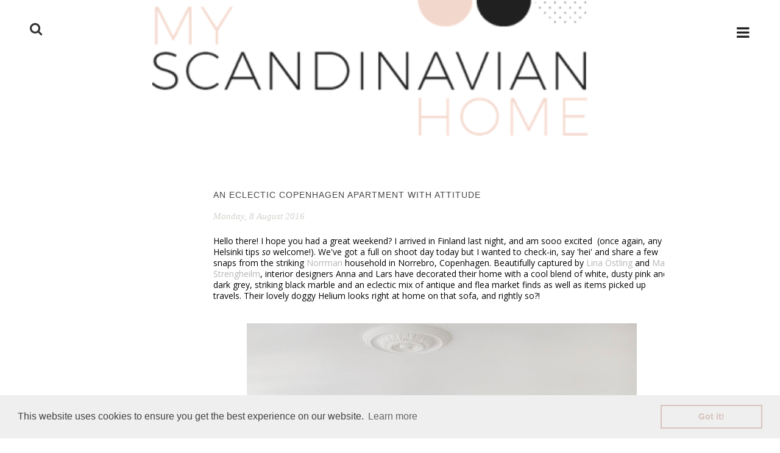

--- FILE ---
content_type: text/html; charset=UTF-8
request_url: https://www.myscandinavianhome.com/2016/08/an-eclectic-copenhagen-apartment-with.html?m=1
body_size: 35142
content:
<!DOCTYPE html>
<html dir='ltr' xmlns='http://www.w3.org/1999/xhtml' xmlns:b='http://www.google.com/2005/gml/b' xmlns:data='http://www.google.com/2005/gml/data' xmlns:expr='http://www.google.com/2005/gml/expr' xmlns:fb='https://www.facebook.com/2008/fbml'>
<head>
<link href='https://www.blogger.com/static/v1/widgets/4247810461-widget_css_mobile_bundle.css' rel='stylesheet' type='text/css'/>
<meta content='e8c66c9219d14758acf82f807cfb3482' name='p:domain_verify'/>
<meta content='e8c66c9219d14758acf82f807cfb3482' name='p:domain_verify'/>
<script crossorigin='anonymous' src='https://kit.fontawesome.com/a966f71e45.js'></script>
<script async='async' data-ad-client='ca-pub-3307229785110542' src='https://pagead2.googlesyndication.com/pagead/js/adsbygoogle.js'></script>
<script async='async' src='//pagead2.googlesyndication.com/pagead/js/adsbygoogle.js'></script>
<script src='https://www.google.com/jsapi' type='text/javascript'></script>
<script>
  (adsbygoogle = window.adsbygoogle || []).push({
    google_ad_client: "ca-pub-3307229785110542",
    enable_page_level_ads: true
  });
</script>
<style>
@import url('https://fonts.googleapis.com/css?family=Open+Sans:400,400i,600,600i');
</style>
<meta content='width=device-width, initial-scale=1, maximum-scale=1' name='viewport'/>
<meta content='text/html; charset=UTF-8' http-equiv='Content-Type'/>
<meta content='blogger' name='generator'/>
<link href='https://www.myscandinavianhome.com/favicon.ico' rel='icon' type='image/x-icon'/>
<link href='https://www.myscandinavianhome.com/2016/08/an-eclectic-copenhagen-apartment-with.html' rel='canonical'/>
<link rel="alternate" type="application/atom+xml" title="my scandinavian home - Atom" href="https://www.myscandinavianhome.com/feeds/posts/default" />
<link rel="alternate" type="application/rss+xml" title="my scandinavian home - RSS" href="https://www.myscandinavianhome.com/feeds/posts/default?alt=rss" />
<link rel="service.post" type="application/atom+xml" title="my scandinavian home - Atom" href="https://www.blogger.com/feeds/2783871829596017127/posts/default" />

<link rel="alternate" type="application/atom+xml" title="my scandinavian home - Atom" href="https://www.myscandinavianhome.com/feeds/2765365256783907961/comments/default" />
<!--Can't find substitution for tag [blog.ieCssRetrofitLinks]-->
<link href='https://blogger.googleusercontent.com/img/b/R29vZ2xl/AVvXsEhu4jrBIWvILngNFPZRs9zM65yCnazvPqQG7F2qhQaSQyBdfOcu8qUdBM6dmYUjNMtlLUQp_cZTlGtvzvhMlK2EwwKSnJYayG_Rd9G-6uoG8ffQ2EZ3asBT_2ECuAt1C6kNuIv3OdfszoY/s1600/strenghielm_norrmans_cph.3.jpg' rel='image_src'/>
<meta content='https://www.myscandinavianhome.com/2016/08/an-eclectic-copenhagen-apartment-with.html' property='og:url'/>
<meta content='An eclectic Copenhagen apartment with attitude' property='og:title'/>
<meta content=' Hello there! I hope you had a great weekend? I arrived in Finland last night, and am sooo excited  (once again, any Helsinki tips so welcom...' property='og:description'/>
<meta content='https://blogger.googleusercontent.com/img/b/R29vZ2xl/AVvXsEhu4jrBIWvILngNFPZRs9zM65yCnazvPqQG7F2qhQaSQyBdfOcu8qUdBM6dmYUjNMtlLUQp_cZTlGtvzvhMlK2EwwKSnJYayG_Rd9G-6uoG8ffQ2EZ3asBT_2ECuAt1C6kNuIv3OdfszoY/w1200-h630-p-k-no-nu/strenghielm_norrmans_cph.3.jpg' property='og:image'/>
<title>my scandinavian home: An eclectic Copenhagen apartment with attitude</title>
<link href='https://dl.dropboxusercontent.com/u/55088068/fa.ico' rel='shortcut icon' type='image/x-icon'/>
<style id='page-skin-1' type='text/css'><!--
/*
-----------------------------------------------
Blogger Template Style
Theme: My Scandinavian Home
Designer: Ana Degenaar
URL:      www.anadegenaar.com
----------------------------------------------- */
#Navbar1 {
margin: 0;
padding: 0;
visibility: hide;
display: none ;
}
/* Variable definitions
====================
<Variable name="topbarbackground" description=" Top Bar Background Color" type="color" default="#ffffff">
<Variable name="bordercolor" description="Border Color"
type="color" default="#666">
<Variable name="linkbarTextColor" description=" Search Text Color" type="color" default="#ffffff">
<Variable name="linkbarTextFont" description="Search Text Font" type="font" default="normal normal 77% Verdana, sans-serif">
<Variable name="blogtitlecolor" description="Blog Title Color"
type="color" default="#666">
<Variable name="socialmediacolor" description="Top Social Buttons Color"
type="color" default="#58a">
<Variable name="datetitlecolor" description="Date Title Color"
type="color" default="#c60">
<Variable name="datetitlefont" description="Date Title Font"type="font"
default="normal normal 200% Georgia, Serif">
<Variable name="textcolor" description="Text Color"
type="color" default="#333">
<Variable name="bodyfont" description="Text Font"
type="font" default="normal normal 90% 'Lucida Sans Unicode', 'Lucida Grande', Tahoma, sans-serif;">
<Variable name="posttitlecolor" description="Post Title Color"
type="color" default="#666">
<Variable name="quotecolor" description="Quote Color"
type="color" default="#333">
<Variable name="quotefont" description="Quote Font"
type="font" default="normal normal 90% 'Lucida Sans Unicode', 'Lucida Grande', Tahoma, sans-serif;">
<Variable name="readmorecolor" description="Read More Link Color" type="color" default="#ffffff">
<Variable name="readmorefont" description="Read More Font" type="font" default="normal normal 77% Verdana, sans-serif">
<Variable name="linkcolor" description="Link Color"
type="color" default="#58a">
<Variable name="visitedlinkcolor" description="Visited Link Color"
type="color" default="#58a">
<Variable name="hoverlinkcolor" description="Hover Link Color"
type="color" default="#58a">
<Variable name="postfootercolor" description="Post Footer Text Color"
type="color" default="#666">
<Variable name="postfooterfont" description="Post Footer Font" type="font"
default="normal normal 78% 'Trebuchet MS', Trebuchet, Arial, Verdana, Sans-serif">
<Variable name="PageList1TextColor" description="Bottom Links Text Color" type="color" default="#ffffff">
<Variable name="PageList1HoverTextColor" description="Bottom Links Hover Text Color" type="color" default="#9D1961">
<Variable name="PageList1TextFont" description="Bottom Links Text Font" type="font"  default="normal normal 77% Verdana, sans-serif">
<Variable name="postnavigationfont" description="Post Navigation Font" type="font"
default="normal normal 78% 'Trebuchet MS', Trebuchet, Arial, Verdana, Sans-serif">
<Variable name="postnavigationcolor" description="Post Navigation Color" type="color" default="#ffffff">
<Variable name="postnavigationborder" description="Post Navigation Border Color" type="color" default="#9D1961">
<Variable name="startSide" description="Start side in blog language" type="automatic" default="left">
<Variable name="endSide" description="End side in blog language" type="automatic" default="right">
*/
/* -----  BODY  -----(c) theme by blogmilk*/
body {
background:  #fff;
color:#040404;
margin:0;
font-family: 'Roboto', sans-serif;
}
a:link {
color: #b5b5b5;
text-decoration:none;
}
a:visited {
color: #b5b5b5;
}
.rsidebar a:link {
color: #b5b5b5;
text-decoration:none;
}
.rsidebar a:hover {
color: #cccccc!important;
text-decoration:none;
}
.rsidebar a:visited {
color: #b5b5b5;
text-decoration:none;
}
a:hover {
color: #dfdfdf;
transition: all 0.7s;
}
a img {
border-width:0;
}
/* -----   HEADER   -----(c) theme by blogmilk*/
#header-wrapper {
width: 100%;
color: #040404;
font-family: 'ChronicleDisplay-Light'!important;
font-size: 0px;
font-style: normal;
font-weight: normal;
text-transform: none;
margin-bottom: 0px;
margin-top: 0px;
}
#head-inner {
margin-left: auto;
margin-right: auto;
margin-bottom: 0px;
float:center;
background-position: center;
color: #040404;
font-family: 'ChronicleDisplay-Light'!important;
font-size: 0px;
font-style: normal;
font-weight: normal;
}
#header h1 {
text-decoration:none;
margin-top: 0px;
letter-spacing: 3px;
padding-bottom: 0px;
color: #040404;
font-family: 'ChronicleDisplay-Light'!important;
font-size: 0px;
font-style: normal;
font-weight: normal;
text-transform: none;
display!none!important;
}
#header h1 a:hover {
color: #dfdfdf;
transition: all 0.7s;
}
#header a:visited {
color: #040404;
transition: all 0.7s ease;
}
#header {
margin: 0px;
text-align: center;
color: #040404;
font-family: 'ChronicleDisplay-Light'!important;
font-size: 0px;
font-style: normal;
font-weight: normal;
}
#header-inner img {margin: 0 auto !important;} #header-inner {text-align:center !important;}
/* -----   PAGELIST   -----(c) theme by blogmilk*/
.PageList {text-align:center !important;}
.PageList li {display:inline !important; float:none !important;}
#PageList1 {
margin: 0px 0px 0px 0px;
padding:  20px 0px 0px 0px;
width: 49%
text-align: left;
float: left;
padding-left: 20px;
height: 5px;
color: #d8c3bd;
}
#PageList1 .widget {
margin: 0px 0px 0px 0px;
padding: 0px 0px 3px 0px;
text-align: left;
float: left;
}
#PageList1 ul {
margin: 0px 0px 0px 0px;
padding: 0px 0px 0px 0px;
list-style-type:none;
margin-top: 28px;
}
#PageList1 li {
display: inline;
margin: 0px 0px 0px 0px;
padding: 0px 0px 0px 0px;
font: italic normal 14px 'Times New Roman', Times, FreeSerif, serif;
color: #040404;
}
#PageList1 h2 {
margin: 0px 0px 0px 0px;
padding: 0px 0px 0px 0px;
display: none;
visibility: hidden;
font: italic normal 14px 'Times New Roman', Times, FreeSerif, serif;
color: #040404;
}
#PageList1 a {
clear: both;
margin:  0px 0px 0px 0px;
padding: 0px 7px 0px 0px;
width:100%;
text-decoration:none;
font-family: Trebuchet MS,Lucida Grande,Lucida Sans Unicode,Lucida Sans,Tahoma,sans-serif;
color: #d8c3bd;
font-style: normal;
font-weight: bold;
font-size: 14px;
text-transform: lowercase;
letter-spacing: 0px;
}
#PageList1 a:hover {
color: #b5b5b5;
background: $PageList1HoverBgColor;
text-decoration: none;
transition: all 0.7s;
}
/* -----   WRAPPERS   -----(c) theme by blogmilk*/
#outer-wrapper {
width: 1080px;
margin:0 auto;
text-align: justify;
font-family: 'Open Sans', sans-serif;
font-weight: 400;
font-size: 12.5px;
line-height:20px;
color: #040404;
}
#content-wrapper {
}
#main-wrapper {
width: 750px;
padding-left: 80px!important;
margin-left: 0px!important;
padding-top: 70px;
float: right;
word-wrap: break-word; /* fix for long text breaking sidebar float in IE */
overflow: hidden;     /* fix for long non-text content breaking IE sidebar float */
}
#sidebar-wrapper {
width: 250px;
margin-top: 70px;
padding-left: 0px;
float: left;
word-wrap: break-word; /* fix for long text breaking sidebar float in IE */
overflow: hidden;      /* fix for long non-text content breaking IE sidebar float */
}
.crosscol-wrapper2 {width: 750px;}
.crosscol-wrapper2 h2 {display: none;}
/* -----   POSTS   -----(c) theme by blogmilk*/
h2.date-header {
color: #D4D1CC;
font-family: TimesNewRoman,Times New Roman,Times,Baskerville,Georgia,serif;
font-style: italic;
font-weight: normal;
font-size: 15px;
letter-spacing: 0px;
text-transform: none;
text-align: left;
border: none;
padding-bottom: 7px;
}
.post {
margin:.5em 0 0em;
padding: 0px 0px 0px 0px;
margin-bottom: 70px;
width: 750px;
line-height:1.8em;
text-align: justify;
border-bottom: 1px solid #dfdfdf;
}
.post h3 {
margin:.25em 0 0;
letter-spacing: 1px;
line-height:1.4em;
font-family: 'Montserrat', sans-serif;
font-weight: 400;
font-size: 14px;
font-style: normal;
text-transform: uppercase;
color: #040404;
text-transform: none;
margin-bottom: 0px;
text-align: left;
text-transform: uppercase;
}
.post h3 a, .post h3 a:visited, .post h3 strong {
text-decoration:none;
color: #444444;
font-family: 'Montserrat', sans-serif;
font-weight: 400;
font-size: 14px;
font-style: normal;
text-transform: uppercase;
text-align: left;
letter-spacing: 1px;
}
.post h3 strong, .post h3 a:hover {
color: #dfdfdf;
transition: all 0.7s;
}
.post-body {
margin:0 0 .75em;
line-height:1.9em;
color:#040404;
text-align: justify;
}
.post-footer {
font: normal bold 12px Arial, Tahoma, Helvetica, FreeSans, sans-serif;
text-transform: none;
line-height:1.6em;
margin-bottom: 0px;
margin-top: 40px;
letter-spacing: 1px;
display: block;
padding-top: 6px;
text-align: center;
color: #040404;
}
.post-labels {
text-decoration:none;
color: #383838;
font-family: 'Montserrat', sans-serif;
font-weight: 400;
font-size: 12px;
font-style: normal;
text-transform: uppercase;
text-align: left;
letter-spacing: 1px;
display: block;
margin-top: 20px;
background-repeat: no-repeat;
}
.post-labels a {
padding-left: 6px;
padding-right: 0px;
}
.post-footer a {
color: #040404;
}
.post-comment-link a {
display: block;
float: right;
text-align: left;
font-family: 'Montserrat', sans-serif;
font-weight: 400;
font-size: 12px;
font-style: normal;
text-transform: uppercase;
text-align:right;
letter-spacing: 1px;
}
.post img {
opacity:1.0;
-webkit-transition: all 0.3s;
-moz-transition: all 0.3s;
-ms-transition: all 0.3s;
-o-transition: all 0.3s;
transition: all 0.3s;
}
.post img:hover {
}
/* -----   SHARE BUTTONS  -----(c) theme by blogmilk*/
.addthis_toolbox addthis_default_style {
float: right;
width: 10px;
font: normal bold 12px Arial, Tahoma, Helvetica, FreeSans, sans-serif;
margin-top: 30px!important;
letter-spacing: 0px;
opacity:9.0;
-webkit-transition: all 0.3s;
-moz-transition: all 0.3s;
-ms-transition: all 0.3s;
-o-transition: all 0.3s;
transition: all 0.3s;
}
.addthis_toolbox a {
float: right!important;
margin: 0px 0px 0px 0px;
opacity:9.0;
-webkit-transition: all 0.3s;
-moz-transition: all 0.3s;
-ms-transition: all 0.3s;
-o-transition: all 0.3s;
transition: all 0.3s;
}
.addthis_toolbox a:hover {
opacity:0.5;
transition: all 0.7s;
}
.tr-caption-container img {
border: none;
padding: 0;
}
/* -----   QUOTE   -----(c) theme by blogmilk*/
.post blockquote {
line-height: 3em;
color: #484848;
font: normal normal 16px 'Times New Roman', Times, FreeSerif, serif;
padding-left: 40px;
padding-right: 40px;
margin-bottom: 25px;
}
.post blockquote p {
line-height: 2em;
}
/* -----   COMMENTS   -----(c) theme by blogmilk*/
#comments h4 {
color: #383838;
font-family: 'Montserrat', sans-serif;
font-weight: 400;
font-size: 12px;
font-style: normal;
text-transform: uppercase;
text-align: left;
letter-spacing: 1px;
margin-left: 3px;
}
#comments-block {
margin:1em 0 1.5em;
line-height:1.7em;
font-transform: lowercase;
}
#comments-block .comment-author {
margin:.5em 0;
font-transform: lowercase;
color: #383838!important;
}
#comments-block .comment-body {
margin:.25em 0 0;
font-transform: lowercase;
}
#comments-block .comment-footer {
margin:-.25em 0 2em;
line-height: 1.4em;
text-transform:uppercase;
letter-spacing:.1em;
font-size: 10px;
}
#comments-block .comment-body p {
margin:0 0 .75em;
}
.deleted-comment {
font-style:italic;
color:gray;
}
/* -----   PAGER   -----(c) theme by blogmilk*/
#blog-pager-newer-link {
float: left;
font-family: 'Montserrat', sans-serif;
font-weight: 400;
font-size: 12px;
font-style: normal;
text-transform: uppercase;
letter-spacing: 1px;
display: block;
padding-bottom: 8px;
margin-top: 30px;
color: #343434;
}
#blog-pager-newer-link  a{
float: left;
font-family: 'Montserrat', sans-serif;
font-weight: 400;
font-size: 12px;
font-style: normal;
text-transform: uppercase;
letter-spacing: 1px;
display: block;
border-bottom: 1px solid #343434;
padding-bottom: 8px;
margin-top: 0px;
color: #343434;
}
#home-link  a{
font-family: 'Montserrat', sans-serif;
font-weight: 400;
font-size: 12px;
font-style: normal;
text-transform: uppercase;
letter-spacing: 3px;
display: block;
color: #343434!important;
border:none!important;
color: #343434;
margin-top: -50px!important;
}
#home-link {
font-family: 'Montserrat', sans-serif;
font-weight: 400;
font-size: 12px;
font-style: normal;
text-transform: uppercase;
letter-spacing: 3px;
display: block;
color: #343434!important;
border:none!important;
color: #343434;
margin-top: -50px!important;
}
#blog-pager-older-link {
float: right;
font-family: 'Montserrat', sans-serif;
font-weight: 400;
font-size: 12px;
font-style: normal;
text-transform: uppercase;
letter-spacing: 1px;
display: block;
padding-bottom: 8px;
margin-top: 30px;
color: #343434;
}
#blog-pager-older-link a {
float: right;
font-family: 'Montserrat', sans-serif;
font-weight: 400;
font-size: 12px;
font-style: normal;
text-transform: uppercase;
letter-spacing: 1px;
display: block;
border-bottom: 1px solid #343434;
padding-bottom: 8px;
margin-top: 10px;
color: #343434;
}
#blog-pager {
text-align: center;
font-family: 'Montserrat', sans-serif;
font-weight: 400;
font-size: 12px;
font-style: normal;
text-transform: uppercase;
letter-spacing: 1px;
letter-spacing: 3px;
width: 100%;
margin-bottom: 30px;
color: #343434;
}
#blog-pager a {
display: block;
font-family: 'Montserrat', sans-serif;
font-weight: 400;
font-size: 12px;
font-style: normal;
text-transform: uppercase;
letter-spacing: 1px;
display: block;
padding-bottom: 8px;
color: #343434;
}
#blog-pager a:hover {
color: #cccccc;
}
.feed-links {
clear: both;
line-height: 2.5em;
}
/* -----   SIDEBAR CONTENT   -----(c) theme by blogmilk*/
.sidebar {
line-height:1.7em;
}
.rsidebar ul li {
list-style: none;
margin-left: -40px;
line-height:1.6em;
}
.rsidebar .widget {
margin: 0px 0px 2em 0px;
padding: 7px 0px 7px 0px;
padding-bottom: 35px;
line-height:1.7em;
border-bottom: 1px solid #dfdfdf;
}
.main .widget {
margin:0 0 1.5em;
padding:0 0 1.5em;
}
.main .Blog {
border-bottom-width: 0;
}
/* -----   LINKBAR   -----(c) theme by blogmilk*/
#linkbar-wrapper {
margin: 0px 0px 0px 0px;
padding:  35px 0px 0px 0px;
position: relative;
text-align: left;
margin-right: 20px !important;
}
#linkbar .widget {
margin: 0px 0px 0px 0px;
padding: 4px 0px 3px 0px;
text-align: left;
}
#linkbar ul {
margin: 0px 0px 0px 0px;
padding: 0px 0px 0px 0px;
list-style-type:none;
}
#linkbar li {
display: inline;
margin: 0px 0px 0px 0px;
padding: 0px 0px 0px 0px;
font: normal bold 10px Arial, Tahoma, Helvetica, FreeSans, sans-serif;
color: #040404;
}
#linkbar h2 {
margin: 0px 0px 0px 0px;
padding: 0px 0px 0px 0px;
display: none;
visibility: hidden;
font: normal bold 10px Arial, Tahoma, Helvetica, FreeSans, sans-serif;
color: #040404;
}
#linkbar a {
clear: both;
margin: 0px 0px 0px 0px;
padding: 6px 0px 0px 15px;
width:100%;
text-decoration:none;
font: normal bold 10px Arial, Tahoma, Helvetica, FreeSans, sans-serif;
color: #040404;
text-transform: uppercase;
letter-spacing: 3px;
}
#linkbar a:hover {
color: $linkbarHoverTextColor;
background: $linkbarHoverBgColor;
text-decoration: none;
transition: all 0.7s;
}
/* -----   PROFILE   -----(c) theme by blogmilk*/
.profile-img {
display: block;
float: left;
width: 250px;
height: auto !important;
padding-bottom: 7px;
margin-left: 0px;
}
.profile-data {
margin:0;
text-transform:uppercase;
letter-spacing:.1em;
font: normal normal 78% 'Trebuchet MS', Trebuchet, Arial, Verdana, Sans-serif;
line-height: 1.6em;
text-align: justify;
display: none;
}
.profile-datablock {
margin:.5em 0 .5em;
text-align: left;
display: none;
}
.profile-textblock {
margin: 0.5em 0;
line-height: 1.6em;
}
.profile-link {
text-transform: uppercase;
letter-spacing: 4px;
text-align: center;
display: block;
color: #ffffff;
font: $profilefont;
margin-top: 10px;
padding-bottom: 14px;
background: $profilebg;
color: $profilelink !important;
width: 250px;
}
.profile-name-link {
background-image:none !important;
padding-left:0px;
display: none;
}
#Profile1 h2 {
display: none;
}
/* -----   DO NOT REMOVE   -----(REMOVING THIS WILL CAUSE YOUR SITE TO CRASH) theme by blogmilk*/
#credits {
padding: 10px 0px 40px 0px;
width: 100%;
text-align: right;
display: block;
height: 10px;
float: left;
color: #bbbbbb;
font-family: 'Montserrat', sans-serif;
font-weight: 400;
font-size: 10px;
letter-spacing: 1px;
font-style: normal;
text-transform: uppercase;
border-top: 1px solid #dfdfdf;
}
#credits a {
color: #bbbbbb;
font-family: 'Montserrat', sans-serif;
font-weight: 400;
font-size: 10px;
letter-spacing: 1px;
font-style: normal;
text-transform: uppercase;
padding-right: 10px;
margin-top: 0px;
}
#Attribution1 {
display: none;
}
#BlogList1 li {
margin-left: -20px;
}
#BlogList1 a {
font-weight: normal;
letter-spacing: 1px;
}
/* -----   FOOTER   -----(c) theme by blogmilk*/
#footer {
display:inline-block;
}
#footer-wrapper {
margin: auto;
padding: 50px 0px 50px 0px;
width: 100%;
border-top: 1px solid #dfdfdf;
display:inline-block!important;
align: center!important;
}
#footer-wrapper h2 {
letter-spacing: 2px;
}
.footer {text-align:center !important; margin: auto!important;}
.footer {display:inline !important; float:none !important; margin: auto!important;}
#searchThis {
float: left;
text-decoration:none;
font: normal bold 10px Arial, Tahoma, Helvetica, FreeSans, sans-serif;
color: #040404;
text-transform: uppercase;
letter-spacing: 4px;
margin-top: -2px;
padding-right: 3px;
}
#searchButton {
text-decoration:none;
font: normal bold 10px Arial, Tahoma, Helvetica, FreeSans, sans-serif;
color: #040404;
text-transform: uppercase;
letter-spacing: 2px;
border: none;
float: right;
background: none;
}
/* -----   UPPER SECTION   ----- www.anadegenaar.com */
#upper {
margin:auto;
padding: 0px;
width: 100%;
}
#upper-wrapper {
margin:auto;
padding: 0px;
background: $tlinkbarbg;
width: 100%!important;
}
#upperbar-wrapper1 {
float: left;
text-align: left;
font-size: 17px!important;
line-height: 1.6em;
padding-left: 20px;
padding-top: 30px;
width: 18%!important;
position: relative;
font-smoothing: antialiased;
-moz-font-smoothing: antialiased;
-webkit-font-smoothing: antialiased;
word-wrap: break-word;
overflow: hidden;
}
#upperbar-wrapper1 a {
color: $tlinkbarTextColor;
}
#upperbar-wrapper2 {
float: left!important;
margin: auto!important;
text-align: center!important;
font: $tlinkbarTextFont;
color: #444444;
text-transform: lowercase;
letter-spacing: 0px;
line-height: 1.5em;
width: 56%!important;
padding-top: 0px;
margin-top: 0px;
font-smoothing: antialiased;
-moz-font-smoothing: antialiased;
-webkit-font-smoothing: antialiased;
position: relative;
word-wrap: break-word;
overflow: hidden;
}
#upperbar-wrapper2 a {
margin-left: 0px!important;
margin-right: 0px!important;
font: $tlinkbarTextFont;
color: $tlinkbarTextColor;
}
#upperbar-wrapper2 a:hover {
color: $tlinkbarHoverTextColor!important;
}
#upperbar-wrapper3 {
float: right;
margin-top: 0px;
text-align: right!important;
width: 15%!important;
padding-top: 40px;
padding-right: 50px!important;
font-smoothing: antialiased;
-moz-font-smoothing: antialiased;
-webkit-font-smoothing: antialiased;
word-wrap: break-word;
overflow: hidden;
}
#upperbar-wrapper3 a {
text-align: right!important;
margin-top: 0px!important;
font-style: normal!important;
}
.upperbar {margin: 0; padding: 0;}
.upperbar .widget {margin: 0!important; padding: 0px;}
.upperbar h2 {
display: none;
}
.upperbar ul {
margin: 0px 0px 0px 0px;
padding: 0px 0px 0px 0px;
}
.upperbar li {
margin: 0px 0px 2px 0px;
padding: 0px 0px 1px 0px;
}
/* -----   SIDE MENU   ----- www.anadegenaar.com */
.side-menu-wrapper { /* style menu wrapper */
overflow: hidden;
background: #333333!important;
color: #ead1cb;
text-align: left!important;
padding: 0px 0px 0px 0px;
position: fixed; /* Fixed position */
top: 0;
right: -250px; /* Sidebar initial position. "right" for right positioned menu */
height: 100%;
z-index: 2;
transition: 0.5s; /* CSS transition speed */
width: 250px;
}
.slide-menu-open {
color: #222222!important;
font-size: 24px!important;
}
.side-menu-wrapper > ul{ /* css ul list style */
list-style:none;
text-align: left!important;
color: #ead1cb;
font: $openmenuf!important;
text-transform: uppercase;
letter-spacing: 2px;
padding-right: 0px;
margin:0;
overflow-y: auto; /* enable scroll for menu items */
height:95%;
}
.side-menu-wrapper > ul > li > a { /* links */
display: block;
border-bottom: 0.1px solid #ead1cb;
padding: 15px 4px 15px 4px;
color: #ead1cb;
font-family: 'Montserrat', sans-serif;
font-weight: 400;
font-size: 12px;
font-style: normal;
text-transform: uppercase;
transition: 0.3s;
text-decoration: none;
text-align: left!important;
font-smoothing: antialiased;
-moz-font-smoothing: antialiased;
-webkit-font-smoothing: antialiased;
-webkit-text-stroke: 0.1px;
}
.side-menu-wrapper > a.menu-close { /* close button */
padding: 8px 6px 14px 23px;
color: #333333!important;
display: block;
margin: -30px 5px -10px -20px;
font-size: 35px;
text-decoration: none;
}
.side-menu-overlay { /* overlay */
height: 100%;
width: 0;
position: fixed;
z-index: 1;
top: 0;
left: 0;
color: #333333!important;
font: $openmenuf!important;
background-color: rgba(0,0,0,.7);
overflow-y: auto;
overflow-x: hidden;
text-align: center;
opacity: 0;
transition: opacity 1s;
}
/* -----   DROP DOWN MENU   -----(c) theme by blogmilk*/
#cssmenu ul,
#cssmenu li,
#cssmenu span,
#cssmenu a {
margin: 0 auto;
padding: 0;
position: relative;
text-align: left;
display: block;
padding-right: 2px;
margin-top: 3px;
font-size: 20px;
}
#cssmenu {
padding-bottom:8px;
padding-left: 8px;
text-align: center !important;
float: left;
width: 100%;
height: 250px;
}
#cssmenu:after,
#cssmenu ul:after {
content: '';
display: block;
clear: both;
}
#cssmenu a {
display: inline-block;
font-family: Baskerville,Baskerville Old Face,Hoefler Text,Garamond,Times New Roman,serif;
font-style: italic;
color: #040404;
text-transform: none;
font-weight: normal;
width: 100%;
font-style: normal;
line-height: 1.8em;
padding: 0px 0px 0px 5px;
text-decoration: none;
text-align: center;
font-size: 20px!important;
}
#cssmenu ul {
list-style: none;
}
#cssmenu > ul {
float: center;
border: none;
}
#cssmenu > ul > li {
float: left;
border: none;
}
#cssmenu > li > a {
text-align: left;
border: none;
}
#cssmenu > ul > li:hover:after {
content: '';
display: block;
width: 0;
height: 0;
left: 0%;
bottom: 0;
margin-left: -20px;
padding-top: 0px;
color: #cccccc;
background: #222222;
border: none;
}
#cssmenu > ul > li:first-child > a {
border-radius: 5px 0 0 0;
text-align: left;
border: none;
margin-bottom: -10px;
}
#cssmenu > ul > li.active:after {
content: '';
display: block;
width: 0;
height: 0;
position: absolute;
left: 50%;
bottom: 0;
border-left: 10px solid transparent;
border-right: 10px solid transparent;
margin-left: -10px;
text-align: left;
color: #cccccc;
border: none;
}
#cssmenu > ul > li.active > a {
background: #222222;
border: none;
}
#cssmenu > ul > li:hover > a {
transparency: 50%;
color: $linkbarHoverTextColor;
border: none;
width: 200px;
}
#cssmenu .has-sub {
z-index: 1;
}
#cssmenu .has-sub:hover > ul {
display: block;
text-decoration: none;
}
#cssmenu .has-sub ul {
display: none;
position: absolute;
width: 200px;
top: 100%;
left: 0;
padding-top: 10px;
padding-bottom: 10px;
}
#cssmenu .has-sub ul li {
display:block;
*margin-bottom: -1px;
}
#cssmenu .has-sub ul li a {
filter: none;
display: block;
line-height: 100%;
padding-bottom: 10px;
text-align: center;
margin-left: 0px;
font-style: italic;
}
#cssmenu .has-sub ul li:hover a {
color: #cccccc;
font-family: Baskerville,Baskerville Old Face,Hoefler Text,Garamond,Times New Roman,serif;
font-style: italic;
font-size: 20px!important;
}
#cssmenu .has-sub .has-sub:hover > ul {
display: block;
background: none!important
}
#cssmenu .has-sub .has-sub ul {
display: none;
position: absolute;
left: 100%;
top: 0;
color: #cccccc;
border: none !important;
}
#cssmenu .has-sub .has-sub ul li a {
background: #222222;
border: none !important;
}
#cssmenu .has-sub .has-sub ul li a:hover {
color: $linkbarHoverTextColor;
border: none !important;
}
/* -----   READ MORE   -----(c) theme by blogmilk*/
.readmore a {
padding-top: 5px;
color: #ddbbaf;
font-family: 'Montserrat', sans-serif;
font-weight: 400;
font-size: 12px;
letter-spacing: 1px;
font-style: normal;
text-transform: uppercase;
background: $readmorebg;
text-transform: None;
text-align: left!important;
float: left!important;
margin-top: 0px;
}
.readmore a:hover {
color: #dfdfdf;
transition: all 0.7s;
}
.quickedit{display:none;}
/* -----   SHARE   -----(c) theme by blogmilk*/
.container { width: 100%; margin: auto; align: right; margin-top: -20px; }
.column-left{ float: left; width: 92%; }
.column-right{ float: right; width: 100%; }
.column-center{ display: inline-block; width: 33%; }
/* -----   LOADER   -----(c) theme by blogmilk*/
a.load-posting {
display: block;
width: 170px;
padding-left: 8px;
padding-right: 8px;
padding-top: 9px;
padding-bottom: 9px;
text-align: center;
line-height: 35px;
margin: 50px auto 50px;
text-decoration: none;
background-color: #333333;
position: relative;
color: #f2f2f2;
font-family: 'Montserrat', sans-serif;
font-weight: 400;
letter-spacing: 2px;
font-style: normal;
text-transform: uppercase;
font-size: 12px;
transition: none;
letter-spacing: 2px;
}
a.load-posting:hover {
background-color: #cccccc;
transition: all 0.7s ease;
}
a.load-posting:active {
bottom: -2px;
}
/* -----   HEADINGS   -----(c) theme by blogmilk*/
h2 {
color: #343434;
font-family: 'Montserrat', sans-serif;
font-weight: 400;
letter-spacing: 1px;
padding-bottom: 10px;
font-style: normal;
text-transform: uppercase;
font-size: 12px;
text-align: center;
display: block;
}
h5 {
color: #ddbbaf!important;
font-family: 'Montserrat', sans-serif;
font-weight: 400;
letter-spacing: 1px;
display: block;
height: 10px;
font-style: normal;
text-transform: uppercase;
font-size: 12px;
}
h6 {
color: #c0ada8!important;
font-family: 'Montserrat', sans-serif;
font-weight: 400;
letter-spacing: 1px;
height: 0px;
font-style: normal;
text-transform: none;
font-size: 12px;
text-align: center;
}
h7 {
color: #ffffff!important;
background: #ead1cb!important;
font-family: 'Montserrat', sans-serif;
font-weight: 400;
display: block;
width: 100.5%;
padding-bottom: 5px;
margin-top: -30px;
letter-spacing: 1px;
font-style: normal;
text-transform: uppercase;
font-size: 12px;
text-align: center;
}
h8 {
color: #ead1cb!important;
font-family: 'Montserrat', sans-serif;
font-weight: 400;
font-style: normal;
text-transform: none;
font-size: 12px;
}
h9 {
color: #343434;
font-family: 'Montserrat', sans-serif;
font-weight: 400;
letter-spacing: 1px;
padding-bottom: 0px;
font-style: normal;
text-transform: uppercase;
font-size: 12px;
text-align: center;
display: block;
}
h10 {
color: #343434;
font-family: 'Montserrat', sans-serif;
font-weight: 400;
letter-spacing: 1px;
padding-bottom: 10px;
font-style: normal;
text-transform: uppercase;
font-size: 12px;
text-align: center;
display: block;
}
/* -----   SIDEBAR ELEMENTS   -----(c) theme by blogmilk*/
#Label1 h2 {
display: none;
}
#HTML1 h2 {
display: none;
}
#HTML17 {
padding-bottom: 0px!important;
margin-bottom: 0px!important;
}
#HTML2 {
padding-top: 30px;
padding-bottom: 50px;
margin-bottom: 30px;
z-index: -1!important;
}
#HTML2 h2 {
padding-top: 0px!important;
display: none!important;
}
#HTML16 {
border-bottom: 0px!important;
margin-bottom: -40px;
}
#HTML3 h2 {
display: none;
}
#HTML4 {
margin-top: 20px;
}
#Label1 a {
}
#Label1 {
border: 1px solid #dfdfdf;
display: block;
padding-top: 10px;
padding-bottom: 10px;
padding-left: 10px;
padding-right: 10px;
color: #82807e;
font-family: 'Montserrat', sans-serif;
font-weight: 400;
font-style: normal;
text-transform: uppercase;
font-size: 11px;
margin-top: 30px;
margin-bottom: 30px;
background-image: url(https://dl.dropboxusercontent.com/u/55088068/JESSICA%20WRIGHT/dropdown.jpg);
background-repeat: no-repeat;
}
select {
-webkit-appearance: none;
-moz-appearance: none;
appearance: none;       /* remove default arrow */
}
#PopularPosts1 {
text-align: left!important;
margin-top: 0px;
margin-left: -10px;
width: 255px;
}
#PopularPosts1 h2 {
margin-bottom: -15px;
}
#HTML4 a i {
font-size: 15px;
margin-left: 12px;
margin-right: 12px;
color: #e4cec3;
-webkit-transition: all 0.2s linear;
-moz-transition: all 0.2s linear;
-ms-transition: all 0.2s linear;
-o-transition: all 0.2s linear;
transition: all 0.2s linear;
}
#HTML4 a:hover {
opacity:0.3;
transition: all 0.7s;
}
#HTML55 a {
opacity:9.0;
-webkit-transition: all 0.3s;
-moz-transition: all 0.3s;
-ms-transition: all 0.3s;
-o-transition: all 0.3s;
transition: all 0.3s;
}
#HTML55 a:hover {
opacity:0.3;
transition: all 0.7s;
}
#HTML106 h2 {
display: none;
}
#HTML26 {
width: 300px;
}
#HTML9 h2 {
display: none;
}
#HTML9 {
margin-top: -15px;
}
/* -----   CATEGORIES   -----(c) theme by blogmilk*/
#HTML5 {
padding-top: 15px!important;
border-bottom: none!important;
}
#HTML5 h2 {
}
#HTML5 a {
margin-top: 5px;
color: #d8c3bd;
font-family: 'Montserrat', sans-serif;
font-weight: 400;
font-style: normal;
text-transform: uppercase;
font-size: 11px;
letter-spacing: 1px;
clear: both;
}
.container3 {
width: 260px;
}
.ccolumn-left{ float: left; width: 44%; }
.ccolumn-right{ float: right; width: 43%; }
#HTML6 h2 {
display: none;
}
/* -----   SPONSORS   -----(c) theme by blogmilk*/
#HTML7 h2 {
display: none;
}
#HTML7 {
padding-top: 15px!important;
}
#HTML12 h2 {
display: none;
}
#HTML12 {
}
/* -----   SOCIAL MEDIA SIDEBAR   -----(c) theme by blogmilk*/
#HTML3 {
text-align: center;
margin-bottom: 20px;
padding-bottom: 35px;
padding-top: 5px;
}
#HTML3 a {
font-size:16px;
margin-left:11px;
margin-right: 11px;
color: #d1bcb1;
-webkit-transition: all 0.2s linear;
-moz-transition: all 0.2s linear;
-ms-transition: all 0.2s linear;
-o-transition: all 0.2s linear;
transition: all 0.2s linear;
}
#HTML3 a:hover {
opacity:0.3;
transition: all 0.7s;
}
#BlogArchive1 {
color: #D4D1CC!important;
font-family: 'Montserrat', sans-serif;
font-weight: 400;
border: 1px solid #D8D8D8;
display: block;
padding-top: 10px;
padding-bottom: 15px;
padding-left:5px;
padding-right: 5px;
font-style: normal;
text-transform: uppercase;
font-size: 11px;
margin-top: -60px;
margin-bottom: 30px;
width: 200px;
margin-left: 20px;
}
#BlogArchive1 h2 {
display: none;
}
#HTML8 {
padding-top: 5px;
}
/* -----   SCROLLING   -----(c) theme by blogmilk*/
#crosscol-wrapper3 {
display: none;
}
#crosscol-wrapper3 h2 {
display: none;
}
#HTML105 {
text-align:center!important;
float: left!important;
width: 100%;
position: fixed;
z-index: 999;
display: block;
height: 85px;
display: none;
margin-top: -10px;
padding-top: 5px;
padding-bottom: 10px;
border-bottom: 1px solid #dfdfdf;
display: none!important;
}
#socialmedia {
padding-top: 35px;
padding-right: 30px;
float:right;
}
#socialmedia a i {
font-size:13px;
margin-left:11px;
margin-right: 0px;
color: #333333;
-webkit-transition: all 0.2s linear;
-moz-transition: all 0.2s linear;
-ms-transition: all 0.2s linear;
-o-transition: all 0.2s linear;
transition: all 0.2s linear;
}
#socialmedia a:hover {
opacity:0.3;
transition: all 0.7s;
}
/* -----   TOP ADVERTISING   -----(c) theme by blogmilk*/
#crosscol-wrapper4 h2 {
display: none;
}
#HTML107 {
margin: auto;
}
#Image1 h2 {
display: none;
}
/* -----   AWARDS   -----(c) theme by blogmilk*/
#HTML10 h2 {
display: none;
}
.FollowByEmail .follow-by-email-inner .follow-by-email-address{
color: rgb(47,46,78);
width: 100%;
height: 32px;
font-size: 13px;
border: none;
background: #eeeeee;
padding: 0 0 0 4px;
}
.FollowByEmail .follow-by-email-inner .follow-by-email-submit{
width: 60px;
margin-left: 8px;
padding: 0;
border: 0;
color: white;
background: #d4c1b8;
font-size: 10px;
font-weight: bold;
letter-spacing: 1px;
text-transform: uppercase;
height: 32px;
z-index: 0;
border-radius: 0px;
font-family: Arial, Tahoma, Century Gothic, sans-serif;
}
.follow-by-email-inner .follow-by-email-submit:hover{
background: BUTTON HOVER BACKGROUND COLOR;
}
.container1 { width: 750px; margin: auto; align: right; }
.column-left1{ float: left; width: 350px; padding-right: 45px; }
.column-right1{ float: right; width: 350px; }
.container2 { width: 750px; margin: auto; align: right; }
.column-left2{ float: left; width: 350px; padding-right: 45px; margin-top: 70px!important; }
.column-right2{ float: right; width: 350px; margin-top: 45px!important; }
/* -----   SLIDER   -----(c) theme by blogmilk*/
.css-carousel {
width: 100%;
height: 250px; /* Height of images */
position: relative;
overflow: hidden;
margin-bottom: 50px;
}
.css-carousel .css-img {
max-width: 100%;
position: absolute;
left: 0;
right: 0;
opacity: 0;
-webkit-animation: css-carousel-fade 30s linear infinite;
-moz-animation: css-carousel-fade 30s linear infinite;
-ms-animation: css-carousel-fade 30s linear infinite;
animation: css-carousel-fade 30s linear infinite;
}
.css-carousel .css-img:nth-child(2) {
-webkit-animation-delay: 5s;
-moz-animation-delay: 5s;
-ms-animation-delay: 5s;
animation-delay: 5s;
}
.css-carousel .css-img:nth-child(3) {
-webkit-animation-delay: 10s;
-moz-animation-delay: 10s;
-ms-animation-delay: 10s;
animation-delay: 10s;
}
.css-carousel .css-img:nth-child(4) {
-webkit-animation-delay: 15s;
-moz-animation-delay: 15s;
-ms-animation-delay: 15s;
animation-delay: 15s;
}
.css-carousel .css-img:nth-child(5) {
-webkit-animation-delay: 20s;
-moz-animation-delay: 20s;
-ms-animation-delay: 20s;
animation-delay: 20s;
}
.css-carousel .css-img:nth-child(6) {
-webkit-animation-delay: 25s;
-moz-animation-delay: 25s;
-ms-animation-delay: 25s;
animation-delay: 25s;
}
@-webkit-keyframes css-carousel-fade {
0%, 20%, 100% { opacity: 0; }
5%, 15% { opacity: 1;}
}
@-moz-keyframes css-carousel-fade {
0%, 20%, 100% { opacity: 0; }
5%, 15% { opacity: 1;}
}
@-ms-keyframes css-carousel-fade {
0%, 20%, 100% { opacity: 0; }
5%, 15% { opacity: 1;}
}
@keyframes css-carousel-fade {
0%, 20%, 100% { opacity: 0; }
5%, 15% { opacity: 1;}
}
#HTML13 h2 {
display: none;
}
#HTML13 {
display: none;
}
#HTML8{width:100%;max-width:250px}
@media only screen and (min-width:260px) and (max-width:989px){
#HTML8{display: none!important;}}
.mybookscont { width: 100%; margin: auto; align: right; }
.columnb-left{ float: left; width: 31%; padding-right: 26px; }
.columnb-right{ float: right; width: 31%; }
.columnb-center{ display: inline-block; width: 31%; }
#custom-toolbar {
display: none;
overflow: auto;
position: fixed;
z-index: 9999;
background: #D4D1CC;
text-decoration:none;
font-family: 'Montserrat', sans-serif;
font-weight: 400;
font-size: 13px;
color: #ffffff;
text-transform: none;
letter-spacing: 0px;
font-weight: normal;
padding-top: 0px;
padding-bottom: 0px;
height: 100px;
margin: 0 auto;
width: 100%;
bottom:0px;
right:0;
text-align: center!important;
}
#custom-toolbar2 {
width: 955px;
margin: 0 auto;
}
.close-toolbar {
float: right;
margin-top:25px;
padding-right: 25px;
cursor: pointer;
}
#FollowByEmail3 {
width: 30%!important;
display: block!important;
margin: auto!important;
padding-top: 50px!important;
padding-bottom: 30px!important;
}
@font-face {
font-family: "FontAwesome";
font-weight: normal;
font-style : normal;
src : url("https://maxcdn.bootstrapcdn.com/font-awesome/4.7.0/fonts/fontawesome-webfont.eot?v=4.7.0");
src : url("https://maxcdn.bootstrapcdn.com/font-awesome/4.7.0/fonts/fontawesome-webfont.eot?#iefix&v=4.7.0") format("embedded-opentype"),
url("https://maxcdn.bootstrapcdn.com/font-awesome/4.7.0/fonts/fontawesome-webfont.woff2?v=4.7.0") format("woff2"),
url("https://maxcdn.bootstrapcdn.com/font-awesome/4.7.0/fonts/fontawesome-webfont.woff?v=4.7.0") format("woff"),
url("https://maxcdn.bootstrapcdn.com/font-awesome/4.7.0/fonts/fontawesome-webfont.ttf?v=4.7.0") format("truetype"),
url("https://maxcdn.bootstrapcdn.com/font-awesome/4.7.0/fonts/fontawesome-webfont.svg?v=4.7.0#fontawesomeregular") format("svg");
}
@media screen and (-webkit-min-device-pixel-ratio:0) {@font-face {font-family: "FontAwesome";
src: url('https://maxcdn.bootstrapcdn.com/font-awesome/4.7.0/fonts/fontawesome-webfont.svg') format('svg');
}}
.useFontAwesomeFamily::-webkit-input-placeholder { /* WebKit, Blink, Edge */
font-family: "FontAwesome" !important;
color: #333333!important;
}
.useFontAwesomeFamily:-moz-placeholder { /* Mozilla Firefox 4 to 18 */
font-family: "FontAwesome" !important;
color: #333333!important;
}
.useFontAwesomeFamily::-moz-placeholder { /* Mozilla Firefox 19+ */
font-family: "FontAwesome" !important;
color: #333333!important;
}
.useFontAwesomeFamily:-ms-input-placeholder { /* Internet Explorer 10-11 */
font-family: "FontAwesome" !important;
color: #333333!important;
}
.useFontAwesomeFamily::-ms-input-placeholder { /* Microsoft Edge */
font-family: "FontAwesome" !important;
color: #333333!important;
}
.useFontAwesomeFamily::placeholder { /* Most modern browsers */
font-family: "FontAwesome" !important;
color: #333333!important;
}
#Subscribe1 {
margin: auto!important;
}
div.subscribe div.top {
margin: auto!important;
}
.widget.Subscribe {
margin: auto!important;
}
/* -----   PAGE COLUMNS   ----- www.anadegenaar.com */
.col-xs-15,
.col-sm-15,
.col-md-15,
.col-lg-15 {
position: relative!important;
min-height: 1px;
padding-right: 10px;
padding-left: 10px;
}
.col-xs-15 {
width: 20%;
float: left;
}
/* -----   NEWS   ----- www.anadegenaar.com */
#HTML15 h2 {
}
#HTML15 {
width: 100%!important;
display: block;
background: #d1bcb1!important;
font-family: 'Montserrat', sans-serif;
font-weight: 400;
font-style: normal;
text-transform: uppercase;
font-size: 11px;
color: #151515!important;
letter-spacing: 0.5px;
text-align: center;
margin: auto;
margin-top: 40px;
padding-top: 50px;
padding-bottom: 75px;
}
#news-inner {
width: 100%;
font-family: 'Montserrat', sans-serif;
font-weight: 400;
font-style: normal;
text-transform: none;
font-size: 11px;
font-style: normal;
color: #151515;
letter-spacing: 0.5px;
text-align: center;
margin: auto;
padding-bottom: 70px;
}
#news-wrapper a {
text-align: center;
margin: auto;
-o-transition:color .2s ease-out, background 1s ease-in;
-ms-transition:color .2s ease-out, background 1s ease-in;
-moz-transition:color .2s ease-out, background 1s ease-in;
-webkit-transition:color .2s ease-out, background 1s ease-in;
transition:color .2s ease-out, background 1s ease-in;
}
#news-wrapper a:hover {
margin: auto;
}
/* -----   SIGNUP LARGE   ----- www.anadegenaar.com */
#mc_embed_signup {
text-align: center;
width: 100%;
font-family: 'Montserrat', sans-serif;
font-weight: 400;
font-style: normal;
text-transform: none;
font-size: 11px;
color: #d1bcb1;
-webkit-font-smoothing: antialiased;
-webkit-border-radius: 0;
border-radius: 0;
-webkit-box-shadow: none;
box-shadow: none!important;
}
#mc-embedded-subscribe-form {
font-family: 'Montserrat', sans-serif;
font-weight: 400;
font-style: normal;
text-transform: none;
font-size: 11px;
font-style: normal;
color: #151515!important;
-webkit-font-smoothing: antialiased;
-webkit-border-radius: 0;
border-radius: 0;
-webkit-box-shadow: none;
box-shadow: none!important;
}
#mce-EMAIL {
border: 1px solid #151515!important;
background: $newsbackground!important;
height: 25px;
width: 425px;
padding-top: 11px!important;
padding-bottom: 11px!important;
padding-left: 10px;
font-family: 'Montserrat', sans-serif;
font-weight: 400;
font-style: normal;
text-transform: none;
font-size: 11px;
font-style: normal;
color: #151515!important;
text-decoration: none;
-webkit-font-smoothing: antialiased;
-webkit-border-radius: 0;
border-radius: 0;
-webkit-box-shadow: none;
box-shadow: none!important;
}
#mc-embedded-subscribe {
border: 1px solid #151515!important;
background: #151515!important;
height: 49px;
box-sizing: none!important;
padding: 0px!important;
width: 172px;
font-family: 'Montserrat', sans-serif;
font-weight: 400;
font-style: normal;
text-transform: uppercase;
font-size: 11px;
color: #ffffff!important;
font-style: normal;
text-decoration: none;
-webkit-font-smoothing: antialiased;
-webkit-border-radius: 0;
border-radius: 0;
-webkit-box-shadow: none;
box-shadow: none!important;
}
#mc-embedded-subscribe:hover { background-color: $transparent!important; }
#mc-embedded-subscribe-form ::-webkit-input-placeholder { /* WebKit browsers */
font-family: 'Montserrat', sans-serif;
font-weight: 400;
font-style: normal;
text-transform: uppercase;
font-size: 11px;
font-style: normal;
color: #151515!important;
-webkit-font-smoothing: antialiased;
}
#mc-embedded-subscribe-form :-moz-placeholder { /* Mozilla Firefox 4 to 18 */
font-family: 'Montserrat', sans-serif;
font-weight: 400;
font-style: normal;
text-transform: uppercase;
font-size: 11px;
color: #151515!important;
opacity: 1;
-webkit-font-smoothing: antialiased;
-webkit-border-radius: 0;
border-radius: 0;
-webkit-box-shadow: none;
box-shadow: none!important;
}
#mc-embedded-subscribe-form ::-moz-placeholder { /* Mozilla Firefox 19+ */
font-family: 'Montserrat', sans-serif;
font-weight: 400;
font-style: normal;
text-transform: uppercase;
font-size: 11px;
color: #151515!important;
opacity: 1;
-webkit-font-smoothing: antialiased;
-webkit-border-radius: 0;
border-radius: 0;
-webkit-box-shadow: none;
box-shadow: none!important;
}
#mc-embedded-subscribe-form :-ms-input-placeholder { /* Internet Explorer 10+ */
font-family: 'Montserrat', sans-serif;
font-weight: 400;
font-style: normal;
text-transform: uppercase;
font-size: 11px;
color: #151515!important;
-webkit-font-smoothing: antialiased;
-webkit-border-radius: 0;
border-radius: 0;
-webkit-box-shadow: none;
box-shadow: none!important;
}
/* -----   SIGNUP SIDEBAR   ----- www.anadegenaar.com */
#HTML19 {
background: #ead1cb;
padding-top: 20px;
}
#mc_embed_signup2 {
text-align: center;
width: 100%;
font-family: 'Montserrat', sans-serif;
font-weight: 400;
font-style: normal;
text-transform: none;
font-size: 11px;
color: #d1bcb1;
-webkit-font-smoothing: antialiased;
-webkit-border-radius: 0;
border-radius: 0;
-webkit-box-shadow: none;
box-shadow: none!important;
}
#mc-embedded-subscribe-form2 {
font-family: 'Montserrat', sans-serif;
font-weight: 400;
font-style: normal;
text-transform: none;
font-size: 11px;
font-style: normal;
color: #151515!important;
-webkit-font-smoothing: antialiased;
-webkit-border-radius: 0;
border-radius: 0;
-webkit-box-shadow: none;
box-shadow: none!important;
}
#mce-EMAIL2 {
border: 1px solid #151515!important;
background: $newsbackground!important;
height: 25px;
width: 216px!important;
padding-top: 11px!important;
padding-bottom: 11px!important;
padding-left: 10px;
margin-bottom: 10px!important;
font-family: 'Montserrat', sans-serif;
font-weight: 400;
font-style: normal;
text-transform: none;
font-size: 11px;
font-style: normal;
color: #151515!important;
text-decoration: none;
-webkit-font-smoothing: antialiased;
-webkit-border-radius: 0;
border-radius: 0;
-webkit-box-shadow: none;
box-shadow: none!important;
}
#mc-embedded-subscribe2 {
border: 1px solid #151515!important;
background: #151515!important;
height: 52px;
width: 230px!important;
box-sizing: none!important;
padding: 0px!important;
width: 172px;
letter-spacing: 1px;
font-family: 'Montserrat', sans-serif;
font-weight: 400;
font-style: normal;
text-transform: uppercase;
font-size: 11px;
color: #ffffff!important;
font-style: normal;
text-decoration: none;
-webkit-font-smoothing: antialiased;
-webkit-border-radius: 0;
border-radius: 0;
-webkit-box-shadow: none;
box-shadow: none!important;
}
#mc-embedded-subscribe2:hover { background-color: $transparent!important; }
#mc-embedded-subscribe-form2 ::-webkit-input-placeholder { /* WebKit browsers */
font-family: 'Montserrat', sans-serif;
font-weight: 400;
font-style: normal;
text-transform: uppercase;
font-size: 11px;
font-style: normal;
color: #151515!important;
-webkit-font-smoothing: antialiased;
}
#mc-embedded-subscribe-form2 :-moz-placeholder { /* Mozilla Firefox 4 to 18 */
font-family: 'Montserrat', sans-serif;
font-weight: 400;
font-style: normal;
text-transform: uppercase;
font-size: 11px;
color: #151515!important;
opacity: 1;
-webkit-font-smoothing: antialiased;
-webkit-border-radius: 0;
border-radius: 0;
-webkit-box-shadow: none;
box-shadow: none!important;
}
#mc-embedded-subscribe-form2 ::-moz-placeholder { /* Mozilla Firefox 19+ */
font-family: 'Montserrat', sans-serif;
font-weight: 400;
font-style: normal;
text-transform: uppercase;
font-size: 11px;
color: #151515!important;
opacity: 1;
-webkit-font-smoothing: antialiased;
-webkit-border-radius: 0;
border-radius: 0;
-webkit-box-shadow: none;
box-shadow: none!important;
}
#mc-embedded-subscribe-form2 :-ms-input-placeholder { /* Internet Explorer 10+ */
font-family: 'Montserrat', sans-serif;
font-weight: 400;
font-style: normal;
text-transform: uppercase;
font-size: 11px;
color: #151515!important;
-webkit-font-smoothing: antialiased;
-webkit-border-radius: 0;
border-radius: 0;
-webkit-box-shadow: none;
box-shadow: none!important;
}
/* -----   SIGNUP MOBILE   ----- www.anadegenaar.com */
#HTML20 {
display: none!important;
}
.column1 {
float: left;
width: 48%;
padding-right: 1%!important;
}
.column2 {
float: right;
width: 48%;
}
/* Clear floats after the columns */
.row:after {
display: table;
clear: both;
}

--></style>
<style type='text/css'>

#search-box{
position:relative;
width:100%;
margin:0;
color: #ead1cb!important;
}

#search-text { 
font-family: 'Montserrat', sans-serif;
font-weight: 400;
font-size: 22px; 
color: #000000!important;
text-transform: uppercase; 
letter-spacing: 4px; 
text-decoration: none; 
position: relative; 
cursor: default;
border-width:0;
background:transparent;
opacity: 1.0;
  -webkit-font-smoothing: antialiased;
}


#search-box input[type="text"]{width:96%; color: #ead1cb!important; outline:none;
    background-repeat: no-repeat;
    text-indent: 27px; line-height: 1.5em; transition:0.5s;
}

#search-button{display: none;}

#popup_searchBox{position:fixed; top:0; left:0; width:100%; height:100%; color: #ead1cb!important; background-color: rgba(0,0,0, 0.9); z-index: 999999; -webkit-transition-duration: 700ms;
    -moz-transition-duration: 700ms;
    -o-transition-duration: 700ms;
    transition-duration: 700ms;
    transition-delay: 5s;}

.search-form-label,.search-text2{position:absolute; color: #ead1cb!important; opacity: none!important; left:0; z-index: 999999;}

.search-form-label{
bottom:100%;
width:100%;
display:block; 
font-family: 'Montserrat', sans-serif;
font-weight: 400;
color: #ead1cb!important;
font-size: 6vw; 
text-transform: uppercase; 
letter-spacing: 4px; 
opacity: none;
z-index: 999999;
-webkit-font-smoothing: antialiased;
}

.search-text{
top:36%;
width:100%;
right:0;
margin:20px auto 0;
background:0 0;
border:none;
border-bottom:1px solid #2d2d2d; 
color: #ead1cb!important;
font-family: 'Montserrat', sans-serif;
font-weight: 400;
text-transform: uppercase; 
letter-spacing: 8px; 
opacity: none!important;
font-size: 6vw;
text-align:center;
outline:0;
position:fixed;
opacity: none!important;
z-index: 999999;
-webkit-font-smoothing: antialiased;
-webkit-border-radius: 0;
border-radius: 0;
-webkit-box-shadow: none;
box-shadow: none;
}


.search-text::placeholder { /* Chrome, Firefox, Opera, Safari 10.1+ */
color: #ead1cb;
opacity: 1; /* Firefox */
-webkit-border-radius: 0;
border-radius: 0;
-webkit-box-shadow: none;
box-shadow: none;
}


   #selector {
    cursor: none;
   }


.keluar{top:0;left:0;bottom:0;right:0;background:transparent;border:0; opacity:0.7; }

::-webkit-input-placeholder { /* Chrome/Opera/Safari */
  color: #7f7563;
  opacity: 1!important;
  -transition: opacity .5s ease-out;
  -moz-transition: opacity .5s ease-out;
  -webkit-transition: opacity .5s ease-out;
  -o-transition: opacity .5s ease-out;
}

:hover::-webkit-input-placeholder{
opacity: 0.4!important;


}

::-moz-placeholder { /* Firefox 19+ */
  color: #ead1cb;
  opacity: 1!important;
  opacity: none!important;
}
:-ms-input-placeholder { /* IE 10+ */
  color: #ead1cb;
  opacity: 1!important;
  opacity: none!important;
}
:-moz-placeholder { /* Firefox 18- */
  color: #ead1cb;
  opacity: 1!important;
  opacity: none!important;
}

</style>
<style>

    /* ########  Responsive Cheat Sheet ########### */

    /*-----iPhone 2G, 3G, 4, 4S Portrait View ZONE1 ----------*/

    @media only screen and (max-width:320px) {

   .body {
   width: 100%!important;
   margin-top: 0px!important;
   margin-left: 0px!important
   margin-right: 0px!important
   overflow-x: hidden!important;
   }

   #outer-wrapper {
   width: 96%!important;
   overflow: hidden!important;
   margin: auto!important;
   }

   #content-wrapper {
   width: 100%!important;
   overflow: hidden!important;
   margin-top: -40px!important;
   margin: auto!important;
   }

   #main-wrapper {
   width: 100%!important;
   overflow: hidden!important;
   margin: auto!important;
   }


   #HTML17 {
   padding-left: 0px!important;
   width:100%; overflow:hidden;
   }
   

   #HTML17 img {
   padding-left: 0px!important;
   width:100%; overflow:hidden;
   }
      
#HTML12 {
width: 100%!important;
overflow: hidden;
}

#HTML12 img {
width: 100%!important;
overflow: hidden;
}

   .h3 {
   font-size: 120%;
        }

   .post {
   width: 96%!important;
   overflow: hidden!important;
   border-top: 0px;
   margin: auto!important;
   font-size: 110%;
   }

   .post img {
   width: 100%!important;
   overflow: hidden!important;
   margin-left: 15px!important;
   border-top: 0px;
   }


  .post-footer {
   width: 50%!important;
   overflow: hidden!important;
   font: $postfooterfont;
   text-transform: none;
   line-height:1.6em;
   margin-bottom: 0px;
   margin-top: 40px;
   letter-spacing: 1px;
   display: block;
   padding-top: 6px;
   text-align: center;
   color: $postfootercolor;
   border-bottom: 0px;

   }

   #header-wrapper {
   width: 100%!important;
   overflow: hidden!important;
   margin-top: 10px!important;
   padding-bottom: 0px!important;
   margin-bottom: 0px!important;
   }

   #head-inner {
   width: 100%!important;
   overflow: hidden!important;
   border-top: 0px;
   padding-bottom: 0px!important;
   margin-bottom: 0px!important;
   }

   #header {
   width: 100%!important;
   overflow: hidden!important;
   border-top: 0px;
   margin-top: 10px!important;
   padding-bottom: 0px!important;
   margin-bottom: 0px!important;
   }

   #header-inner img {
   width: 100%!important;
   overflow: hidden!important;
   border-top: 0px;
   padding-bottom: 0px!important;
   margin-bottom: 0px!important;
   }



/* -----  UPPER SECTION MOBILE  THIS ONE -----(c) theme by blogmilk*/

   #upper { 
   margin:auto; 
   padding: 0px; 
   width: 100%; 
   }  

   #upper-wrapper { 
   margin:auto; 
   padding: 0px; 
   background: $tlinkbarbg;
   width: 100%!important;
   }

   #upperbar-wrapper1 { 
   float: left; 
   text-align: left; 
   font-size: 17px!important;
   line-height: 1.6em; 
   padding-left: 0px;
   padding-top: 5px;
   width: 18%!important;
   position: relative;
   font-smoothing: antialiased;
   -moz-font-smoothing: antialiased;
   -webkit-font-smoothing: antialiased;
   word-wrap: break-word;  
   overflow: hidden; 
   }

   #upperbar-wrapper1 a { 
   color: $tlinkbarTextColor;
   }

   #upperbar-wrapper2 { 
   float: left!important; 
   margin: auto!important; 
   text-align: center!important; 
   font: $tlinkbarTextFont;
   color: #444444;
   text-transform: lowercase;
   letter-spacing: 0px;
   line-height: 1.5em; 
   width: 62%!important;
   padding-top: 0px;
   margin-top: -10px!important;
   font-smoothing: antialiased;
   -moz-font-smoothing: antialiased;
   -webkit-font-smoothing: antialiased;
   position: relative;
   word-wrap: break-word;  
   overflow: hidden; 
   }

#upperbar-wrapper2 a { 
   margin-left: 0px!important;
   margin-right: 0px!important;
   font: $tlinkbarTextFont;
   color: $tlinkbarTextColor;
   }


#upperbar-wrapper2 a:hover {
   color: $tlinkbarHoverTextColor!important;
   }


#upperbar-wrapper3 { 
   float: right; 
   margin-top: 0px;
   text-align: right!important; 
   width: 15%!important;
   padding-top: 10px!important;
   padding-right: 12px!important;
   font-smoothing: antialiased;
   -moz-font-smoothing: antialiased;
   -webkit-font-smoothing: antialiased;
   word-wrap: break-word;  
   overflow: hidden; 
   }

#upperbar-wrapper3 a { 
   text-align: right!important;
   margin-top: 0px!important;
   font-style: normal!important;
   }


.upperbar {margin: 0; padding: 0;}
.upperbar .widget {margin: 0!important; padding: 0px;}

.upperbar h2 { 
   display: none;
   }


.upperbar ul { 
   margin: 0px 0px 0px 0px; 
   padding: 0px 0px 0px 0px; 
   }


.upperbar li { 
   margin: 0px 0px 2px 0px; 
   padding: 0px 0px 1px 0px; 
   }


   #search-box input[type="text"]{
   width: 95%!important;
   }





/* -----   SIDE MENU   ----- www.anadegenaar.com */ 


.side-menu-wrapper { /* style menu wrapper */
    overflow: hidden;
    background: #333333!important;
    color: #ead1cb;
    text-align: left!important;
    padding: 0px 0px 0px 0px;
    position: fixed; /* Fixed position */
    top: 0;
    right: -250px; /* Sidebar initial position. "right" for right positioned menu */
    height: 100%;
    z-index: 2;
    transition: 0.5s; /* CSS transition speed */
    width: 250px;
    }

.slide-menu-open {
    color: #222222!important;
    font-size: 17px!important;
   }

.side-menu-wrapper > ul{ /* css ul list style */
    list-style:none;
    text-align: left!important;
    color: #ead1cb;
    font: $openmenuf!important; 
    text-transform: uppercase; 
    letter-spacing: 2px; 
    padding-right: 10px;
    margin:0;
    overflow-y: auto; /* enable scroll for menu items */
    height:95%;
    }


.side-menu-wrapper > ul > li > a { /* links */
    display: block;
    border-bottom: 0.1px solid #ead1cb;
    padding: 15px 4px 15px 4px;
    color: #ead1cb;
    font-family: 'Montserrat', sans-serif;
    font-weight: 400;
    font-size: 12px;
    font-style: normal;
    text-transform: uppercase;
    transition: 0.3s;
    text-decoration: none;
    text-align: left!important;
    font-smoothing: antialiased;
   -moz-font-smoothing: antialiased;
   -webkit-font-smoothing: antialiased;
    -webkit-text-stroke: 0.1px;
    }


.side-menu-wrapper > a.menu-close { /* close button */
    padding: 8px 6px 14px 23px;
    color: #333333!important;
    display: block;
    margin: -30px 10px -10px -20px!important;
    font-size: 35px;
    text-decoration: none;
    }


.side-menu-overlay { /* overlay */
    height: 100%;
    width: 0;
    position: fixed;
    z-index: 1;
    top: 0;
    left: 0;
    color: #333333!important;
    font: $openmenuf!important; 
    background-color: rgba(0,0,0,.7);
    overflow-y: auto;
    overflow-x: hidden;
    text-align: center;
    opacity: 0;
    transition: opacity 1s;
    }




   #sidebar-wrapper {
   display: none;
   }


   h2.date-header {
   }

   .post-comment-link {
   display: none;
        }

.container { width: 99%; margin: auto; align: right; margin-top: -20px; display: none!important; }

.column-left{ float: left; width: 100%; }
.column-right{ float: right; width: 100%; }
.column-center{ display: inline-block; width: 0%; }

#HTML4 {
padding-bottom: 20px;
        }

      


/* -----   SHARE BUTTONS -----(c) theme by blogmilk*/


.addthis_toolbox {
display; none;
float: center;
font: $postfooterfont;
letter-spacing: 0px;
margin-top: -30px;
width: 30%!important;
opacity:9.0;
-webkit-transition: all 0.3s;
-moz-transition: all 0.3s;
-ms-transition: all 0.3s;
-o-transition: all 0.3s;
transition: all 0.3s;
}


.addthis_toolbox a {
margin: 0px 4px 0px 12px;
opacity:9.0;
-webkit-transition: all 0.3s;
-moz-transition: all 0.3s;
-ms-transition: all 0.3s;
-o-transition: all 0.3s;
transition: all 0.3s;
width: 8%!important;
}

.addthis_toolbox a:hover {
opacity:0.5;
}

.tr-caption-container img {
border: none;
padding: 0;
}


   #HTML2 {
   width: 100%!important;
   overflow: hidden!important;
   margin-left: -30px!important;
   padding-left: 0px!important;
   
   }



/* -----   PAGER  -----(c) theme by blogmilk*/

#blog-pager-newer-link {
float: left;
color: #333333;

}

#blog-pager-newer-link  a{
float: left;
color: #333333;
margin-right: 5px;
margin-top: 10px;
}

#blog-pager-older-link {
float: right;
color: #333333;
}

#blog-pager-older-link a {
float: right;
}

#home-link  {
display: none!important;
}

#blog-pager {
text-align: center;
letter-spacing: 3px;
width: 100%;
margin-top: -10px!important;
overflow: hidden;
}

#blog-pager a {
padding-top: 8px;
padding-bottom: 12px;
padding-left: 12px;
padding-right: 8px;
color: $postnavigationcolor;
font: $postnavigationfont;
font-size: 110%;
border: 1px solid $postnavigationborder;
text-transform: uppercase;
letter-spacing: 2px;
text-align: center;
float: center;
height: 12px;
display: block;
}

.feed-links {
clear: both;
line-height: 2.5em;
}

#footer-wrapper {
       margin: auto; 
       display: block;
       padding: 0px 0px 0px 0px!important; 
       margin-left: -7px!important;
       width: 100%!important; 
       border-top: 1px solid $bordercolor;
       display:inline-block!important;
       align: center!important;
       overflow: hidden!important;
}


#footer-wrapper h2 {
}

.footer {text-align:center !important; margin: auto!important;}
.footer {display:inline !important; float:none !important; margin: auto!important;}




#FollowByEmail3 {
   padding-top: 25px!important;
   width: 97%!important; 
   margin: auto!important;
   display: block!important;
   margin-right: -3px!important;
   }



/* -----   PAGELIST   -----(c) theme by blogmilk*/



#PageList1 {
margin: 0px 0px 0px 0px;
padding:  10px 0px 0px 0px;
width: 99%
text-align: left;
float: left;
padding-left: 20px;
height: 5px;
display: none!important;
}


/* -----   CREDITS   -----(c) theme by blogmilk*/


#credits {
       padding: 10px 0px 40px 0px;
       width: 100%;
       text-align: center;
       display: block;
       height: 10px;
       float: left;
       text-transform: none;
       letter-spacing: 0px;
       font: $PageList1TextFont;
       color: $PageList1TextColor;
       font-style: normal;
       border-top: 1px solid $bordercolor;
       text-transform: lowercase;
       overflow: hidden;

}

#credits a {
color: $PageList1TextColor;
font: $PageList1TextFont;
padding-right: 4px;
margin-top: 0px;
}

#Attribution1 {
display: none;
}


/* -----   COMMENTS   -----(c) theme by blogmilk*/


.comments {
   font-size: 14px!important;
  clear: both;
  margin-top: 20px;
  margin-left: 20px!important;
  margin-bottom: 0px;
  line-height: 3em;
  text-align: left;
  width: 99%!important;
  letter-spacing: 0px!important;
 
}
.comments .comments-content {
   font-size: 14px!important;
   margin-bottom: 16px;
   text-align: justify;
   line-height: 2.5em;
   width: 99%!important;
   margin-top: -40px;
  letter-spacing: 0px!important;
}


#related-posts h2 {
display: none!important;
        }

#related-posts {
display: none!important;
        }


#HTML18 {
   display: block!important;
   }

    }

    /*-----iPhone 2G, 3G, 4, 4S Landscape View ZONE2 ----------*/

    @media only screen and (max-width:480px) {

   .body {
   width: 100%!important;
   margin-top: 0px!important;
   margin-left: 0px!important
   margin-right: 0px!important
   overflow-x: hidden!important;
   }

   #outer-wrapper {
   width: 96%!important;
   overflow: hidden!important;
   margin: auto!important;
   }

   #content-wrapper {
   width: 100%!important;
   overflow: hidden!important;
   margin-top: -40px!important;
   margin: auto!important;
   }

   #main-wrapper {
   width: 100%!important;
   overflow: hidden!important;
   margin: auto!important;
   }


   #HTML17 {
   padding-left: 0px!important;
   width:100%; overflow:hidden;
   }
   

   #HTML17 img {
   padding-left: 0px!important;
   width:100%; overflow:hidden;
   }
      
      #HTML12 {
width: 100%!important;
overflow: hidden;
}

#HTML12 img {
width: 100%!important;
overflow: hidden;
}

   .h3 {
   font-size: 120%;
        }

   .post {
   width: 96%!important;
   overflow: hidden!important;
   border-top: 0px;
   margin: auto!important;
   font-size: 110%;
   }

   .post img {
   width: 100%!important;
   overflow: hidden!important;
   margin-left: 15px!important;
   border-top: 0px;
   }


  .post-footer {
   width: 50%!important;
   overflow: hidden!important;
   font: $postfooterfont;
   text-transform: none;
   line-height:1.6em;
   margin-bottom: 0px;
   margin-top: 40px;
   letter-spacing: 1px;
   display: block;
   padding-top: 6px;
   text-align: center;
   color: $postfootercolor;
   border-bottom: 0px;

   }

   #header-wrapper {
   width: 100%!important;
   overflow: hidden!important;
   margin-top: 10px!important;
   padding-bottom: 0px!important;
   margin-bottom: 0px!important;
   }

   #head-inner {
   width: 100%!important;
   overflow: hidden!important;
   border-top: 0px;
   padding-bottom: 0px!important;
   margin-bottom: 0px!important;
   }

   #header {
   width: 100%!important;
   overflow: hidden!important;
   border-top: 0px;
   margin-top: 10px!important;
   padding-bottom: 0px!important;
   margin-bottom: 0px!important;
   }

   #header-inner img {
   width: 100%!important;
   overflow: hidden!important;
   border-top: 0px;
   padding-bottom: 0px!important;
   margin-bottom: 0px!important;
   }



/* -----  UPPER SECTION MOBILE  THIS ONE -----(c) theme by blogmilk*/

   #upper { 
   margin:auto; 
   padding: 0px; 
   width: 100%; 
   }  

   #upper-wrapper { 
   margin:auto; 
   padding: 0px; 
   background: $tlinkbarbg;
   width: 100%!important;
   }

   #upperbar-wrapper1 { 
   float: left; 
   text-align: left; 
   font-size: 17px!important;
   line-height: 1.6em; 
   padding-left: 0px;
   padding-top: 5px;
   width: 18%!important;
   position: relative;
   font-smoothing: antialiased;
   -moz-font-smoothing: antialiased;
   -webkit-font-smoothing: antialiased;
   word-wrap: break-word;  
   overflow: hidden; 
   }

   #upperbar-wrapper1 a { 
   color: $tlinkbarTextColor;
   }

   #upperbar-wrapper2 { 
   float: left!important; 
   margin: auto!important; 
   text-align: center!important; 
   font: $tlinkbarTextFont;
   color: #444444;
   text-transform: lowercase;
   letter-spacing: 0px;
   line-height: 1.5em; 
   width: 62%!important;
   padding-top: 0px;
   margin-top: -10px!important;
   font-smoothing: antialiased;
   -moz-font-smoothing: antialiased;
   -webkit-font-smoothing: antialiased;
   position: relative;
   word-wrap: break-word;  
   overflow: hidden; 
   }

#upperbar-wrapper2 a { 
   margin-left: 0px!important;
   margin-right: 0px!important;
   font: $tlinkbarTextFont;
   color: $tlinkbarTextColor;
   }


#upperbar-wrapper2 a:hover {
   color: $tlinkbarHoverTextColor!important;
   }


#upperbar-wrapper3 { 
   float: right; 
   margin-top: 0px;
   text-align: right!important; 
   width: 15%!important;
   padding-top: 10px!important;
   padding-right: 12px!important;
   font-smoothing: antialiased;
   -moz-font-smoothing: antialiased;
   -webkit-font-smoothing: antialiased;
   word-wrap: break-word;  
   overflow: hidden; 
   }

#upperbar-wrapper3 a { 
   text-align: right!important;
   margin-top: 0px!important;
   font-style: normal!important;
   }


.upperbar {margin: 0; padding: 0;}
.upperbar .widget {margin: 0!important; padding: 0px;}

.upperbar h2 { 
   display: none;
   }


.upperbar ul { 
   margin: 0px 0px 0px 0px; 
   padding: 0px 0px 0px 0px; 
   }


.upperbar li { 
   margin: 0px 0px 2px 0px; 
   padding: 0px 0px 1px 0px; 
   }


   #search-box input[type="text"]{
   width: 95%!important;
   }





/* -----   SIDE MENU   ----- www.anadegenaar.com */ 


.side-menu-wrapper { /* style menu wrapper */
    overflow: hidden;
    background: #333333!important;
    color: #ead1cb;
    text-align: left!important;
    padding: 0px 0px 0px 0px;
    position: fixed; /* Fixed position */
    top: 0;
    right: -250px; /* Sidebar initial position. "right" for right positioned menu */
    height: 100%;
    z-index: 2;
    transition: 0.5s; /* CSS transition speed */
    width: 250px;
    }

.slide-menu-open {
    color: #222222!important;
    font-size: 17px!important;
   }

.side-menu-wrapper > ul{ /* css ul list style */
    list-style:none;
    text-align: left!important;
    color: #ead1cb;
    font: $openmenuf!important; 
    text-transform: uppercase; 
    letter-spacing: 2px; 
    padding-right: 10px;
    margin:0;
    overflow-y: auto; /* enable scroll for menu items */
    height:95%;
    }


.side-menu-wrapper > ul > li > a { /* links */
    display: block;
    border-bottom: 0.1px solid #ead1cb;
    padding: 15px 4px 15px 4px;
    color: #ead1cb;
    font-family: 'Montserrat', sans-serif;
    font-weight: 400;
    font-size: 12px;
    font-style: normal;
    text-transform: uppercase;
    transition: 0.3s;
    text-decoration: none;
    text-align: left!important;
    font-smoothing: antialiased;
   -moz-font-smoothing: antialiased;
   -webkit-font-smoothing: antialiased;
    -webkit-text-stroke: 0.1px;
    }


.side-menu-wrapper > a.menu-close { /* close button */
    padding: 8px 6px 14px 23px;
    color: #333333!important;
    display: block;
    margin: -30px 10px -10px -20px!important;
    font-size: 35px;
    text-decoration: none;
    }


.side-menu-overlay { /* overlay */
    height: 100%;
    width: 0;
    position: fixed;
    z-index: 1;
    top: 0;
    left: 0;
    color: #333333!important;
    font: $openmenuf!important; 
    background-color: rgba(0,0,0,.7);
    overflow-y: auto;
    overflow-x: hidden;
    text-align: center;
    opacity: 0;
    transition: opacity 1s;
    }




   #sidebar-wrapper {
   display: none;
   }


   h2.date-header {
   }

   .post-comment-link {
   display: none;
        }

.container { width: 99%; margin: auto; align: right; margin-top: -20px; display: none!important; }

.column-left{ float: left; width: 100%; }
.column-right{ float: right; width: 100%; }
.column-center{ display: inline-block; width: 0%; }

#HTML4 {
padding-bottom: 20px;
        }



/* -----   SHARE BUTTONS -----(c) theme by blogmilk*/


.addthis_toolbox {
display; none;
float: center;
font: $postfooterfont;
letter-spacing: 0px;
margin-top: -30px;
width: 30%!important;
opacity:9.0;
-webkit-transition: all 0.3s;
-moz-transition: all 0.3s;
-ms-transition: all 0.3s;
-o-transition: all 0.3s;
transition: all 0.3s;
}


.addthis_toolbox a {
margin: 0px 4px 0px 12px;
opacity:9.0;
-webkit-transition: all 0.3s;
-moz-transition: all 0.3s;
-ms-transition: all 0.3s;
-o-transition: all 0.3s;
transition: all 0.3s;
width: 8%!important;
}

.addthis_toolbox a:hover {
opacity:0.5;
}

.tr-caption-container img {
border: none;
padding: 0;
}


   #HTML2 {
   width: 100%!important;
   overflow: hidden!important;
   margin-left: -30px!important;
   padding-left: 0px!important;
   
   }



/* -----   PAGER  -----(c) theme by blogmilk*/

#blog-pager-newer-link {
float: left;
color: #333333;

}

#blog-pager-newer-link  a{
float: left;
color: #333333;
margin-right: 5px;
margin-top: 10px;
}

#blog-pager-older-link {
float: right;
color: #333333;
}

#blog-pager-older-link a {
float: right;
}

#home-link  {
display: none!important;
}

#blog-pager {
text-align: center;
letter-spacing: 3px;
width: 100%;
margin-top: -10px!important;
overflow: hidden;
}

#blog-pager a {
padding-top: 8px;
padding-bottom: 12px;
padding-left: 12px;
padding-right: 8px;
color: $postnavigationcolor;
font: $postnavigationfont;
font-size: 110%;
border: 1px solid $postnavigationborder;
text-transform: uppercase;
letter-spacing: 2px;
text-align: center;
float: center;
height: 12px;
display: block;
}

.feed-links {
clear: both;
line-height: 2.5em;
}

#footer-wrapper {
       margin: auto; 
       display: block;
       padding: 0px 0px 0px 0px!important; 
       margin-left: -7px!important;
       width: 100%!important; 
       border-top: 1px solid $bordercolor;
       display:inline-block!important;
       align: center!important;
       overflow: hidden!important;
}


#footer-wrapper h2 {
}

.footer {text-align:center !important; margin: auto!important;}
.footer {display:inline !important; float:none !important; margin: auto!important;}




#FollowByEmail3 {
   padding-top: 25px!important;
   width: 97%!important; 
   margin: auto!important;
   display: block!important;
   margin-right: -3px!important;
   }



/* -----   PAGELIST   -----(c) theme by blogmilk*/



#PageList1 {
margin: 0px 0px 0px 0px;
padding:  10px 0px 0px 0px;
width: 99%
text-align: left;
float: left;
padding-left: 20px;
height: 5px;
display: none!important;
}


/* -----   CREDITS   -----(c) theme by blogmilk*/


#credits {
       padding: 10px 0px 40px 0px;
       width: 100%;
       text-align: center;
       display: block;
       height: 10px;
       float: left;
       text-transform: none;
       letter-spacing: 0px;
       font: $PageList1TextFont;
       color: $PageList1TextColor;
       font-style: normal;
       border-top: 1px solid $bordercolor;
       text-transform: lowercase;
       overflow: hidden;

}

#credits a {
color: $PageList1TextColor;
font: $PageList1TextFont;
padding-right: 4px;
margin-top: 0px;
}

#Attribution1 {
display: none;
}


/* -----   COMMENTS   -----(c) theme by blogmilk*/


.comments {
   font-size: 14px!important;
  clear: both;
  margin-top: 20px;
  margin-left: 20px!important;
  margin-bottom: 0px;
  line-height: 3em;
  text-align: left;
  width: 99%!important;
  letter-spacing: 0px!important;
 
}
.comments .comments-content {
   font-size: 14px!important;
   margin-bottom: 16px;
   text-align: justify;
   line-height: 2.5em;
   width: 99%!important;
   margin-top: -40px;
  letter-spacing: 0px!important;
}


#related-posts h2 {
display: none!important;
        }

#related-posts {
display: none!important;
        }


#HTML18 {
   display: block!important;
   }


    }

    /*-----iPhone 5,6 ZONE3  ----------*/

    @media only screen and (max-width:568px) {

   .body {
   width: 100%!important;
   margin-top: 0px!important;
   margin-left: 0px!important
   margin-right: 0px!important
   overflow-x: hidden!important;
   }


   #outer-wrapper {
   width: 96%!important;
   overflow: hidden!important;
   margin: auto!important;
   }

   #content-wrapper {
   width: 100%!important;
   overflow: hidden!important;
   margin: auto!important;
   }

   #main-wrapper {
   width: 100%!important;
   overflow: hidden!important;
   margin: auto!important;
   padding-top: 30px!important;
   }  
      
      
        .bookbanner {
   padding-top: 70px!important;   
      }
      
  .bookbanner img {
   margin-top: 30px!important;
   width: 96%!important;
   overflow: hidden!important;
   margin: auto!important;      
      }
      
      
      
   #HTML20 {
   display: block!important;
   width: 100%!important;
   display: block;
   height: 130px;
   background: #ead1cb!important;
   font-family: 'Montserrat', sans-serif;
   font-weight: 400;
   font-style: normal;
   text-transform: uppercase;
   font-size: 11px;
   color: #151515!important;
   letter-spacing: 0.5px;
   text-align: center;
   margin: auto;
   margin-top: 10px;
   padding-top: 20px;
   padding-bottom: 15px;
   margin-bottom: 45px!important;
      }

   #HTML17 {
   padding-left: 0px!important;
   width:100%; overflow:hidden;
   }
   

   #HTML17 img {
   padding-left: 0px!important;
   width:100%; overflow:hidden;
   }
      
      #HTML12 {
   width: 100%!important;
   overflow: hidden;
}

#HTML12 img {
width: 100%!important;
overflow: hidden;
}

   h2.date-header {
   margin-left: 15px!important;
   }

   .post h3 {
   width: 96%!important;
   margin-left: 15px!important;
   }

   .post {
   width: 96%!important;
   overflow: hidden!important;
   border-top: 0px;
   margin: auto!important;
   font-size: 110%;
   }

   .post-body {
   width: 96%!important;
   overflow: hidden!important;
   border-top: 0px;
   margin: auto!important;
   font-size: 110%;
   }

   .post img {
   max-width: 125%!important;
   max-height: auto;
   padding-bottom: 30px;
   display: block;
   margin-left: -7px!important;
   }

  .post-labels {
   margin-left: 6px!important;
   }

   .post-labels a {
   padding-left: 0px;
   padding-right: 0px;
   }

  .post-footer {

   width: 50%!important;
   overflow: hidden!important;
   font: $postfooterfont;
   text-transform: none;
   line-height:1.6em;
   margin-bottom: 0px;
   margin-top: 40px;
   letter-spacing: 1px;
   margin-left: 6px!important;
   display: block;
   padding-top: 6px;
   text-align: center;
   color: $postfootercolor;
   border-bottom: 0px;

   }
  
  .readmore a {
   margin-left: 6px!important;
   }

   #header-wrapper {
   width: 100%!important;
   overflow: hidden!important;
   margin-top: 10px!important;
   padding-bottom: 0px!important;
   margin-bottom: 0px!important;
   }

   #head-inner {
   width: 100%!important;
   overflow: hidden!important;
   border-top: 0px;
   padding-bottom: 0px!important;
   margin-bottom: 0px!important;
   }

   #header {
   width: 100%!important;
   overflow: hidden!important;
   border-top: 0px;
   margin-top: 10px!important;
   padding-bottom: 0px!important;
   margin-bottom: 0px!important;
   }

   #header-inner img {
   width: 100%!important;
   overflow: hidden!important;
   border-top: 0px;
   padding-bottom: 0px!important;
   margin-bottom: 0px!important;
   }



/* -----  UPPER SECTION MOBILE  THIS ONE -----(c) theme by blogmilk*/

   #upper { 
   margin:auto; 
   padding: 0px; 
   width: 100%; 
   }  

   #upper-wrapper { 
   margin:auto; 
   padding: 0px; 
   background: $tlinkbarbg;
   width: 100%!important;
   }

   #upperbar-wrapper1 { 
   float: left; 
   text-align: left; 
   font-size: 12px!important;
   line-height: 1.6em; 
   padding-left: 0px!important;
   padding-top: 12px;
   margin-left: -10px!important;
   width: 19%!important;
   position: relative;
   font-smoothing: antialiased;
   -moz-font-smoothing: antialiased;
   -webkit-font-smoothing: antialiased;
   word-wrap: break-word;  
   overflow: hidden; 
   }

   #upperbar-wrapper1 a { 
   color: $tlinkbarTextColor;
   }

   #upperbar-wrapper2 { 
   float: left!important; 
   margin: auto!important; 
   text-align: center!important; 
   font: $tlinkbarTextFont;
   color: #444444;
   text-transform: lowercase;
   letter-spacing: 0px;
   line-height: 1.5em; 
   width: 66%!important;
   padding-top: 0px;
   margin-top: -10px!important;
   font-smoothing: antialiased;
   -moz-font-smoothing: antialiased;
   -webkit-font-smoothing: antialiased;
   position: relative;
   word-wrap: break-word;  
   overflow: hidden; 
   }

#upperbar-wrapper2 a { 
   margin-left: 0px!important;
   margin-right: 0px!important;
   font: $tlinkbarTextFont;
   color: $tlinkbarTextColor;
   }


#upperbar-wrapper2 a:hover {
   color: $tlinkbarHoverTextColor!important;
   }


#upperbar-wrapper3 { 
   float: right; 
   margin-top: 0px;
   text-align: right!important; 
   width: 12%!important;
   padding-top: 14px!important;
   padding-right: 15px!important;
   font-smoothing: antialiased;
   -moz-font-smoothing: antialiased;
   -webkit-font-smoothing: antialiased;
   word-wrap: break-word;  
   overflow: hidden; 
   }

#upperbar-wrapper3 a { 
   text-align: right!important;
   margin-top: 0px!important;
   font-style: normal!important;
   }


.upperbar {margin: 0; padding: 0;}
.upperbar .widget {margin: 0!important; padding: 0px;}

.upperbar h2 { 
   display: none;
   }


.upperbar ul { 
   margin: 0px 0px 0px 0px; 
   padding: 0px 0px 0px 0px; 
   }


.upperbar li { 
   margin: 0px 0px 2px 0px; 
   padding: 0px 0px 1px 0px; 
   }


   #search-box input[type="text"]{
   width: 100%!important;
   }

.search-text{
   width: 100%!important;
   font-size: 30px!important;
   }


   #selector {
    cursor: none;
   }

      
      
 
      


/* -----   SIDE MENU   ----- www.anadegenaar.com */ 


.side-menu-wrapper { /* style menu wrapper */
    overflow: hidden;
    background: #333333!important;
    color: #ead1cb;
    text-align: left!important;
    padding: 0px 0px 0px 0px;
    position: fixed; /* Fixed position */
    top: 0;
    right: -250px; /* Sidebar initial position. "right" for right positioned menu */
    height: 100%;
    z-index: 2;
    transition: 0.5s; /* CSS transition speed */
    width: 250px;
    }

.slide-menu-open {
    color: #222222!important;
    font-size: 22px!important;
   }

.side-menu-wrapper > ul{ /* css ul list style */
    list-style:none;
    text-align: left!important;
    color: #ead1cb;
    font: $openmenuf!important; 
    text-transform: uppercase; 
    letter-spacing: 2px; 
    padding-right: 10px;
    margin:0;
    overflow-y: auto; /* enable scroll for menu items */
    height:95%;
    }


.side-menu-wrapper > ul > li > a { /* links */
    display: block;
    border-bottom: 0.1px solid #ead1cb;
    padding: 15px 4px 15px 4px;
    color: #ead1cb;
    font-family: 'Montserrat', sans-serif;
    font-weight: 400;
    font-size: 12px;
    font-style: normal;
    text-transform: uppercase;
    transition: 0.3s;
    text-decoration: none;
    text-align: left!important;
    font-smoothing: antialiased;
   -moz-font-smoothing: antialiased;
   -webkit-font-smoothing: antialiased;
    -webkit-text-stroke: 0.1px;
    }


.side-menu-wrapper > a.menu-close { /* close button */
    padding: 8px 6px 14px 23px;
    color: #333333!important;
    display: block;
    margin: -30px 10px -10px -20px!important;
    font-size: 35px;
    text-decoration: none;
    }


.side-menu-overlay { /* overlay */
    height: 100%;
    width: 0;
    position: fixed;
    z-index: 1;
    top: 0;
    left: 0;
    color: #333333!important;
    font: $openmenuf!important; 
    background-color: rgba(0,0,0,.7);
    overflow-y: auto;
    overflow-x: hidden;
    text-align: center;
    opacity: 0;
    transition: opacity 1s;
    }




   #sidebar-wrapper {
   display: none;
   }


   h2.date-header {
   }

   .post-comment-link {
   display: none;
        }

.container { width: 99%; margin: auto; align: right; margin-top: -20px; display: none!important; }

.column-left{ float: left; width: 100%; }
.column-right{ float: right; width: 100%; }
.column-center{ display: inline-block; width: 0%; }

#HTML4 {
padding-bottom: 20px;
        }



/* -----   SHARE BUTTONS -----(c) theme by blogmilk*/


.addthis_toolbox {
display; none;
float: center;
font: $postfooterfont;
letter-spacing: 0px;
margin-top: -30px;
width: 30%!important;
opacity:9.0;
-webkit-transition: all 0.3s;
-moz-transition: all 0.3s;
-ms-transition: all 0.3s;
-o-transition: all 0.3s;
transition: all 0.3s;
}


.addthis_toolbox a {
margin: 0px 4px 0px 12px;
opacity:9.0;
-webkit-transition: all 0.3s;
-moz-transition: all 0.3s;
-ms-transition: all 0.3s;
-o-transition: all 0.3s;
transition: all 0.3s;
width: 8%!important;
}

.addthis_toolbox a:hover {
opacity:0.5;
}

.tr-caption-container img {
border: none;
padding: 0;
}


   #HTML2 {
   width: 100%!important;
   overflow: hidden!important;
   margin-left: -30px!important;
   padding-left: 0px!important;
   
   }



/* -----   PAGER  -----(c) theme by blogmilk*/

#blog-pager-newer-link {
float: left;
color: #333333;

}

#blog-pager-newer-link  a{
float: left;
color: #333333;
margin-right: 5px;
margin-top: 10px;
}

#blog-pager-older-link {
float: right;
color: #333333;
}

#blog-pager-older-link a {
float: right;
}

#home-link  {
display: none!important;
}

#blog-pager {
text-align: center;
letter-spacing: 3px;
width: 100%;
margin-top: -10px!important;
overflow: hidden;
}

#blog-pager a {
padding-top: 8px;
padding-bottom: 12px;
padding-left: 12px;
padding-right: 8px;
color: $postnavigationcolor;
font: $postnavigationfont;
font-size: 110%;
border: 1px solid $postnavigationborder;
text-transform: uppercase;
letter-spacing: 2px;
text-align: center;
float: center;
height: 12px;
display: block;
}

.feed-links {
clear: both;
line-height: 2.5em;
}

#footer-wrapper {
       margin: auto; 
       display: block;
       padding: 0px 0px 0px 0px!important; 
       margin-left: -7px!important;
       width: 100%!important; 
       border-top: 1px solid $bordercolor;
       display:inline-block!important;
       align: center!important;
       overflow: hidden!important;
}


#footer-wrapper h2 {

}

.footer {text-align:center !important; margin: auto!important;}
.footer {display:inline !important; float:none !important; margin: auto!important;}




#FollowByEmail3 {
   padding-top: 25px!important;
   width: 97%!important; 
   margin: auto!important;
   display: block!important;
   margin-right: -3px!important;
   }



/* -----   PAGELIST   -----(c) theme by blogmilk*/



#PageList1 {
margin: 0px 0px 0px 0px;
padding:  10px 0px 0px 0px;
width: 99%
text-align: left;
float: left;
padding-left: 20px;
height: 5px;
display: none!important;
}


      
/* -----   PAGE COLUMNS   -----(c) theme by blogmilk*/

      .col {
  flex: 100%!important; 
  margin: 2px;
  background: #ead1cb;
  height: 30px;
  padding-bottom: 5px!important;
  padding-bottom: 10px;
  color: white;
  display: flex;
  align-items: center;
  justify-content: center;
}
      
      
      
/* -----   NEWS   ----- www.anadegenaar.com */ 


#HTML15 h2 {

   }

#HTML15 {
   width: 100%!important;
   display: block;
   background: #d1bcb1!important;
   font-family: 'Montserrat', sans-serif;
   font-weight: 400;
   font-style: normal;
   text-transform: uppercase;
   font-size: 11px;
   color: #151515!important;
   letter-spacing: 0.5px;
   text-align: center;
   margin: auto;
   margin-top: 20px!important;
   padding-bottom: 70px!important;
   }


#news-inner {
   width: 100%;
   font-family: 'Montserrat', sans-serif;
   font-weight: 400;
   font-style: normal;
   text-transform: none;
   font-size: 11px;
   font-style: normal;
   color: #151515;
   letter-spacing: 0.5px;
   text-align: center;
   margin: auto;
   padding-bottom: 70px;
   }


#news-wrapper a {
   text-align: center;
   margin: auto;
  -o-transition:color .2s ease-out, background 1s ease-in;
  -ms-transition:color .2s ease-out, background 1s ease-in;
  -moz-transition:color .2s ease-out, background 1s ease-in;
  -webkit-transition:color .2s ease-out, background 1s ease-in;
  transition:color .2s ease-out, background 1s ease-in;
   }


#news-wrapper a:hover {
   margin: auto;
   }



#mc_embed_signup {
    text-align: center;
    width: 100%;
    font-family: 'Montserrat', sans-serif;
    font-weight: 400;
    font-style: normal;
    text-transform: none;
   font-size: 11px;
     color: #d1bcb1;
    -webkit-font-smoothing: antialiased;
    -webkit-border-radius: 0;
    border-radius: 0;
    -webkit-box-shadow: none;
    box-shadow: none!important;
    }


#mc-embedded-subscribe-form {
   font-family: 'Montserrat', sans-serif;
   font-weight: 400;
   font-style: normal;
   text-transform: none;
   font-size: 11px;
   font-style: normal;
   color: #151515!important;
   -webkit-font-smoothing: antialiased;
   -webkit-border-radius: 0;
   border-radius: 0;
   -webkit-box-shadow: none;
   box-shadow: none!important;
   }


#mce-EMAIL {
   border: 1px solid #151515!important;
   background: $newsbackground!important;
   height: 25px;
   width: 70%!important;
   padding-top: 11px!important;
   padding-bottom: 11px!important;
   padding-left: 10px;
   font-family: 'Montserrat', sans-serif;
   font-weight: 400;
   font-style: normal;
   text-transform: none;
   font-size: 11px;
   font-style: normal;
   color: #151515!important;
   text-decoration: none;
   -webkit-font-smoothing: antialiased;
   -webkit-border-radius: 0;
   border-radius: 0;
   -webkit-box-shadow: none;
   box-shadow: none!important;
   }


#mc-embedded-subscribe {
   border: 1px solid #151515!important;
   background: #151515!important;
   height: 49px;
   box-sizing: none!important;
   padding: 0px!important;
   width: 20%!important;
   font-family: 'Montserrat', sans-serif;
   font-weight: 400;
   font-style: normal;
   text-transform: uppercase;
   font-size: 11px;
   color: #ffffff!important;
   font-style: normal;
   text-decoration: none;
   -webkit-font-smoothing: antialiased;
   -webkit-border-radius: 0;
   border-radius: 0;
   -webkit-box-shadow: none;
   box-shadow: none!important;
   }
      
      
      


/* -----   CREDITS   -----(c) theme by blogmilk*/


#credits {
       padding: 10px 0px 40px 0px;
       width: 100%;
       text-align: center;
       display: block;
       height: 10px;
       float: left;
       text-transform: none;
       letter-spacing: 0px;
       font: $PageList1TextFont;
       color: $PageList1TextColor;
       font-style: normal;
       border-top: 1px solid $bordercolor;
       text-transform: lowercase;
       overflow: hidden;

}

#credits a {
color: $PageList1TextColor;
font: $PageList1TextFont;
padding-right: 4px;
margin-top: 0px;
}

#Attribution1 {
display: none;
}


/* -----   COMMENTS   -----(c) theme by blogmilk*/


.comments {
   font-size: 14px!important;
  clear: both;
  margin-top: 20px;
  margin-left: 20px!important;
  margin-bottom: 0px;
  line-height: 3em;
  text-align: left;
  width: 99%!important;
  letter-spacing: 0px!important;
 
}
.comments .comments-content {
   font-size: 14px!important;
   margin-bottom: 16px;
   text-align: justify;
   line-height: 2.5em;
   width: 99%!important;
   margin-top: -40px;
  letter-spacing: 0px!important;
}


#related-posts h2 {
        }

#related-posts {
        }


#HTML18 {
   display: block!important;
   }


    }




    /*-----iPads, Tablets ZONE4 MOBILE THIS ONE----------*/

@media (max-width:1050px)
 {


    }



    </style>
<script type='text/javascript'>

var thumbnail_mode = "no-float" ;
summary_noimg = 330;
summary_img = 400;
img_thumb_height = "auto";
img_thumb_width = 750;
</script>
<link href='//stackpath.bootstrapcdn.com/font-awesome/4.7.0/css/font-awesome.min.css' rel='stylesheet'/>
<!--Related Posts with thumbnails Scripts and Styles Start-->
<!-- remove -->
<style type='text/css'> #related-posts{float:left;width: 805px; margin-top: -45px; margin-left: 1px; border-bottom:0px solid #48d; height: auto; margin-bottom: 0px;} #related-posts a{border-right:none;} #related-posts a:hover{color: #eeeeee;} #related-posts h2{margin-top: 10px; background:none; font-family: 'Montserrat', sans-serif;
font-weight: 400; font-size: 12px; font-style: normal; font-weight: normal; color: #383838; text-transform: uppercase; letter-spacing: 2px; text-align: center;} #related-posts .related_img {margin-right: 40px ;border:0px solid #f2f2f2;width:224px; height: 155px; object-fit: cover; overflow:hidden; transition:all 300ms ease-in-out;-webkit-transition:all 300ms ease-in-out;-moz-transition:all 300ms ease-in-out;-o-transition:all 300ms ease-in-out;-ms-transition:all 300ms ease-in-out;} #related-title {color:#383838;text-align:left;padding:0px; margin-top: 10px; font-family: 'Open Sans', sans-serif; font-size: 13px; font-style: normal; font-weight: 600; color: #383838; text-transform: none; letter-spacing: 0px; line-height:20px;height:75px;width: 217px;} #related-title a:hover {color #eeeeee;}  .related-title a { border-bottom: solid 1px #cccccc!important; } #related-posts .related_img:hover{border:0px solid #E8E8E8;opacity:.7;filter:alpha(opacity=70);-moz-opacity:.7;-khtml-opacity:.7}</style>
<script type='text/javascript'>
//<![CDATA[
imgr=new Array();imgr[0]="https://blogger.googleusercontent.com/img/b/R29vZ2xl/AVvXsEhJRW6o1aSUQWNMePIIHElxznszcVxr9vIMkrtAEGMtgc67-UfBuova-GCEx9n30l0kFO4hydBlvEz3jNs29GcIf8tD4cItlBUJoRw0tq79EuXJp1egfVMbJZM4KjBrRdZR7Wocxr9BYKYV/s1600/no-thumbnail.png";showRandomImg=true;aBold=true;summaryPost=400;summaryTitle=30;numposts1=12;numposts2=4;function removeHtmlTag(strx,chop){var s=strx.split("<");for(var i=0;i<s.length;i++){if(s[i].indexOf(">")!=-1){s[i]=s[i].substring(s[i].indexOf(">")+1,s[i].length)}}s=s.join("");s=s.substring(0,chop-1);return s}
  function showrecentposts1(json){j=(showRandomImg)?Math.floor((imgr.length+1)*Math.random()):0;img=new Array();if(numposts2<=json.feed.entry.length){maxpost=numposts2}else{maxpost=json.feed.entry.length}for(var i=0;i<maxpost;i++){var entry=json.feed.entry[i];var posttitle=entry.title.$t;var pcm;var posturl;if(i==json.feed.entry.length)break;for(var k=0;k<entry.link.length;k++){if(entry.link[k].rel=='alternate'){posturl=entry.link[k].href;break}}for(var k=0;k<entry.link.length;k++){if(entry.link[k].rel=='replies'&&entry.link[k].type=='text/html'){pcm=entry.link[k].title.split(" ")[0];break}}if("content"in entry){var postcontent=entry.content.$t}else if("summary"in entry){var postcontent=entry.summary.$t}else var postcontent="";postdate=entry.published.$t;if(j>imgr.length-1)j=0;img[i]=imgr[j];s=postcontent;a=s.indexOf("<img");b=s.indexOf("src=\"",a);c=s.indexOf("\"",b+5);d=s.substr(b+5,c-b-5);if((a!=-1)&&(b!=-1)&&(c!=-1)&&(d!=""))img[i]=d;var month=[1,2,3,4,5,6,7,8,9,10,11,12];var month2=["Jan","Feb","Mar","Apr","May","Jun","Jul","Aug","Sep","Oct","Nov","Dec"];var day=postdate.split("-")[2].substring(0,2);var m=postdate.split("-")[1];var y=postdate.split("-")[0];for(var u2=0;u2<month.length;u2++){if(parseInt(m)==month[u2]){m=month2[u2];break}}var daystr=day+' '+m+' '+y;pcm='<a href="'+posturl+'">'+pcm+' comments</a>';var trtd='<div class="col_maskolis"><h2 class="posttitle"><a href="'+posturl+'">'+posttitle+'</a></h2><a href="'+posturl+'"><img class="related_img" src="'+img[i]+'"/></a><div class="clear"></div></div>';document.write(trtd);j++}}var relatedTitles=new Array();var relatedTitlesNum=0;var relatedUrls=new Array();var thumburl=new Array();function related_results_labels_thumbs(json){for(var i=0;i<json.feed.entry.length;i++){var entry=json.feed.entry[i];relatedTitles[relatedTitlesNum]=entry.title.$t;try{thumburl[relatedTitlesNum]=entry.gform_foot.url}catch(error){s=entry.content.$t;a=s.indexOf("<img");b=s.indexOf("src=\"",a);c=s.indexOf("\"",b+5);d=s.substr(b+5,c-b-5);if((a!=-1)&&(b!=-1)&&(c!=-1)&&(d!="")){thumburl[relatedTitlesNum]=d}else thumburl[relatedTitlesNum]='https://blogger.googleusercontent.com/img/b/R29vZ2xl/AVvXsEhJRW6o1aSUQWNMePIIHElxznszcVxr9vIMkrtAEGMtgc67-UfBuova-GCEx9n30l0kFO4hydBlvEz3jNs29GcIf8tD4cItlBUJoRw0tq79EuXJp1egfVMbJZM4KjBrRdZR7Wocxr9BYKYV/s1600/no-thumbnail.png'}if(relatedTitles[relatedTitlesNum].length>55)relatedTitles[relatedTitlesNum]=relatedTitles[relatedTitlesNum].substring(0,55)+"...";for(var k=0;k<entry.link.length;k++){if(entry.link[k].rel=='alternate'){relatedUrls[relatedTitlesNum]=entry.link[k].href;relatedTitlesNum++}}}}function removeRelatedDuplicates_thumbs(){var tmp=new Array(0);var tmp2=new Array(0);var tmp3=new Array(0);for(var i=0;i<relatedUrls.length;i++){if(!contains_thumbs(tmp,relatedUrls[i])){tmp.length+=1;tmp[tmp.length-1]=relatedUrls[i];tmp2.length+=1;tmp3.length+=1;tmp2[tmp2.length-1]=relatedTitles[i];tmp3[tmp3.length-1]=thumburl[i]}}relatedTitles=tmp2;relatedUrls=tmp;thumburl=tmp3}function contains_thumbs(a,e){for(var j=0;j<a.length;j++)if(a[j]==e)return true;return false}function printRelatedLabels_thumbs(){for(var i=0;i<relatedUrls.length;i++){if((relatedUrls[i]==currentposturl)||(!(relatedTitles[i]))){relatedUrls.splice(i,1);relatedTitles.splice(i,1);thumburl.splice(i,1);i--}}var r=Math.floor((relatedTitles.length-1)*Math.random());var i=0;if(relatedTitles.length>0)document.write('<h2>'+relatedpoststitle+'</h2>');document.write('<div style="clear: both;"/>');while(i<relatedTitles.length&&i<30&&i<maxresults){document.write('<a style="text-decoration:none;margin:0 4px 10px 0;float:left;');if(i!=0)document.write('"');else document.write('"');document.write(' href="'+relatedUrls[r]+'"><img class="related_img" src="'+thumburl[r]+'"/><br/><div id="related-title">'+relatedTitles[r]+'</div></a>');if(r<relatedTitles.length-1){r++}else{r=0}i++}document.write('</div>');relatedUrls.splice(0,relatedUrls.length);thumburl.splice(0,thumburl.length);relatedTitles.splice(0,relatedTitles.length)}
//]]></script><!-- remove -->
<!--Related Posts with thumbnails Scripts and Styles End-->
<style type='text/css'>
.PopularPosts .item-thumbnail a {
clip: auto;
display: block;
height: 250px;
margin: 0 0px 5px;
overflow: hidden;
width: 250px;
color: #383838!important;
}
.PopularPosts .item-thumbnail img {
position: relative;
transition:all .2s linear;
 -o-transition:all .5s linear;
-moz-transition:all .2s linear;
-webkit-transition:all .2s linear;
}
.PopularPosts .item-thumbnail img:hover{
opacity:.6;
filter:alpha(opacity=60)
}
.PopularPosts .widget-content ul li {
padding: 10px;
margin-bottom: 0px;
color: #383838!important;
}
.PopularPosts .item-title {
clear: both
text-align: left;
color: #383838!important;
font-family: 'Montserrat', sans-serif;
font-weight: 400;
font-size: 12px;
font-style: normal;
text-transform: uppercase;
letter-spacing: 1px;
}
.PopularPosts .item-snippet {
text-align: justify!important;
width: 250px;
margin-bottom: -25px;
}
.widget .widget-item-control a img {
height: 18px;
width: 18px;
}
</style>
<script>
  (function(i,s,o,g,r,a,m){i['GoogleAnalyticsObject']=r;i[r]=i[r]||function(){
  (i[r].q=i[r].q||[]).push(arguments)},i[r].l=1*new Date();a=s.createElement(o),
  m=s.getElementsByTagName(o)[0];a.async=1;a.src=g;m.parentNode.insertBefore(a,m)
  })(window,document,'script','https://www.google-analytics.com/analytics.js','ga');

  ga('create', 'UA-27809739-1', 'auto');
  ga('send', 'pageview');

</script>
<script language='javascript' src='https://ajax.googleapis.com/ajax/libs/jquery/1.6.4/jquery.min.js' type='text/javascript'></script>
<script src="//blogger-plugins.googlecode.com/files/bkmrk_hover.js"></script>
<style type='text/css'> .bookmark img { border: 0; margin-top: 0px; margin-right:0px; } .bookmark a:hover { position: relative; } </style>
<script type='text/javascript'>
// Custom Toolbar for Blogger (helplogger.blogspot.com)
//<![CDATA[
var toolbar_blogger = new Array();
var toolbar_clear = new Array();
function toolbarFloat(toolb) {
toolbar_blogger[toolbar_blogger.length] = this;
var ftrpointer = eval(toolbar_blogger.length-1);
this.pagetop = 0;
this.cmode = (document.compatMode && document.compatMode!="BackCompat") ? document.documentElement : document.body;
this.toolbsrc = document.all? document.all[toolb] : document.getElementById(toolb);
this.toolbsrc.height = this.toolbsrc.offsetHeight;
this.toolbheight = this.cmode.clientHeight;
this.toolboffset = toolbGetOffsetY(toolbar_blogger[toolbpointer]);
var toolbbar = 'toolbar_clear['+toolbpointer+'] = setInterval("toolbarFloatInit(toolbar_blogger['+toolbpointer+'])",1);';
toolbbar = toolbbar;
eval(toolbbar);
}

function toolbGetOffsetY(toolb) {
var toolbTotOffset = parseInt(toolb.mtasrc.offsetTop);
var parentOffset = toolb.toolbsrc.offsetParent;
while ( parentOffset != null ) {
toolbTotOffset += parentOffset.offsetTop;
parentOffset = parentOffset.offsetParent;
}
return toolbTotOffset;
}
function toolbarFloatInit(toolb) {
toolb.pagetop = toolb.cmode.scrollTop;
toolb.toolbsrc.style.top = toolb.pagetop - toolb.mtaoffset + "px";
}
function closeTopAds() {
document.getElementById("custom-toolbar").style.visibility = "hidden";
}
//]]>
</script>
<link href='//cdnjs.cloudflare.com/ajax/libs/cookieconsent2/3.0.3/cookieconsent.min.css' rel='stylesheet' type='text/css'/>
<script src='//cdnjs.cloudflare.com/ajax/libs/cookieconsent2/3.0.3/cookieconsent.min.js'></script>
<script>
window.addEventListener("load", function(){
window.cookieconsent.initialise({
  "palette": {
    "popup": {
      "background": "#efefef",
      "text": "#404040"
    },
    "button": {
      "background": "transparent",
      "text": "#d8c3bd",
      "border": "#d8c3bd"
    }
  },
  "content": {
    "href": "https://www.myscandinavianhome.com/p/privacy-policy.html"
  }
})});
</script>
<link href='https://www.blogger.com/dyn-css/authorization.css?targetBlogID=2783871829596017127&amp;zx=cacc2921-8f4b-405a-8422-509fa3c61aff' media='none' onload='if(media!=&#39;all&#39;)media=&#39;all&#39;' rel='stylesheet'/><noscript><link href='https://www.blogger.com/dyn-css/authorization.css?targetBlogID=2783871829596017127&amp;zx=cacc2921-8f4b-405a-8422-509fa3c61aff' rel='stylesheet'/></noscript>
<meta name='google-adsense-platform-account' content='ca-host-pub-1556223355139109'/>
<meta name='google-adsense-platform-domain' content='blogspot.com'/>

<script async src="https://pagead2.googlesyndication.com/pagead/js/adsbygoogle.js?client=ca-pub-5040960148825755&host=ca-host-pub-1556223355139109" crossorigin="anonymous"></script>

<!-- data-ad-client=ca-pub-5040960148825755 -->

</head>
<script type='text/javascript'><!--//--><![CDATA[//><!--
function removeHtmlTag(strx,chop){
    if(strx.indexOf("<")!=-1)
    {
        var s = strx.split("<");
        for(var i=0;i<s.length;i++){
            if(s[i].indexOf(">")!=-1){
                s[i] = s[i].substring(s[i].indexOf(">")+1,s[i].length);
            }
        }
        strx =  s.join("");
    }
    chop = (chop < strx.length-1) ? chop : strx.length-2;
    while(strx.charAt(chop-1)!=' ' && strx.indexOf(' ',chop)!=-1) chop++;
    strx = strx.substring(0,chop-1);
    return strx+'...';
}

function createSummaryAndThumb(pID){
    var div = document.getElementById(pID);
    var imgtag = "";
    var img = div.getElementsByTagName("img"); 
    var summ = summary_noimg;
    if(img.length>=1) {   
      imgtag = '<span style="float:center; padding:0px 0px 0px 0px; width: 0px;"><img src="'+img[0].src+'" width="'+img_thumb_width+'px" height="'+img_thumb_height+'px"/></span>';
        summ = summary_img;
    }
   
    var summary = imgtag + '<div>' + removeHtmlTag(div.innerHTML,summ) + '</div>'; 
    div.innerHTML = summary;
}

//--><!]]></script>
<body>
<div id='crosscol-wrapper3' style='text-align:center'>
<div class='crosscol section' id='crosscol'>
</div>
</div>
<div style='clear: both;'></div>
<div id='upper'>
<div id='upper-wrapper'>
<div id='upperbar-wrapper1'>
<div class='upperbar section' id='menu'><div class='widget HTML' data-version='1' id='HTML102'>
<h2 class='title'>Search</h2>
<div class='widget-content'>
<div id="search-box">
  <form action="/search" id="search-form" method="get" target="_top">
         <input autocomplete="off" class="useFontAwesomeFamily" placeholder="&#61442;" onclick="document.getElementById(&#39;popup_searchBox&#39;).style.display = &#39;block&#39;;" id="search-text" name="q" placeholder="" type="text" />
  </form>
</div>
<div id="popup_searchBox" style="display:none;">
  <button class='keluar' onclick="document.getElementById('popup_searchBox').style.display = 'none';"><img src="https://www.dropbox.com/s/l77rvwd0rphj4mm/dwelling_keluar.png?raw=1" /></button>
  <div id="popup_searchBox_Data">
    <!-- Search Box -->
    <div class="search-form-wrapper" style="display: block;">
          <form action="/search" class="search-form" method="get">
<input class="search-text" placeholder="Search Here" name="q" type="text" value="" />
      </form>
    </div>
    <!-- Search Box -->
  </div>
</div>
<!-- Google tag (gtag.js) -->
<script async="async" src="https://www.googletagmanager.com/gtag/js?id=G-1JN13S9RQH" ></script>
<script>
  window.dataLayer = window.dataLayer || [];
  function gtag(){dataLayer.push(arguments);}
  gtag('js', new Date());

  gtag('config', 'G-1JN13S9RQH');
</script>
</div>
<div class='clear'></div>
</div>
</div>
</div>
<div id='upperbar-wrapper2'>
<div class='header section' id='header'><div class='widget Header' data-version='1' id='Header1'>
<div id='header-inner'>
<a href='https://www.myscandinavianhome.com/?m=1' style='display: block'>
<img alt='my scandinavian home' height='auto; ' id='Header1_headerimg' src='https://blogger.googleusercontent.com/img/b/R29vZ2xl/AVvXsEjsxbp6X8iOrh3hcgS44nI24rTqJ4I3y9Ay3_ipkymXURTRcL36R1FEBE7k0uYRINMZBtzp8HdxaSAQMMr1C0A6vyBYBpwGFvQV312jBWMxQEoXiHdXyRPS3HsjcbzUcaugB4Bzw0CbAfs8/s400/msh_logo.png' style='display: block' width='100%; '/>
</a>
</div>
</div></div>
</div>
<div id='upperbar-wrapper3'>
<div class='upperbar section' id='search'><div class='widget HTML' data-version='1' id='HTML101'>
<h2 class='title'>Menu</h2>
<div class='widget-content'>
<a href="#" class="slide-menu-open"><i class='fa fa-bars'/>
</i></a>  

<div class="side-menu-overlay" style="width: 0px; opacity: 0;"></div>
<div class="side-menu-wrapper">
<a href="#" class="menu-close"><img src="https://www.dropbox.com/s/hnnfqx3v8545fl2/close.png?raw=1" /></a>
<ul>


    <li><a href="http://www.myscandinavianhome.com/p/contributors.html">About Me</a></li>

    <li><a href="http://www.myscandinavianhome.com/p/work-with-me.html">Work With me</a></li>

<li><a href="https://www.myscandinavianhome.com/p/my-new-book.html">Order my https://www.myscandinavianhome.com/search/label/Christmasa book</a></li>
         
         <li><a href="https://www.myscandinavianhome.com/p/books.html">Lagom Book</a></li>

    <li><a href="https://www.myscandinavianhome.com/p/my-books.html" target="_blank" rel="nofollow">My Books</a></li>

    <li><a href="http://www.vogue.co.uk/gallery/10-best-interior-instagrams-to-follow-now" target="_blank" rel="nofollow">Awards</a></li>

    <li><a href="mailto:myscandinavianhome@gmail.com">Contact Me</a></li>

    <li><a href="https://www.myscandinavianhome.com/p/privacy-policy.html" target="_blank" rel="nofollow">Privacy Policy</a></li>


</ul>
</div>
</div>
<div class='clear'></div>
</div></div>
</div>
</div>
<div style='clear: both;'></div>
</div>
<div style='clear:both;'></div>
<!-- Static page styling Start-->
<!-- http://www.bloggersentral.com -->
<!-- Static page styling End -->
<div id='outer-wrapper'><div id='wrap2'>
<div style='clear: both;'></div>
<div id='crosscol-wrapper4' style='text-align:center'>
<div class='crosscol2 no-items section' id='crosscol2'></div>
</div>
<div style='clear: both;'></div>
<div id='content-wrapper'>
<div id='sidebar-wrapper'>
<div class='rsidebar section' id='rsidebar'>
<div class='widget Navbar' data-version='1' id='Navbar1'><script type="text/javascript">
    function setAttributeOnload(object, attribute, val) {
      if(window.addEventListener) {
        window.addEventListener('load',
          function(){ object[attribute] = val; }, false);
      } else {
        window.attachEvent('onload', function(){ object[attribute] = val; });
      }
    }
  </script>
<script type="text/javascript">
(function() {
var script = document.createElement('script');
script.type = 'text/javascript';
script.src = '//pagead2.googlesyndication.com/pagead/js/google_top_exp.js';
var head = document.getElementsByTagName('head')[0];
if (head) {
head.appendChild(script);
}})();
</script>
</div>
</div>
</div>
<div id='main-wrapper'>
<div class='main section' id='main'><div class='widget Blog' data-version='1' id='Blog1'>
<div class='blog-posts hfeed'>
<!--Can't find substitution for tag [defaultAdStart]-->

        <div class="date-outer">
      

        <div class="date-posts">
      
<div class='post-outer'>
<div class='post hentry'>
<a name='2765365256783907961'></a>
<h3 class='post-title entry-title'>
<a href='https://www.myscandinavianhome.com/2016/08/an-eclectic-copenhagen-apartment-with.html?m=1'>An eclectic Copenhagen apartment with attitude</a>
</h3>
<div class='post-footer-line post-footer-line-1'>
<script>var ultimaFecha = 'Monday, 8 August 2016';</script>
<h2 class='date-header'>Monday, 8 August 2016</h2>
</div>
<div class='post-header-line-1'></div>
<div class='post-body entry-content'>
<p><div dir="ltr" style="text-align: left;" trbidi="on">
Hello there! I hope you had a great weekend? I arrived in Finland last night, and am sooo excited&nbsp; (once again, any Helsinki tips <i>so </i>welcome!). We've got a full on shoot day today but I wanted to check-in, say 'hei' and share a few snaps from the striking <a href="http://www.thenorrmans.com/sv-SE" rel="nofollow" target="_blank">Norrman</a> household in Norrebro, Copenhagen. Beautifully captured by <a href="http://www.linaostling.se/" rel="nofollow" target="_blank">Lina Östling</a> and <a href="http://www.lovelylife.se/strenghielm/" rel="nofollow" target="_blank">Mari Strengheilm</a>, interior designers Anna and Lars have decorated their home with a cool blend of white, dusty pink and dark grey, striking black marble and an eclectic mix of antique and flea market finds as well as items picked up travels. Their lovely doggy Helium looks right at home on that sofa, and rightly so?!&nbsp; <br />
<br />
<br />
<div class="separator" style="clear: both; text-align: center;">
</div>
<div class="separator" style="clear: both; text-align: center;">
</div>
<div class="separator" style="clear: both; text-align: center;">
<a href="https://blogger.googleusercontent.com/img/b/R29vZ2xl/AVvXsEhu4jrBIWvILngNFPZRs9zM65yCnazvPqQG7F2qhQaSQyBdfOcu8qUdBM6dmYUjNMtlLUQp_cZTlGtvzvhMlK2EwwKSnJYayG_Rd9G-6uoG8ffQ2EZ3asBT_2ECuAt1C6kNuIv3OdfszoY/s1600/strenghielm_norrmans_cph.3.jpg" imageanchor="1" style=""><img border="0" src="https://blogger.googleusercontent.com/img/b/R29vZ2xl/AVvXsEhu4jrBIWvILngNFPZRs9zM65yCnazvPqQG7F2qhQaSQyBdfOcu8qUdBM6dmYUjNMtlLUQp_cZTlGtvzvhMlK2EwwKSnJYayG_Rd9G-6uoG8ffQ2EZ3asBT_2ECuAt1C6kNuIv3OdfszoY/s1600/strenghielm_norrmans_cph.3.jpg" /></a></div>
<br />
<div class="separator" style="clear: both; text-align: center;">
<a href="https://blogger.googleusercontent.com/img/b/R29vZ2xl/AVvXsEge20AccpvTC0Xr7-D_HVFcoUWFhc1MuSC8z0Mr4lQZxZmsJaHns6qUphH1I28sWAfdyVFwv2iKd0wy5aUMZNFdXazCH4ctjmZoeX6w4NMt9u4qml2u2n4dLFZ-Mm7gBdtK88TYQoabhFE/s1600/strenghielm_norrmans_cph.6.jpg" imageanchor="1" style=""><img border="0" src="https://blogger.googleusercontent.com/img/b/R29vZ2xl/AVvXsEge20AccpvTC0Xr7-D_HVFcoUWFhc1MuSC8z0Mr4lQZxZmsJaHns6qUphH1I28sWAfdyVFwv2iKd0wy5aUMZNFdXazCH4ctjmZoeX6w4NMt9u4qml2u2n4dLFZ-Mm7gBdtK88TYQoabhFE/s1600/strenghielm_norrmans_cph.6.jpg" /></a></div>
<br />
<div class="separator" style="clear: both; text-align: center;">
<a href="https://blogger.googleusercontent.com/img/b/R29vZ2xl/AVvXsEieLsAC46F_8ZV67AGDjfaDOaGZ2LpRbRbWLxWw6n_oHCLlVjPossljGLisxgkvGLh44RlYOAEBZjqSTFn97WXgP_Mzngq02PSnOKStHlMHGdhaBJSEdqBZAtLCx_XeUNzjzre0Kkdb-y8/s1600/strenghielm_norrmans_cph.4.jpg" imageanchor="1" style=""><img border="0" src="https://blogger.googleusercontent.com/img/b/R29vZ2xl/AVvXsEieLsAC46F_8ZV67AGDjfaDOaGZ2LpRbRbWLxWw6n_oHCLlVjPossljGLisxgkvGLh44RlYOAEBZjqSTFn97WXgP_Mzngq02PSnOKStHlMHGdhaBJSEdqBZAtLCx_XeUNzjzre0Kkdb-y8/s1600/strenghielm_norrmans_cph.4.jpg" /></a></div>
<br />
<div class="separator" style="clear: both; text-align: center;">
<a href="https://blogger.googleusercontent.com/img/b/R29vZ2xl/AVvXsEiGFKvKH37_6rb2qmD_RL2G13CMn9I42ER2fOWe4qjxsrxk6j6IHcVXFqC09TVBvXc9lPIAybyb4mGz00Gpt4W8l9iAxU8j_RC8MtcdPy2a48sRKw96flEAkedcwnYHCOUwYJo7p_zK2OQ/s1600/kopenhamn6.jpg" imageanchor="1" style=""><img border="0" src="https://blogger.googleusercontent.com/img/b/R29vZ2xl/AVvXsEiGFKvKH37_6rb2qmD_RL2G13CMn9I42ER2fOWe4qjxsrxk6j6IHcVXFqC09TVBvXc9lPIAybyb4mGz00Gpt4W8l9iAxU8j_RC8MtcdPy2a48sRKw96flEAkedcwnYHCOUwYJo7p_zK2OQ/s1600/kopenhamn6.jpg" /></a></div>
<br />
<div class="separator" style="clear: both; text-align: center;">
<a href="https://blogger.googleusercontent.com/img/b/R29vZ2xl/AVvXsEh_1q6dB4XBXKOiwKUXC1AWLVo-E5p6Rvqbf9BeKSTm7m0Jyrd5HaA67CX27EDNC6qQWxCTfYJw27LGkvqN2hBDHBY-xgHrwwmIYxnaLStRF8EO9cTkC04JlQJkKN2FeWu2yS0XC3I1upM/s1600/strenghielm_norrmans_cph.2.jpg" imageanchor="1" style=""><img border="0" src="https://blogger.googleusercontent.com/img/b/R29vZ2xl/AVvXsEh_1q6dB4XBXKOiwKUXC1AWLVo-E5p6Rvqbf9BeKSTm7m0Jyrd5HaA67CX27EDNC6qQWxCTfYJw27LGkvqN2hBDHBY-xgHrwwmIYxnaLStRF8EO9cTkC04JlQJkKN2FeWu2yS0XC3I1upM/s1600/strenghielm_norrmans_cph.2.jpg" /></a></div>
<br />
<i>Source: Photo <a href="http://www.linaostling.se/" rel="nofollow" target="_blank">Lina Östling</a>. Styling <a href="http://www.lovelylife.se/strenghielm/" rel="nofollow" target="_blank">Mari Strengheilm</a>. <a href="http://skonahem.com/inspirerande-hem/inredningsinspiration-deluxe-den-har-lagenheten-i-kopenhamn-slar-verkligen-allt/" rel="nofollow" target="_blank">Sköna Hem</a>.&nbsp; </i><br />
<br />
What a fabulous home - soooo striking?! Is there anything that stands out to you? I've got my eye on <i>that</i> <a href="https://ad.zanox.com/ppc/?31424630C96004439&amp;ulp=[[https://www.etsy.com/dk-en/listing/385945516/my-thing-in-feathers-headdress-aka-juju?ga_order=most_relevant&amp;ga_search_type=all&amp;ga_view_type=gallery&amp;ga_search_query=juju%20hat&amp;ref=sc_gallery_3&amp;plkey=12d2b32dce1c12e40bd86c5000ac0f7b20d566b6:385945516]]" target="_blank">African </a><a href="https://www.blogger.com/null" target="_blank">juju hat</a> - it looks beautiful framed. <br />
<br />
Other items I love: <i>sitting room</i> - <a href="https://ad.zanox.com/ppc/?31424630C96004439&amp;ulp=[[https://www.etsy.com/dk-en/search?q=Beni%20ourain%20rug]]" target="_blank">Beni Ourain</a> rug. <a href="https://ad.zanox.com/ppc/?31424630C96004439&amp;ulp=[[https://www.etsy.com/dk-en/shop/LoomAndField?ref=l2-shopheader-name]]" target="_blank">Loom and Field</a> sells beautiful kilim pillows / cushions and rugs like these. <i>Workspace</i> - print: <a href="https://theposterclub.com/product/faux-poster-collection-x/?ref=7" rel="nofollow" target="_blank">Faux poster collection - x</a>,&nbsp; <a href="http://www.dwr.com/dining-chairs-and-stools/wishbone-chair/2582.html?lang=en_US" rel="nofollow" target="_blank">wishbone chair</a>. <i>Kitchen</i> - <a href="http://www.stonefactory.se/inomhus/marmor/marmor-nero-marquina-svart-305x305x10-mm" target="_blank">marble tiles</a>, <a href="https://www.belysningsdesign.se/brand/lightyears/lightyears-calabash-p1-pendel-guld-krom/" target="_blank">Calabash pendants</a>. <br />
<br />
See more pics and a full write-up of Anna and Lars' home over at Sköna Hem<a href="http://skonahem.com/inspirerande-hem/inredningsinspiration-deluxe-den-har-lagenheten-i-kopenhamn-slar-verkligen-allt/" rel="nofollow" target="_blank"> here</a> (in Swedish). The duo have a great <a href="https://www.instagram.com/thenorrmans/" target="_blank">instagram feed</a> too!<br />
<br />
Other lovely homes captured by <a href="http://www.linaostling.se/" target="_blank">Lina Östling</a> include the <a href="http://www.myscandinavianhome.com/2014/04/the-happy-home-of-johanna-flyckt-gashi.html" target="_blank">happy home of Johanna Flyckt Gashi </a>(love this), <a href="http://www.myscandinavianhome.com/2015/11/a-stunning-home-on-island-outside.html" target="_blank">Mari Strengheilm's island home</a> (beautiful) and a <a href="http://www.myscandinavianhome.com/2015/01/a-swedish-home-with-relaxed-boho-vibe.html" target="_blank">Swedish home with a relaxed boho vibe</a> (the <i>colours</i>).&nbsp; <br />
<br />
Right - better get on with the job... have a wonderful start to the week and see you Wednesday*!<br />
<br />
*I'm on 'slow blogging' summer time right now while my girls are on their school holiday and posting every other day - bear with me for a couple more weeks and then I'll be back daily again!&nbsp; </div>
</p>
<div class='post-footer'>
<br/>
<span mobile='no' style='margin-top: 0px!important; margin-bottom: 0px!important; color: #d8c3bd; font-family: "Montserrat", sans-serif; font-weight: 400; font-size: 14px; font-style: normal; font-weight: normal; text-transform: uppercase; text-align: center; letter-spacing: 1px;'></span><div id='related-posts' mobile='no'>
<script src='/feeds/posts/default/-/danish apartment?alt=json-in-script&callback=related_results_labels_thumbs&max-results=4' type='text/javascript'></script>
<script src='/feeds/posts/default/-/danish home?alt=json-in-script&callback=related_results_labels_thumbs&max-results=4' type='text/javascript'></script>
<script type='text/javascript'> var currentposturl="https://www.myscandinavianhome.com/2016/08/an-eclectic-copenhagen-apartment-with.html?m=1"; var maxresults=3; var relatedpoststitle=""; removeRelatedDuplicates_thumbs(); printRelatedLabels_thumbs(); </script>
</div><div class='clear'></div>
<div style='clear: both;'></div>
<div style='clear:both;'></div>
<div CLASS='clr'></div>
<div class='post-footer-line post-footer-line-2'>
<div style='clear: both;'></div>
</div>
<div class='post-footer-line post-footer-line-3'></div>
</div>
<div class='singleinfo' style='font: $posttitlefont; margin-bottom: 50px; '>
<div class='readmore'>
</div>
<div style='clear: both;'></div>
<span class='post-labels'>
        FILED UNDER:
<a href='https://www.myscandinavianhome.com/search/label/danish%20apartment?m=1' rel='tag'>danish apartment</a>
<a href='https://www.myscandinavianhome.com/search/label/danish%20home?m=1' rel='tag'>danish home</a>
</span>
<script async='async' src='https://cdn.jsdelivr.net/gh/starratingsystem/blogger@1.0.0/ratingwidget.js'></script>
<div style='clear: both;'></div></div>
<div style='clear: both;'></div>
</div>
<div style='clear: both;'></div>
</div>
<div align='center' class='bookbanner' style='margin-top:0px; width: 100%!important; overflow: none!important; margin-bottom:90px; width: 99%;'>
<a href='https://www.myscandinavianhome.com/search/label/Christmas'><img border='0' src='https://blogger.googleusercontent.com/img/b/R29vZ2xl/AVvXsEg-mDKzEnwP-mGO0DUpqMSia-0P8wmsfpQ1l8dxI80x9vruMm2AifqMB43zh2y5Y_fZis9AFZFpKgv-1_86Mg_JE26n-6-x_TA-WN8xNbMlDjcHRMiSbpAhs-p41Jcd3qmCob_Npu7vJbW_UGfq8hJjatUSxBDN30rN2qg1moSrxZVmigtUZXG7Z6c92jst/s16000/post%20ad.png'/></a>
</div>
<style>
.comments {
  clear: both;
  margin-top: 20px;
  margin-bottom: 0px;
  line-height: 3em;
  text-align: left;
  letter-spacing: 0px!important;
 
}
.comments .comments-content {
   font-size: 12px;
   margin-bottom: 16px;
   text-align: justify;
   line-height: 2.5em;
   margin-left: -18px;/*-5 JRIOS*/
   width: 750px;
   margin-top: -40px;
   letter-spacing: 0px!important;

}
.comments .comment .comment-actions a {
  padding-top: 15px;
  padding-right: 0px;
  text-align: right;
  font-style: normal;
  text-transform: lowercase;
  letter-spacing: 0px;
  line-height: 1.7em;
  margin-right: 10px;
  font-size: 12px;
  font-style: italic;
  letter-spacing: 0px!important;

}
.comments .comment .comment-actions a:hover {
  text-decoration: none;
   text-align: left;
      color: #eeeeee;
}
.comments .comments-content .comment-thread ol {
  list-style-type: none;
  padding: 0;
  text-align: left;
  margin-left: 0px;
  letter-spacing: 0px!important;
}
.comments .comments-content .inline-thread {
  text-align: left;
  margin-left: 0px;
  letter-spacing: 0px!important;

}
.comments-content .comment-thread {
  margin: 0px 0px 0px 0px;
  text-align: justify;
  margin-left: 0px!important;
}
.comments .comments-content .comment-thread:empty {
  text-align: justify;
  letter-spacing: 0px!important;

}
.comments .comments-content .comment-replies {
  margin-top: 1em;
  text-align: justify;
  font-style: normal;
  letter-spacing: 0px;
  margin-left: 0px!important;

}

.comments .comments-content .comment {
  margin-bottom:8px;
  padding-bottom:8px;
  text-align: justify;
  margin-left: 0px!important;
}
.comments .comments-content .comment:first-child {
  padding-top:34px;
  text-align: justify;
  margin-left: 0px!important;
}

.comments .comments-content .comment:last-child {
  border-bottom:0;
  padding-bottom:0;
  text-align: justify;
  margin-left: 0px;
}
.comments .comments-content .comment-body {
  position:relative;
  text-align: justify;
  line-height: 1.8em;
  margin-left: 0px!important;
}
.comments .comments-content .user  {
  text-align: left;
  color: #383838!important; 
  font-family: 'Montserrat', sans-serif;
  font-weight: 400;
  font-size: 13px;
  font-style: normal; 
  font-weight: normal; 
  text-transform: uppercase; 
  text-align: center; 
  letter-spacing: 1px;
  margin-left: 0px!important;
 
}
.comments .comments-content .icon.blog-author {
  width: 10px;
  height: 10px;
  display: inline-block;
  margin: 0 0 0px 0px;
  text-align: justify;
  font-weight: bold;

}
.comments .comments-content .datetime {
  margin-left:6px;
  text-align: left;
}

.comments .comments-content .comment-header,
.comments .comments-content .comment-content {
  margin:0 0 0px;
  text-align: left;
  margin-left: 0px!important;
}

.comments .comments-content .comment-content {
  text-align: justify;
  margin-left: 0px!important;
}

.comments .comments-content .owner-actions {
  position:absolute;
  right:0;
  top:0;
  text-align: left;
}

.comments .comments-replybox {
  border: none;
  height: 250px;
  width: 545px;
  text-align: left;
  float: left;
  margin-left: 0px!important;
}

.comments .comment-replybox-single {
  margin-top: 5px;
  text-align: left;
  margin-left: 0px!important;
}

.comments .comment-replybox-thread {
  margin-top: 0px;
  text-align: left;
  margin-left: 0px;
  width: 750px;

}
.comments .comments-content .loadmore a {
  display: block;
  padding: 0px 0px;
  text-align: left;
}
.comments .thread-toggle {
  cursor: pointer;
  display: inline-block;
  text-align: left;
  margin-left: 50px;
}
.comments .continue {
  cursor: pointer;
  text-align: left;
  margin-left: 65px;
}
.comments .continue a {
  display: block;
  padding: 0.5em;
  font-weight: normal;
  text-align: left;
  font-style: normal;
  letter-spacing: 2px;
  margin-left: 5px;
  color: #cccccc;
  text-transform: uppercase;
  font-size: 10px;
  letter-spacing: 2px;

}
.comments .comments-content .loadmore {
  cursor: pointer;
  max-height: 3em;
  margin-top: 2em;
  text-align: left;
}
.comments .comments-content .loadmore.loaded {
  max-height: 0px;
  opacity: 0;
  overflow: hidden;
}
.comments .thread-chrome.thread-collapsed {
}
.comments .thread-toggle {
  display: inline-block;
}
.comments .thread-toggle .thread-arrow {
  display: inline-block;
  height: 6px;
  width: 7px;
  overflow: visible;
  padding-right: 0px; 
}
.comments .thread-expanded .thread-arrow {
  background: url("[data-uri]") no-repeat scroll 0 0 transparent;
}
.comments .thread-collapsed .thread-arrow {
  background: url("[data-uri]") no-repeat scroll 0 0 transparent;
}
.comments .avatar-image-container {
  float: left;
  overflow: hidden;
text-align: left;
display: none;
}
.comments .avatar-image-container img {
  width: 0px;
display: none;
}
.comments .comment-block {
  position: relative;
  text-align: left;
  margin-left: 18px;/*JRIOS*/
}


/* Responsive styles. */
@media screen and (max-device-width: 480px) {
  .comments .comments-content .comment-replies {
    margin-left: 0;
  }
}
  </style>
<div class='comments' id='comments'>
<a name='comments'></a>
<h4> LATEST COMMENTS:
    </h4>
<div class='comments-content'>
<script async='async' src='' type='text/javascript'></script>
<script type='text/javascript'>
    (function() {
      var items = null;
      var msgs = null;
      var config = {};

// <![CDATA[
      var cursor = null;
      if (items && items.length > 0) {
        cursor = parseInt(items[items.length - 1].timestamp) + 1;
      }

      var bodyFromEntry = function(entry) {
        if (entry.gd$extendedProperty) {
          for (var k in entry.gd$extendedProperty) {
            if (entry.gd$extendedProperty[k].name == 'blogger.contentRemoved') {
              return '<span class="deleted-comment">' + entry.content.$t + '</span>';
            }
          }
        }
        return entry.content.$t;
      }

      var parse = function(data) {
        cursor = null;
        var comments = [];
        if (data && data.feed && data.feed.entry) {
          for (var i = 0, entry; entry = data.feed.entry[i]; i++) {
            var comment = {};
            // comment ID, parsed out of the original id format
            var id = /blog-(\d+).post-(\d+)/.exec(entry.id.$t);
            comment.id = id ? id[2] : null;
            comment.body = bodyFromEntry(entry);
            comment.timestamp = Date.parse(entry.published.$t) + '';
            if (entry.author && entry.author.constructor === Array) {
              var auth = entry.author[0];
              if (auth) {
                comment.author = {
                  name: (auth.name ? auth.name.$t : undefined),
                  profileUrl: (auth.uri ? auth.uri.$t : undefined),
                  avatarUrl: (auth.gd$image ? auth.gd$image.src : undefined)
                };
              }
            }
            if (entry.link) {
              if (entry.link[2]) {
                comment.link = comment.permalink = entry.link[2].href;
              }
              if (entry.link[3]) {
                var pid = /.*comments\/default\/(\d+)\?.*/.exec(entry.link[3].href);
                if (pid && pid[1]) {
                  comment.parentId = pid[1];
                }
              }
            }
            comment.deleteclass = 'item-control blog-admin';
            if (entry.gd$extendedProperty) {
              for (var k in entry.gd$extendedProperty) {
                if (entry.gd$extendedProperty[k].name == 'blogger.itemClass') {
                  comment.deleteclass += ' ' + entry.gd$extendedProperty[k].value;
                }
              }
            }
            comments.push(comment);
          }
        }
        return comments;
      };

      var paginator = function(callback) {
        if (hasMore()) {
          var url = config.feed + '?alt=json&v=2&orderby=published&reverse=false&max-results=50';
          if (cursor) {
            url += '&published-min=' + new Date(cursor).toISOString();
          }
          window.bloggercomments = function(data) {
            var parsed = parse(data);
            cursor = parsed.length < 50 ? null
                : parseInt(parsed[parsed.length - 1].timestamp) + 1
            callback(parsed);
            window.bloggercomments = null;
          }
          url += '&callback=bloggercomments';
          var script = document.createElement('script');
          script.type = 'text/javascript';
          script.src = url;
          document.getElementsByTagName('head')[0].appendChild(script);
        }
      };
      var hasMore = function() {
        return !!cursor;
      };
      var getMeta = function(key, comment) {
        if ('iswriter' == key) {
          var matches = !!comment.author
              && comment.author.name == config.authorName
              && comment.author.profileUrl == config.authorUrl;
          return matches ? 'true' : '';
        } else if ('deletelink' == key) {
          return config.baseUri + '/delete-comment.g?blogID='
               + config.blogId + '&postID=' + comment.id;
        } else if ('deleteclass' == key) {
          return comment.deleteclass;
        }
        return '';
      };

      var replybox = null;
      var replyUrlParts = null;
      var replyParent = undefined;

      var onReply = function(commentId, domId) {
        if (replybox == null) {
          // lazily cache replybox, and adjust to suit this style:
          replybox = document.getElementById('comment-editor');
          if (replybox != null) {
            replybox.height = '250px';
            replybox.style.display = 'block';
            replyUrlParts = replybox.src.split('#');
          }
        }
        if (replybox && (commentId !== replyParent)) {
          document.getElementById(domId).insertBefore(replybox, null);
          replybox.src = replyUrlParts[0]
              + (commentId ? '&parentID=' + commentId : '')
              + '#' + replyUrlParts[1];
          replyParent = commentId;
        }
      };

      var hash = (window.location.hash || '#').substring(1);
      var startThread, targetComment;
      if (/^comment-form_/.test(hash)) {
        startThread = hash.substring('comment-form_'.length);
      } else if (/^c[0-9]+$/.test(hash)) {
        targetComment = hash.substring(1);
      }

      // Configure commenting API:
      var configJso = {
        'maxDepth': config.maxThreadDepth
      };
      var provider = {
        'id': config.postId,
        'data': items,
        'loadNext': paginator,
        'hasMore': hasMore,
        'getMeta': getMeta,
        'onReply': onReply,
        'rendered': true,
        'initComment': targetComment,
        'initReplyThread': startThread,
        'config': configJso,
        'messages': msgs
      };

      var render = function() {
        if (window.goog && window.goog.comments) {
          var holder = document.getElementById('comment-holder');
          window.goog.comments.render(holder, provider);
        }
      };

      // render now, or queue to render when library loads:
      if (window.goog && window.goog.comments) {
        render();
      } else {
        window.goog = window.goog || {};
        window.goog.comments = window.goog.comments || {};
        window.goog.comments.loadQueue = window.goog.comments.loadQueue || [];
        window.goog.comments.loadQueue.push(render);
      }
    })();
// ]]>
  </script>
<div id='comment-holder'>
<div class="comment-thread toplevel-thread"><ol id="top-ra"><li class="comment" id="c8120507977349203147"><div class="avatar-image-container"><img src="//resources.blogblog.com/img/blank.gif" alt=""/></div><div class="comment-block"><div class="comment-header"><cite class="user"><a href="https://zivotnaseveru.wordpress.com/" rel="nofollow">Veronika</a></cite><span class="icon user "></span><span class="datetime secondary-text"><a rel="nofollow" href="https://www.myscandinavianhome.com/2016/08/an-eclectic-copenhagen-apartment-with.html?showComment=1470647513613&amp;m=1#c8120507977349203147">8 August 2016 at 11:11</a></span></div><p class="comment-content">Finally some colours !</p><span class="comment-actions secondary-text"><a class="comment-reply" target="_self" data-comment-id="8120507977349203147">Reply</a><span class="item-control blog-admin blog-admin pid-368229497"><a target="_self" href="https://www.blogger.com/comment/delete/2783871829596017127/8120507977349203147">Delete</a></span></span></div><div class="comment-replies"><div id="c8120507977349203147-rt" class="comment-thread inline-thread"><span class="thread-toggle thread-expanded"><span class="thread-arrow"></span><span class="thread-count"><a target="_self">Replies</a></span></span><ol id="c8120507977349203147-ra" class="thread-chrome thread-expanded"><div><li class="comment" id="c8581822037032061367"><div class="avatar-image-container"><img src="//blogger.googleusercontent.com/img/b/R29vZ2xl/AVvXsEhaFO5jqugRJ0BiO7Wag3pI8Ma1Tnyyt2Jl66nlpissZN9LKDxdseaXqUKC_zR7XUN9MXWxf0yCKDz1FyDxW8yH4hTVlZq4CG-J9xNzZ896PBxEXsndd28NlEw1_dWLFiE/s45-c/*" alt=""/></div><div class="comment-block"><div class="comment-header"><cite class="user"><a href="https://www.blogger.com/profile/14365331347557811930" rel="nofollow">My Scandinavian Home</a></cite><span class="icon user blog-author"></span><span class="datetime secondary-text"><a rel="nofollow" href="https://www.myscandinavianhome.com/2016/08/an-eclectic-copenhagen-apartment-with.html?showComment=1470650271804&amp;m=1#c8581822037032061367">8 August 2016 at 11:57</a></span></div><p class="comment-content">Yay! I love the colours in this home - beautiful! Happy Monday! X </p><span class="comment-actions secondary-text"><span class="item-control blog-admin blog-admin pid-1314736992"><a target="_self" href="https://www.blogger.com/comment/delete/2783871829596017127/8581822037032061367">Delete</a></span></span></div><div class="comment-replies"><div id="c8581822037032061367-rt" class="comment-thread inline-thread hidden"><span class="thread-toggle thread-expanded"><span class="thread-arrow"></span><span class="thread-count"><a target="_self">Replies</a></span></span><ol id="c8581822037032061367-ra" class="thread-chrome thread-expanded"><div></div><div id="c8581822037032061367-continue" class="continue"><a class="comment-reply" target="_self" data-comment-id="8581822037032061367">Reply</a></div></ol></div></div><div class="comment-replybox-single" id="c8581822037032061367-ce"></div></li></div><div id="c8120507977349203147-continue" class="continue"><a class="comment-reply" target="_self" data-comment-id="8120507977349203147">Reply</a></div></ol></div></div><div class="comment-replybox-single" id="c8120507977349203147-ce"></div></li><li class="comment" id="c53704626045238145"><div class="avatar-image-container"><img src="//resources.blogblog.com/img/blank.gif" alt=""/></div><div class="comment-block"><div class="comment-header"><cite class="user">Anonymous</cite><span class="icon user "></span><span class="datetime secondary-text"><a rel="nofollow" href="https://www.myscandinavianhome.com/2016/08/an-eclectic-copenhagen-apartment-with.html?showComment=1470649635521&amp;m=1#c53704626045238145">8 August 2016 at 11:47</a></span></div><p class="comment-content">Hi!<br><br>Welcome to Finland!<br>You should absolutely go to a swimming hall in Yrjönkatu. They have different opening hours to men and women - and most of the people swim naked. Ask the cabin from second floor.  There you can also order some food if you are hungry, or you can have a little rest on the cabin bed and there are two different saunas. The swimming hall is old and beautiful! You should also go to common sauna to Harjutori, or to a Culture sauna in Merihaka or to a new seaside sauna Löyly in southern Helsinki.<br>Have a dinner in Sando in Kallio and lunch in Birgitta, seaside cafe. Walk around the design district. Take a bus or train to Tapiola, Espoo and go to museum Emma to see Rut Bryks art. Kiama and Ateneum are also worth of visit. Go to Linnanmäki,  amusement park to the old train... And take a ferry to Suomenlinna.<br>Enjoy your stay!<br><br>Kirsi</p><span class="comment-actions secondary-text"><a class="comment-reply" target="_self" data-comment-id="53704626045238145">Reply</a><span class="item-control blog-admin blog-admin pid-368229497"><a target="_self" href="https://www.blogger.com/comment/delete/2783871829596017127/53704626045238145">Delete</a></span></span></div><div class="comment-replies"><div id="c53704626045238145-rt" class="comment-thread inline-thread"><span class="thread-toggle thread-expanded"><span class="thread-arrow"></span><span class="thread-count"><a target="_self">Replies</a></span></span><ol id="c53704626045238145-ra" class="thread-chrome thread-expanded"><div><li class="comment" id="c5021018414358921271"><div class="avatar-image-container"><img src="//blogger.googleusercontent.com/img/b/R29vZ2xl/AVvXsEhaFO5jqugRJ0BiO7Wag3pI8Ma1Tnyyt2Jl66nlpissZN9LKDxdseaXqUKC_zR7XUN9MXWxf0yCKDz1FyDxW8yH4hTVlZq4CG-J9xNzZ896PBxEXsndd28NlEw1_dWLFiE/s45-c/*" alt=""/></div><div class="comment-block"><div class="comment-header"><cite class="user"><a href="https://www.blogger.com/profile/14365331347557811930" rel="nofollow">My Scandinavian Home</a></cite><span class="icon user blog-author"></span><span class="datetime secondary-text"><a rel="nofollow" href="https://www.myscandinavianhome.com/2016/08/an-eclectic-copenhagen-apartment-with.html?showComment=1470733258064&amp;m=1#c5021018414358921271">9 August 2016 at 11:00</a></span></div><p class="comment-content">Amazing! Thank you so much Kirsi! I&#39;ve made a note of all these things, they sound wonderful! Really excited about my day (already wishing I had more time but I guess I&#39;ll just have to return!). </p><span class="comment-actions secondary-text"><span class="item-control blog-admin blog-admin pid-1314736992"><a target="_self" href="https://www.blogger.com/comment/delete/2783871829596017127/5021018414358921271">Delete</a></span></span></div><div class="comment-replies"><div id="c5021018414358921271-rt" class="comment-thread inline-thread hidden"><span class="thread-toggle thread-expanded"><span class="thread-arrow"></span><span class="thread-count"><a target="_self">Replies</a></span></span><ol id="c5021018414358921271-ra" class="thread-chrome thread-expanded"><div></div><div id="c5021018414358921271-continue" class="continue"><a class="comment-reply" target="_self" data-comment-id="5021018414358921271">Reply</a></div></ol></div></div><div class="comment-replybox-single" id="c5021018414358921271-ce"></div></li></div><div id="c53704626045238145-continue" class="continue"><a class="comment-reply" target="_self" data-comment-id="53704626045238145">Reply</a></div></ol></div></div><div class="comment-replybox-single" id="c53704626045238145-ce"></div></li><li class="comment" id="c5719685949236995412"><div class="avatar-image-container"><img src="//www.blogger.com/img/blogger_logo_round_35.png" alt=""/></div><div class="comment-block"><div class="comment-header"><cite class="user"><a href="https://www.blogger.com/profile/00088776197097878387" rel="nofollow">Unknown</a></cite><span class="icon user "></span><span class="datetime secondary-text"><a rel="nofollow" href="https://www.myscandinavianhome.com/2016/08/an-eclectic-copenhagen-apartment-with.html?showComment=1470655029596&amp;m=1#c5719685949236995412">8 August 2016 at 13:17</a></span></div><p class="comment-content">Have dinner at The Cock! The food is good and I love the atmosphere! </p><span class="comment-actions secondary-text"><a class="comment-reply" target="_self" data-comment-id="5719685949236995412">Reply</a><span class="item-control blog-admin blog-admin pid-850578574"><a target="_self" href="https://www.blogger.com/comment/delete/2783871829596017127/5719685949236995412">Delete</a></span></span></div><div class="comment-replies"><div id="c5719685949236995412-rt" class="comment-thread inline-thread"><span class="thread-toggle thread-expanded"><span class="thread-arrow"></span><span class="thread-count"><a target="_self">Replies</a></span></span><ol id="c5719685949236995412-ra" class="thread-chrome thread-expanded"><div><li class="comment" id="c2880567248541056167"><div class="avatar-image-container"><img src="//blogger.googleusercontent.com/img/b/R29vZ2xl/AVvXsEhaFO5jqugRJ0BiO7Wag3pI8Ma1Tnyyt2Jl66nlpissZN9LKDxdseaXqUKC_zR7XUN9MXWxf0yCKDz1FyDxW8yH4hTVlZq4CG-J9xNzZ896PBxEXsndd28NlEw1_dWLFiE/s45-c/*" alt=""/></div><div class="comment-block"><div class="comment-header"><cite class="user"><a href="https://www.blogger.com/profile/14365331347557811930" rel="nofollow">My Scandinavian Home</a></cite><span class="icon user blog-author"></span><span class="datetime secondary-text"><a rel="nofollow" href="https://www.myscandinavianhome.com/2016/08/an-eclectic-copenhagen-apartment-with.html?showComment=1470733275627&amp;m=1#c2880567248541056167">9 August 2016 at 11:01</a></span></div><p class="comment-content">Thanks so much for the tip Sanna! </p><span class="comment-actions secondary-text"><span class="item-control blog-admin blog-admin pid-1314736992"><a target="_self" href="https://www.blogger.com/comment/delete/2783871829596017127/2880567248541056167">Delete</a></span></span></div><div class="comment-replies"><div id="c2880567248541056167-rt" class="comment-thread inline-thread hidden"><span class="thread-toggle thread-expanded"><span class="thread-arrow"></span><span class="thread-count"><a target="_self">Replies</a></span></span><ol id="c2880567248541056167-ra" class="thread-chrome thread-expanded"><div></div><div id="c2880567248541056167-continue" class="continue"><a class="comment-reply" target="_self" data-comment-id="2880567248541056167">Reply</a></div></ol></div></div><div class="comment-replybox-single" id="c2880567248541056167-ce"></div></li></div><div id="c5719685949236995412-continue" class="continue"><a class="comment-reply" target="_self" data-comment-id="5719685949236995412">Reply</a></div></ol></div></div><div class="comment-replybox-single" id="c5719685949236995412-ce"></div></li><li class="comment" id="c8912599199693690320"><div class="avatar-image-container"><img src="//www.blogger.com/img/blogger_logo_round_35.png" alt=""/></div><div class="comment-block"><div class="comment-header"><cite class="user"><a href="https://www.blogger.com/profile/09222513166720983454" rel="nofollow">Jenn</a></cite><span class="icon user "></span><span class="datetime secondary-text"><a rel="nofollow" href="https://www.myscandinavianhome.com/2016/08/an-eclectic-copenhagen-apartment-with.html?showComment=1470660835053&amp;m=1#c8912599199693690320">8 August 2016 at 14:53</a></span></div><p class="comment-content">Was just in Helsinki last week and had a great dinner at Kitch.  We also did the tourist thing and took a bike tour with Happy Helsinki Guides and loved it.  The Sibelius monument, the Chapel of Silence, Church in the Rock - all beautiful!</p><span class="comment-actions secondary-text"><a class="comment-reply" target="_self" data-comment-id="8912599199693690320">Reply</a><span class="item-control blog-admin blog-admin pid-356632903"><a target="_self" href="https://www.blogger.com/comment/delete/2783871829596017127/8912599199693690320">Delete</a></span></span></div><div class="comment-replies"><div id="c8912599199693690320-rt" class="comment-thread inline-thread"><span class="thread-toggle thread-expanded"><span class="thread-arrow"></span><span class="thread-count"><a target="_self">Replies</a></span></span><ol id="c8912599199693690320-ra" class="thread-chrome thread-expanded"><div><li class="comment" id="c7284147885864246325"><div class="avatar-image-container"><img src="//blogger.googleusercontent.com/img/b/R29vZ2xl/AVvXsEhaFO5jqugRJ0BiO7Wag3pI8Ma1Tnyyt2Jl66nlpissZN9LKDxdseaXqUKC_zR7XUN9MXWxf0yCKDz1FyDxW8yH4hTVlZq4CG-J9xNzZ896PBxEXsndd28NlEw1_dWLFiE/s45-c/*" alt=""/></div><div class="comment-block"><div class="comment-header"><cite class="user"><a href="https://www.blogger.com/profile/14365331347557811930" rel="nofollow">My Scandinavian Home</a></cite><span class="icon user blog-author"></span><span class="datetime secondary-text"><a rel="nofollow" href="https://www.myscandinavianhome.com/2016/08/an-eclectic-copenhagen-apartment-with.html?showComment=1470733296090&amp;m=1#c7284147885864246325">9 August 2016 at 11:01</a></span></div><p class="comment-content">How fun! I do love a bike tour. Thanks for the tip! </p><span class="comment-actions secondary-text"><span class="item-control blog-admin blog-admin pid-1314736992"><a target="_self" href="https://www.blogger.com/comment/delete/2783871829596017127/7284147885864246325">Delete</a></span></span></div><div class="comment-replies"><div id="c7284147885864246325-rt" class="comment-thread inline-thread hidden"><span class="thread-toggle thread-expanded"><span class="thread-arrow"></span><span class="thread-count"><a target="_self">Replies</a></span></span><ol id="c7284147885864246325-ra" class="thread-chrome thread-expanded"><div></div><div id="c7284147885864246325-continue" class="continue"><a class="comment-reply" target="_self" data-comment-id="7284147885864246325">Reply</a></div></ol></div></div><div class="comment-replybox-single" id="c7284147885864246325-ce"></div></li></div><div id="c8912599199693690320-continue" class="continue"><a class="comment-reply" target="_self" data-comment-id="8912599199693690320">Reply</a></div></ol></div></div><div class="comment-replybox-single" id="c8912599199693690320-ce"></div></li><li class="comment" id="c1190174892539191656"><div class="avatar-image-container"><img src="//www.blogger.com/img/blogger_logo_round_35.png" alt=""/></div><div class="comment-block"><div class="comment-header"><cite class="user"><a href="https://www.blogger.com/profile/14655708586419341961" rel="nofollow">WestSideRules</a></cite><span class="icon user "></span><span class="datetime secondary-text"><a rel="nofollow" href="https://www.myscandinavianhome.com/2016/08/an-eclectic-copenhagen-apartment-with.html?showComment=1470674451749&amp;m=1#c1190174892539191656">8 August 2016 at 18:40</a></span></div><p class="comment-content">I love it! I am a fan of the dog----do you know is that a greyhound? So sweet. Fits the house!</p><span class="comment-actions secondary-text"><a class="comment-reply" target="_self" data-comment-id="1190174892539191656">Reply</a><span class="item-control blog-admin blog-admin pid-1045278936"><a target="_self" href="https://www.blogger.com/comment/delete/2783871829596017127/1190174892539191656">Delete</a></span></span></div><div class="comment-replies"><div id="c1190174892539191656-rt" class="comment-thread inline-thread"><span class="thread-toggle thread-expanded"><span class="thread-arrow"></span><span class="thread-count"><a target="_self">Replies</a></span></span><ol id="c1190174892539191656-ra" class="thread-chrome thread-expanded"><div><li class="comment" id="c4808414141422616942"><div class="avatar-image-container"><img src="//blogger.googleusercontent.com/img/b/R29vZ2xl/AVvXsEhaFO5jqugRJ0BiO7Wag3pI8Ma1Tnyyt2Jl66nlpissZN9LKDxdseaXqUKC_zR7XUN9MXWxf0yCKDz1FyDxW8yH4hTVlZq4CG-J9xNzZ896PBxEXsndd28NlEw1_dWLFiE/s45-c/*" alt=""/></div><div class="comment-block"><div class="comment-header"><cite class="user"><a href="https://www.blogger.com/profile/14365331347557811930" rel="nofollow">My Scandinavian Home</a></cite><span class="icon user blog-author"></span><span class="datetime secondary-text"><a rel="nofollow" href="https://www.myscandinavianhome.com/2016/08/an-eclectic-copenhagen-apartment-with.html?showComment=1470733317131&amp;m=1#c4808414141422616942">9 August 2016 at 11:01</a></span></div><p class="comment-content">I&#39;m not sure exactly, but yes, he&#39;s so sweet! </p><span class="comment-actions secondary-text"><span class="item-control blog-admin blog-admin pid-1314736992"><a target="_self" href="https://www.blogger.com/comment/delete/2783871829596017127/4808414141422616942">Delete</a></span></span></div><div class="comment-replies"><div id="c4808414141422616942-rt" class="comment-thread inline-thread hidden"><span class="thread-toggle thread-expanded"><span class="thread-arrow"></span><span class="thread-count"><a target="_self">Replies</a></span></span><ol id="c4808414141422616942-ra" class="thread-chrome thread-expanded"><div></div><div id="c4808414141422616942-continue" class="continue"><a class="comment-reply" target="_self" data-comment-id="4808414141422616942">Reply</a></div></ol></div></div><div class="comment-replybox-single" id="c4808414141422616942-ce"></div></li></div><div id="c1190174892539191656-continue" class="continue"><a class="comment-reply" target="_self" data-comment-id="1190174892539191656">Reply</a></div></ol></div></div><div class="comment-replybox-single" id="c1190174892539191656-ce"></div></li><li class="comment" id="c7923217674317771540"><div class="avatar-image-container"><img src="//blogger.googleusercontent.com/img/b/R29vZ2xl/AVvXsEhdYdLGnaI-l42EEnyk0g6hJmF-6F9fJjZQg-JKkd4k3GgmpJBYn-qqmQJnbGglz-k2t79TXS6oJgmHnwR8-B0H71KVKMIvn7p8HHdxq-_1k-nZZM6DMH8gKlAulsBeJBI/s45-c/katja.png" alt=""/></div><div class="comment-block"><div class="comment-header"><cite class="user"><a href="https://www.blogger.com/profile/14885256324372178238" rel="nofollow">KATJA/ NEOVIA HOUSE</a></cite><span class="icon user "></span><span class="datetime secondary-text"><a rel="nofollow" href="https://www.myscandinavianhome.com/2016/08/an-eclectic-copenhagen-apartment-with.html?showComment=1470724983630&amp;m=1#c7923217674317771540">9 August 2016 at 08:43</a></span></div><p class="comment-content">Looks great! Love the colours, so tired of white homes :)</p><span class="comment-actions secondary-text"><a class="comment-reply" target="_self" data-comment-id="7923217674317771540">Reply</a><span class="item-control blog-admin blog-admin pid-155004685"><a target="_self" href="https://www.blogger.com/comment/delete/2783871829596017127/7923217674317771540">Delete</a></span></span></div><div class="comment-replies"><div id="c7923217674317771540-rt" class="comment-thread inline-thread"><span class="thread-toggle thread-expanded"><span class="thread-arrow"></span><span class="thread-count"><a target="_self">Replies</a></span></span><ol id="c7923217674317771540-ra" class="thread-chrome thread-expanded"><div><li class="comment" id="c7399718773161559934"><div class="avatar-image-container"><img src="//blogger.googleusercontent.com/img/b/R29vZ2xl/AVvXsEhaFO5jqugRJ0BiO7Wag3pI8Ma1Tnyyt2Jl66nlpissZN9LKDxdseaXqUKC_zR7XUN9MXWxf0yCKDz1FyDxW8yH4hTVlZq4CG-J9xNzZ896PBxEXsndd28NlEw1_dWLFiE/s45-c/*" alt=""/></div><div class="comment-block"><div class="comment-header"><cite class="user"><a href="https://www.blogger.com/profile/14365331347557811930" rel="nofollow">My Scandinavian Home</a></cite><span class="icon user blog-author"></span><span class="datetime secondary-text"><a rel="nofollow" href="https://www.myscandinavianhome.com/2016/08/an-eclectic-copenhagen-apartment-with.html?showComment=1470733407538&amp;m=1#c7399718773161559934">9 August 2016 at 11:03</a></span></div><p class="comment-content">I agree, the colour  has brightened up the start of my week! </p><span class="comment-actions secondary-text"><span class="item-control blog-admin blog-admin pid-1314736992"><a target="_self" href="https://www.blogger.com/comment/delete/2783871829596017127/7399718773161559934">Delete</a></span></span></div><div class="comment-replies"><div id="c7399718773161559934-rt" class="comment-thread inline-thread hidden"><span class="thread-toggle thread-expanded"><span class="thread-arrow"></span><span class="thread-count"><a target="_self">Replies</a></span></span><ol id="c7399718773161559934-ra" class="thread-chrome thread-expanded"><div></div><div id="c7399718773161559934-continue" class="continue"><a class="comment-reply" target="_self" data-comment-id="7399718773161559934">Reply</a></div></ol></div></div><div class="comment-replybox-single" id="c7399718773161559934-ce"></div></li></div><div id="c7923217674317771540-continue" class="continue"><a class="comment-reply" target="_self" data-comment-id="7923217674317771540">Reply</a></div></ol></div></div><div class="comment-replybox-single" id="c7923217674317771540-ce"></div></li><li class="comment" id="c4053304598448804074"><div class="avatar-image-container"><img src="//blogger.googleusercontent.com/img/b/R29vZ2xl/AVvXsEhEbK14n7za9L3W0Dr9oOchgkIFWrnlNJyckwvF_hqHjrs-6MX1njuddPo-Gz7CykjvwNR9MQCGNJZbIo0N68wxZZik2pBDgajRoKwNIzF_JcrgRdD-CRQa_sjqma5hvQ/s45-c/coffee1.jpg" alt=""/></div><div class="comment-block"><div class="comment-header"><cite class="user"><a href="https://www.blogger.com/profile/17092487587422458727" rel="nofollow">Ladies who brunch</a></cite><span class="icon user "></span><span class="datetime secondary-text"><a rel="nofollow" href="https://www.myscandinavianhome.com/2016/08/an-eclectic-copenhagen-apartment-with.html?showComment=1470731401313&amp;m=1#c4053304598448804074">9 August 2016 at 10:30</a></span></div><p class="comment-content">Some tips around my neighbourhood: <br><br>Check out Putinki (Korkeavuorenkatu 19) and Papershop (Fredrikinkatu 18) for lovely papergoods like cards, posters, notebooks etc. <br><br>When hunger strikes, try Alfons pizza (Vuorimiehenkatu 35) which has delicious spelt sourdough crusted Italian pizzas on offer. The Margharita is my favourite. Or if you&#39;re so inclined, there&#39;s a new healthy food cafe called Healthinki (Tehtaankatu 13). <br><br>And for properly good coffee, try Kaffa Roastery (Pursimiehenkatu 29A)!</p><span class="comment-actions secondary-text"><a class="comment-reply" target="_self" data-comment-id="4053304598448804074">Reply</a><span class="item-control blog-admin blog-admin pid-1090732828"><a target="_self" href="https://www.blogger.com/comment/delete/2783871829596017127/4053304598448804074">Delete</a></span></span></div><div class="comment-replies"><div id="c4053304598448804074-rt" class="comment-thread inline-thread hidden"><span class="thread-toggle thread-expanded"><span class="thread-arrow"></span><span class="thread-count"><a target="_self">Replies</a></span></span><ol id="c4053304598448804074-ra" class="thread-chrome thread-expanded"><div></div><div id="c4053304598448804074-continue" class="continue"><a class="comment-reply" target="_self" data-comment-id="4053304598448804074">Reply</a></div></ol></div></div><div class="comment-replybox-single" id="c4053304598448804074-ce"></div></li><li class="comment" id="c6532314663901875503"><div class="avatar-image-container"><img src="//blogger.googleusercontent.com/img/b/R29vZ2xl/AVvXsEhaFO5jqugRJ0BiO7Wag3pI8Ma1Tnyyt2Jl66nlpissZN9LKDxdseaXqUKC_zR7XUN9MXWxf0yCKDz1FyDxW8yH4hTVlZq4CG-J9xNzZ896PBxEXsndd28NlEw1_dWLFiE/s45-c/*" alt=""/></div><div class="comment-block"><div class="comment-header"><cite class="user"><a href="https://www.blogger.com/profile/14365331347557811930" rel="nofollow">My Scandinavian Home</a></cite><span class="icon user blog-author"></span><span class="datetime secondary-text"><a rel="nofollow" href="https://www.myscandinavianhome.com/2016/08/an-eclectic-copenhagen-apartment-with.html?showComment=1470733362319&amp;m=1#c6532314663901875503">9 August 2016 at 11:02</a></span></div><p class="comment-content">I&#39;m afraid not Miruska. I hope someone else on here can recommend a similar colour? </p><span class="comment-actions secondary-text"><a class="comment-reply" target="_self" data-comment-id="6532314663901875503">Reply</a><span class="item-control blog-admin blog-admin pid-1314736992"><a target="_self" href="https://www.blogger.com/comment/delete/2783871829596017127/6532314663901875503">Delete</a></span></span></div><div class="comment-replies"><div id="c6532314663901875503-rt" class="comment-thread inline-thread hidden"><span class="thread-toggle thread-expanded"><span class="thread-arrow"></span><span class="thread-count"><a target="_self">Replies</a></span></span><ol id="c6532314663901875503-ra" class="thread-chrome thread-expanded"><div></div><div id="c6532314663901875503-continue" class="continue"><a class="comment-reply" target="_self" data-comment-id="6532314663901875503">Reply</a></div></ol></div></div><div class="comment-replybox-single" id="c6532314663901875503-ce"></div></li><li class="comment" id="c5386854559586879993"><div class="avatar-image-container"><img src="//resources.blogblog.com/img/blank.gif" alt=""/></div><div class="comment-block"><div class="comment-header"><cite class="user">Anonymous</cite><span class="icon user "></span><span class="datetime secondary-text"><a rel="nofollow" href="https://www.myscandinavianhome.com/2016/08/an-eclectic-copenhagen-apartment-with.html?showComment=1470737238793&amp;m=1#c5386854559586879993">9 August 2016 at 12:07</a></span></div><p class="comment-content">Hi, found this on their instagram: NCS S 1515-R10B</p><span class="comment-actions secondary-text"><a class="comment-reply" target="_self" data-comment-id="5386854559586879993">Reply</a><span class="item-control blog-admin blog-admin pid-368229497"><a target="_self" href="https://www.blogger.com/comment/delete/2783871829596017127/5386854559586879993">Delete</a></span></span></div><div class="comment-replies"><div id="c5386854559586879993-rt" class="comment-thread inline-thread hidden"><span class="thread-toggle thread-expanded"><span class="thread-arrow"></span><span class="thread-count"><a target="_self">Replies</a></span></span><ol id="c5386854559586879993-ra" class="thread-chrome thread-expanded"><div></div><div id="c5386854559586879993-continue" class="continue"><a class="comment-reply" target="_self" data-comment-id="5386854559586879993">Reply</a></div></ol></div></div><div class="comment-replybox-single" id="c5386854559586879993-ce"></div></li><li class="comment" id="c1000055279724908197"><div class="avatar-image-container"><img src="//blogger.googleusercontent.com/img/b/R29vZ2xl/AVvXsEg7JjUivOeduetNvtVph81BB5tyfwc7sYJ8y3Vm8UjCSRllK8Sn65fVi8MSugwiw7LrOGf3AWADl8AvnthZzYQk5to4HWXN7naLifVM5zanFn3ndhKoOJEEGamqz2A6x-s/s45-c/IMG_2295.JPG" alt=""/></div><div class="comment-block"><div class="comment-header"><cite class="user"><a href="https://www.blogger.com/profile/08079580857756871183" rel="nofollow">laura b</a></cite><span class="icon user "></span><span class="datetime secondary-text"><a rel="nofollow" href="https://www.myscandinavianhome.com/2016/08/an-eclectic-copenhagen-apartment-with.html?showComment=1470762053990&amp;m=1#c1000055279724908197">9 August 2016 at 19:00</a></span></div><p class="comment-content">I feel like my barefoot feet need to walk on that wood plank floor!</p><span class="comment-actions secondary-text"><a class="comment-reply" target="_self" data-comment-id="1000055279724908197">Reply</a><span class="item-control blog-admin blog-admin pid-783101045"><a target="_self" href="https://www.blogger.com/comment/delete/2783871829596017127/1000055279724908197">Delete</a></span></span></div><div class="comment-replies"><div id="c1000055279724908197-rt" class="comment-thread inline-thread hidden"><span class="thread-toggle thread-expanded"><span class="thread-arrow"></span><span class="thread-count"><a target="_self">Replies</a></span></span><ol id="c1000055279724908197-ra" class="thread-chrome thread-expanded"><div></div><div id="c1000055279724908197-continue" class="continue"><a class="comment-reply" target="_self" data-comment-id="1000055279724908197">Reply</a></div></ol></div></div><div class="comment-replybox-single" id="c1000055279724908197-ce"></div></li><li class="comment" id="c8176334432339201036"><div class="avatar-image-container"><img src="//blogger.googleusercontent.com/img/b/R29vZ2xl/AVvXsEh_isKFjMMW3GJgIanobBsdidXQXD1RF7LE_PN5uiBV8SZF5jEfBymFbSzj982DkOFZEOpQmuW5NpbolH2cH0Z6dmHwfoZYeDQ_kRPKJb3r22NV8CBDtmvxaRxZdQ/s45-c/IMG_3788.JPG" alt=""/></div><div class="comment-block"><div class="comment-header"><cite class="user"><a href="https://www.blogger.com/profile/12493779827440895292" rel="nofollow">Mrs MacOlsson</a></cite><span class="icon user "></span><span class="datetime secondary-text"><a rel="nofollow" href="https://www.myscandinavianhome.com/2016/08/an-eclectic-copenhagen-apartment-with.html?showComment=1470763291274&amp;m=1#c8176334432339201036">9 August 2016 at 19:21</a></span></div><p class="comment-content">For the best kanelbullar ever, go to Kafé Succés.  It&#39;s in an gorgeous arty area of Helsinki, near to the embassies.  The address is Korkeavuorenkatu 2, about 15 mins walk from Esplanaden.  If you walk there, look up at all the beautiful buildings.  Oh, and have it with a cafe au lair in a bowl.<br>BTW love the blog too!</p><span class="comment-actions secondary-text"><a class="comment-reply" target="_self" data-comment-id="8176334432339201036">Reply</a><span class="item-control blog-admin blog-admin pid-905418882"><a target="_self" href="https://www.blogger.com/comment/delete/2783871829596017127/8176334432339201036">Delete</a></span></span></div><div class="comment-replies"><div id="c8176334432339201036-rt" class="comment-thread inline-thread"><span class="thread-toggle thread-expanded"><span class="thread-arrow"></span><span class="thread-count"><a target="_self">Replies</a></span></span><ol id="c8176334432339201036-ra" class="thread-chrome thread-expanded"><div><li class="comment" id="c7099772545783401432"><div class="avatar-image-container"><img src="//blogger.googleusercontent.com/img/b/R29vZ2xl/AVvXsEhaFO5jqugRJ0BiO7Wag3pI8Ma1Tnyyt2Jl66nlpissZN9LKDxdseaXqUKC_zR7XUN9MXWxf0yCKDz1FyDxW8yH4hTVlZq4CG-J9xNzZ896PBxEXsndd28NlEw1_dWLFiE/s45-c/*" alt=""/></div><div class="comment-block"><div class="comment-header"><cite class="user"><a href="https://www.blogger.com/profile/14365331347557811930" rel="nofollow">My Scandinavian Home</a></cite><span class="icon user blog-author"></span><span class="datetime secondary-text"><a rel="nofollow" href="https://www.myscandinavianhome.com/2016/08/an-eclectic-copenhagen-apartment-with.html?showComment=1470815286727&amp;m=1#c7099772545783401432">10 August 2016 at 09:48</a></span></div><p class="comment-content">I&#39;m in Kafé Succés now enjoying my DELICIOUS cinnamon bun and bowl of café au lait - what a great tip, thank you! And thank you for your lovely words about my blog too :)</p><span class="comment-actions secondary-text"><span class="item-control blog-admin blog-admin pid-1314736992"><a target="_self" href="https://www.blogger.com/comment/delete/2783871829596017127/7099772545783401432">Delete</a></span></span></div><div class="comment-replies"><div id="c7099772545783401432-rt" class="comment-thread inline-thread hidden"><span class="thread-toggle thread-expanded"><span class="thread-arrow"></span><span class="thread-count"><a target="_self">Replies</a></span></span><ol id="c7099772545783401432-ra" class="thread-chrome thread-expanded"><div></div><div id="c7099772545783401432-continue" class="continue"><a class="comment-reply" target="_self" data-comment-id="7099772545783401432">Reply</a></div></ol></div></div><div class="comment-replybox-single" id="c7099772545783401432-ce"></div></li></div><div id="c8176334432339201036-continue" class="continue"><a class="comment-reply" target="_self" data-comment-id="8176334432339201036">Reply</a></div></ol></div></div><div class="comment-replybox-single" id="c8176334432339201036-ce"></div></li></ol><div id="top-continue" class="continue"><a class="comment-reply" target="_self">Add comment</a></div><div class="comment-replybox-thread" id="top-ce"></div><div class="loadmore hidden" data-post-id="2765365256783907961"><a target="_self">Load more...</a></div></div>
</div>
</div>
<p class='comment-footer'>
<div class='comment-form'>
<a name='comment-form'></a>
<h4 id='comment-post-message'>
<a href='javascript:void(0)' id='Blog1_comment-editor-toggle-link'>Post a Comment</a></h4>
<p><b>Privacy Notice: </b>We do not share personal information with third-parties nor do we store information we collect about your visit to this blog for use other than to analyze content performance through the use of cookies, which you can turn off at anytime by modifying your Internet browser&#39;s settings. We are not responsible for the republishing of the content found on this blog on other Web sites or media without our permission. This privacy policy is subject to change without notice.</p>
<a href='https://www.blogger.com/comment/frame/2783871829596017127?po=2765365256783907961&hl=en-GB&saa=85391&origin=https://www.myscandinavianhome.com&m=1' id='comment-editor-src'></a>
<iframe allowtransparency='true' class='blogger-iframe-colorize blogger-comment-from-post' frameborder='0' height='410' id='comment-editor' name='comment-editor' src='' style='display: none' width='99%'></iframe>
<!--Can't find substitution for tag [post.friendConnectJs]-->
<script src='https://www.blogger.com/static/v1/jsbin/2830521187-comment_from_post_iframe.js' type='text/javascript'></script>
<script type='text/javascript'>
      BLOG_CMT_createIframe('https://www.blogger.com/rpc_relay.html', '0');
    </script>
</div>
</p>
<div id='backlinks-container'>
<div id='Blog1_backlinks-container'>
</div>
</div>
</div>
</div>

      </div></div>
    
<!--Can't find substitution for tag [adEnd]-->
</div>
<div class='blog-pager' id='blog-pager'>
<span id='blog-pager-older-link'>
<a class='blog-pager-older-link' href='https://www.myscandinavianhome.com/2016/08/a-stockholm-home-full-of-inspiration.html?m=1' id='Blog1_blog-pager-older-link' title='Older Post'>OLDER POSTS</a>
</span>
<span id='blog-pager-newer-link'>
<a class='blog-pager-newer-link' href='https://www.myscandinavianhome.com/2016/08/your-very-own-garden-retreat-on.html?m=1' id='Blog1_blog-pager-newer-link' title='Newer Post'>NEWER POSTS</a>
</span>
</div>
<div class='clear'></div>
</div>
<div class='widget HTML' data-version='1' id='HTML15'>
<h2 class='title'>Subscribe to My Scandinavian Home</h2>
<div class='widget-content'>
<div style="width: 100%;  float: left;"><!&#8211; begin mailchimp signup form &#8211;> <div id="mc_embed_signup"> <form class="validate" id="mc-embedded-subscribe-form" action="https://myscandinavianhome.us10.list-manage.com/subscribe/post?u=454b171958a955669be10a90b&amp;id=01643101c1&amp;f_id=005433e2f0" method="post" name="mc-embedded-subscribe-form" novalidate="" target="_blank"> <input class="required email" id="mce-EMAIL" type="email" name="EMAIL" placeholder="enter your email" value="" /> <input type="hidden" name="b_8c2fdee11f59dc4d7adf9bcbf_83dec78335" value="" /><input value="Submit" type="submit" id="mc-embedded-subscribe" /> </form></div>  </!&#8211;></div>
</div>
<div class='clear'></div>
</div></div>
</div>
<div style='clear:both;'></div>
<!-- spacer for skins that want sidebar and main to be the same height-->
<div class='clear'>&#160;</div>
</div>
<!-- end content-wrapper -->
</div></div>
<!-- end outer-wrapper -->
<div align='center' id='footer-wrapper' mobile='yes' style='text-align:center'>
<div class='footer section' id='footer'><div class='widget HTML' data-version='1' id='HTML11'>
<div class='widget-content'>
<center><script async="async" src="//pagead2.googlesyndication.com/pagead/js/adsbygoogle.js" ></script>
<!-- Bottom Page Ad -->
<ins class="adsbygoogle"
     style="display:block"
     data-ad-client="ca-pub-3307229785110542"
     data-ad-slot="9042984493"
     data-ad-format="auto"></ins>
<script>
(adsbygoogle = window.adsbygoogle || []).push({});
</script></center>
</div>
<div class='clear'></div>
</div>
<div class='widget HTML' data-version='1' id='HTML13'>
<h2 class='title'>Search</h2>
<div class='widget-content'>
<style type="text/css">
input:focus::-webkit-input-placeholder{color:transparent}input:focus:-moz-placeholder{color:transparent}input:focus::-moz-placeholder{color:transparent}#searchbox input{outline:none}#searchbox input[type="text"]{#fff;border-width:1px;border-style:solid;border-color:#dfdfdf;font-family: 'Montserrat', sans-serif;
font-weight: 400;
font-size: 11px;
letter-spacing: 1px;
font-style: normal;
text-transform: uppercase;
color:#333333;width:67%;padding:13px 13px 13px 13px; margin-left: 0px!important;}#button-submit{border-width:0;padding:13px 0;width:20%;cursor:pointer;font-family: 'Montserrat', sans-serif;
letter-spacing: 2px;
font-style: normal;
font-weight: normal;
text-transform: uppercase;
font-size: 11px; color:#fff;text-shadow:0 0px 0 #555}#button-submit:hover{background:#d8c3bd}#button-submit:active{background:#d8c3bd;outline:none}#button-submit::-moz-focus-inner{border:0}
</style>
<form id="searchbox" method="get" action="/search">
<input name="q" type="text" size="15" placeholder="" style="box-shadow: none !important;  -webkit-appearance: none; -moz-appearance: none; appearance: none; border-radius: 0!important;" />
<input id="button-submit" type="submit" value="SEARCH" style="background: #d8c3bd;
border-width: 0;
padding: 12px 0;
width: 30%;
cursor: pointer;
font-family: 'Montserrat', sans-serif;
letter-spacing: 2px;
font-style: normal;
font-weight: normal;
text-transform: uppercase;
font-size: 11px;
color: #fff;
text-shadow: 0 0px 0 #555; box-shadow: none !important;  -webkit-appearance: none; -moz-appearance: none; appearance: none; border-radius: 0!important;" /></form>

<br/>
<br/>
</div>
<div class='clear'></div>
</div><div class='widget HTML' data-version='1' id='HTML4'>
<h2 class='title'>CONNECT AND SIGN UP</h2>
<div class='widget-content'>
<a href='http://instagram.com/myscandinavianhome' target='_blank'>
<i class='fa fa-instagram'/>
</i></a>

<a href=&#8216;https://www.facebook.com/myscandinavianhome&#8217; target='_blank'>
<i class='fa fa-facebook'>
</i></a>		
				
<a href=&#8216;http://pinterest.com/nikiatmsh/&#8217; target='_blank'>
<i class='fa fa-pinterest-p'>
</i></a>	
			
<a href='http://www.bloglovin.com/sv/blog/3174055/my-scandinavian-home' target='_blank'>
<i class='fa fa-heart'/>
</i></a>
</div>
<div class='clear'></div>
</div><div class='widget PageList' data-version='1' id='PageList1'>
<h2>Pages</h2>
<div class='widget-content'>
<select id='PageList1_select'>
<option value='https://www.myscandinavianhome.com/?m=1'>myscandinavianhome</option>
<option value='http://'>secure site</option>
</select>
<span class='pagelist-arrow'>&#9660;</span>
</div>
</div></div>
</div>
<div style='clear:both;'></div>
<div id='credits'>
<p>site by<a href='http://www.anadegenaar.com/' id='#credits'> ANAAR </a></p>
</div>
<script type='text/javascript'>
var img = document.getElementsByClassName("profile-img");
img[0].setAttribute("src", img[0].getAttribute("src").replace(/s\B\d{2,4}/,'s' + '256-c'));
</script>
<script type='text/javascript'>
//<![CDATA[
$(document).ready(function()
{
var aa=$("#credits").val();
if (aa == null) {
window.location.href = "http://www.anadegenaar.com/";
};
$("#credits").attr("href","http://www.anadegenaar.com/");
});
//]]>
</script>
<!-- <script language='javascript' src='https://ajax.googleapis.com/ajax/libs/jquery/1.6.4/jquery.min.js' type='text/javascript'/> -->
<script type='text/javascript'>//<![CDATA[
/**
this script was written by Confluent Forms LLC http://www.confluentforms.com
for the BlogXpertise website http://www.blogxpertise.com
any updates to this script will be posted to BlogXpertise
please leave this message and give credit where credit is due!
**/
$(document).ready(function() {
  // change the dimension variable below to be the pixel size you want
  var dimension = 265;
  // this identifies the PopularPosts1 div element, finds each image in it, and resizes it
  $('#PopularPosts1').find('img').each(function(n, image){
    var image = $(image);
    image.attr({src : image.attr('src').replace(/s\B\d{3,4}/,'s' + dimension)});
    image.attr('width',dimension);
    image.attr('height',dimension);
  });
});
//]]></script>
<script type='text/javascript'>
(function($) {
$(document).ready(function(){
$(window).scroll(function(){ 
if ($(this).scrollTop() > 320) {
$('#HTML105').fadeIn(320);
} else {
$('#HTML105').fadeOut(320);
}
});
});
})(jQuery);
</script>
<script language='JavaScript1.2'> function disableselect(e){ return false } function reEnable(){ return true } //if IE4+ document.onselectstart=new Function ("return false") //if NS6 if (window.sidebar){ document.onmousedown=disableselect document.onclick=reEnable } </script>
<script async='async' src='https://widget.websitevoice.com/EVaJaybRmKhWOpSh2IvwOg'></script>
<script>
  window.wvData=window.wvData||{};function wvtag(a,b){wvData[a]=b;}
  wvtag('id', 'EVaJaybRmKhWOpSh2IvwOg');
  wvtag('text-selector', '.post-body');
  wvtag('widget-style', {
    className: 'wv-circle-small',
    backgroundColor: '#d1b1a9'
  });
</script>
<script>
    $('.like__btn').on('click', function(){
  // Check if it's already been clicked
  if (!$(this).hasClass('like__btn--disabled')) {
    // Update the number
    updated_likes = parseInt($('.like__btn span').html()) + 1;
    $('.like__btn span').html(updated_likes);
   }
  // Make btn disabled
  $(this).attr('disabled', true).addClass('tada');
});
</script>
<script>
var slidebar_width  = 250; //slidebar width + padding size
var slide_bar       = $(".side-menu-wrapper"); //slidebar
var slide_open_btn  = $(".slide-menu-open"); //slidebar close btn
var slide_close_btn = $(".menu-close"); //slidebar close btn
var overlay         = $(".side-menu-overlay"); //slidebar close btn

slide_open_btn.click(function(e){
    e.preventDefault();
    slide_bar.css( {"right": "0px"}); //change to "right" for right positioned menu
    overlay.css({"opacity":"1", "width":"100%"});
});
slide_close_btn.click(function(e){
    e.preventDefault();
    slide_bar.css({"right": "-"+ slidebar_width + "px"}); //change to "right" for right positioned menu
    overlay.css({"opacity":"0", "width":"0"});  
});
</script>
<script async='true' data-pin-hover='true' data-pin-round='true' data-pin-tall='true' defer='true' src='//assets.pinterest.com/js/pinit.js'></script>
<div id='custom-toolbar' style='text-align: right;'>
<img border='0' class='close-toolbar' onClick='closeTopAds();return false;' src='https://www.dropbox.com/s/1lxkg5c7mnyb14w/close.png?raw=1' title='Close' width='11'/>
<div id='custom-toolbar2' style='text-align: right;'>
<div style='float: left; width: 550px;  text-align: justify; padding-left: 45px; padding-top: 25px; line-height: 1.8em; color: #222222;'>
  This website uses cookies to ensure you get the best experience on our website. <br/><u>MORE INFO</u>
</div>
<div style='float: right; width: 250px;  text-align: justify; line-height: 1.8em; color: #eeeeee; padding-top: 30px; '>
<input id='mc-embedded-subscribe' name='subscribe' style='background: #eeeeee; border: 1px solid #ffffff; height: 30px; width: 180px; margin-left: 15px; font-weight: bold;' type='submit' value='GOT IT!'/><br/>
</div>
</div>
</div>

<script type="text/javascript" src="https://www.blogger.com/static/v1/widgets/2028843038-widgets.js"></script>
<script type='text/javascript'>
var BLOG_BASE_IMAGE_URL = 'https://resources.blogblog.com/img';var BLOG_LANG_DIR = 'ltr';window['__wavt'] = 'AOuZoY7talqkRxqM-erDQug0fg7q1RO-2w:1769612457859';_WidgetManager._Init('//www.blogger.com/rearrange?blogID\x3d2783871829596017127','//www.myscandinavianhome.com/2016/08/an-eclectic-copenhagen-apartment-with.html?m\x3d1','2783871829596017127');
_WidgetManager._SetDataContext([{'name': 'blog', 'data': {'blogId': '2783871829596017127', 'title': 'my scandinavian home', 'url': 'https://www.myscandinavianhome.com/2016/08/an-eclectic-copenhagen-apartment-with.html?m\x3d1', 'canonicalUrl': 'https://www.myscandinavianhome.com/2016/08/an-eclectic-copenhagen-apartment-with.html', 'homepageUrl': 'https://www.myscandinavianhome.com/?m\x3d1', 'searchUrl': 'https://www.myscandinavianhome.com/search', 'canonicalHomepageUrl': 'https://www.myscandinavianhome.com/', 'blogspotFaviconUrl': 'https://www.myscandinavianhome.com/favicon.ico', 'bloggerUrl': 'https://www.blogger.com', 'hasCustomDomain': true, 'httpsEnabled': true, 'enabledCommentProfileImages': true, 'gPlusViewType': 'FILTERED_POSTMOD', 'adultContent': false, 'analyticsAccountNumber': 'UA-27809739-1', 'encoding': 'UTF-8', 'locale': 'en-GB', 'localeUnderscoreDelimited': 'en_gb', 'languageDirection': 'ltr', 'isPrivate': false, 'isMobile': true, 'isMobileRequest': true, 'mobileClass': ' mobile', 'isPrivateBlog': false, 'isDynamicViewsAvailable': true, 'feedLinks': '\x3clink rel\x3d\x22alternate\x22 type\x3d\x22application/atom+xml\x22 title\x3d\x22my scandinavian home - Atom\x22 href\x3d\x22https://www.myscandinavianhome.com/feeds/posts/default\x22 /\x3e\n\x3clink rel\x3d\x22alternate\x22 type\x3d\x22application/rss+xml\x22 title\x3d\x22my scandinavian home - RSS\x22 href\x3d\x22https://www.myscandinavianhome.com/feeds/posts/default?alt\x3drss\x22 /\x3e\n\x3clink rel\x3d\x22service.post\x22 type\x3d\x22application/atom+xml\x22 title\x3d\x22my scandinavian home - Atom\x22 href\x3d\x22https://www.blogger.com/feeds/2783871829596017127/posts/default\x22 /\x3e\n\n\x3clink rel\x3d\x22alternate\x22 type\x3d\x22application/atom+xml\x22 title\x3d\x22my scandinavian home - Atom\x22 href\x3d\x22https://www.myscandinavianhome.com/feeds/2765365256783907961/comments/default\x22 /\x3e\n', 'meTag': '', 'adsenseClientId': 'ca-pub-5040960148825755', 'adsenseHostId': 'ca-host-pub-1556223355139109', 'adsenseHasAds': true, 'adsenseAutoAds': true, 'boqCommentIframeForm': true, 'loginRedirectParam': '', 'view': '', 'dynamicViewsCommentsSrc': '//www.blogblog.com/dynamicviews/4224c15c4e7c9321/js/comments.js', 'dynamicViewsScriptSrc': '//www.blogblog.com/dynamicviews/e590af4a5abdbc8b', 'plusOneApiSrc': 'https://apis.google.com/js/platform.js', 'disableGComments': true, 'interstitialAccepted': false, 'sharing': {'platforms': [{'name': 'Get link', 'key': 'link', 'shareMessage': 'Get link', 'target': ''}, {'name': 'Facebook', 'key': 'facebook', 'shareMessage': 'Share to Facebook', 'target': 'facebook'}, {'name': 'BlogThis!', 'key': 'blogThis', 'shareMessage': 'BlogThis!', 'target': 'blog'}, {'name': 'X', 'key': 'twitter', 'shareMessage': 'Share to X', 'target': 'twitter'}, {'name': 'Pinterest', 'key': 'pinterest', 'shareMessage': 'Share to Pinterest', 'target': 'pinterest'}, {'name': 'Email', 'key': 'email', 'shareMessage': 'Email', 'target': 'email'}], 'disableGooglePlus': true, 'googlePlusShareButtonWidth': 0, 'googlePlusBootstrap': '\x3cscript type\x3d\x22text/javascript\x22\x3ewindow.___gcfg \x3d {\x27lang\x27: \x27en_GB\x27};\x3c/script\x3e'}, 'hasCustomJumpLinkMessage': false, 'jumpLinkMessage': 'Read more', 'pageType': 'item', 'postId': '2765365256783907961', 'postImageThumbnailUrl': 'https://blogger.googleusercontent.com/img/b/R29vZ2xl/AVvXsEhu4jrBIWvILngNFPZRs9zM65yCnazvPqQG7F2qhQaSQyBdfOcu8qUdBM6dmYUjNMtlLUQp_cZTlGtvzvhMlK2EwwKSnJYayG_Rd9G-6uoG8ffQ2EZ3asBT_2ECuAt1C6kNuIv3OdfszoY/s72-c/strenghielm_norrmans_cph.3.jpg', 'postImageUrl': 'https://blogger.googleusercontent.com/img/b/R29vZ2xl/AVvXsEhu4jrBIWvILngNFPZRs9zM65yCnazvPqQG7F2qhQaSQyBdfOcu8qUdBM6dmYUjNMtlLUQp_cZTlGtvzvhMlK2EwwKSnJYayG_Rd9G-6uoG8ffQ2EZ3asBT_2ECuAt1C6kNuIv3OdfszoY/s1600/strenghielm_norrmans_cph.3.jpg', 'pageName': 'An eclectic Copenhagen apartment with attitude', 'pageTitle': 'my scandinavian home: An eclectic Copenhagen apartment with attitude'}}, {'name': 'features', 'data': {}}, {'name': 'messages', 'data': {'edit': 'Edit', 'linkCopiedToClipboard': 'Link copied to clipboard', 'ok': 'Ok', 'postLink': 'Post link'}}, {'name': 'template', 'data': {'name': 'custom', 'localizedName': 'Custom', 'isResponsive': false, 'isAlternateRendering': true, 'isCustom': true}}, {'name': 'view', 'data': {'classic': {'name': 'classic', 'url': '?view\x3dclassic'}, 'flipcard': {'name': 'flipcard', 'url': '?view\x3dflipcard'}, 'magazine': {'name': 'magazine', 'url': '?view\x3dmagazine'}, 'mosaic': {'name': 'mosaic', 'url': '?view\x3dmosaic'}, 'sidebar': {'name': 'sidebar', 'url': '?view\x3dsidebar'}, 'snapshot': {'name': 'snapshot', 'url': '?view\x3dsnapshot'}, 'timeslide': {'name': 'timeslide', 'url': '?view\x3dtimeslide'}, 'isMobile': true, 'title': 'An eclectic Copenhagen apartment with attitude', 'description': ' Hello there! I hope you had a great weekend? I arrived in Finland last night, and am sooo excited\xa0 (once again, any Helsinki tips so welcom...', 'featuredImage': 'https://blogger.googleusercontent.com/img/b/R29vZ2xl/AVvXsEhu4jrBIWvILngNFPZRs9zM65yCnazvPqQG7F2qhQaSQyBdfOcu8qUdBM6dmYUjNMtlLUQp_cZTlGtvzvhMlK2EwwKSnJYayG_Rd9G-6uoG8ffQ2EZ3asBT_2ECuAt1C6kNuIv3OdfszoY/s1600/strenghielm_norrmans_cph.3.jpg', 'url': 'https://www.myscandinavianhome.com/2016/08/an-eclectic-copenhagen-apartment-with.html?m\x3d1', 'type': 'item', 'isSingleItem': true, 'isMultipleItems': false, 'isError': false, 'isPage': false, 'isPost': true, 'isHomepage': false, 'isArchive': false, 'isLabelSearch': false, 'postId': 2765365256783907961}}]);
_WidgetManager._RegisterWidget('_HTMLView', new _WidgetInfo('HTML105', 'crosscol', document.getElementById('HTML105'), {}, 'displayModeFull'));
_WidgetManager._RegisterWidget('_HTMLView', new _WidgetInfo('HTML102', 'menu', document.getElementById('HTML102'), {}, 'displayModeFull'));
_WidgetManager._RegisterWidget('_AttributionView', new _WidgetInfo('Attribution1', 'menu', document.getElementById('Attribution1'), {}, 'displayModeFull'));
_WidgetManager._RegisterWidget('_HeaderView', new _WidgetInfo('Header1', 'header', document.getElementById('Header1'), {}, 'displayModeFull'));
_WidgetManager._RegisterWidget('_HTMLView', new _WidgetInfo('HTML101', 'search', document.getElementById('HTML101'), {}, 'displayModeFull'));
_WidgetManager._RegisterWidget('_HTMLView', new _WidgetInfo('HTML1', 'rsidebar', document.getElementById('HTML1'), {}, 'displayModeFull'));
_WidgetManager._RegisterWidget('_HTMLView', new _WidgetInfo('HTML3', 'rsidebar', document.getElementById('HTML3'), {}, 'displayModeFull'));
_WidgetManager._RegisterWidget('_HTMLView', new _WidgetInfo('HTML2', 'rsidebar', document.getElementById('HTML2'), {}, 'displayModeFull'));
_WidgetManager._RegisterWidget('_HTMLView', new _WidgetInfo('HTML21', 'rsidebar', document.getElementById('HTML21'), {}, 'displayModeFull'));
_WidgetManager._RegisterWidget('_HTMLView', new _WidgetInfo('HTML9', 'rsidebar', document.getElementById('HTML9'), {}, 'displayModeFull'));
_WidgetManager._RegisterWidget('_HTMLView', new _WidgetInfo('HTML19', 'rsidebar', document.getElementById('HTML19'), {}, 'displayModeFull'));
_WidgetManager._RegisterWidget('_NavbarView', new _WidgetInfo('Navbar1', 'rsidebar', document.getElementById('Navbar1'), {}, 'displayModeFull'));
_WidgetManager._RegisterWidget('_HTMLView', new _WidgetInfo('HTML17', 'rsidebar', document.getElementById('HTML17'), {}, 'displayModeFull'));
_WidgetManager._RegisterWidget('_HTMLView', new _WidgetInfo('HTML7', 'rsidebar', document.getElementById('HTML7'), {}, 'displayModeFull'));
_WidgetManager._RegisterWidget('_ImageView', new _WidgetInfo('Image1', 'rsidebar', document.getElementById('Image1'), {'resize': false}, 'displayModeFull'));
_WidgetManager._RegisterWidget('_HTMLView', new _WidgetInfo('HTML16', 'rsidebar', document.getElementById('HTML16'), {}, 'displayModeFull'));
_WidgetManager._RegisterWidget('_HTMLView', new _WidgetInfo('HTML5', 'rsidebar', document.getElementById('HTML5'), {}, 'displayModeFull'));
_WidgetManager._RegisterWidget('_BlogArchiveView', new _WidgetInfo('BlogArchive1', 'rsidebar', document.getElementById('BlogArchive1'), {'languageDirection': 'ltr', 'loadingMessage': 'Loading\x26hellip;'}, 'displayModeFull'));
_WidgetManager._RegisterWidget('_HTMLView', new _WidgetInfo('HTML14', 'rsidebar', document.getElementById('HTML14'), {}, 'displayModeFull'));
_WidgetManager._RegisterWidget('_HTMLView', new _WidgetInfo('HTML10', 'rsidebar', document.getElementById('HTML10'), {}, 'displayModeFull'));
_WidgetManager._RegisterWidget('_HTMLView', new _WidgetInfo('HTML8', 'rsidebar', document.getElementById('HTML8'), {}, 'displayModeFull'));
_WidgetManager._RegisterWidget('_HTMLView', new _WidgetInfo('HTML6', 'rsidebar', document.getElementById('HTML6'), {}, 'displayModeFull'));
_WidgetManager._RegisterWidget('_BlogView', new _WidgetInfo('Blog1', 'main', document.getElementById('Blog1'), {'cmtInteractionsEnabled': false, 'mobile': true}, 'displayModeFull'));
_WidgetManager._RegisterWidget('_HTMLView', new _WidgetInfo('HTML20', 'main', document.getElementById('HTML20'), {}, 'displayModeFull'));
_WidgetManager._RegisterWidget('_HTMLView', new _WidgetInfo('HTML15', 'main', document.getElementById('HTML15'), {}, 'displayModeFull'));
_WidgetManager._RegisterWidget('_HTMLView', new _WidgetInfo('HTML11', 'footer', document.getElementById('HTML11'), {}, 'displayModeFull'));
_WidgetManager._RegisterWidget('_HTMLView', new _WidgetInfo('HTML13', 'footer', document.getElementById('HTML13'), {}, 'displayModeFull'));
_WidgetManager._RegisterWidget('_HTMLView', new _WidgetInfo('HTML4', 'footer', document.getElementById('HTML4'), {}, 'displayModeFull'));
_WidgetManager._RegisterWidget('_PageListView', new _WidgetInfo('PageList1', 'footer', document.getElementById('PageList1'), {'title': 'Pages', 'links': [{'isCurrentPage': false, 'href': 'https://www.myscandinavianhome.com/?m\x3d1', 'title': 'myscandinavianhome'}, {'isCurrentPage': false, 'href': 'http://', 'title': 'secure site'}], 'mobile': true, 'showPlaceholder': true, 'hasCurrentPage': false}, 'displayModeFull'));
</script>
</body>
</html>

--- FILE ---
content_type: text/html; charset=utf-8
request_url: https://www.google.com/recaptcha/api2/aframe
body_size: 184
content:
<!DOCTYPE HTML><html><head><meta http-equiv="content-type" content="text/html; charset=UTF-8"></head><body><script nonce="ZDaNBst8bA3WOmZNNOSUTQ">/** Anti-fraud and anti-abuse applications only. See google.com/recaptcha */ try{var clients={'sodar':'https://pagead2.googlesyndication.com/pagead/sodar?'};window.addEventListener("message",function(a){try{if(a.source===window.parent){var b=JSON.parse(a.data);var c=clients[b['id']];if(c){var d=document.createElement('img');d.src=c+b['params']+'&rc='+(localStorage.getItem("rc::a")?sessionStorage.getItem("rc::b"):"");window.document.body.appendChild(d);sessionStorage.setItem("rc::e",parseInt(sessionStorage.getItem("rc::e")||0)+1);localStorage.setItem("rc::h",'1769612461748');}}}catch(b){}});window.parent.postMessage("_grecaptcha_ready", "*");}catch(b){}</script></body></html>

--- FILE ---
content_type: text/javascript; charset=UTF-8
request_url: https://www.myscandinavianhome.com/feeds/posts/default/-/danish%20apartment?alt=json-in-script&callback=related_results_labels_thumbs&max-results=4
body_size: 20781
content:
// API callback
related_results_labels_thumbs({"version":"1.0","encoding":"UTF-8","feed":{"xmlns":"http://www.w3.org/2005/Atom","xmlns$openSearch":"http://a9.com/-/spec/opensearchrss/1.0/","xmlns$blogger":"http://schemas.google.com/blogger/2008","xmlns$georss":"http://www.georss.org/georss","xmlns$gd":"http://schemas.google.com/g/2005","xmlns$thr":"http://purl.org/syndication/thread/1.0","id":{"$t":"tag:blogger.com,1999:blog-2783871829596017127"},"updated":{"$t":"2026-01-28T08:34:07.161+01:00"},"category":[{"term":"swedish home"},{"term":"swedish apartment"},{"term":"International homes"},{"term":"White home"},{"term":"danish home"},{"term":"Summer cottage"},{"term":"country style living"},{"term":"Black and white home"},{"term":"VIntage inspired homes"},{"term":"Christmas"},{"term":"swedish cottage"},{"term":"White and grey homes"},{"term":"Christmas decorations"},{"term":"monochrome"},{"term":"Holiday homes"},{"term":"small spaces"},{"term":"my home"},{"term":"rural retreats"},{"term":"danish apartment"},{"term":"Decorating with grey"},{"term":"bohemian style"},{"term":"mid century modern"},{"term":"vintage"},{"term":"Log cabin"},{"term":"Cabins"},{"term":"norwegian home"},{"term":"Bedroom"},{"term":"Finnish home"},{"term":"Danish shopping"},{"term":"Scandinavian shopping"},{"term":"art"},{"term":"colour"},{"term":"Decorating with blue"},{"term":"holiday rental"},{"term":"scandinavian design furniture"},{"term":"bright colours"},{"term":"neutrals"},{"term":"Children's bedrooms"},{"term":"Kitchens"},{"term":"international shopping"},{"term":"before and after"},{"term":"decorating with wood"},{"term":"give-away"},{"term":"make-over"},{"term":"Mid century Danish"},{"term":"Rustic"},{"term":"decorating with pastels"},{"term":"designer furniture"},{"term":"Vintage industrial"},{"term":"Plants"},{"term":"decorating with green"},{"term":"decorating with wallpaper"},{"term":"Sitting room"},{"term":"DIY projects"},{"term":"studio"},{"term":"sponsored post"},{"term":"wall art"},{"term":"Competition"},{"term":"Lighting"},{"term":"airbnb"},{"term":"rentals"},{"term":"work space"},{"term":"Design hotels"},{"term":"brown"},{"term":"eclectic homes"},{"term":"DIY ideas"},{"term":"Office spaces"},{"term":"dark colours"},{"term":"DIY"},{"term":"outdoor spaces"},{"term":"pink"},{"term":"Storage"},{"term":"conversions"},{"term":"home office"},{"term":"my tiny cabin"},{"term":"lofts"},{"term":"wall space"},{"term":"garden"},{"term":"Mid century"},{"term":"industrial inspired home"},{"term":"books"},{"term":"interior design books"},{"term":"Bathrooms"},{"term":"Dining room"},{"term":"Flooring and rugs"},{"term":"Scandinavian design"},{"term":"coastal"},{"term":"stylists"},{"term":"tiny house"},{"term":"to rent"},{"term":"Decorating with concrete"},{"term":"travel"},{"term":"Old and new"},{"term":"Scandinavian travel"},{"term":"autumn"},{"term":"earthy home"},{"term":"beach home"},{"term":"decorating with yellow"},{"term":"easter"},{"term":"wall hangings"},{"term":"Design fair"},{"term":"Fireplaces"},{"term":"converted schools"},{"term":"fabulous architecture"},{"term":"table settings"},{"term":"Converted factories"},{"term":"decorating with black"},{"term":"farmhouse"},{"term":"interior designers"},{"term":"yellow"},{"term":"interior magazines"},{"term":"My Kitchen Renovation"},{"term":"Scandinavian interior designers"},{"term":"decorating with flowers"},{"term":"swimming pool"},{"term":"trend"},{"term":"City Guide"},{"term":"My Scandinavian Home Studio"},{"term":"antiques"},{"term":"brass"},{"term":"eclectic home"},{"term":"party"},{"term":"prints"},{"term":"retro furniture"},{"term":"Photographer portfolio"},{"term":"decorating with plywood"},{"term":"minimal"},{"term":"restaurants"},{"term":"atelier"},{"term":"balcony"},{"term":"converted warehouses"},{"term":"interior design books."},{"term":"midsummer"},{"term":"photographers"},{"term":"Nordic interior design book"},{"term":"Scandinavian interior design books"},{"term":"Swedish design"},{"term":"get the look"},{"term":"guest posts"},{"term":"romantic interior"},{"term":"ski lodge"},{"term":"Watch"},{"term":"chalet"},{"term":"cognac"},{"term":"cosy homes"},{"term":"gift guide"},{"term":"ikea hack"},{"term":"outdoor shower"},{"term":"walls"},{"term":"Hallways"},{"term":"Norway"},{"term":"Typography"},{"term":"converted barn"},{"term":"decorating with red"},{"term":"wallpaper"},{"term":"Books about Scandinavia"},{"term":"Interior design film"},{"term":"greenhouses"},{"term":"houseboat"},{"term":"my home: sitting room \/ dressing room"},{"term":"neons"},{"term":"open-plan"},{"term":"recipes"},{"term":"spring homes"},{"term":"white"},{"term":"Samsung TV"},{"term":"Storing bicycles"},{"term":"awards"},{"term":"beige"},{"term":"blackboards"},{"term":"crafting"},{"term":"decorating with shoes"},{"term":"farm"},{"term":"geometric shapes"},{"term":"nudes"},{"term":"photography"},{"term":"walk in wardrobe"},{"term":"wardrobe"},{"term":"Designed For Your Space"},{"term":"Free Download"},{"term":"Guides"},{"term":"Halloween"},{"term":"IKEA"},{"term":"Lilac"},{"term":"TV"},{"term":"The Frame"},{"term":"asian inspired home"},{"term":"collector items"},{"term":"concept stores"},{"term":"conservatory"},{"term":"converted vicarage"},{"term":"copenhagen"},{"term":"decorating with copper"},{"term":"decorating with orange"},{"term":"drinks trolleys"},{"term":"feminine feel"},{"term":"funkis"},{"term":"home tour"},{"term":"locations"},{"term":"outhouse"},{"term":"sauna"},{"term":"styling"},{"term":"sun room"},{"term":"wood burning stove"},{"term":"After"},{"term":"Alvhe"},{"term":"Animals"},{"term":"B\u0026B"},{"term":"Entertaining"},{"term":"Habitare"},{"term":"House Doctor"},{"term":"Hviit"},{"term":"Icelandic Homes"},{"term":"Italian homes"},{"term":"Lo"},{"term":"Njuta"},{"term":"Olsse"},{"term":"Photog"},{"term":"aedish home"},{"term":"artFantastic"},{"term":"b"},{"term":"black"},{"term":"cabinet"},{"term":"charity"},{"term":"closet"},{"term":"conv"},{"term":"converted bar"},{"term":"converted church"},{"term":"count"},{"term":"craftsmanship"},{"term":"dec"},{"term":"decorating with bags"},{"term":"decorating with clothes"},{"term":"decorating with duct tape"},{"term":"handmade"},{"term":"holiday renta"},{"term":"home accessories"},{"term":"ins"},{"term":"interviews"},{"term":"japandi style"},{"term":"laundry room"},{"term":"library"},{"term":"mini bars"},{"term":"mirrors"},{"term":"my"},{"term":"new build"},{"term":"oslo apartment"},{"term":"podcast"},{"term":"poems"},{"term":"ranch"},{"term":"reader offer"},{"term":"stairs"},{"term":"texture"},{"term":"vignettes"},{"term":"wh"},{"term":"yoga studio"}],"title":{"type":"text","$t":"my scandinavian home"},"subtitle":{"type":"html","$t":"Interior design inspiration"},"link":[{"rel":"http://schemas.google.com/g/2005#feed","type":"application/atom+xml","href":"https:\/\/www.myscandinavianhome.com\/feeds\/posts\/default"},{"rel":"self","type":"application/atom+xml","href":"https:\/\/www.blogger.com\/feeds\/2783871829596017127\/posts\/default\/-\/danish+apartment?alt=json-in-script\u0026max-results=4"},{"rel":"alternate","type":"text/html","href":"https:\/\/www.myscandinavianhome.com\/search\/label\/danish%20apartment"},{"rel":"hub","href":"http://pubsubhubbub.appspot.com/"},{"rel":"next","type":"application/atom+xml","href":"https:\/\/www.blogger.com\/feeds\/2783871829596017127\/posts\/default\/-\/danish+apartment\/-\/danish+apartment?alt=json-in-script\u0026start-index=5\u0026max-results=4"}],"author":[{"name":{"$t":"My Scandinavian Home"},"uri":{"$t":"http:\/\/www.blogger.com\/profile\/14365331347557811930"},"email":{"$t":"noreply@blogger.com"},"gd$image":{"rel":"http://schemas.google.com/g/2005#thumbnail","width":"32","height":"31","src":"\/\/blogger.googleusercontent.com\/img\/b\/R29vZ2xl\/AVvXsEhaFO5jqugRJ0BiO7Wag3pI8Ma1Tnyyt2Jl66nlpissZN9LKDxdseaXqUKC_zR7XUN9MXWxf0yCKDz1FyDxW8yH4hTVlZq4CG-J9xNzZ896PBxEXsndd28NlEw1_dWLFiE\/s1600\/*"}}],"generator":{"version":"7.00","uri":"http://www.blogger.com","$t":"Blogger"},"openSearch$totalResults":{"$t":"127"},"openSearch$startIndex":{"$t":"1"},"openSearch$itemsPerPage":{"$t":"4"},"entry":[{"id":{"$t":"tag:blogger.com,1999:blog-2783871829596017127.post-8961074296303329635"},"published":{"$t":"2025-06-13T13:33:00.001+02:00"},"updated":{"$t":"2025-06-13T13:33:24.911+02:00"},"category":[{"scheme":"http://www.blogger.com/atom/ns#","term":"bright colours"},{"scheme":"http://www.blogger.com/atom/ns#","term":"colour"},{"scheme":"http://www.blogger.com/atom/ns#","term":"danish apartment"},{"scheme":"http://www.blogger.com/atom/ns#","term":"danish home"}],"title":{"type":"text","$t":"All Things Bright and Beautiful: Inside a Joyful Danish Home"},"content":{"type":"html","$t":"\u003Cdiv class=\"separator\" style=\"clear: both; text-align: center;\"\u003E\u003Ca href=\"https:\/\/blogger.googleusercontent.com\/img\/b\/R29vZ2xl\/AVvXsEjjdcFFNQwWA7LYK6GHK9Iw-sx17Hb5YRbAX6Jta-dHXaBqjIfbK6plITOSL5nOHQ8iRZVj41nDTnLgMeY42nXtTgQxfVChCKL6i_buEJ7Igwf4LKr0H0kT1-gfXayG3PuhRROc1UGSZZTFaytTr6mjLoWpdsgydk9yqZ3aTtXhuiLP-dpy-6MwtTDFct8\/s936\/Tilde%20copenhagen%20home-5.jpg\" style=\"clear: left; float: left; margin-bottom: 1em; margin-right: 1em;\"\u003E\u003Cimg border=\"0\" data-original-height=\"936\" data-original-width=\"750\" src=\"https:\/\/blogger.googleusercontent.com\/img\/b\/R29vZ2xl\/AVvXsEjjdcFFNQwWA7LYK6GHK9Iw-sx17Hb5YRbAX6Jta-dHXaBqjIfbK6plITOSL5nOHQ8iRZVj41nDTnLgMeY42nXtTgQxfVChCKL6i_buEJ7Igwf4LKr0H0kT1-gfXayG3PuhRROc1UGSZZTFaytTr6mjLoWpdsgydk9yqZ3aTtXhuiLP-dpy-6MwtTDFct8\/s16000\/Tilde%20copenhagen%20home-5.jpg\" \/\u003E\u003C\/a\u003E\u003C\/div\u003E\u003Cp data-end=\"594\" data-start=\"163\"\u003E\"All things bright and beautiful, all creatures great and small.\" We used to sing that hymn during school assemblies when I was little—maybe you did too. Funny how certain phrases linger in the mind, waiting to resurface at just the right moment. That line popped into my head the instant I stumbled across Tilde’s delightful Instagram feed,\u0026nbsp;\u003Ca data-end=\"421\" data-start=\"365\" href=\"https:\/\/www.instagram.com\/vintherhomre\/\" rel=\"noopener\" target=\"_new\"\u003E@vintherhome\u003C\/a\u003E, where the Danish creative shares snapshots of her joyfully colourful home.\u003C\/p\u003E\n\u003Cp data-end=\"1119\" data-start=\"596\"\u003EWith\u0026nbsp;\u003Cem data-end=\"516\" data-start=\"498\"\u003E\u003Ca href=\"https:\/\/www.3daysofdesign.dk\/\" target=\"_blank\"\u003E3 Days of Design\u003C\/a\u003E\u003C\/em\u003E\u0026nbsp;in Copenhagen just around the corner (the city-wide festival celebrating Danish and international design), my thoughts have naturally drifted toward all things Danish—and design-related. If you're heading there too, I think we’re in for a treat. That’s how I came across Tilde’s vibrant abode just outside the city: a playful blend of bold hues, quirky shapes (palm tree floor lamp, anyone?), and cheerful patterns—all wrapped in that effortlessly calm Scandinavian aesthetic we can’t help but admire.\u003C\/p\u003E\n\u003Cdiv class=\"separator\" style=\"clear: both; text-align: left;\"\u003EOh, and keep an eye out for the “creatures small” too—she has a design-forward wardrobe to match the space!\u003C\/div\u003E\u003Cdiv class=\"separator\" style=\"clear: both; text-align: left;\"\u003E\u003Cbr \/\u003E\u003C\/div\u003E\u003Cdiv class=\"separator\" style=\"clear: both; text-align: left;\"\u003E\u003Ca href=\"https:\/\/blogger.googleusercontent.com\/img\/b\/R29vZ2xl\/AVvXsEjgnaB4qnAab6XQSXRHvOLgjqBnhlo9fds1cSgHPXFJbCjcyxs__gUG8jBfFSSuDNSG8dYXvKKPNJWZqrf8o1imO2Hi6jacbFnSC0uH7a5ZqGfesY9qoJk-he5mx4jVPEZmTtaEz10YRSPDc_h2fCAugymjTHpQBI0WAI7k4apYRnlIX635lLB7in6vAVE\/s941\/Tilde%20copenhagen%20home-7.jpg\" style=\"clear: left; display: inline !important; margin-bottom: 1em; margin-right: 1em; text-align: center;\"\u003E\u003Cimg border=\"0\" data-original-height=\"941\" data-original-width=\"750\" src=\"https:\/\/blogger.googleusercontent.com\/img\/b\/R29vZ2xl\/AVvXsEjgnaB4qnAab6XQSXRHvOLgjqBnhlo9fds1cSgHPXFJbCjcyxs__gUG8jBfFSSuDNSG8dYXvKKPNJWZqrf8o1imO2Hi6jacbFnSC0uH7a5ZqGfesY9qoJk-he5mx4jVPEZmTtaEz10YRSPDc_h2fCAugymjTHpQBI0WAI7k4apYRnlIX635lLB7in6vAVE\/s16000\/Tilde%20copenhagen%20home-7.jpg\" \/\u003E\u003C\/a\u003E\u003C\/div\u003E\u003Cdiv class=\"separator\" style=\"clear: both; text-align: center;\"\u003E\u003Cdiv class=\"separator\" style=\"clear: both; text-align: center;\"\u003E\u003Ca href=\"https:\/\/blogger.googleusercontent.com\/img\/b\/R29vZ2xl\/AVvXsEiRMI0zz6YP4RLacB3MNarfAxLoKoeqMjFszO3wj_f1mVhRbyJ_vp4jFT2jrJ5reiEATFqlzhtJSX8qjOEIp_0GO7lp57yT_mzwM1oNnWgsOziMjBFUNEXIGvDoR5aDRP8zRIPW9YxHeQ1MNiYq4NXFsesVkX4o-HAHwLPa-ldedRoO6cDqSRroonlrFm0\/s867\/Tilde%20copenhagen%20home-6.jpg\" style=\"clear: left; float: left; margin-bottom: 1em; margin-right: 1em;\"\u003E\u003Cimg border=\"0\" data-original-height=\"867\" data-original-width=\"750\" src=\"https:\/\/blogger.googleusercontent.com\/img\/b\/R29vZ2xl\/AVvXsEiRMI0zz6YP4RLacB3MNarfAxLoKoeqMjFszO3wj_f1mVhRbyJ_vp4jFT2jrJ5reiEATFqlzhtJSX8qjOEIp_0GO7lp57yT_mzwM1oNnWgsOziMjBFUNEXIGvDoR5aDRP8zRIPW9YxHeQ1MNiYq4NXFsesVkX4o-HAHwLPa-ldedRoO6cDqSRroonlrFm0\/s16000\/Tilde%20copenhagen%20home-6.jpg\" \/\u003E\u003C\/a\u003E\u003C\/div\u003E\u003Cdiv class=\"separator\" style=\"clear: both; text-align: center;\"\u003E\u003Ca href=\"https:\/\/blogger.googleusercontent.com\/img\/b\/R29vZ2xl\/AVvXsEiyLaLUJyJHC2p3PJ2uJ3tb4iVlcYaP_YXyNnxbTy6qI837uu67qKdH_yKat9luZTL07OftJGtYY-xyyG6Uh7mMhscHY44bEmx0oQwBtrBmvMBEMgnCbdmluOvBQK-KxC5oHsdYt7h_nX01C3NlvybQdl8YfQUy2pbe_COiTY7uK1QvFu3dznfdP8Lidnc\/s941\/Tilde%20copenhagen%20home-2.jpg\" style=\"clear: left; float: left; margin-bottom: 1em; margin-right: 1em;\"\u003E\u003Cimg border=\"0\" data-original-height=\"941\" data-original-width=\"750\" src=\"https:\/\/blogger.googleusercontent.com\/img\/b\/R29vZ2xl\/AVvXsEiyLaLUJyJHC2p3PJ2uJ3tb4iVlcYaP_YXyNnxbTy6qI837uu67qKdH_yKat9luZTL07OftJGtYY-xyyG6Uh7mMhscHY44bEmx0oQwBtrBmvMBEMgnCbdmluOvBQK-KxC5oHsdYt7h_nX01C3NlvybQdl8YfQUy2pbe_COiTY7uK1QvFu3dznfdP8Lidnc\/s16000\/Tilde%20copenhagen%20home-2.jpg\" \/\u003E\u003C\/a\u003E\u003C\/div\u003E\u003Cdiv class=\"separator\" style=\"clear: both; text-align: center;\"\u003E\u003Ca href=\"https:\/\/blogger.googleusercontent.com\/img\/b\/R29vZ2xl\/AVvXsEhcwGOxUmseiFeA6HpGsyMb3yBKB5xyPxZXk8eQKQk9MTemgfBDjXdoiXlzIrAUjH7eY0vjfg2S6AH53N7l9_7QMhl6_Oo3qxQhmufCmomfv9w_GeQUrFQp2fBkuFcF5hmLYymzDytXh8eHWPDvX2g0Q3o9Nqc2DdOdV9rM3wyd0g-Ll6pFoUp499cMFGI\/s998\/Tilde%20copenhagen%20home-11.jpg\" style=\"clear: left; float: left; margin-bottom: 1em; margin-right: 1em;\"\u003E\u003Cimg border=\"0\" data-original-height=\"998\" data-original-width=\"750\" src=\"https:\/\/blogger.googleusercontent.com\/img\/b\/R29vZ2xl\/AVvXsEhcwGOxUmseiFeA6HpGsyMb3yBKB5xyPxZXk8eQKQk9MTemgfBDjXdoiXlzIrAUjH7eY0vjfg2S6AH53N7l9_7QMhl6_Oo3qxQhmufCmomfv9w_GeQUrFQp2fBkuFcF5hmLYymzDytXh8eHWPDvX2g0Q3o9Nqc2DdOdV9rM3wyd0g-Ll6pFoUp499cMFGI\/s16000\/Tilde%20copenhagen%20home-11.jpg\" \/\u003E\u003C\/a\u003E\u003C\/div\u003E\u003Cdiv class=\"separator\" style=\"clear: both; text-align: center;\"\u003E\u003Ca href=\"https:\/\/blogger.googleusercontent.com\/img\/b\/R29vZ2xl\/AVvXsEhRDy6fRnIy0e3xfCfvheDTMh5bSuHss94FMrYccRvCWbkQ7_brOP3EV0h16UKS1L0jQmYGeODcT6aqKbSwl0NOBnwYvfBTzZsCl12FFQANzFfj1sevQMnadw0w7aXGYiy1RiwsYuQQV2xn8g5IlV9Rq9PEmmcg0-7VNqBAUl1SVgKpmZ6CD7s0g9x9HJ8\/s939\/Tilde%20copenhagen%20home-22.jpg\" style=\"clear: left; float: left; margin-bottom: 1em; margin-right: 1em;\"\u003E\u003Cimg border=\"0\" data-original-height=\"939\" data-original-width=\"750\" src=\"https:\/\/blogger.googleusercontent.com\/img\/b\/R29vZ2xl\/AVvXsEhRDy6fRnIy0e3xfCfvheDTMh5bSuHss94FMrYccRvCWbkQ7_brOP3EV0h16UKS1L0jQmYGeODcT6aqKbSwl0NOBnwYvfBTzZsCl12FFQANzFfj1sevQMnadw0w7aXGYiy1RiwsYuQQV2xn8g5IlV9Rq9PEmmcg0-7VNqBAUl1SVgKpmZ6CD7s0g9x9HJ8\/s16000\/Tilde%20copenhagen%20home-22.jpg\" \/\u003E\u003C\/a\u003E\u003C\/div\u003E\u003Cdiv class=\"separator\" style=\"clear: both; text-align: center;\"\u003E\u003Ca href=\"https:\/\/blogger.googleusercontent.com\/img\/b\/R29vZ2xl\/[base64]\/s1002\/Tilde%20copenhagen%20home-16.jpg\" style=\"clear: left; float: left; margin-bottom: 1em; margin-right: 1em;\"\u003E\u003Cimg border=\"0\" data-original-height=\"1002\" data-original-width=\"750\" src=\"https:\/\/blogger.googleusercontent.com\/img\/b\/R29vZ2xl\/[base64]\/s16000\/Tilde%20copenhagen%20home-16.jpg\" \/\u003E\u003C\/a\u003E\u003C\/div\u003E\u003Cdiv class=\"separator\" style=\"clear: both; text-align: center;\"\u003E\u003Ca href=\"https:\/\/blogger.googleusercontent.com\/img\/b\/R29vZ2xl\/AVvXsEh6BIN2NuiHLGJerleY8ZgwtMg_KjCrDkhRi3D_MJxOhRg6H8e_3wrb-hPZCJCCCf1lKkvL8R20D9uCsr65M_11ErmomBODtXcft5BJ6yYM542YU4TvitTCOmZDdMl_6RUx3TSKidf7uAgjIOOh7S9kp_sXgljV7P1larbyqGP4PysO1v3rqKb5B1V-ASU\/s934\/Tilde%20copenhagen%20home-9.jpg\" style=\"clear: left; float: left; margin-bottom: 1em; margin-right: 1em;\"\u003E\u003Cimg border=\"0\" data-original-height=\"934\" data-original-width=\"750\" src=\"https:\/\/blogger.googleusercontent.com\/img\/b\/R29vZ2xl\/AVvXsEh6BIN2NuiHLGJerleY8ZgwtMg_KjCrDkhRi3D_MJxOhRg6H8e_3wrb-hPZCJCCCf1lKkvL8R20D9uCsr65M_11ErmomBODtXcft5BJ6yYM542YU4TvitTCOmZDdMl_6RUx3TSKidf7uAgjIOOh7S9kp_sXgljV7P1larbyqGP4PysO1v3rqKb5B1V-ASU\/s16000\/Tilde%20copenhagen%20home-9.jpg\" \/\u003E\u003C\/a\u003E\u003C\/div\u003E\u003Cdiv class=\"separator\" style=\"clear: both; text-align: center;\"\u003E\u003Ca href=\"https:\/\/blogger.googleusercontent.com\/img\/b\/R29vZ2xl\/AVvXsEjmpVum5ioELPTWNYvtyhfKTkXF3xJQx_pcmm66xRyQOP2k1_MB39Xr-N1O8fwIGHdfFI4IRyPVeytSITNj5le_Up_-t_X_WRbU9MXji0f3ty7pkuxbNldkZyAYyG4usoNl53QmvFTXttRwZHSAj3hXOKSuKw7jqkqPmdLm6NbEwgG2zv6Pg2QmEcAByaU\/s996\/Tilde%20copenhagen%20home-15.jpg\" style=\"clear: left; float: left; margin-bottom: 1em; margin-right: 1em;\"\u003E\u003Cimg border=\"0\" data-original-height=\"996\" data-original-width=\"750\" src=\"https:\/\/blogger.googleusercontent.com\/img\/b\/R29vZ2xl\/AVvXsEjmpVum5ioELPTWNYvtyhfKTkXF3xJQx_pcmm66xRyQOP2k1_MB39Xr-N1O8fwIGHdfFI4IRyPVeytSITNj5le_Up_-t_X_WRbU9MXji0f3ty7pkuxbNldkZyAYyG4usoNl53QmvFTXttRwZHSAj3hXOKSuKw7jqkqPmdLm6NbEwgG2zv6Pg2QmEcAByaU\/s16000\/Tilde%20copenhagen%20home-15.jpg\" \/\u003E\u003C\/a\u003E\u003C\/div\u003E\u003Cdiv class=\"separator\" style=\"clear: both; text-align: center;\"\u003E\u003Ca href=\"https:\/\/blogger.googleusercontent.com\/img\/b\/R29vZ2xl\/AVvXsEhuFKRocODbNAvFyyN1VLJ1JbKEQsxakCtgGdWlbCj7lIOQrwZJW_uKzmDqkEigYCwdtBE3aYKh-LFqmh3eI4p9LjAncU6tWRXUlx4e9HK5XmnibEA0iNsEhZADy_pcR9BGMIGaue5KNZx5txh8I514vVpxcNl_1KDgQZzO4KCYIE1pKRZD0e_ezvGKnok\/s1004\/Tilde%20copenhagen%20home-20.jpg\" style=\"clear: left; float: left; margin-bottom: 1em; margin-right: 1em;\"\u003E\u003Cimg border=\"0\" data-original-height=\"1004\" data-original-width=\"750\" src=\"https:\/\/blogger.googleusercontent.com\/img\/b\/R29vZ2xl\/AVvXsEhuFKRocODbNAvFyyN1VLJ1JbKEQsxakCtgGdWlbCj7lIOQrwZJW_uKzmDqkEigYCwdtBE3aYKh-LFqmh3eI4p9LjAncU6tWRXUlx4e9HK5XmnibEA0iNsEhZADy_pcR9BGMIGaue5KNZx5txh8I514vVpxcNl_1KDgQZzO4KCYIE1pKRZD0e_ezvGKnok\/s16000\/Tilde%20copenhagen%20home-20.jpg\" \/\u003E\u003C\/a\u003E\u003C\/div\u003E\u003Cdiv class=\"separator\" style=\"clear: both; text-align: center;\"\u003E\u003Ca href=\"https:\/\/blogger.googleusercontent.com\/img\/b\/R29vZ2xl\/AVvXsEjTy8gNLQJ9VsREhd1glmXukrIjm40doI2ZbR07tkoUFJAymsBaGUyJo59ckKgC_5rkdAgUysuOyIPgdbuAK-H-8ZKdn6uhdmmZJo8Haj-zBKmuP529r8ojprfj40s3zHoGBvUbz88hQ9TvQ71YeuQnQgSOVtlQk-Oi8NYMUGCPW9-l8kUNQ44a7CKwrWI\/s898\/Tilde%20copenhagen%20home-4.jpg\" style=\"clear: left; float: left; margin-bottom: 1em; margin-right: 1em;\"\u003E\u003Cimg border=\"0\" data-original-height=\"898\" data-original-width=\"750\" src=\"https:\/\/blogger.googleusercontent.com\/img\/b\/R29vZ2xl\/AVvXsEjTy8gNLQJ9VsREhd1glmXukrIjm40doI2ZbR07tkoUFJAymsBaGUyJo59ckKgC_5rkdAgUysuOyIPgdbuAK-H-8ZKdn6uhdmmZJo8Haj-zBKmuP529r8ojprfj40s3zHoGBvUbz88hQ9TvQ71YeuQnQgSOVtlQk-Oi8NYMUGCPW9-l8kUNQ44a7CKwrWI\/s16000\/Tilde%20copenhagen%20home-4.jpg\" \/\u003E\u003C\/a\u003E\u003C\/div\u003E\u003Cdiv class=\"separator\" style=\"clear: both; text-align: center;\"\u003E\u003Ca href=\"https:\/\/blogger.googleusercontent.com\/img\/b\/R29vZ2xl\/AVvXsEgstqRb4cKbTbXiaqTHpEYoKtIq-w__CABX-SDHwj9YO54Gym_4JNu8Hq2fKh1D5qLCFUW56kJImJpOi3xMO0p9fAso55j6z2rnIBDHOwffuquq57LCCBWbk0fgiNOkiGcdXU82Og4e2Ce3QXGHinWi94kydu1u68P2OUxsHrxzqde1u-od3iuihFh9JIE\/s1004\/Tilde%20copenhagen%20home-18.jpg\" style=\"clear: left; float: left; margin-bottom: 1em; margin-right: 1em;\"\u003E\u003Cimg border=\"0\" data-original-height=\"1004\" data-original-width=\"750\" src=\"https:\/\/blogger.googleusercontent.com\/img\/b\/R29vZ2xl\/AVvXsEgstqRb4cKbTbXiaqTHpEYoKtIq-w__CABX-SDHwj9YO54Gym_4JNu8Hq2fKh1D5qLCFUW56kJImJpOi3xMO0p9fAso55j6z2rnIBDHOwffuquq57LCCBWbk0fgiNOkiGcdXU82Og4e2Ce3QXGHinWi94kydu1u68P2OUxsHrxzqde1u-od3iuihFh9JIE\/s16000\/Tilde%20copenhagen%20home-18.jpg\" \/\u003E\u003C\/a\u003E\u003C\/div\u003E\u003Cdiv class=\"separator\" style=\"clear: both; text-align: center;\"\u003E\u003Ca href=\"https:\/\/blogger.googleusercontent.com\/img\/b\/R29vZ2xl\/AVvXsEhHkieMUB32c5eZSRg8Z8pnlZwaQY1XL_9x_WpCysdlFxb6QwFivZ2xbH6o3ozw6Sm-r6EyG2zx41J09CSWCxyraEOouomKIBzv6_oq-BttWPHUnsve0SSv2428jEzC7pkTM6mPIXokDVbJDZ2EQlb-GCx_Twrw0c7UFTcR2T54GrCGdvegiw_FK5JcqIo\/s998\/Tilde%20copenhagen%20home-12.jpg\" style=\"clear: left; float: left; margin-bottom: 1em; margin-right: 1em;\"\u003E\u003Cimg border=\"0\" data-original-height=\"998\" data-original-width=\"750\" src=\"https:\/\/blogger.googleusercontent.com\/img\/b\/R29vZ2xl\/AVvXsEhHkieMUB32c5eZSRg8Z8pnlZwaQY1XL_9x_WpCysdlFxb6QwFivZ2xbH6o3ozw6Sm-r6EyG2zx41J09CSWCxyraEOouomKIBzv6_oq-BttWPHUnsve0SSv2428jEzC7pkTM6mPIXokDVbJDZ2EQlb-GCx_Twrw0c7UFTcR2T54GrCGdvegiw_FK5JcqIo\/s16000\/Tilde%20copenhagen%20home-12.jpg\" \/\u003E\u003C\/a\u003E\u003C\/div\u003E\u003Cdiv class=\"separator\" style=\"clear: both; text-align: center;\"\u003E\u003Ca href=\"https:\/\/blogger.googleusercontent.com\/img\/b\/R29vZ2xl\/AVvXsEgAcDTDKM9R9-SA45nuBkkAAlWj7Yoag-Hgz8IEGjg00bKFBaesDCEkxv_lZAjRwI39UIzIbWiPplEpyAyICp2NiQRkouBx0f2Jsnil0bOGyumKXyQ3zy7z3P-j9ppR-ksrczfl8MXybB6eCPs0FbHajcs4OTPFgwifSiwmXNU1Lbj4K_-6twnyliBrYrY\/s1006\/Tilde%20copenhagen%20home-17.jpg\" style=\"clear: left; float: left; margin-bottom: 1em; margin-right: 1em;\"\u003E\u003Cimg border=\"0\" data-original-height=\"1006\" data-original-width=\"750\" src=\"https:\/\/blogger.googleusercontent.com\/img\/b\/R29vZ2xl\/AVvXsEgAcDTDKM9R9-SA45nuBkkAAlWj7Yoag-Hgz8IEGjg00bKFBaesDCEkxv_lZAjRwI39UIzIbWiPplEpyAyICp2NiQRkouBx0f2Jsnil0bOGyumKXyQ3zy7z3P-j9ppR-ksrczfl8MXybB6eCPs0FbHajcs4OTPFgwifSiwmXNU1Lbj4K_-6twnyliBrYrY\/s16000\/Tilde%20copenhagen%20home-17.jpg\" \/\u003E\u003C\/a\u003E\u003C\/div\u003E\u003Cdiv class=\"separator\" style=\"clear: both; text-align: center;\"\u003E\u003Ca href=\"https:\/\/blogger.googleusercontent.com\/img\/b\/R29vZ2xl\/AVvXsEiwB-0nIl8J0s40CYMgE7u29KlgOUL72MYbdED4qZKMPVPzJZldWMsuf1urLFyZeNpnHQri8eTuf-kWbih2J7NQqEihNSKCd2wvTYZ0XMHRwjg3ZcPveQ4Zw8nZKHeGQco0tuPy4Rno5aE7A-2VNjLdzcqbcefznrTpV1I8rk_tYkI9plCc7lPi-d-92Vw\/s996\/Tilde%20copenhagen%20home-19.jpg\" style=\"clear: left; float: left; margin-bottom: 1em; margin-right: 1em;\"\u003E\u003Cimg border=\"0\" data-original-height=\"996\" data-original-width=\"750\" src=\"https:\/\/blogger.googleusercontent.com\/img\/b\/R29vZ2xl\/AVvXsEiwB-0nIl8J0s40CYMgE7u29KlgOUL72MYbdED4qZKMPVPzJZldWMsuf1urLFyZeNpnHQri8eTuf-kWbih2J7NQqEihNSKCd2wvTYZ0XMHRwjg3ZcPveQ4Zw8nZKHeGQco0tuPy4Rno5aE7A-2VNjLdzcqbcefznrTpV1I8rk_tYkI9plCc7lPi-d-92Vw\/s16000\/Tilde%20copenhagen%20home-19.jpg\" \/\u003E\u003C\/a\u003E\u003C\/div\u003E\u003Cdiv class=\"separator\" style=\"clear: both; text-align: left;\"\u003ESo joyful! I absolutely love the vibrancy of her home – it gives off so much energy. Do you also appreciate the colours, patterns, and playfulness in Tilde's space?\u003C\/div\u003E\u003Cdiv class=\"separator\" style=\"clear: both; text-align: center;\"\u003E\n\u003Cp data-end=\"481\" data-start=\"328\" style=\"text-align: left;\"\u003EThe floor lamps are fabulous – such great conversation pieces! I wonder if they’re vintage? They’re definitely not something you come across every day.\u003C\/p\u003E\n\u003Cp data-end=\"524\" data-start=\"483\" style=\"text-align: left;\"\u003EWas there anything that stood out to you?\u003C\/p\u003E\u003Cp data-end=\"524\" data-start=\"483\" style=\"text-align: left;\"\u003ETreat yourself to more pictures of Tilde's home \u003Ca href=\"https:\/\/www.instagram.com\/vintherhome\/\" target=\"_blank\"\u003Ehere\u003C\/a\u003E. She has tagged quite a few of the items so you can find the source - but if you're curious and can't find the source, let me know and I'll do my best to help.\u0026nbsp;\u003C\/p\u003E\u003Cp data-end=\"635\" data-start=\"526\" style=\"text-align: left;\"\u003EShall we celebrate more beautiful Danish design today? Here are \u003Ca href=\"https:\/\/www.myscandinavianhome.com\/2024\/03\/old-meets-new-in-striking-danish.html\" target=\"_blank\"\u003Efive beautiful Danish country homes to love\u003C\/a\u003E.\u0026nbsp;\u003C\/p\u003E\n\u003Cp data-end=\"783\" data-start=\"637\" style=\"text-align: left;\"\u003EI hope you've got some fun plans for the weekend. It's set to be fabulous weather here in Sweden, yay!\u003C\/p\u003E\u003Cp data-end=\"783\" data-start=\"637\" style=\"text-align: left;\"\u003EHappy Friday!\u0026nbsp;\u003C\/p\u003E\u003Cp data-end=\"783\" data-start=\"637\" style=\"text-align: left;\"\u003ENiki\u003C\/p\u003E\u003Cp data-end=\"783\" data-start=\"637\" style=\"text-align: left;\"\u003E\u003Ci\u003EPhotography \u003Ca href=\"https:\/\/www.instagram.com\/vintherhome\/\" target=\"_blank\"\u003E@vintherhome\u003C\/a\u003E - shared with kind permission.\u003C\/i\u003E\u003C\/p\u003E\u003C\/div\u003E\u003C\/div\u003E"},"link":[{"rel":"replies","type":"application/atom+xml","href":"https:\/\/www.myscandinavianhome.com\/feeds\/8961074296303329635\/comments\/default","title":"Post Comments"},{"rel":"replies","type":"text/html","href":"https:\/\/www.myscandinavianhome.com\/2025\/06\/all-things-bright-and-beautiful-inside.html#comment-form","title":"18 Comments"},{"rel":"edit","type":"application/atom+xml","href":"https:\/\/www.blogger.com\/feeds\/2783871829596017127\/posts\/default\/8961074296303329635"},{"rel":"self","type":"application/atom+xml","href":"https:\/\/www.blogger.com\/feeds\/2783871829596017127\/posts\/default\/8961074296303329635"},{"rel":"alternate","type":"text/html","href":"https:\/\/www.myscandinavianhome.com\/2025\/06\/all-things-bright-and-beautiful-inside.html","title":"All Things Bright and Beautiful: Inside a Joyful Danish Home"}],"author":[{"name":{"$t":"My Scandinavian Home"},"uri":{"$t":"http:\/\/www.blogger.com\/profile\/14365331347557811930"},"email":{"$t":"noreply@blogger.com"},"gd$image":{"rel":"http://schemas.google.com/g/2005#thumbnail","width":"32","height":"31","src":"\/\/blogger.googleusercontent.com\/img\/b\/R29vZ2xl\/AVvXsEhaFO5jqugRJ0BiO7Wag3pI8Ma1Tnyyt2Jl66nlpissZN9LKDxdseaXqUKC_zR7XUN9MXWxf0yCKDz1FyDxW8yH4hTVlZq4CG-J9xNzZ896PBxEXsndd28NlEw1_dWLFiE\/s1600\/*"}}],"media$thumbnail":{"xmlns$media":"http://search.yahoo.com/mrss/","url":"https:\/\/blogger.googleusercontent.com\/img\/b\/R29vZ2xl\/AVvXsEjjdcFFNQwWA7LYK6GHK9Iw-sx17Hb5YRbAX6Jta-dHXaBqjIfbK6plITOSL5nOHQ8iRZVj41nDTnLgMeY42nXtTgQxfVChCKL6i_buEJ7Igwf4LKr0H0kT1-gfXayG3PuhRROc1UGSZZTFaytTr6mjLoWpdsgydk9yqZ3aTtXhuiLP-dpy-6MwtTDFct8\/s72-c\/Tilde%20copenhagen%20home-5.jpg","height":"72","width":"72"},"thr$total":{"$t":"18"}},{"id":{"$t":"tag:blogger.com,1999:blog-2783871829596017127.post-6785872065519893506"},"published":{"$t":"2025-03-07T12:28:00.001+01:00"},"updated":{"$t":"2025-03-07T12:28:32.128+01:00"},"category":[{"scheme":"http://www.blogger.com/atom/ns#","term":"danish apartment"},{"scheme":"http://www.blogger.com/atom/ns#","term":"danish home"},{"scheme":"http://www.blogger.com/atom/ns#","term":"Lighting"}],"title":{"type":"text","$t":"Inside Kristina's Light \u0026 Airy Copenhagen Home with Statement Lighting"},"content":{"type":"html","$t":"\u003Cdiv class=\"separator\" style=\"clear: both; text-align: center;\"\u003E\u003Ca href=\"https:\/\/blogger.googleusercontent.com\/img\/b\/R29vZ2xl\/[base64]\/s1001\/Kristinas%20minimalist%20danish%20home-15.jpg\" imageanchor=\"1\" style=\"clear: left; float: left; margin-bottom: 1em; margin-right: 1em;\"\u003E\u003Cimg border=\"0\" data-original-height=\"1001\" data-original-width=\"750\" src=\"https:\/\/blogger.googleusercontent.com\/img\/b\/R29vZ2xl\/[base64]\/s16000\/Kristinas%20minimalist%20danish%20home-15.jpg\" \/\u003E\u003C\/a\u003E\u003C\/div\u003E\u003Cdiv class=\"separator\" style=\"clear: both; text-align: left;\"\u003E\u003Cp data-end=\"430\" data-start=\"125\"\u003EThere’s nothing quite like a sunny Friday in Sweden—two reasons to celebrate! Just across the bridge in Copenhagen, I can picture the city buzzing with life as locals spill onto the pavements, gathering in restaurants, cafés, and bars to make the most of the warm spring sunshine we’ve been waiting for.\u003C\/p\u003E\n\u003Cp data-end=\"827\" data-start=\"432\"\u003E\u003Ca href=\"https:\/\/www.instagram.com\/kyndgaard\/\" target=\"_blank\"\u003EKristina Yndgaard\u003C\/a\u003E and her young family live in Frederiksberg, one of my favourite neighbourhoods in the Danish capital. Kristina’s style is effortlessly pared-back, with soothing earthy tones that, combined with a pale wood floor, create a fresh, airy feel. Her ‘less is more’ approach means every piece she’s chosen stands out, not just for its function but for its beautiful form and design.\u003C\/p\u003E\n\u003Cp data-end=\"1195\" data-start=\"829\"\u003EAs you take in her home, keep an eye out for four very cool lights—each making a statement in its own way. From a sculptural overhead lamp to a perfectly placed table lamp, Kristina’s choices prove just how much lighting can elevate a space. And don’t miss the charming little basket hanging from a door handle or the smart sofa tray—ideal for your morning coffee!\u003C\/p\u003E\n\u003Cp data-end=\"1320\" data-start=\"1197\"\u003EReady to feel inspired?\u0026nbsp;\u003C\/p\u003E\u003C\/div\u003E\u003Cdiv class=\"separator\" style=\"clear: both; text-align: center;\"\u003E\u003Ca href=\"https:\/\/blogger.googleusercontent.com\/img\/b\/R29vZ2xl\/AVvXsEgorkb4CBn7eL2uD40CCzlVb6KfFJjNbidYP98V1oWGsBbw91zbzENwI-xzTPh2aeMPIMR_QsqrSOZRH340XRA_494SPLRpByIhpaSyKYZb_E2S7XMK9iukhCrq1RESuUb5MiXeARiBgZz6X3QWQb2ikhPrwmfKUAPQqodtWcS2p6rfOsPU5c43Et9CMRw\/s997\/Kristinas%20minimalist%20danish%20home-17.jpg\" imageanchor=\"1\" style=\"clear: left; float: left; margin-bottom: 1em; margin-right: 1em;\"\u003E\u003Cimg border=\"0\" data-original-height=\"997\" data-original-width=\"750\" src=\"https:\/\/blogger.googleusercontent.com\/img\/b\/R29vZ2xl\/AVvXsEgorkb4CBn7eL2uD40CCzlVb6KfFJjNbidYP98V1oWGsBbw91zbzENwI-xzTPh2aeMPIMR_QsqrSOZRH340XRA_494SPLRpByIhpaSyKYZb_E2S7XMK9iukhCrq1RESuUb5MiXeARiBgZz6X3QWQb2ikhPrwmfKUAPQqodtWcS2p6rfOsPU5c43Et9CMRw\/s16000\/Kristinas%20minimalist%20danish%20home-17.jpg\" \/\u003E\u003C\/a\u003E\u003C\/div\u003E\u003Cdiv class=\"separator\" style=\"clear: both; text-align: left;\"\u003EThe incredible \u003Ca href=\"https:\/\/andlight.se\/shop\/ingo-maurer-floatation-46202p.html\" target=\"_blank\"\u003EFlotation pendant light \u003C\/a\u003Eover the dining table is by Ingo Maurer and the dining table was a flea market find.\u0026nbsp;\u003C\/div\u003E\u003Cbr \/\u003E\u003Cdiv class=\"separator\" style=\"clear: both; text-align: center;\"\u003E\u003Ca href=\"https:\/\/blogger.googleusercontent.com\/img\/b\/R29vZ2xl\/AVvXsEjIsCvSji6EYo5C4iATixqSwKlsNIgCqGQdLCmTUVKB-CmFEv0G-Zqu4RnDcF7sjntqTFuqM6beewTYemvnaL_3gz5TW2BVU0pozgwPjIom2QoRpvvHd_hRgenzSOvk8D2GhISDD8mhNW_2TDIW8YuDZjc7szUuh1BWXucPyZsdMFYpX_abqMfR9i0cLmY\/s1004\/Kristinas%20minimalist%20danish%20home-20.jpg\" imageanchor=\"1\" style=\"clear: left; float: left; margin-bottom: 1em; margin-right: 1em;\"\u003E\u003Cimg border=\"0\" data-original-height=\"1004\" data-original-width=\"750\" src=\"https:\/\/blogger.googleusercontent.com\/img\/b\/R29vZ2xl\/AVvXsEjIsCvSji6EYo5C4iATixqSwKlsNIgCqGQdLCmTUVKB-CmFEv0G-Zqu4RnDcF7sjntqTFuqM6beewTYemvnaL_3gz5TW2BVU0pozgwPjIom2QoRpvvHd_hRgenzSOvk8D2GhISDD8mhNW_2TDIW8YuDZjc7szUuh1BWXucPyZsdMFYpX_abqMfR9i0cLmY\/s16000\/Kristinas%20minimalist%20danish%20home-20.jpg\" \/\u003E\u003C\/a\u003E\u003C\/div\u003E\u003Cbr \/\u003E\u003Cdiv class=\"separator\" style=\"clear: both; text-align: center;\"\u003E\u003Ca href=\"https:\/\/blogger.googleusercontent.com\/img\/b\/R29vZ2xl\/AVvXsEiB38zW8FLlkmlIdLQSrp-pTGEM4PtcROILx7-OSym63J_kKa-OCdR8082gmHAtIBYGkHjgn-3bbVclu2_QOkUsC10NLpKduhKXOYos-rUzhMFyAL_-PNF0tKssRs-axsuu38gfh9KIRu4T4A5EGsgC2NXtE7Qo1pChTn4YdyKb6DG68pNO9VYU0qRDCao\/s1003\/Kristinas%20minimalist%20danish%20home-21.jpg\" imageanchor=\"1\" style=\"clear: left; float: left; margin-bottom: 1em; margin-right: 1em;\"\u003E\u003Cimg border=\"0\" data-original-height=\"1003\" data-original-width=\"750\" src=\"https:\/\/blogger.googleusercontent.com\/img\/b\/R29vZ2xl\/AVvXsEiB38zW8FLlkmlIdLQSrp-pTGEM4PtcROILx7-OSym63J_kKa-OCdR8082gmHAtIBYGkHjgn-3bbVclu2_QOkUsC10NLpKduhKXOYos-rUzhMFyAL_-PNF0tKssRs-axsuu38gfh9KIRu4T4A5EGsgC2NXtE7Qo1pChTn4YdyKb6DG68pNO9VYU0qRDCao\/s16000\/Kristinas%20minimalist%20danish%20home-21.jpg\" \/\u003E\u003C\/a\u003E\u003C\/div\u003E\u003Cdiv class=\"separator\" style=\"clear: both; text-align: left;\"\u003EI have a real passion for lighting - and one of my favourites is the \u003Ca href=\"https:\/\/flos.com\/en\/se\/snoopy\/M-snoopy.html\" target=\"_blank\"\u003ESnoopy Lamp\u003C\/a\u003E - seen here. I love that Kristina has chosen the green version which really stands out and makes a statement. The rattan bar table is vintage.\u0026nbsp;\u003C\/div\u003E\u003Cbr \/\u003E\u003Cdiv class=\"separator\" style=\"clear: both; text-align: center;\"\u003E\u003Ca href=\"https:\/\/blogger.googleusercontent.com\/img\/b\/R29vZ2xl\/AVvXsEiSpIzqWULdIM4Wxua0Bb6F_LuSr1lrA5PSX-5iok9uv7DfZJwxrnq6oMSdb1MGlEFbOLJVgJS-kGwA5KaxjOpLL_ZpbUb4ZdfH72XVZ2zu5JqcNagA4QUoQoqTVSPLz07UBpOUfdOu3d0NHBReljIrqqrzM-quFhosyk9NFY8loc92gfMqRbR3t3KRF1E\/s998\/Kristinas%20minimalist%20danish%20home-22.jpg\" imageanchor=\"1\" style=\"clear: left; float: left; margin-bottom: 1em; margin-right: 1em;\"\u003E\u003Cimg border=\"0\" data-original-height=\"998\" data-original-width=\"750\" src=\"https:\/\/blogger.googleusercontent.com\/img\/b\/R29vZ2xl\/AVvXsEiSpIzqWULdIM4Wxua0Bb6F_LuSr1lrA5PSX-5iok9uv7DfZJwxrnq6oMSdb1MGlEFbOLJVgJS-kGwA5KaxjOpLL_ZpbUb4ZdfH72XVZ2zu5JqcNagA4QUoQoqTVSPLz07UBpOUfdOu3d0NHBReljIrqqrzM-quFhosyk9NFY8loc92gfMqRbR3t3KRF1E\/s16000\/Kristinas%20minimalist%20danish%20home-22.jpg\" \/\u003E\u003C\/a\u003E\u003C\/div\u003E\u003Cbr \/\u003E\u003Cdiv class=\"separator\" style=\"clear: both; text-align: center;\"\u003E\u003Ca href=\"https:\/\/blogger.googleusercontent.com\/img\/b\/R29vZ2xl\/AVvXsEg_zL4uQwIpGHwDQGRP11ZnsvXclI-8aVWDYJhVRbdIdO6GxFDUKTmDz-fToD0YYbWmApAxW_S2XHdeZLMJ2gUrAsnNycof7s6xDwF-yW4VhRiCrLEkIUIOG-hyTHilMia3IOsRsIy_8cPF4DOP8tHXjpOeAoZWNUmO11jR5_BqMgzKTf1yqyS6ppAXJjE\/s997\/Kristinas%20minimalist%20danish%20home-19.jpg\" imageanchor=\"1\" style=\"clear: left; float: left; margin-bottom: 1em; margin-right: 1em;\"\u003E\u003Cimg border=\"0\" data-original-height=\"997\" data-original-width=\"750\" src=\"https:\/\/blogger.googleusercontent.com\/img\/b\/R29vZ2xl\/AVvXsEg_zL4uQwIpGHwDQGRP11ZnsvXclI-8aVWDYJhVRbdIdO6GxFDUKTmDz-fToD0YYbWmApAxW_S2XHdeZLMJ2gUrAsnNycof7s6xDwF-yW4VhRiCrLEkIUIOG-hyTHilMia3IOsRsIy_8cPF4DOP8tHXjpOeAoZWNUmO11jR5_BqMgzKTf1yqyS6ppAXJjE\/s16000\/Kristinas%20minimalist%20danish%20home-19.jpg\" \/\u003E\u003C\/a\u003E\u003C\/div\u003E\u003Cbr \/\u003E\u003Cdiv class=\"separator\" style=\"clear: both; text-align: center;\"\u003E\u003Ca href=\"https:\/\/blogger.googleusercontent.com\/img\/b\/R29vZ2xl\/AVvXsEgCRqEUAVeJR4P2R4pbRfgSuXd_YsKovxWuzIxbYqw73guSaNO5CWqCig6m78_AaERtbiSaU4KThDnmm891_OXrk1v2CRcBshPPrQaJUubVhhsuQiJ5nR784bvep3hqPQBVF_0TVUVgmBQAmVE4Fk7AB8AVwxN9gZnEpfRLS5WbKLgdWeGIGOjujeIcHPM\/s1000\/Kristinas%20minimalist%20danish%20home-7.jpg\" imageanchor=\"1\" style=\"clear: left; float: left; margin-bottom: 1em; margin-right: 1em;\"\u003E\u003Cimg border=\"0\" data-original-height=\"1000\" data-original-width=\"750\" src=\"https:\/\/blogger.googleusercontent.com\/img\/b\/R29vZ2xl\/AVvXsEgCRqEUAVeJR4P2R4pbRfgSuXd_YsKovxWuzIxbYqw73guSaNO5CWqCig6m78_AaERtbiSaU4KThDnmm891_OXrk1v2CRcBshPPrQaJUubVhhsuQiJ5nR784bvep3hqPQBVF_0TVUVgmBQAmVE4Fk7AB8AVwxN9gZnEpfRLS5WbKLgdWeGIGOjujeIcHPM\/s16000\/Kristinas%20minimalist%20danish%20home-7.jpg\" \/\u003E\u003C\/a\u003E\u003C\/div\u003E\u003Cdiv class=\"separator\" style=\"clear: both; text-align: left;\"\u003E\u003Cspan style=\"text-align: center;\"\u003EI love this little wooden tray with a curved underside - it works perfectly for wider sofa arms! A green and white striped cushion adds a cool modern twist to the beige sofa and creates balance with the Snoopy lamp.\u0026nbsp;\u003C\/span\u003E\u003C\/div\u003E\u003Cbr \/\u003E\u003Cdiv class=\"separator\" style=\"clear: both; text-align: center;\"\u003E\u003Ca href=\"https:\/\/blogger.googleusercontent.com\/img\/b\/R29vZ2xl\/AVvXsEi_c0feWKXhHEmbkc4PWtXnSQ0KySrcJMjlGNPQT9wtWQC6e0Pyy6Xi5gs9aNNQLdE3LsPm2F_EZOunpozS6atbEnfYoVHQ-RBSoKy7Bx5_eNO_cOTCLOK8mDGOT4MS9lTzCzNwbQEPKWIpxLPOWlWopOeX25JMbmCPjhBxmyezD5X4qfDlOJBzluEQLnQ\/s998\/Kristinas%20minimalist%20danish%20home-11.jpg\" imageanchor=\"1\" style=\"clear: left; float: left; margin-bottom: 1em; margin-right: 1em;\"\u003E\u003Cimg border=\"0\" data-original-height=\"998\" data-original-width=\"750\" src=\"https:\/\/blogger.googleusercontent.com\/img\/b\/R29vZ2xl\/AVvXsEi_c0feWKXhHEmbkc4PWtXnSQ0KySrcJMjlGNPQT9wtWQC6e0Pyy6Xi5gs9aNNQLdE3LsPm2F_EZOunpozS6atbEnfYoVHQ-RBSoKy7Bx5_eNO_cOTCLOK8mDGOT4MS9lTzCzNwbQEPKWIpxLPOWlWopOeX25JMbmCPjhBxmyezD5X4qfDlOJBzluEQLnQ\/s16000\/Kristinas%20minimalist%20danish%20home-11.jpg\" \/\u003E\u003C\/a\u003E\u003C\/div\u003E\u003Cdiv class=\"separator\" style=\"clear: both; text-align: left;\"\u003E\u003Cspan style=\"text-align: center;\"\u003EThe \u003Ca href=\"https:\/\/gubi.com\/en\/se\/collections\/lighting\/bestlite-collection?utm_source=google\u0026amp;utm_medium=cpc\u0026amp;utm_campaign=S%3A+Gen%3A+EU%3A+Products\u0026amp;utm_id=19711937653\u0026amp;gad_source=1\u0026amp;gclid=Cj0KCQiAz6q-BhCfARIsAOezPxk0bbD4TVpl_QIQCwv_2oyEOn-JeNqlZVFWzUMlgXtjH_bDzPPtOPYaAokCEALw_wcB\" target=\"_blank\"\u003EBestlite\u003C\/a\u003E collection by Gubi is a Danish classic and extremely popular in Denmark. I am a really big fan! And just how cute is the cot (also known as the \u003C\/span\u003E\u003Ca href=\"https:\/\/www.byflou.com\/sv\/babybay-boxspring-co-sleeper\/natur-lakeret?ident=3ec6b7db8a28ecbc11d49f7dc031b41eb60bf14f\" style=\"text-align: center;\" target=\"_blank\"\u003EBoxspring Co-sleeper\u003C\/a\u003E\u003Cspan style=\"text-align: center;\"\u003E)?\u0026nbsp;\u003C\/span\u003E\u003C\/div\u003E\u003Cbr \/\u003E\u003Cdiv class=\"separator\" style=\"clear: both; text-align: center;\"\u003E\u003Ca href=\"https:\/\/blogger.googleusercontent.com\/img\/b\/R29vZ2xl\/AVvXsEgF_lKWR7tT2ebHjfrIUOytHGIJMF7j_Fe_1acIk-KVYppN650e4xqccTvng8gSEVeWIzO2T0bMd7myJWvpxN4_z4Sgk0jB0tjJMgmkgt5tWdFZnAdbORiMv-KJnyPHAJLtfq-Mv81nEVhpCvzaT2lSaUqoo_1_IvJhsMeD1hVg99rd8jn43_EuTNdFqh8\/s1001\/Kristinas%20minimalist%20danish%20home-13.jpg\" imageanchor=\"1\" style=\"clear: left; float: left; margin-bottom: 1em; margin-right: 1em;\"\u003E\u003Cimg border=\"0\" data-original-height=\"1001\" data-original-width=\"750\" src=\"https:\/\/blogger.googleusercontent.com\/img\/b\/R29vZ2xl\/AVvXsEgF_lKWR7tT2ebHjfrIUOytHGIJMF7j_Fe_1acIk-KVYppN650e4xqccTvng8gSEVeWIzO2T0bMd7myJWvpxN4_z4Sgk0jB0tjJMgmkgt5tWdFZnAdbORiMv-KJnyPHAJLtfq-Mv81nEVhpCvzaT2lSaUqoo_1_IvJhsMeD1hVg99rd8jn43_EuTNdFqh8\/s16000\/Kristinas%20minimalist%20danish%20home-13.jpg\" \/\u003E\u003C\/a\u003E\u003C\/div\u003E\u003Cdiv class=\"separator\" style=\"clear: both; text-align: left;\"\u003EKristina is keen on sewing and has a small side business making everything from baby dummy straps and cushion covers to lamp shades and Christmas decorations out of pretty floral fabrics, evidence of which can be seen on the side of the cot. Check out her work \u003Ca href=\"https:\/\/www.instagram.com\/basviola_\/\" target=\"_blank\"\u003Ehere\u003C\/a\u003E.\u0026nbsp;\u003C\/div\u003E\u003Cbr \/\u003E\u003Cdiv class=\"separator\" style=\"clear: both; text-align: center;\"\u003E\u003Ca href=\"https:\/\/blogger.googleusercontent.com\/img\/b\/R29vZ2xl\/AVvXsEi28ml_wIq_t5hbvUIOPGSk51qTcSOgnpF4w4IqeabOHmTZl9NQAW2MNO2xE8IOlNDs0n_d631uaWmbT171RmTm76JBY33MQaJ-5GxGxcDlA8VbmwUens1qHj20J1js6_Y5ehYcHe7YNb3N0OwVXAOhZOYNy27KhQBkQrF16zMueV8VTYJq54eutuVSiW4\/s1001\/Kristinas%20minimalist%20danish%20home-6.jpg\" imageanchor=\"1\" style=\"clear: left; float: left; margin-bottom: 1em; margin-right: 1em;\"\u003E\u003Cimg border=\"0\" data-original-height=\"1001\" data-original-width=\"750\" src=\"https:\/\/blogger.googleusercontent.com\/img\/b\/R29vZ2xl\/AVvXsEi28ml_wIq_t5hbvUIOPGSk51qTcSOgnpF4w4IqeabOHmTZl9NQAW2MNO2xE8IOlNDs0n_d631uaWmbT171RmTm76JBY33MQaJ-5GxGxcDlA8VbmwUens1qHj20J1js6_Y5ehYcHe7YNb3N0OwVXAOhZOYNy27KhQBkQrF16zMueV8VTYJq54eutuVSiW4\/s16000\/Kristinas%20minimalist%20danish%20home-6.jpg\" \/\u003E\u003C\/a\u003E\u003C\/div\u003E\u003Cbr \/\u003E\u003Cdiv class=\"separator\" style=\"clear: both; text-align: center;\"\u003E\u003Ca href=\"https:\/\/blogger.googleusercontent.com\/img\/b\/R29vZ2xl\/AVvXsEiKgHFz6PVJ55EtTcuoZaJgQYB8oo3oYnAPwQKMGUyh3wtWAqlNozs3034LTTzUznLFByRk7cEynE7TfQ-gmY3HJsxIBYW5buB210fM8uXhkscBai5UwT49dD4o5y5PTRi3MlQIS5V1Au1LCkSOy3TbeivW-ZGEB5hWQjkTH0HQEd0E3R3XUDTm1qj736I\/s1002\/Kristinas%20minimalist%20danish%20home-18.jpg\" imageanchor=\"1\" style=\"clear: left; float: left; margin-bottom: 1em; margin-right: 1em;\"\u003E\u003Cimg border=\"0\" data-original-height=\"1002\" data-original-width=\"750\" src=\"https:\/\/blogger.googleusercontent.com\/img\/b\/R29vZ2xl\/AVvXsEiKgHFz6PVJ55EtTcuoZaJgQYB8oo3oYnAPwQKMGUyh3wtWAqlNozs3034LTTzUznLFByRk7cEynE7TfQ-gmY3HJsxIBYW5buB210fM8uXhkscBai5UwT49dD4o5y5PTRi3MlQIS5V1Au1LCkSOy3TbeivW-ZGEB5hWQjkTH0HQEd0E3R3XUDTm1qj736I\/s16000\/Kristinas%20minimalist%20danish%20home-18.jpg\" \/\u003E\u003C\/a\u003E\u003C\/div\u003E\u003Cbr \/\u003E\u003Cdiv class=\"separator\" style=\"clear: both; text-align: center;\"\u003E\u003Ca href=\"https:\/\/blogger.googleusercontent.com\/img\/b\/R29vZ2xl\/AVvXsEhCRw9b7K3Ebdm-NUSQhfC1i-1TMedIcTPpH5TW5M6Me3M0a1H7adhLo_b2jKdN9PfwN8OkkfWqOfd6J1E8yf_BJCOIC2DnNZO7M-r0yhCv6PTJHiESfyKXJa81H9qvXbmxy1pOJ3zFyRc1nMwo0Sqodr0eG3VdLs75IslFJO3iW0O86pbwhItFcLZNegs\/s977\/Kristinas%20minimalist%20danish%20home.jpg\" imageanchor=\"1\" style=\"clear: left; float: left; margin-bottom: 1em; margin-right: 1em;\"\u003E\u003Cimg border=\"0\" data-original-height=\"977\" data-original-width=\"750\" src=\"https:\/\/blogger.googleusercontent.com\/img\/b\/R29vZ2xl\/AVvXsEhCRw9b7K3Ebdm-NUSQhfC1i-1TMedIcTPpH5TW5M6Me3M0a1H7adhLo_b2jKdN9PfwN8OkkfWqOfd6J1E8yf_BJCOIC2DnNZO7M-r0yhCv6PTJHiESfyKXJa81H9qvXbmxy1pOJ3zFyRc1nMwo0Sqodr0eG3VdLs75IslFJO3iW0O86pbwhItFcLZNegs\/s16000\/Kristinas%20minimalist%20danish%20home.jpg\" \/\u003E\u003C\/a\u003E\u003C\/div\u003E\u003Cdiv class=\"separator\" style=\"clear: both; text-align: center;\"\u003E\u003Ca href=\"https:\/\/blogger.googleusercontent.com\/img\/b\/R29vZ2xl\/AVvXsEi6tTtmdN_QlwDDUeCV3TRRXPyuJG2SwsrcLY_DVINFl613pdAj_epXQDlo-BqADZOkSl3ROb6r7ZREjxQcP4pkFR3iW-mpol8YbqOz4KnX4iUHcRd3LeZK98xHlFy0GZtVm9S2cxq1poRDHlE8HXAieaS-aX45nBLE6yzzFhIhj-nfH9tH5DVPgxcmiak\/s1000\/Kristinas%20minimalist%20danish%20home-8.jpg\" imageanchor=\"1\" style=\"clear: left; float: left; margin-bottom: 1em; margin-right: 1em;\"\u003E\u003Cimg border=\"0\" data-original-height=\"1000\" data-original-width=\"750\" src=\"https:\/\/blogger.googleusercontent.com\/img\/b\/R29vZ2xl\/AVvXsEi6tTtmdN_QlwDDUeCV3TRRXPyuJG2SwsrcLY_DVINFl613pdAj_epXQDlo-BqADZOkSl3ROb6r7ZREjxQcP4pkFR3iW-mpol8YbqOz4KnX4iUHcRd3LeZK98xHlFy0GZtVm9S2cxq1poRDHlE8HXAieaS-aX45nBLE6yzzFhIhj-nfH9tH5DVPgxcmiak\/s16000\/Kristinas%20minimalist%20danish%20home-8.jpg\" \/\u003E\u003C\/a\u003E\u003C\/div\u003E\u003Cdiv class=\"separator\" style=\"clear: both; text-align: left;\"\u003EI also think this \u003Ca href=\"https:\/\/se.studiominishop.com\/products\/heico-mushroom-lamp-large\" target=\"_blank\"\u003ELarge Mushroom lamp\u003C\/a\u003E is also very cute - especially in a children's bedroom!\u003C\/div\u003E\u003Cdiv class=\"separator\" style=\"clear: both; text-align: center;\"\u003E\u003Cbr \/\u003E\u003C\/div\u003E\u003Cdiv class=\"separator\" style=\"clear: both; text-align: center;\"\u003E\u003Ca href=\"https:\/\/blogger.googleusercontent.com\/img\/b\/R29vZ2xl\/AVvXsEh0T56JBhp5826-rA_EryqfbG6hoq9GnTfuElWGJ4Yh634ScMw0z5cg0OlVPW6TnDOVfXuN2uNQk2N_4Y5nPHIWF89IaB9IA6rLH9nl7WElyKPzgPDZCJ-BKJ_2JqSqNREiZGxJFCwLOvURujfa1UX1V_CJLGuxEZpFZh159RFeu2uiC7gMMN91Tu9KYqE\/s996\/Kristinas%20minimalist%20danish%20home-12.jpg\" imageanchor=\"1\" style=\"clear: left; float: left; margin-bottom: 1em; margin-right: 1em;\"\u003E\u003Cimg border=\"0\" data-original-height=\"996\" data-original-width=\"750\" src=\"https:\/\/blogger.googleusercontent.com\/img\/b\/R29vZ2xl\/AVvXsEh0T56JBhp5826-rA_EryqfbG6hoq9GnTfuElWGJ4Yh634ScMw0z5cg0OlVPW6TnDOVfXuN2uNQk2N_4Y5nPHIWF89IaB9IA6rLH9nl7WElyKPzgPDZCJ-BKJ_2JqSqNREiZGxJFCwLOvURujfa1UX1V_CJLGuxEZpFZh159RFeu2uiC7gMMN91Tu9KYqE\/s16000\/Kristinas%20minimalist%20danish%20home-12.jpg\" \/\u003E\u003C\/a\u003E\u003C\/div\u003E\u003Cbr \/\u003E\u003Cdiv class=\"separator\" style=\"clear: both; text-align: center;\"\u003E\u003Ca href=\"https:\/\/blogger.googleusercontent.com\/img\/b\/R29vZ2xl\/AVvXsEhMcKU9ofOIuxbSgZbfrd_DQosn9Pp4qoNhxtZtFiVxLLTjhm_KfpVuQ6_UVaZbh22-Frv4R3dj4XvYd_GpmWQ7FzI2aenP21ej4pj5C7YWicecAmb2D_k1_qXFz-e7OkfmHaZXKyiw7MPa4PJcfp8vo7jltLrV_WhJ6gOu-ZkTgU9vsdRWf2WUVAnLr54\/s1000\/Kristinas%20minimalist%20danish%20home-14.jpg\" imageanchor=\"1\" style=\"clear: left; float: left; margin-bottom: 1em; margin-right: 1em;\"\u003E\u003Cimg border=\"0\" data-original-height=\"1000\" data-original-width=\"750\" src=\"https:\/\/blogger.googleusercontent.com\/img\/b\/R29vZ2xl\/AVvXsEhMcKU9ofOIuxbSgZbfrd_DQosn9Pp4qoNhxtZtFiVxLLTjhm_KfpVuQ6_UVaZbh22-Frv4R3dj4XvYd_GpmWQ7FzI2aenP21ej4pj5C7YWicecAmb2D_k1_qXFz-e7OkfmHaZXKyiw7MPa4PJcfp8vo7jltLrV_WhJ6gOu-ZkTgU9vsdRWf2WUVAnLr54\/s16000\/Kristinas%20minimalist%20danish%20home-14.jpg\" \/\u003E\u003C\/a\u003E\u003C\/div\u003E\u003Cdiv class=\"separator\" style=\"clear: both; text-align: left;\"\u003E\u003Cp data-end=\"231\" data-start=\"79\"\u003EI hope you enjoyed this little tour of Kristina’s light and airy home—it perfectly captures the mood of a sunny Friday in Copenhagen, don’t you think?\u003C\/p\u003E\n\u003Cp data-end=\"525\" data-start=\"233\"\u003EDid any details stand out to you? And what about the lamps? I love how they make such a statement! Lighting plays a huge role in setting the atmosphere in a home, and I’ve noticed a lot of chatter on Instagram lately about avoiding overhead lighting at all costs. Personally, I don’t agree.\u003C\/p\u003E\n\u003Cp data-end=\"869\" data-start=\"527\"\u003EI take my cues from the Scandinavians—they know how to create a warm, inviting atmosphere while still keeping things practical. From what I’ve learned, the key to great lighting is variety: a mix of low lighting, tabletop lamps, task lighting, and yes, even overhead lighting. That way, you have the right light for every mood and activity.\u003C\/p\u003E\n\u003Cp data-end=\"1092\" data-start=\"871\"\u003EIf you do have an overhead light, the best approach is to install a dimmer switch. That way, you can brighten the space when you need clear visibility and then soften it for those cosy, relaxed moments. Would you agree?\u003C\/p\u003E\n\u003Cp data-end=\"1227\" data-start=\"1094\"\u003EIf you’d like to see more of Kristina’s home—and quite possibly the cutest baby in the world—head over to her Instagram: \u003Ca href=\"https:\/\/www.instagram.com\/kyndgaard\/\" target=\"_blank\"\u003E@kyngaard\u003C\/a\u003E.\u003C\/p\u003E\n\u003Cp data-end=\"1312\" data-start=\"1229\"\u003EAnd if you’re in the mood for more beautiful Danish homes today, why not revisit:\u003C\/p\u003E\u003Cp data-end=\"1312\" data-start=\"1229\"\u003E\u003Ca href=\"https:\/\/www.myscandinavianhome.com\/2022\/10\/a-stationary-designers-lovely.html\" target=\"_blank\"\u003EA stationary designer's lovely Copenhagen home\u003C\/a\u003E\u003Cbr \/\u003E\u003Ca href=\"https:\/\/www.myscandinavianhome.com\/2024\/11\/a-touch-of-calm-alisans-serene.html\" target=\"_blank\"\u003EA touch of calm in Alisan's serene home\u003C\/a\u003E\u003Cbr \/\u003E\u003Ca href=\"https:\/\/www.myscandinavianhome.com\/2019\/10\/a-copenhagen-family-home-full-of-books.html\" target=\"_blank\"\u003EA Copenhagen home full of books and vintage design treasures\u003C\/a\u003E\u003C\/p\u003E\u003Cp data-end=\"1312\" data-start=\"1229\"\u003ERight, that's it from me–I'm off to enjoy a little sunshine and soak up some very much needed Vitamin D! Tomorrow evening we're heading to the theatre to see the Roxette musical 'Joy Ride' - being a Swedish band, Roxette is extremely popular here, as you can imagine! Have you ever been a fan?\u0026nbsp;\u003C\/p\u003E\u003Cp data-end=\"1312\" data-start=\"1229\"\u003EI hope you have some fun plans too!\u0026nbsp;\u003C\/p\u003E\u003Cp data-end=\"1312\" data-start=\"1229\"\u003ESee you Monday! Kram!\u0026nbsp;\u003C\/p\u003E\u003Cp data-end=\"1312\" data-start=\"1229\"\u003ENiki\u003C\/p\u003E\u003Cp data-end=\"1312\" data-start=\"1229\"\u003E\u003Ci\u003EPhotography courtesy of\u0026nbsp;\u003Ca href=\"https:\/\/www.instagram.com\/kyndgaard\/\" target=\"_blank\"\u003E@kyngaard\u003C\/a\u003E, shared with kind permission.\u0026nbsp;\u003C\/i\u003E\u003C\/p\u003E\u003C\/div\u003E"},"link":[{"rel":"replies","type":"application/atom+xml","href":"https:\/\/www.myscandinavianhome.com\/feeds\/6785872065519893506\/comments\/default","title":"Post Comments"},{"rel":"replies","type":"text/html","href":"https:\/\/www.myscandinavianhome.com\/2025\/03\/inside-kristinas-light-airy-copenhagen.html#comment-form","title":"11 Comments"},{"rel":"edit","type":"application/atom+xml","href":"https:\/\/www.blogger.com\/feeds\/2783871829596017127\/posts\/default\/6785872065519893506"},{"rel":"self","type":"application/atom+xml","href":"https:\/\/www.blogger.com\/feeds\/2783871829596017127\/posts\/default\/6785872065519893506"},{"rel":"alternate","type":"text/html","href":"https:\/\/www.myscandinavianhome.com\/2025\/03\/inside-kristinas-light-airy-copenhagen.html","title":"Inside Kristina's Light \u0026 Airy Copenhagen Home with Statement Lighting"}],"author":[{"name":{"$t":"My Scandinavian Home"},"uri":{"$t":"http:\/\/www.blogger.com\/profile\/14365331347557811930"},"email":{"$t":"noreply@blogger.com"},"gd$image":{"rel":"http://schemas.google.com/g/2005#thumbnail","width":"32","height":"31","src":"\/\/blogger.googleusercontent.com\/img\/b\/R29vZ2xl\/AVvXsEhaFO5jqugRJ0BiO7Wag3pI8Ma1Tnyyt2Jl66nlpissZN9LKDxdseaXqUKC_zR7XUN9MXWxf0yCKDz1FyDxW8yH4hTVlZq4CG-J9xNzZ896PBxEXsndd28NlEw1_dWLFiE\/s1600\/*"}}],"media$thumbnail":{"xmlns$media":"http://search.yahoo.com/mrss/","url":"https:\/\/blogger.googleusercontent.com\/img\/b\/R29vZ2xl\/[base64]\/s72-c\/Kristinas%20minimalist%20danish%20home-15.jpg","height":"72","width":"72"},"thr$total":{"$t":"11"}},{"id":{"$t":"tag:blogger.com,1999:blog-2783871829596017127.post-4414407656687403908"},"published":{"$t":"2024-11-13T14:10:00.001+01:00"},"updated":{"$t":"2024-11-13T14:10:41.747+01:00"},"category":[{"scheme":"http://www.blogger.com/atom/ns#","term":"danish apartment"}],"title":{"type":"text","$t":"A Touch of Calm: Alisan’s Serene Copenhagen Home"},"content":{"type":"html","$t":"\u003Cp\u003E\u003C\/p\u003E\u003Cdiv class=\"separator\" style=\"clear: both; text-align: center;\"\u003E\u003Ca href=\"https:\/\/blogger.googleusercontent.com\/img\/b\/R29vZ2xl\/AVvXsEjmcb0XVSxt_5wV6NhO3_XktjlGbbTZk4Zth-ES7S6TEXqCdaSvMzey1wxqqWtUf3Ux5Erb8JlweFhnjhjRPm-sZPSqtCMKN4oYLk_DcgkjA30qGfYm5s7jx6o_NcS9GAFKvQsP6-w0fe5lbx04PwwbImmqDF0lgedhhgv6XnHBNO_O2LCQZLWrjDBYunQ\/s938\/pernille%20Bulow%20christmas-4.jpg\" imageanchor=\"1\" style=\"clear: left; float: left; margin-bottom: 1em; margin-right: 1em;\"\u003E\u003Cimg border=\"0\" data-original-height=\"938\" data-original-width=\"750\" src=\"https:\/\/blogger.googleusercontent.com\/img\/b\/R29vZ2xl\/AVvXsEjmcb0XVSxt_5wV6NhO3_XktjlGbbTZk4Zth-ES7S6TEXqCdaSvMzey1wxqqWtUf3Ux5Erb8JlweFhnjhjRPm-sZPSqtCMKN4oYLk_DcgkjA30qGfYm5s7jx6o_NcS9GAFKvQsP6-w0fe5lbx04PwwbImmqDF0lgedhhgv6XnHBNO_O2LCQZLWrjDBYunQ\/s16000\/pernille%20Bulow%20christmas-4.jpg\" \/\u003E\u003C\/a\u003E\u003C\/div\u003E\u003Cp\u003E\u003C\/p\u003E\u003Cp\u003EReady for a midweek breather? This pared-back Copenhagen apartment offers just the respite you might be looking for. Home to Alisan—a Londoner who moved to the Danish capital with her husband and their baby daughter two and a half years ago—this space exudes warmth and calm. I've had the pleasure of meeting Alisan a few times; she is as lovely inside as she is outwardly, and it’s no surprise her home reflects that same beauty.\u003C\/p\u003E\u003Cdiv class=\"separator\" style=\"clear: both;\"\u003E\u003Cp\u003ELocated in vibrant Vesterbro, the family’s two-bedroom rental comes with its own creative limitations, meaning they've had to embrace some inventive solutions, like command strips! Still, with its warm natural materials, curated lighting, and mix-and-match furnishings, this oasis feels so welcoming and tranquil in the heart of Copenhagen.\u003C\/p\u003E\u003Cp\u003EHere are some snapshots of Alisan's home, along with her reflections on creating this haven.\u003C\/p\u003E\u003C\/div\u003E\u003Cp\u003E\u003C\/p\u003E\u003Cdiv class=\"separator\" style=\"clear: both; text-align: left;\"\u003E\u003Cdiv class=\"separator\" style=\"clear: both; text-align: center;\"\u003E\u003Ca href=\"https:\/\/blogger.googleusercontent.com\/img\/b\/R29vZ2xl\/AVvXsEhefMj9LjNuZpbbCznEcJ2JwS2xI6qX7uWcMOgSGUxrtDpkF-v0_FdTkNKXJc5xz-jLPolVTEGOAFMhRf84_xG_GbSxj0zRZc6aXVCw3MB67LTfVrrbIQMDFKgwsqwfnDO-lOzEqm0bnXNyMRP-2dK2b_IESgWXxpc_jVSZySFScdu4XZ_aZE9G_RoHziI\/s941\/alisan%20home%20copenhagen-9.jpg\" imageanchor=\"1\" style=\"clear: left; float: left; margin-bottom: 1em; margin-right: 1em;\"\u003E\u003Cimg border=\"0\" data-original-height=\"941\" data-original-width=\"750\" src=\"https:\/\/blogger.googleusercontent.com\/img\/b\/R29vZ2xl\/AVvXsEhefMj9LjNuZpbbCznEcJ2JwS2xI6qX7uWcMOgSGUxrtDpkF-v0_FdTkNKXJc5xz-jLPolVTEGOAFMhRf84_xG_GbSxj0zRZc6aXVCw3MB67LTfVrrbIQMDFKgwsqwfnDO-lOzEqm0bnXNyMRP-2dK2b_IESgWXxpc_jVSZySFScdu4XZ_aZE9G_RoHziI\/s16000\/alisan%20home%20copenhagen-9.jpg\" \/\u003E\u003C\/a\u003E\u003C\/div\u003E\u003Cdiv class=\"separator\" style=\"clear: both; text-align: center;\"\u003E\u003Ca href=\"https:\/\/blogger.googleusercontent.com\/img\/b\/R29vZ2xl\/AVvXsEjD5n0KyiMEGtXWXSHNP-5Paau4klW1qV8TKURFCO_cW9cXth0rpVDthMsjF5XZUrrfopBQEStdjPiFECy2qlRRtCx5uq34DjxecxF55C6jOc4emWclbJ6qc8G1TzLTFSfrMVRC1BKLBnYou1hFqWIKO2kkQotDh5QtYufky5vHiZnGv30CDAAH9gXz4ps\/s939\/alisan%20home%20copenhagen-2.jpg\" imageanchor=\"1\" style=\"clear: left; float: left; margin-bottom: 1em; margin-right: 1em;\"\u003E\u003Cimg border=\"0\" data-original-height=\"939\" data-original-width=\"750\" src=\"https:\/\/blogger.googleusercontent.com\/img\/b\/R29vZ2xl\/AVvXsEjD5n0KyiMEGtXWXSHNP-5Paau4klW1qV8TKURFCO_cW9cXth0rpVDthMsjF5XZUrrfopBQEStdjPiFECy2qlRRtCx5uq34DjxecxF55C6jOc4emWclbJ6qc8G1TzLTFSfrMVRC1BKLBnYou1hFqWIKO2kkQotDh5QtYufky5vHiZnGv30CDAAH9gXz4ps\/s16000\/alisan%20home%20copenhagen-2.jpg\" \/\u003E\u003C\/a\u003E\u003C\/div\u003E\u003Cdiv class=\"separator\" style=\"clear: both; text-align: center;\"\u003E\u003Ca href=\"https:\/\/blogger.googleusercontent.com\/img\/b\/R29vZ2xl\/AVvXsEiOgbTJadbNzgzkWMCX8jfbCkliez3Gn-k2r7jLwbJUBhQnFD3bC13HRn1yidZ84nEMXjLXZ40-we21PekT6Lumvg0wKAi9gFwzhUHCRf96mrZxGdHpvyJmBQaLR3OwCQ9NlaTLozda_F0sJt0lvFcIhVtIhT2DkmPfcM5cVP447GWNkbKq_rVIv2rPWrc\/s1082\/pernille%20Bulow%20christmas.jpg\" imageanchor=\"1\" style=\"clear: left; float: left; margin-bottom: 1em; margin-right: 1em;\"\u003E\u003Cimg border=\"0\" data-original-height=\"1082\" data-original-width=\"750\" src=\"https:\/\/blogger.googleusercontent.com\/img\/b\/R29vZ2xl\/AVvXsEiOgbTJadbNzgzkWMCX8jfbCkliez3Gn-k2r7jLwbJUBhQnFD3bC13HRn1yidZ84nEMXjLXZ40-we21PekT6Lumvg0wKAi9gFwzhUHCRf96mrZxGdHpvyJmBQaLR3OwCQ9NlaTLozda_F0sJt0lvFcIhVtIhT2DkmPfcM5cVP447GWNkbKq_rVIv2rPWrc\/s16000\/pernille%20Bulow%20christmas.jpg\" \/\u003E\u003C\/a\u003E\u003C\/div\u003E\u003Cdiv class=\"separator\" style=\"clear: both; text-align: left;\"\u003E\u003Ci\u003E\"Being an architect, I love classic, timeless design, so over the years\u0026nbsp; I've tried to build a collection of pieces I love - mainly in natural materials so they don't date as much. The goal is that they can easily fit anywhere in future homes.\"\u003C\/i\u003E\u003C\/div\u003E\u003Cdiv class=\"separator\" style=\"clear: both; text-align: left;\"\u003E\u003Ci\u003E\u003Cbr \/\u003E\u003C\/i\u003E\u003C\/div\u003E\u003Cdiv class=\"separator\" style=\"clear: both; text-align: left;\"\u003E\u003Cdiv class=\"separator\" style=\"clear: both; text-align: center;\"\u003E\u003Ca href=\"https:\/\/blogger.googleusercontent.com\/img\/b\/R29vZ2xl\/AVvXsEgJUepZ6_miF_1_J2gtxmtJvZvJUw-4qM7F5aKRMedfbsJO54n7eP1UdhMSDTbhAKKJQkwegWPdh-xnT0gnruzlb7GxyTf46Wrdx7A2EVYzNJF66aScO9IWhJ0Vjz6faaGFwx0s2Qaprg4KmIx8bCYzn7z7x2ZqU75k4x6yIPfBAw00jhRNe87_02JJn_0\/s936\/alisan%20home%20copenhagen-15.jpg\" imageanchor=\"1\" style=\"clear: left; float: left; margin-bottom: 1em; margin-right: 1em;\"\u003E\u003Cimg border=\"0\" data-original-height=\"936\" data-original-width=\"750\" src=\"https:\/\/blogger.googleusercontent.com\/img\/b\/R29vZ2xl\/AVvXsEgJUepZ6_miF_1_J2gtxmtJvZvJUw-4qM7F5aKRMedfbsJO54n7eP1UdhMSDTbhAKKJQkwegWPdh-xnT0gnruzlb7GxyTf46Wrdx7A2EVYzNJF66aScO9IWhJ0Vjz6faaGFwx0s2Qaprg4KmIx8bCYzn7z7x2ZqU75k4x6yIPfBAw00jhRNe87_02JJn_0\/s16000\/alisan%20home%20copenhagen-15.jpg\" \/\u003E\u003C\/a\u003E\u003C\/div\u003E\u003C\/div\u003E\u003Cdiv class=\"separator\" style=\"clear: both; text-align: center;\"\u003E\u003Ca href=\"https:\/\/blogger.googleusercontent.com\/img\/b\/R29vZ2xl\/AVvXsEik3ghkhUtQoENAlayxT-blO84TAV9pxJwWrN3LqKVMzt8zp1iKja8bJSJR7ayqfx2ld9MiKA7eQdiupKtcgGhKMQWiDdU9VLJ73Yf4Re_abX-h8MGDm1cezy06DwaHcbohpv1-MCMYpfyIlCgVCdDRLkK-rwf8Rl2Zual-tILotoT7lUKVj8abZvXshZ4\/s939\/alisan%20home%20copenhagen-13.jpg\" imageanchor=\"1\" style=\"clear: left; float: left; margin-bottom: 1em; margin-right: 1em;\"\u003E\u003Cimg border=\"0\" data-original-height=\"939\" data-original-width=\"750\" src=\"https:\/\/blogger.googleusercontent.com\/img\/b\/R29vZ2xl\/AVvXsEik3ghkhUtQoENAlayxT-blO84TAV9pxJwWrN3LqKVMzt8zp1iKja8bJSJR7ayqfx2ld9MiKA7eQdiupKtcgGhKMQWiDdU9VLJ73Yf4Re_abX-h8MGDm1cezy06DwaHcbohpv1-MCMYpfyIlCgVCdDRLkK-rwf8Rl2Zual-tILotoT7lUKVj8abZvXshZ4\/s16000\/alisan%20home%20copenhagen-13.jpg\" \/\u003E\u003C\/a\u003E\u003C\/div\u003E\u003Cdiv class=\"separator\" style=\"clear: both; text-align: left;\"\u003E\u003Ci\u003E\"I love plants, they're a great way to add texture, colour and height to spaces, especially here as our ceilings are so high. We actually moved our cacti here with us from London and now they're huge!\"\u003C\/i\u003E\u003C\/div\u003E\u003Cdiv class=\"separator\" style=\"clear: both; text-align: center;\"\u003E\u003Cbr \/\u003E\u003C\/div\u003E\u003Cdiv class=\"separator\" style=\"clear: both; text-align: center;\"\u003E\u003Ca href=\"https:\/\/blogger.googleusercontent.com\/img\/b\/R29vZ2xl\/AVvXsEifA5kUh7fNmcCKGjSoCoWJm7AgLPH107Yx5iyU5Va8MDAAnEovBN2Ua1Qv7W8r984AG1RUKxW2KqOOt4xXV-2FR7Xfy-zD4ndA9b50jdP6EQ_9ajHyRZNQeKBz_4Cx9tuHe0Se14EDOz3AOLpt6RCxyWdG9YW7aqfSZOUGnr25jDqeA_LoVTmBbqUzfX0\/s936\/alisan%20home%20copenhagen.jpg\" imageanchor=\"1\" style=\"clear: left; float: left; margin-bottom: 1em; margin-right: 1em;\"\u003E\u003Cimg border=\"0\" data-original-height=\"936\" data-original-width=\"750\" src=\"https:\/\/blogger.googleusercontent.com\/img\/b\/R29vZ2xl\/AVvXsEifA5kUh7fNmcCKGjSoCoWJm7AgLPH107Yx5iyU5Va8MDAAnEovBN2Ua1Qv7W8r984AG1RUKxW2KqOOt4xXV-2FR7Xfy-zD4ndA9b50jdP6EQ_9ajHyRZNQeKBz_4Cx9tuHe0Se14EDOz3AOLpt6RCxyWdG9YW7aqfSZOUGnr25jDqeA_LoVTmBbqUzfX0\/s16000\/alisan%20home%20copenhagen.jpg\" \/\u003E\u003C\/a\u003E\u003C\/div\u003E\u003Cbr \/\u003E\u003Cdiv class=\"separator\" style=\"clear: both; text-align: center;\"\u003E\u003Ca href=\"https:\/\/blogger.googleusercontent.com\/img\/b\/R29vZ2xl\/AVvXsEhpfmlTHNmA-B6AYMB0bL8P7mAHye8L3t5ThVMk0rB-McbDkI4HQN57lY6093FICRxp37qdjc7PQKjxC2-1l6ryFk1JIGA4ahNkABYFtOx964q1QYMfNk2SaUZWD3guysqdZIGu1NhJKj-fa3I4BAKLjmDWLipmZMpoJXXpyEL-yOm_Gfv5ozsb1KQTqS8\/s940\/alisan%20home%20copenhagen-7.jpg\" imageanchor=\"1\" style=\"clear: left; float: left; margin-bottom: 1em; margin-right: 1em;\"\u003E\u003Cimg border=\"0\" data-original-height=\"940\" data-original-width=\"750\" src=\"https:\/\/blogger.googleusercontent.com\/img\/b\/R29vZ2xl\/AVvXsEhpfmlTHNmA-B6AYMB0bL8P7mAHye8L3t5ThVMk0rB-McbDkI4HQN57lY6093FICRxp37qdjc7PQKjxC2-1l6ryFk1JIGA4ahNkABYFtOx964q1QYMfNk2SaUZWD3guysqdZIGu1NhJKj-fa3I4BAKLjmDWLipmZMpoJXXpyEL-yOm_Gfv5ozsb1KQTqS8\/s16000\/alisan%20home%20copenhagen-7.jpg\" \/\u003E\u003C\/a\u003E\u003C\/div\u003E\u003Cdiv class=\"separator\" style=\"clear: both; text-align: center;\"\u003E\u003Ca href=\"https:\/\/blogger.googleusercontent.com\/img\/b\/R29vZ2xl\/AVvXsEiP3QKq1T1nIdyq3soPfWK7dGf_rYTb1S4byt9z5tE236x_u7pOS-YrZtlEkhDaeYycXM8BpECTgHBWUi5mv_Dfaculw7LZuwsiuV_9KKkyMd99uPLd1eEQUHcg13XEkFyHs55Z-O3sbSTuRrHlkEoo9xTVpUdl2LpLWJE8nG7Y2S5A1rgJZ1DKQ9vmu4s\/s938\/pernille%20Bulow%20christmas-3.jpg\" imageanchor=\"1\" style=\"clear: left; float: left; margin-bottom: 1em; margin-right: 1em;\"\u003E\u003Cimg border=\"0\" data-original-height=\"938\" data-original-width=\"750\" src=\"https:\/\/blogger.googleusercontent.com\/img\/b\/R29vZ2xl\/AVvXsEiP3QKq1T1nIdyq3soPfWK7dGf_rYTb1S4byt9z5tE236x_u7pOS-YrZtlEkhDaeYycXM8BpECTgHBWUi5mv_Dfaculw7LZuwsiuV_9KKkyMd99uPLd1eEQUHcg13XEkFyHs55Z-O3sbSTuRrHlkEoo9xTVpUdl2LpLWJE8nG7Y2S5A1rgJZ1DKQ9vmu4s\/s16000\/pernille%20Bulow%20christmas-3.jpg\" \/\u003E\u003C\/a\u003E\u003C\/div\u003E\u003Cdiv class=\"separator\" style=\"clear: both; text-align: center;\"\u003E\u003Ca href=\"https:\/\/blogger.googleusercontent.com\/img\/b\/R29vZ2xl\/AVvXsEhnYpFhE6WWkcNQISHDytE4nOShg-Gji_lfd_y4dB12I4pEDGhPYatL3yNq112elEpFRcqtw3dJwn9Sh1RANOjndWRu3RaULISzShJVCKk1MLTD7nixEgCaZK7tef8t8LvXcdyoqsiVHVDYPcqn-945PLifyYVM1cKiNbuAUh8fTVUlicnUCSuE9cTHPnE\/s936\/alisan%20home%20copenhagen-12.jpg\" imageanchor=\"1\" style=\"clear: left; float: left; margin-bottom: 1em; margin-right: 1em;\"\u003E\u003Cimg border=\"0\" data-original-height=\"936\" data-original-width=\"750\" src=\"https:\/\/blogger.googleusercontent.com\/img\/b\/R29vZ2xl\/AVvXsEhnYpFhE6WWkcNQISHDytE4nOShg-Gji_lfd_y4dB12I4pEDGhPYatL3yNq112elEpFRcqtw3dJwn9Sh1RANOjndWRu3RaULISzShJVCKk1MLTD7nixEgCaZK7tef8t8LvXcdyoqsiVHVDYPcqn-945PLifyYVM1cKiNbuAUh8fTVUlicnUCSuE9cTHPnE\/s16000\/alisan%20home%20copenhagen-12.jpg\" \/\u003E\u003C\/a\u003E\u003C\/div\u003E\u003Cdiv class=\"separator\" style=\"clear: both; text-align: center;\"\u003E\u003Ca href=\"https:\/\/blogger.googleusercontent.com\/img\/b\/R29vZ2xl\/AVvXsEgw28gtkJWr5k6jaEMFxNqGbqPdam5jp5g1x6vJpWjxCxaunyaUL3KVPdA9g2dirTUInoY5S-EmPp29_I02_R18-C3b3DMrINkaKtyvJxo0rLI7p674AJjQqmnBL1O8nVOgHTKWF1hGDCfy7rTQ8k4vraqHVcYZj3uqcZuEIEe1XHEBZSS0A3e5laNpYe0\/s750\/alisan%20home%20copenhagen-14.jpg\" imageanchor=\"1\" style=\"clear: left; float: left; margin-bottom: 1em; margin-right: 1em;\"\u003E\u003Cimg border=\"0\" data-original-height=\"561\" data-original-width=\"750\" src=\"https:\/\/blogger.googleusercontent.com\/img\/b\/R29vZ2xl\/AVvXsEgw28gtkJWr5k6jaEMFxNqGbqPdam5jp5g1x6vJpWjxCxaunyaUL3KVPdA9g2dirTUInoY5S-EmPp29_I02_R18-C3b3DMrINkaKtyvJxo0rLI7p674AJjQqmnBL1O8nVOgHTKWF1hGDCfy7rTQ8k4vraqHVcYZj3uqcZuEIEe1XHEBZSS0A3e5laNpYe0\/s16000\/alisan%20home%20copenhagen-14.jpg\" \/\u003E\u003C\/a\u003E\u003C\/div\u003E\u003Cdiv class=\"separator\" style=\"clear: both; text-align: center;\"\u003E\u003Ca href=\"https:\/\/blogger.googleusercontent.com\/img\/b\/R29vZ2xl\/AVvXsEg7IsBfsJOCsiGQIjckt2m5L0rBalUEI5iy_QRyTJjyYxMrvLmu9ED1dgOYrjW0fr7PATvTq4XdwL87PrKoUnvur8nCdvajTy1OM-23FjYTr8U5w7QE88aeyx8pFAYHqyuFkBCAxR-YmyWZNhr-rBHkox6pDEVQ0VPrWCfyVvw6WqtHJtzU0X12bpWZuLo\/s939\/alisan%20home%20copenhagen-16.jpg\" imageanchor=\"1\" style=\"clear: left; float: left; margin-bottom: 1em; margin-right: 1em;\"\u003E\u003Cimg border=\"0\" data-original-height=\"939\" data-original-width=\"750\" src=\"https:\/\/blogger.googleusercontent.com\/img\/b\/R29vZ2xl\/AVvXsEg7IsBfsJOCsiGQIjckt2m5L0rBalUEI5iy_QRyTJjyYxMrvLmu9ED1dgOYrjW0fr7PATvTq4XdwL87PrKoUnvur8nCdvajTy1OM-23FjYTr8U5w7QE88aeyx8pFAYHqyuFkBCAxR-YmyWZNhr-rBHkox6pDEVQ0VPrWCfyVvw6WqtHJtzU0X12bpWZuLo\/s16000\/alisan%20home%20copenhagen-16.jpg\" \/\u003E\u003C\/a\u003E\u003C\/div\u003E\u003Cdiv class=\"separator\" style=\"clear: both; text-align: center;\"\u003E\u003Ca href=\"https:\/\/blogger.googleusercontent.com\/img\/b\/R29vZ2xl\/AVvXsEgkYu3eOcdfkZfD94lx-UhJomUAgV4UgTx3MoLCyMGcjrJ5x97Oq9lKwJqxbkoZD6AMh5IJ1bQLRr3Pb7QlfqfID26qZiAODRa2Mb4z1-AbJxi6i00a7iSlLc-M3lRxlnv1Sh_FX_ntPKGNtNX5e3fkYI2K-g5oOGlgilz0R5I0WxhGSjZ1KGkN8Qelsyo\/s941\/alisan%20home%20copenhagen-3.jpg\" imageanchor=\"1\" style=\"clear: left; float: left; margin-bottom: 1em; margin-right: 1em;\"\u003E\u003Cimg border=\"0\" data-original-height=\"941\" data-original-width=\"750\" src=\"https:\/\/blogger.googleusercontent.com\/img\/b\/R29vZ2xl\/AVvXsEgkYu3eOcdfkZfD94lx-UhJomUAgV4UgTx3MoLCyMGcjrJ5x97Oq9lKwJqxbkoZD6AMh5IJ1bQLRr3Pb7QlfqfID26qZiAODRa2Mb4z1-AbJxi6i00a7iSlLc-M3lRxlnv1Sh_FX_ntPKGNtNX5e3fkYI2K-g5oOGlgilz0R5I0WxhGSjZ1KGkN8Qelsyo\/s16000\/alisan%20home%20copenhagen-3.jpg\" \/\u003E\u003C\/a\u003E\u003C\/div\u003E\u003Cdiv class=\"separator\" style=\"clear: both; text-align: left;\"\u003E\u003Ci\u003E\"I haven't shown much of our baby girl's room as her crib is in our bedroom. We have kept the room neutral and added fun pops of colour. We moved from London with this IKEA daybed and it's been used so much over the years. Firstly as a sofa, then a guest room bed, and now as a spare bed for sleepy parents doing shifts when needed!\"\u003C\/i\u003E\u003C\/div\u003E\u003Cbr \/\u003E\u003Cdiv class=\"separator\" style=\"clear: both; text-align: center;\"\u003E\u003Ca href=\"https:\/\/blogger.googleusercontent.com\/img\/b\/R29vZ2xl\/AVvXsEjzTdtZ74am4xa27nm4XMsPhAzdr8qh282lFLHsGi3ECkuK6sn8Xh6K7WIOMbUB2JqcYdcBxiRNsf92JH4cRtSk_7dFD2DpzQ3_lkKctY8E-lFEcEkco1F-I5FnU5Ova7xRaFQ0LyUmYcVGuFEjeMraFB4gb43pIHHs_mS29gle5Mwi0_6BEGRXgGQzhxM\/s1156\/alisan%20home%20copenhagen-4.jpg\" imageanchor=\"1\" style=\"clear: left; float: left; margin-bottom: 1em; margin-right: 1em;\"\u003E\u003Cimg border=\"0\" data-original-height=\"1156\" data-original-width=\"750\" src=\"https:\/\/blogger.googleusercontent.com\/img\/b\/R29vZ2xl\/AVvXsEjzTdtZ74am4xa27nm4XMsPhAzdr8qh282lFLHsGi3ECkuK6sn8Xh6K7WIOMbUB2JqcYdcBxiRNsf92JH4cRtSk_7dFD2DpzQ3_lkKctY8E-lFEcEkco1F-I5FnU5Ova7xRaFQ0LyUmYcVGuFEjeMraFB4gb43pIHHs_mS29gle5Mwi0_6BEGRXgGQzhxM\/s16000\/alisan%20home%20copenhagen-4.jpg\" \/\u003E\u003C\/a\u003E\u003C\/div\u003E\u003Cbr \/\u003E\u003Cdiv class=\"separator\" style=\"clear: both; text-align: center;\"\u003E\u003Ca href=\"https:\/\/blogger.googleusercontent.com\/img\/b\/R29vZ2xl\/AVvXsEgEwJQOJS3SBrWgJHsAOzg9UiaBxq8lKuKd9VUAgljl43wtc_b3ygadhFiJJEvvwHthuDsw9j6i756NLKWWk97tLUUvABy7axtQ-kbZg4vXiQ1Uk4vX7KPG5BIUFNiV1yW5ZeVsGJ0ubjUSLL6U-WXpG47TFa_UffVw0neN6Y4Rr2u8MECW-LpTWk6-TCU\/s942\/alisan%20home%20copenhagen-6.jpg\" imageanchor=\"1\" style=\"clear: left; float: left; margin-bottom: 1em; margin-right: 1em;\"\u003E\u003Cimg border=\"0\" data-original-height=\"942\" data-original-width=\"750\" src=\"https:\/\/blogger.googleusercontent.com\/img\/b\/R29vZ2xl\/AVvXsEgEwJQOJS3SBrWgJHsAOzg9UiaBxq8lKuKd9VUAgljl43wtc_b3ygadhFiJJEvvwHthuDsw9j6i756NLKWWk97tLUUvABy7axtQ-kbZg4vXiQ1Uk4vX7KPG5BIUFNiV1yW5ZeVsGJ0ubjUSLL6U-WXpG47TFa_UffVw0neN6Y4Rr2u8MECW-LpTWk6-TCU\/s16000\/alisan%20home%20copenhagen-6.jpg\" \/\u003E\u003C\/a\u003E\u003C\/div\u003E\u003Cbr \/\u003E\u003Cdiv class=\"separator\" style=\"clear: both; text-align: center;\"\u003E\u003Ca href=\"https:\/\/blogger.googleusercontent.com\/img\/b\/R29vZ2xl\/AVvXsEhPJTPAnaZEqW8EiqT1EnTJJ0X5U-3FmHx6N3Tin-HRHASYulQlw3VC_kK04yCJsFBUKvUQvZGBHZa2FNAE31xitDhi3LRKHfuG3_YuVSjrwT3rRKF1qNGNyPtSdaF__SFcFZkM2uxRlksf-Ki8MOdSXxPodMJZabMhjOFMHCJJiPxLAMohzh_2EkO-LPs\/s939\/alisan%20home%20copenhagen-5.jpg\" imageanchor=\"1\" style=\"clear: left; float: left; margin-bottom: 1em; margin-right: 1em;\"\u003E\u003Cimg border=\"0\" data-original-height=\"939\" data-original-width=\"750\" src=\"https:\/\/blogger.googleusercontent.com\/img\/b\/R29vZ2xl\/AVvXsEhPJTPAnaZEqW8EiqT1EnTJJ0X5U-3FmHx6N3Tin-HRHASYulQlw3VC_kK04yCJsFBUKvUQvZGBHZa2FNAE31xitDhi3LRKHfuG3_YuVSjrwT3rRKF1qNGNyPtSdaF__SFcFZkM2uxRlksf-Ki8MOdSXxPodMJZabMhjOFMHCJJiPxLAMohzh_2EkO-LPs\/s16000\/alisan%20home%20copenhagen-5.jpg\" \/\u003E\u003C\/a\u003E\u003C\/div\u003E\u003C\/div\u003E\u003Cp\u003E\u003C\/p\u003E\u003Cp\u003EIsn’t it a lovely tour? I think it’s the simplicity of the decor that makes everything feel so naturally “in place.” Calm personified—just what I crave amidst my not-so-calm mind! And seeing her little baby girl brought me right back to when my own girls were small (they’re now 16 and 14—how does time fly by so fast?).\u003C\/p\u003E\u003Cdiv class=\"separator\" style=\"clear: both;\"\u003E\u003Cdiv class=\"separator\" style=\"clear: both;\"\u003E\u003Cp\u003EDid Alisan’s home resonate with you, too? Are there any details that caught your eye? If so, I’d love for you to share in the comments! And if you're curious about where any of the pieces are from, feel free to ask—I’ll do my best to help.\u003C\/p\u003E\u003C\/div\u003E\u003Cdiv class=\"separator\" style=\"clear: both; text-align: left;\"\u003EYou can see more corners of Alisan's home over at \u003Ca href=\"https:\/\/www.instagram.com\/livingroomdanishly\/\" target=\"_blank\"\u003E@livingroomdanishly\u003C\/a\u003E.\u0026nbsp;\u003C\/div\u003E\u003Cdiv class=\"separator\" style=\"clear: both; text-align: left;\"\u003E\u003Cbr \/\u003E\u003C\/div\u003E\u003Cdiv class=\"separator\" style=\"clear: both; text-align: left;\"\u003EAnd here are a few other Copenhagen homes to enjoy today:\u0026nbsp;\u003C\/div\u003E\u003Cdiv class=\"separator\" style=\"clear: both; text-align: left;\"\u003E\u003Cbr \/\u003E\u003C\/div\u003E\u003Cdiv class=\"separator\" style=\"clear: both; text-align: left;\"\u003E\u003Ca href=\"https:\/\/www.myscandinavianhome.com\/2022\/09\/the-copenhagen-home-of-interior-stylist.html\" target=\"_blank\"\u003EThe Copenhagen home of a stylist and vintage store owner\u003C\/a\u003E\u003C\/div\u003E\u003Cdiv class=\"separator\" style=\"clear: both; text-align: left;\"\u003E\u003Ca href=\"https:\/\/www.myscandinavianhome.com\/2022\/10\/a-stationary-designers-lovely.html\" target=\"_blank\"\u003EA stationary designer's lovely Copenhagen home\u003C\/a\u003E\u003C\/div\u003E\u003Cdiv class=\"separator\" style=\"clear: both; text-align: left;\"\u003E\u003Ca href=\"https:\/\/www.myscandinavianhome.com\/2022\/11\/sidsels-elegant-copenhagen-home-with.html\" target=\"_blank\"\u003ESidsel's elegant Copenhagen home with a snoozing dog\u003C\/a\u003E\u003C\/div\u003E\u003Cdiv class=\"separator\" style=\"clear: both; text-align: left;\"\u003E\u003Cbr \/\u003E\u003C\/div\u003E\u003Cdiv class=\"separator\" style=\"clear: both; text-align: left;\"\u003E\u003Ci\u003EStor kram \u003C\/i\u003E(or\u003Ci\u003E 'klem' \u003C\/i\u003Eas they say in Danish).\u0026nbsp;\u003C\/div\u003E\u003Cdiv class=\"separator\" style=\"clear: both; text-align: left;\"\u003E\u003Cbr \/\u003E\u003C\/div\u003E\u003Cdiv class=\"separator\" style=\"clear: both; text-align: left;\"\u003ENiki\u003C\/div\u003E\u003Cdiv class=\"separator\" style=\"clear: both; text-align: left;\"\u003E\u003Cbr \/\u003E\u003C\/div\u003E\u003Cdiv class=\"separator\" style=\"clear: both; text-align: left;\"\u003E\u003Ci\u003EPhotography courtesy of\u0026nbsp;\u003Ca href=\"https:\/\/www.instagram.com\/livingroomdanishly\/\" target=\"_blank\"\u003E@livingroomdanishly\u003C\/a\u003E, shared with kind permission.\u0026nbsp;\u003C\/i\u003E\u003C\/div\u003E\u003C\/div\u003E"},"link":[{"rel":"replies","type":"application/atom+xml","href":"https:\/\/www.myscandinavianhome.com\/feeds\/4414407656687403908\/comments\/default","title":"Post Comments"},{"rel":"replies","type":"text/html","href":"https:\/\/www.myscandinavianhome.com\/2024\/11\/a-touch-of-calm-alisans-serene.html#comment-form","title":"9 Comments"},{"rel":"edit","type":"application/atom+xml","href":"https:\/\/www.blogger.com\/feeds\/2783871829596017127\/posts\/default\/4414407656687403908"},{"rel":"self","type":"application/atom+xml","href":"https:\/\/www.blogger.com\/feeds\/2783871829596017127\/posts\/default\/4414407656687403908"},{"rel":"alternate","type":"text/html","href":"https:\/\/www.myscandinavianhome.com\/2024\/11\/a-touch-of-calm-alisans-serene.html","title":"A Touch of Calm: Alisan’s Serene Copenhagen Home"}],"author":[{"name":{"$t":"My Scandinavian Home"},"uri":{"$t":"http:\/\/www.blogger.com\/profile\/14365331347557811930"},"email":{"$t":"noreply@blogger.com"},"gd$image":{"rel":"http://schemas.google.com/g/2005#thumbnail","width":"32","height":"31","src":"\/\/blogger.googleusercontent.com\/img\/b\/R29vZ2xl\/AVvXsEhaFO5jqugRJ0BiO7Wag3pI8Ma1Tnyyt2Jl66nlpissZN9LKDxdseaXqUKC_zR7XUN9MXWxf0yCKDz1FyDxW8yH4hTVlZq4CG-J9xNzZ896PBxEXsndd28NlEw1_dWLFiE\/s1600\/*"}}],"media$thumbnail":{"xmlns$media":"http://search.yahoo.com/mrss/","url":"https:\/\/blogger.googleusercontent.com\/img\/b\/R29vZ2xl\/AVvXsEjmcb0XVSxt_5wV6NhO3_XktjlGbbTZk4Zth-ES7S6TEXqCdaSvMzey1wxqqWtUf3Ux5Erb8JlweFhnjhjRPm-sZPSqtCMKN4oYLk_DcgkjA30qGfYm5s7jx6o_NcS9GAFKvQsP6-w0fe5lbx04PwwbImmqDF0lgedhhgv6XnHBNO_O2LCQZLWrjDBYunQ\/s72-c\/pernille%20Bulow%20christmas-4.jpg","height":"72","width":"72"},"thr$total":{"$t":"9"}},{"id":{"$t":"tag:blogger.com,1999:blog-2783871829596017127.post-3814174209672193536"},"published":{"$t":"2024-09-04T15:41:00.003+02:00"},"updated":{"$t":"2024-09-04T15:41:20.946+02:00"},"category":[{"scheme":"http://www.blogger.com/atom/ns#","term":"colour"},{"scheme":"http://www.blogger.com/atom/ns#","term":"danish apartment"},{"scheme":"http://www.blogger.com/atom/ns#","term":"danish home"}],"title":{"type":"text","$t":"A Copenhagen Family Home Full of Inspiring Details"},"content":{"type":"html","$t":"\u003Cdiv class=\"separator\" style=\"clear: both; text-align: center;\"\u003E\u003Ca href=\"https:\/\/blogger.googleusercontent.com\/img\/b\/R29vZ2xl\/AVvXsEjDKE02WDXX4aHYolr_ZYPZGkhAQg8C-xjmYjHPOZE9HdDz3DBqXPsy6Fib5PXYS5GHg70dRRH90dqzft9vn0nUDSRuFgkZdLKWP5HtjNJqXJE9_nveFGNpejwx4XuUkEy1kw5b-2dDl7ZbA53HVafE_yyzdCCVd7GMErqHyTAhMC7sVpg9wudUzR-7RyU\/s940\/freyas%20danish%20home-3.jpg\" imageanchor=\"1\" style=\"clear: left; float: left; margin-bottom: 1em; margin-right: 1em;\"\u003E\u003Cimg border=\"0\" data-original-height=\"940\" data-original-width=\"750\" src=\"https:\/\/blogger.googleusercontent.com\/img\/b\/R29vZ2xl\/AVvXsEjDKE02WDXX4aHYolr_ZYPZGkhAQg8C-xjmYjHPOZE9HdDz3DBqXPsy6Fib5PXYS5GHg70dRRH90dqzft9vn0nUDSRuFgkZdLKWP5HtjNJqXJE9_nveFGNpejwx4XuUkEy1kw5b-2dDl7ZbA53HVafE_yyzdCCVd7GMErqHyTAhMC7sVpg9wudUzR-7RyU\/s16000\/freyas%20danish%20home-3.jpg\" \/\u003E\u003C\/a\u003E\u003C\/div\u003E\u003Cdiv class=\"separator\" style=\"clear: both; text-align: left;\"\u003EWhen you've been writing a blog Scandinavian interiors for over thirteen years, the same talented people are bound to pop up over and over again. Out of the 2968 posts I've published, the \u003Ca href=\"https:\/\/www.myscandinavianhome.com\/2019\/11\/a-dreamy-copenhagen-home-full-of-books.html\" target=\"_blank\"\u003ECopenhagen apartment of Freja Bak Josias\u003C\/a\u003E (then Petersen) in 2019 still remains etched in my memory.\u0026nbsp;\u003C\/div\u003E\u003Cdiv class=\"separator\" style=\"clear: both; text-align: left;\"\u003E\u003Cbr \/\u003E\u003C\/div\u003E\u003Cdiv class=\"separator\" style=\"clear: both; text-align: left;\"\u003ETrends have moved on a whole lot since 2019, but also Freja's too. In the five years that have gone by, Freja has completed her studies and now works as a 'Constructing Architect and Master in Building Culture', and has also moved into a new apartment with her partner and adorable daughter Ruth. And with that, a distinct new decorating style has emerged.\u0026nbsp;\u003C\/div\u003E\u003Cdiv class=\"separator\" style=\"clear: both; text-align: left;\"\u003E\u003Cbr \/\u003E\u003C\/div\u003E\u003Cdiv class=\"separator\" style=\"clear: both; text-align: left;\"\u003EFreya's beautiful apartment is high up in the rooftops of Copenhagen - which lends itself to high sloped ceilings and old wood beams. But what really stands out to me is the use of colour - which includes door frames and skirting boards painted in pea green, vibrant art, a red ladder, and orange lamps. It's playful, yet calm and adds a touch that feels very 'now' while still feeling personal and relaxed.\u0026nbsp;\u003C\/div\u003E\u003Cdiv class=\"separator\" style=\"clear: both; text-align: left;\"\u003E\u003Cbr \/\u003E\u003C\/div\u003E\u003Cdiv class=\"separator\" style=\"clear: both; text-align: left;\"\u003EKeep a look out for how high ledges have also been put in use for display purposes and also for the montage in Ruth's room - so pretty! Enjoy the tour!\u0026nbsp;\u003C\/div\u003E\u003Cbr \/\u003E\u003Cdiv class=\"separator\" style=\"clear: both; text-align: center;\"\u003E\u003Ca href=\"https:\/\/blogger.googleusercontent.com\/img\/b\/R29vZ2xl\/AVvXsEjzlfEEj6ijXm1hZKF_2ySUjIMs2PWXlNH0o_U-k-UIahgC53Ane43tG3eiaZD-o0Dd0T1ABqk5KslrEVFyszFS9RQ-eidSRR5ZRCc2RcG2WdSwmpsnSa4A5CwkIQOA6YRYmlvgy6-568fqyaO9aZkC9RuvcFPSkyYzgUUNDIKo0v5OxR02RdJ-XrWvw04\/s941\/freyas%20danish%20home-17.jpg\" imageanchor=\"1\" style=\"clear: left; float: left; margin-bottom: 1em; margin-right: 1em;\"\u003E\u003Cimg border=\"0\" data-original-height=\"941\" data-original-width=\"750\" src=\"https:\/\/blogger.googleusercontent.com\/img\/b\/R29vZ2xl\/AVvXsEjzlfEEj6ijXm1hZKF_2ySUjIMs2PWXlNH0o_U-k-UIahgC53Ane43tG3eiaZD-o0Dd0T1ABqk5KslrEVFyszFS9RQ-eidSRR5ZRCc2RcG2WdSwmpsnSa4A5CwkIQOA6YRYmlvgy6-568fqyaO9aZkC9RuvcFPSkyYzgUUNDIKo0v5OxR02RdJ-XrWvw04\/s16000\/freyas%20danish%20home-17.jpg\" \/\u003E\u003C\/a\u003E\u003C\/div\u003E\u003Cbr \/\u003E\u003Cdiv class=\"separator\" style=\"clear: both; text-align: center;\"\u003E\u003Ca href=\"https:\/\/blogger.googleusercontent.com\/img\/b\/R29vZ2xl\/AVvXsEhyUMI213dIC6_N-5BpnrZ0P2X67sHOTEVUH0Bpwdaz6_ZpG4kC0t59DA4sKZvXY8vUmYI5F6W85vCkmFWRDmf8zEwXuf_8xHrdwDZl-BO-0XK6mQEF4H8JW_0tELWr1ZBrrYI1b4OP-tElkQPOvgr_ePb9vbaBA56uq2gwKri-H41GOpB8O2R829rGwzU\/s935\/freyas%20danish%20home-15.jpg\" imageanchor=\"1\" style=\"clear: left; float: left; margin-bottom: 1em; margin-right: 1em;\"\u003E\u003Cimg border=\"0\" data-original-height=\"935\" data-original-width=\"750\" src=\"https:\/\/blogger.googleusercontent.com\/img\/b\/R29vZ2xl\/AVvXsEhyUMI213dIC6_N-5BpnrZ0P2X67sHOTEVUH0Bpwdaz6_ZpG4kC0t59DA4sKZvXY8vUmYI5F6W85vCkmFWRDmf8zEwXuf_8xHrdwDZl-BO-0XK6mQEF4H8JW_0tELWr1ZBrrYI1b4OP-tElkQPOvgr_ePb9vbaBA56uq2gwKri-H41GOpB8O2R829rGwzU\/s16000\/freyas%20danish%20home-15.jpg\" \/\u003E\u003C\/a\u003E\u003C\/div\u003E\u003Cdiv class=\"separator\" style=\"clear: both; text-align: center;\"\u003E\u003Ca href=\"https:\/\/blogger.googleusercontent.com\/img\/b\/R29vZ2xl\/AVvXsEg13XNdFQzToDzjxgj2g2QzgGCwDihPzlu7fu4cXwf3qMbh4GbMImzQ5F7dYthiOrPCCecjUieQG6TeboxF2qmPV5RhVe_A_w4qaE9yZJHymAjJe1_v2MTmzKT2AomOZAH1Te4uqpC7M2z9KtoxiHjS0EqW_7OHkpex-mhW4WkjyMVjmSP1dB6kToobSt0\/s938\/freyas%20danish%20home-18.jpg\" imageanchor=\"1\" style=\"clear: left; float: left; margin-bottom: 1em; margin-right: 1em;\"\u003E\u003Cimg border=\"0\" data-original-height=\"938\" data-original-width=\"750\" src=\"https:\/\/blogger.googleusercontent.com\/img\/b\/R29vZ2xl\/AVvXsEg13XNdFQzToDzjxgj2g2QzgGCwDihPzlu7fu4cXwf3qMbh4GbMImzQ5F7dYthiOrPCCecjUieQG6TeboxF2qmPV5RhVe_A_w4qaE9yZJHymAjJe1_v2MTmzKT2AomOZAH1Te4uqpC7M2z9KtoxiHjS0EqW_7OHkpex-mhW4WkjyMVjmSP1dB6kToobSt0\/s16000\/freyas%20danish%20home-18.jpg\" \/\u003E\u003C\/a\u003E\u003C\/div\u003E\u003Cbr \/\u003E\u003Cdiv class=\"separator\" style=\"clear: both; text-align: center;\"\u003E\u003Ca href=\"https:\/\/blogger.googleusercontent.com\/img\/b\/R29vZ2xl\/AVvXsEjeB7Ac9jbhpP__Xbfq_A9GWQmDWJpDK7P5Kh7uXdbFvXgCHty4dPwrWCWI2OjF1MrId_QNRQ6D8D309hOvfZtFtXHaP5utEQSEOvbj5F0egK6uUpjPh0BLtXE54yoVaK6MxyxAMQcCSGJHTX1CkMs-2UC_J9WUCrvQu3V8PX2siR-iPIIqT1shZJCtxTU\/s925\/freyas%20danish%20home-2.jpg\" imageanchor=\"1\" style=\"clear: left; float: left; margin-bottom: 1em; margin-right: 1em;\"\u003E\u003Cimg border=\"0\" data-original-height=\"925\" data-original-width=\"750\" src=\"https:\/\/blogger.googleusercontent.com\/img\/b\/R29vZ2xl\/AVvXsEjeB7Ac9jbhpP__Xbfq_A9GWQmDWJpDK7P5Kh7uXdbFvXgCHty4dPwrWCWI2OjF1MrId_QNRQ6D8D309hOvfZtFtXHaP5utEQSEOvbj5F0egK6uUpjPh0BLtXE54yoVaK6MxyxAMQcCSGJHTX1CkMs-2UC_J9WUCrvQu3V8PX2siR-iPIIqT1shZJCtxTU\/s16000\/freyas%20danish%20home-2.jpg\" \/\u003E\u003C\/a\u003E\u003C\/div\u003E\u003Cbr \/\u003E\u003Cdiv class=\"separator\" style=\"clear: both; text-align: center;\"\u003E\u003Ca href=\"https:\/\/blogger.googleusercontent.com\/img\/b\/R29vZ2xl\/AVvXsEgIWvPsTj45tjRE2lP0HXCDLHtcfCrZIdSvnfvTe2noUQ4LP9d3g5EhL4_5lKViKVFsqU21-wk8r85mEXksTRiJROP7BHXpGPIOImIhLISj-TwhOnwZxNCKpFTecfH2RINYCIfsql9_VndFXS3c9c77YLPKNEe9-lzlaYnwKN-QtGsKOdDv_ehO_CAc4qw\/s938\/freyas%20danish%20home-4.jpg\" imageanchor=\"1\" style=\"clear: left; float: left; margin-bottom: 1em; margin-right: 1em;\"\u003E\u003Cimg border=\"0\" data-original-height=\"938\" data-original-width=\"750\" src=\"https:\/\/blogger.googleusercontent.com\/img\/b\/R29vZ2xl\/AVvXsEgIWvPsTj45tjRE2lP0HXCDLHtcfCrZIdSvnfvTe2noUQ4LP9d3g5EhL4_5lKViKVFsqU21-wk8r85mEXksTRiJROP7BHXpGPIOImIhLISj-TwhOnwZxNCKpFTecfH2RINYCIfsql9_VndFXS3c9c77YLPKNEe9-lzlaYnwKN-QtGsKOdDv_ehO_CAc4qw\/s16000\/freyas%20danish%20home-4.jpg\" \/\u003E\u003C\/a\u003E\u003C\/div\u003E\u003Cbr \/\u003E\u003Cdiv class=\"separator\" style=\"clear: both; text-align: center;\"\u003E\u003Ca href=\"https:\/\/blogger.googleusercontent.com\/img\/b\/R29vZ2xl\/AVvXsEjke_wrWURELx8pvl7ShtEdwpjfSqqF5gOXabYjixm5WzIcpV8fQQ2huOeQvdFGvnLHKzGkxn1k0CDy4D47IgZinDGCjmlYRPqmmI3K2Sg6M47fvMvFYXE8lj7D0W3uGpm_tKA0em0alpDupIlrHOowqOdzWFBL1IJHgWfqafBtpMv6WwO5lvG6SQpYmlA\/s937\/freyas%20danish%20home-11.jpg\" imageanchor=\"1\" style=\"clear: left; float: left; margin-bottom: 1em; margin-right: 1em;\"\u003E\u003Cimg border=\"0\" data-original-height=\"937\" data-original-width=\"750\" src=\"https:\/\/blogger.googleusercontent.com\/img\/b\/R29vZ2xl\/AVvXsEjke_wrWURELx8pvl7ShtEdwpjfSqqF5gOXabYjixm5WzIcpV8fQQ2huOeQvdFGvnLHKzGkxn1k0CDy4D47IgZinDGCjmlYRPqmmI3K2Sg6M47fvMvFYXE8lj7D0W3uGpm_tKA0em0alpDupIlrHOowqOdzWFBL1IJHgWfqafBtpMv6WwO5lvG6SQpYmlA\/s16000\/freyas%20danish%20home-11.jpg\" \/\u003E\u003C\/a\u003E\u003C\/div\u003E\u003Cbr \/\u003E\u003Cdiv class=\"separator\" style=\"clear: both; text-align: center;\"\u003E\u003Ca href=\"https:\/\/blogger.googleusercontent.com\/img\/b\/R29vZ2xl\/AVvXsEizyBs3Nl-uaxD3KcR41Wm4fi64yYxESsJQIYqypiMx0zqWF7FJr8YuBHZD_XughkXR-A3cs1qKZ3Q__YmYLkicXLZcl5YzP33AO42C1uz_FofZ3lJkfAfED7gNkZOs4ePGRYdN-ScnsfcOegH_2hNHyX8snhqWRMTBPrBQo9X8Lw4W6NhRkz_ulTa2KvQ\/s936\/freyas%20danish%20home-10.jpg\" imageanchor=\"1\" style=\"clear: left; float: left; margin-bottom: 1em; margin-right: 1em;\"\u003E\u003Cimg border=\"0\" data-original-height=\"936\" data-original-width=\"750\" src=\"https:\/\/blogger.googleusercontent.com\/img\/b\/R29vZ2xl\/AVvXsEizyBs3Nl-uaxD3KcR41Wm4fi64yYxESsJQIYqypiMx0zqWF7FJr8YuBHZD_XughkXR-A3cs1qKZ3Q__YmYLkicXLZcl5YzP33AO42C1uz_FofZ3lJkfAfED7gNkZOs4ePGRYdN-ScnsfcOegH_2hNHyX8snhqWRMTBPrBQo9X8Lw4W6NhRkz_ulTa2KvQ\/s16000\/freyas%20danish%20home-10.jpg\" \/\u003E\u003C\/a\u003E\u003C\/div\u003E\u003Cbr \/\u003E\u003Cdiv class=\"separator\" style=\"clear: both; text-align: center;\"\u003E\u003Ca href=\"https:\/\/blogger.googleusercontent.com\/img\/b\/R29vZ2xl\/AVvXsEh_7sN1hl5iJI2IFzmooACzPgX6QVnCNojefZCKc0dq3zfYLWd6f9hoSp5EvaaMfYtZeWi9kLrv3mIyt1EKwqSHwOcx1qScEi1hngpE6Z2871tmsnGeRMrgWWZTAo5LgepasMPD_aqLdet8on6J5e3U45XUybpwRtuN0R1UGtuC0UgiNIQv3WVsR-e-ObQ\/s940\/freyas%20danish%20home-16.jpg\" imageanchor=\"1\" style=\"clear: left; float: left; margin-bottom: 1em; margin-right: 1em;\"\u003E\u003Cimg border=\"0\" data-original-height=\"940\" data-original-width=\"750\" src=\"https:\/\/blogger.googleusercontent.com\/img\/b\/R29vZ2xl\/AVvXsEh_7sN1hl5iJI2IFzmooACzPgX6QVnCNojefZCKc0dq3zfYLWd6f9hoSp5EvaaMfYtZeWi9kLrv3mIyt1EKwqSHwOcx1qScEi1hngpE6Z2871tmsnGeRMrgWWZTAo5LgepasMPD_aqLdet8on6J5e3U45XUybpwRtuN0R1UGtuC0UgiNIQv3WVsR-e-ObQ\/s16000\/freyas%20danish%20home-16.jpg\" \/\u003E\u003C\/a\u003E\u003C\/div\u003E\u003Cbr \/\u003E\u003Cdiv class=\"separator\" style=\"clear: both; text-align: center;\"\u003E\u003Ca href=\"https:\/\/blogger.googleusercontent.com\/img\/b\/R29vZ2xl\/AVvXsEjIiGd9vkBJoR1TwqNVMMcRRpsZmxYCi8RH1HDvC3uS6EiYeIVpA5Ec9mn7oDA67gn8ZVWy1amTU6yxjYzSbnNipFY6BKSosA7HGuDB0psH_P_VgjkOW-9dpvGTJzM_OKa5amWaNdRyENAUGxe76nsPgme2C_bBW3pMj2ImHWphOzr9rbJ9mmnUwSER9Z8\/s937\/freyas%20danish%20home-12.jpg\" imageanchor=\"1\" style=\"clear: left; float: left; margin-bottom: 1em; margin-right: 1em;\"\u003E\u003Cimg border=\"0\" data-original-height=\"937\" data-original-width=\"750\" src=\"https:\/\/blogger.googleusercontent.com\/img\/b\/R29vZ2xl\/AVvXsEjIiGd9vkBJoR1TwqNVMMcRRpsZmxYCi8RH1HDvC3uS6EiYeIVpA5Ec9mn7oDA67gn8ZVWy1amTU6yxjYzSbnNipFY6BKSosA7HGuDB0psH_P_VgjkOW-9dpvGTJzM_OKa5amWaNdRyENAUGxe76nsPgme2C_bBW3pMj2ImHWphOzr9rbJ9mmnUwSER9Z8\/s16000\/freyas%20danish%20home-12.jpg\" \/\u003E\u003C\/a\u003E\u003C\/div\u003E\u003Cbr \/\u003E\u003Cdiv class=\"separator\" style=\"clear: both; text-align: center;\"\u003E\u003Ca href=\"https:\/\/blogger.googleusercontent.com\/img\/b\/R29vZ2xl\/AVvXsEhd1gUekT0B2gEFbBzym72Szz3BBwuY0S15YD7JosLtwAaJxwHzRn-I4UFx5zskOK5_QKVgCZ6Qm5yhF5NolMoLGvNTNf0FY_mt1oU35bN-PqWnvEAfxP81FK1PKw0pP3eo82f982eWOU8ImRcIilHyFrUJ2QkuJ6U6WK3uHqAZf7l2SoW0CBsk3Ft_0fI\/s932\/freyas%20danish%20home-5.jpg\" imageanchor=\"1\" style=\"clear: left; float: left; margin-bottom: 1em; margin-right: 1em;\"\u003E\u003Cimg border=\"0\" data-original-height=\"932\" data-original-width=\"750\" src=\"https:\/\/blogger.googleusercontent.com\/img\/b\/R29vZ2xl\/AVvXsEhd1gUekT0B2gEFbBzym72Szz3BBwuY0S15YD7JosLtwAaJxwHzRn-I4UFx5zskOK5_QKVgCZ6Qm5yhF5NolMoLGvNTNf0FY_mt1oU35bN-PqWnvEAfxP81FK1PKw0pP3eo82f982eWOU8ImRcIilHyFrUJ2QkuJ6U6WK3uHqAZf7l2SoW0CBsk3Ft_0fI\/s16000\/freyas%20danish%20home-5.jpg\" \/\u003E\u003C\/a\u003E\u003C\/div\u003E\u003Cbr \/\u003E\u003Cdiv class=\"separator\" style=\"clear: both; text-align: center;\"\u003E\u003Ca href=\"https:\/\/blogger.googleusercontent.com\/img\/b\/R29vZ2xl\/[base64]\/s937\/freyas%20danish%20home-14.jpg\" imageanchor=\"1\" style=\"clear: left; float: left; margin-bottom: 1em; margin-right: 1em;\"\u003E\u003Cimg border=\"0\" data-original-height=\"937\" data-original-width=\"750\" src=\"https:\/\/blogger.googleusercontent.com\/img\/b\/R29vZ2xl\/[base64]\/s16000\/freyas%20danish%20home-14.jpg\" \/\u003E\u003C\/a\u003E\u003C\/div\u003E\u003Cbr \/\u003E\u003Cdiv class=\"separator\" style=\"clear: both; text-align: center;\"\u003E\u003Ca href=\"https:\/\/blogger.googleusercontent.com\/img\/b\/R29vZ2xl\/AVvXsEho6twekTpTmgD9ysSkE7n8jrr4xqYVSyxgKe__Pmh0bjx-fYFZPML3Kc_FomBF8IpdG48CUJPB6HIT9h5z0lH-3Q97MuKQb5wJQQvXs9wsu7Bw5C6Qd4UH6HnPTqQGlI3mmoP5NuqNRK1ZqMLlIZldYAfhXGgQYtBj601OyW399li6hC1oZn7oCYwwwiA\/s933\/freyas%20danish%20home-9.jpg\" imageanchor=\"1\" style=\"clear: left; float: left; margin-bottom: 1em; margin-right: 1em;\"\u003E\u003Cimg border=\"0\" data-original-height=\"933\" data-original-width=\"750\" src=\"https:\/\/blogger.googleusercontent.com\/img\/b\/R29vZ2xl\/AVvXsEho6twekTpTmgD9ysSkE7n8jrr4xqYVSyxgKe__Pmh0bjx-fYFZPML3Kc_FomBF8IpdG48CUJPB6HIT9h5z0lH-3Q97MuKQb5wJQQvXs9wsu7Bw5C6Qd4UH6HnPTqQGlI3mmoP5NuqNRK1ZqMLlIZldYAfhXGgQYtBj601OyW399li6hC1oZn7oCYwwwiA\/s16000\/freyas%20danish%20home-9.jpg\" \/\u003E\u003C\/a\u003E\u003C\/div\u003E\u003Cdiv class=\"separator\" style=\"clear: both; text-align: left;\"\u003EWhat a lovely home - truly inspiring!\u0026nbsp;\u003C\/div\u003E\u003Cdiv class=\"separator\" style=\"clear: both; text-align: center;\"\u003E\u003Cbr \/\u003E\u003C\/div\u003E\u003Cdiv class=\"separator\" style=\"clear: both; text-align: left;\"\u003EIs anyone else looking around their home and thinking 'maybe I should paint those door frames? I might need a little orange lamp for my home too - so cute!\u0026nbsp;\u003C\/div\u003E\u003Cdiv class=\"separator\" style=\"clear: both; text-align: left;\"\u003E\u003Cbr \/\u003E\u003C\/div\u003E\u003Cdiv class=\"separator\" style=\"clear: both; text-align: left;\"\u003EWhat inspires you most about Freja's Danish home?\u0026nbsp;\u003C\/div\u003E\u003Cdiv class=\"separator\" style=\"clear: both; text-align: left;\"\u003E\u003Cbr \/\u003E\u003C\/div\u003E\u003Cdiv class=\"separator\" style=\"clear: both; text-align: left;\"\u003ESee more lovely corners over on her instagram \u003Ca href=\"https:\/\/www.instagram.com\/frejabakjosias\/\" target=\"_blank\"\u003E@frejabakjosias\u003C\/a\u003E.\u0026nbsp;\u003C\/div\u003E\u003Cdiv class=\"separator\" style=\"clear: both; text-align: left;\"\u003E\u003Cbr \/\u003E\u003C\/div\u003E\u003Cdiv class=\"separator\" style=\"clear: both; text-align: left;\"\u003EYou might also like to take a peek at\u0026nbsp;\u003Ca href=\"https:\/\/www.myscandinavianhome.com\/2022\/03\/12-simple-ways-to-add-colour-to-your.html\" target=\"_blank\"\u003E12 ways to add colour to your home Danish style\u003C\/a\u003E.\u0026nbsp;\u003C\/div\u003E\u003Cdiv class=\"separator\" style=\"clear: both; text-align: left;\"\u003E\u003Cbr \/\u003E\u003C\/div\u003E\u003Cdiv class=\"separator\" style=\"clear: both; text-align: left;\"\u003EIt's 30 degrees Celsius (86 degrees Fahrenheit) here in Malmö today which is the hottest September day on record. I think a cooling dip in the sea is in order.\u0026nbsp;\u003C\/div\u003E\u003Cdiv class=\"separator\" style=\"clear: both; text-align: left;\"\u003E\u003Cbr \/\u003E\u003C\/div\u003E\u003Cdiv class=\"separator\" style=\"clear: both; text-align: left;\"\u003EI hope you have a happy Wednesday!\u003C\/div\u003E\u003Cdiv class=\"separator\" style=\"clear: both; text-align: left;\"\u003E\u003Cbr \/\u003E\u003C\/div\u003E\u003Cdiv class=\"separator\" style=\"clear: both; text-align: left;\"\u003ENiki\u003C\/div\u003E\u003Cdiv class=\"separator\" style=\"clear: both; text-align: left;\"\u003E\u003Cbr \/\u003E\u003C\/div\u003E\u003Cdiv class=\"separator\" style=\"clear: both; text-align: left;\"\u003E\u003Ci\u003EPhotography courtesy of\u0026nbsp;\u003Ca href=\"https:\/\/www.instagram.com\/frejabakjosias\/\" target=\"_blank\"\u003E@frejabakjosias\u003C\/a\u003E, shared with kind permission.\u0026nbsp;\u003C\/i\u003E\u003C\/div\u003E"},"link":[{"rel":"replies","type":"application/atom+xml","href":"https:\/\/www.myscandinavianhome.com\/feeds\/3814174209672193536\/comments\/default","title":"Post Comments"},{"rel":"replies","type":"text/html","href":"https:\/\/www.myscandinavianhome.com\/2024\/09\/a-copenhagen-family-home-full-of.html#comment-form","title":"10 Comments"},{"rel":"edit","type":"application/atom+xml","href":"https:\/\/www.blogger.com\/feeds\/2783871829596017127\/posts\/default\/3814174209672193536"},{"rel":"self","type":"application/atom+xml","href":"https:\/\/www.blogger.com\/feeds\/2783871829596017127\/posts\/default\/3814174209672193536"},{"rel":"alternate","type":"text/html","href":"https:\/\/www.myscandinavianhome.com\/2024\/09\/a-copenhagen-family-home-full-of.html","title":"A Copenhagen Family Home Full of Inspiring Details"}],"author":[{"name":{"$t":"My Scandinavian Home"},"uri":{"$t":"http:\/\/www.blogger.com\/profile\/14365331347557811930"},"email":{"$t":"noreply@blogger.com"},"gd$image":{"rel":"http://schemas.google.com/g/2005#thumbnail","width":"32","height":"31","src":"\/\/blogger.googleusercontent.com\/img\/b\/R29vZ2xl\/AVvXsEhaFO5jqugRJ0BiO7Wag3pI8Ma1Tnyyt2Jl66nlpissZN9LKDxdseaXqUKC_zR7XUN9MXWxf0yCKDz1FyDxW8yH4hTVlZq4CG-J9xNzZ896PBxEXsndd28NlEw1_dWLFiE\/s1600\/*"}}],"media$thumbnail":{"xmlns$media":"http://search.yahoo.com/mrss/","url":"https:\/\/blogger.googleusercontent.com\/img\/b\/R29vZ2xl\/AVvXsEjDKE02WDXX4aHYolr_ZYPZGkhAQg8C-xjmYjHPOZE9HdDz3DBqXPsy6Fib5PXYS5GHg70dRRH90dqzft9vn0nUDSRuFgkZdLKWP5HtjNJqXJE9_nveFGNpejwx4XuUkEy1kw5b-2dDl7ZbA53HVafE_yyzdCCVd7GMErqHyTAhMC7sVpg9wudUzR-7RyU\/s72-c\/freyas%20danish%20home-3.jpg","height":"72","width":"72"},"thr$total":{"$t":"10"}}]}});

--- FILE ---
content_type: text/javascript; charset=UTF-8
request_url: https://www.myscandinavianhome.com/feeds/posts/default/-/danish%20home?alt=json-in-script&callback=related_results_labels_thumbs&max-results=4
body_size: 21159
content:
// API callback
related_results_labels_thumbs({"version":"1.0","encoding":"UTF-8","feed":{"xmlns":"http://www.w3.org/2005/Atom","xmlns$openSearch":"http://a9.com/-/spec/opensearchrss/1.0/","xmlns$blogger":"http://schemas.google.com/blogger/2008","xmlns$georss":"http://www.georss.org/georss","xmlns$gd":"http://schemas.google.com/g/2005","xmlns$thr":"http://purl.org/syndication/thread/1.0","id":{"$t":"tag:blogger.com,1999:blog-2783871829596017127"},"updated":{"$t":"2026-01-28T08:34:07.161+01:00"},"category":[{"term":"swedish home"},{"term":"swedish apartment"},{"term":"International homes"},{"term":"White home"},{"term":"danish home"},{"term":"Summer cottage"},{"term":"country style living"},{"term":"Black and white home"},{"term":"VIntage inspired homes"},{"term":"Christmas"},{"term":"swedish cottage"},{"term":"White and grey homes"},{"term":"Christmas decorations"},{"term":"monochrome"},{"term":"Holiday homes"},{"term":"small spaces"},{"term":"my home"},{"term":"rural retreats"},{"term":"danish apartment"},{"term":"Decorating with grey"},{"term":"bohemian style"},{"term":"mid century modern"},{"term":"vintage"},{"term":"Log cabin"},{"term":"Cabins"},{"term":"norwegian home"},{"term":"Bedroom"},{"term":"Finnish home"},{"term":"Danish shopping"},{"term":"Scandinavian shopping"},{"term":"art"},{"term":"colour"},{"term":"Decorating with blue"},{"term":"holiday rental"},{"term":"scandinavian design furniture"},{"term":"bright colours"},{"term":"neutrals"},{"term":"Children's bedrooms"},{"term":"Kitchens"},{"term":"international shopping"},{"term":"before and after"},{"term":"decorating with wood"},{"term":"give-away"},{"term":"make-over"},{"term":"Mid century Danish"},{"term":"Rustic"},{"term":"decorating with pastels"},{"term":"designer furniture"},{"term":"Vintage industrial"},{"term":"Plants"},{"term":"decorating with green"},{"term":"decorating with wallpaper"},{"term":"Sitting room"},{"term":"DIY projects"},{"term":"studio"},{"term":"sponsored post"},{"term":"wall art"},{"term":"Competition"},{"term":"Lighting"},{"term":"airbnb"},{"term":"rentals"},{"term":"work space"},{"term":"Design hotels"},{"term":"brown"},{"term":"eclectic homes"},{"term":"DIY ideas"},{"term":"Office spaces"},{"term":"dark colours"},{"term":"DIY"},{"term":"outdoor spaces"},{"term":"pink"},{"term":"Storage"},{"term":"conversions"},{"term":"home office"},{"term":"my tiny cabin"},{"term":"lofts"},{"term":"wall space"},{"term":"garden"},{"term":"Mid century"},{"term":"industrial inspired home"},{"term":"books"},{"term":"interior design books"},{"term":"Bathrooms"},{"term":"Dining room"},{"term":"Flooring and rugs"},{"term":"Scandinavian design"},{"term":"coastal"},{"term":"stylists"},{"term":"tiny house"},{"term":"to rent"},{"term":"Decorating with concrete"},{"term":"travel"},{"term":"Old and new"},{"term":"Scandinavian travel"},{"term":"autumn"},{"term":"earthy home"},{"term":"beach home"},{"term":"decorating with yellow"},{"term":"easter"},{"term":"wall hangings"},{"term":"Design fair"},{"term":"Fireplaces"},{"term":"converted schools"},{"term":"fabulous architecture"},{"term":"table settings"},{"term":"Converted factories"},{"term":"decorating with black"},{"term":"farmhouse"},{"term":"interior designers"},{"term":"yellow"},{"term":"interior magazines"},{"term":"My Kitchen Renovation"},{"term":"Scandinavian interior designers"},{"term":"decorating with flowers"},{"term":"swimming pool"},{"term":"trend"},{"term":"City Guide"},{"term":"My Scandinavian Home Studio"},{"term":"antiques"},{"term":"brass"},{"term":"eclectic home"},{"term":"party"},{"term":"prints"},{"term":"retro furniture"},{"term":"Photographer portfolio"},{"term":"decorating with plywood"},{"term":"minimal"},{"term":"restaurants"},{"term":"atelier"},{"term":"balcony"},{"term":"converted warehouses"},{"term":"interior design books."},{"term":"midsummer"},{"term":"photographers"},{"term":"Nordic interior design book"},{"term":"Scandinavian interior design books"},{"term":"Swedish design"},{"term":"get the look"},{"term":"guest posts"},{"term":"romantic interior"},{"term":"ski lodge"},{"term":"Watch"},{"term":"chalet"},{"term":"cognac"},{"term":"cosy homes"},{"term":"gift guide"},{"term":"ikea hack"},{"term":"outdoor shower"},{"term":"walls"},{"term":"Hallways"},{"term":"Norway"},{"term":"Typography"},{"term":"converted barn"},{"term":"decorating with red"},{"term":"wallpaper"},{"term":"Books about Scandinavia"},{"term":"Interior design film"},{"term":"greenhouses"},{"term":"houseboat"},{"term":"my home: sitting room \/ dressing room"},{"term":"neons"},{"term":"open-plan"},{"term":"recipes"},{"term":"spring homes"},{"term":"white"},{"term":"Samsung TV"},{"term":"Storing bicycles"},{"term":"awards"},{"term":"beige"},{"term":"blackboards"},{"term":"crafting"},{"term":"decorating with shoes"},{"term":"farm"},{"term":"geometric shapes"},{"term":"nudes"},{"term":"photography"},{"term":"walk in wardrobe"},{"term":"wardrobe"},{"term":"Designed For Your Space"},{"term":"Free Download"},{"term":"Guides"},{"term":"Halloween"},{"term":"IKEA"},{"term":"Lilac"},{"term":"TV"},{"term":"The Frame"},{"term":"asian inspired home"},{"term":"collector items"},{"term":"concept stores"},{"term":"conservatory"},{"term":"converted vicarage"},{"term":"copenhagen"},{"term":"decorating with copper"},{"term":"decorating with orange"},{"term":"drinks trolleys"},{"term":"feminine feel"},{"term":"funkis"},{"term":"home tour"},{"term":"locations"},{"term":"outhouse"},{"term":"sauna"},{"term":"styling"},{"term":"sun room"},{"term":"wood burning stove"},{"term":"After"},{"term":"Alvhe"},{"term":"Animals"},{"term":"B\u0026B"},{"term":"Entertaining"},{"term":"Habitare"},{"term":"House Doctor"},{"term":"Hviit"},{"term":"Icelandic Homes"},{"term":"Italian homes"},{"term":"Lo"},{"term":"Njuta"},{"term":"Olsse"},{"term":"Photog"},{"term":"aedish home"},{"term":"artFantastic"},{"term":"b"},{"term":"black"},{"term":"cabinet"},{"term":"charity"},{"term":"closet"},{"term":"conv"},{"term":"converted bar"},{"term":"converted church"},{"term":"count"},{"term":"craftsmanship"},{"term":"dec"},{"term":"decorating with bags"},{"term":"decorating with clothes"},{"term":"decorating with duct tape"},{"term":"handmade"},{"term":"holiday renta"},{"term":"home accessories"},{"term":"ins"},{"term":"interviews"},{"term":"japandi style"},{"term":"laundry room"},{"term":"library"},{"term":"mini bars"},{"term":"mirrors"},{"term":"my"},{"term":"new build"},{"term":"oslo apartment"},{"term":"podcast"},{"term":"poems"},{"term":"ranch"},{"term":"reader offer"},{"term":"stairs"},{"term":"texture"},{"term":"vignettes"},{"term":"wh"},{"term":"yoga studio"}],"title":{"type":"text","$t":"my scandinavian home"},"subtitle":{"type":"html","$t":"Interior design inspiration"},"link":[{"rel":"http://schemas.google.com/g/2005#feed","type":"application/atom+xml","href":"https:\/\/www.myscandinavianhome.com\/feeds\/posts\/default"},{"rel":"self","type":"application/atom+xml","href":"https:\/\/www.blogger.com\/feeds\/2783871829596017127\/posts\/default\/-\/danish+home?alt=json-in-script\u0026max-results=4"},{"rel":"alternate","type":"text/html","href":"https:\/\/www.myscandinavianhome.com\/search\/label\/danish%20home"},{"rel":"hub","href":"http://pubsubhubbub.appspot.com/"},{"rel":"next","type":"application/atom+xml","href":"https:\/\/www.blogger.com\/feeds\/2783871829596017127\/posts\/default\/-\/danish+home\/-\/danish+home?alt=json-in-script\u0026start-index=5\u0026max-results=4"}],"author":[{"name":{"$t":"My Scandinavian Home"},"uri":{"$t":"http:\/\/www.blogger.com\/profile\/14365331347557811930"},"email":{"$t":"noreply@blogger.com"},"gd$image":{"rel":"http://schemas.google.com/g/2005#thumbnail","width":"32","height":"31","src":"\/\/blogger.googleusercontent.com\/img\/b\/R29vZ2xl\/AVvXsEhaFO5jqugRJ0BiO7Wag3pI8Ma1Tnyyt2Jl66nlpissZN9LKDxdseaXqUKC_zR7XUN9MXWxf0yCKDz1FyDxW8yH4hTVlZq4CG-J9xNzZ896PBxEXsndd28NlEw1_dWLFiE\/s1600\/*"}}],"generator":{"version":"7.00","uri":"http://www.blogger.com","$t":"Blogger"},"openSearch$totalResults":{"$t":"214"},"openSearch$startIndex":{"$t":"1"},"openSearch$itemsPerPage":{"$t":"4"},"entry":[{"id":{"$t":"tag:blogger.com,1999:blog-2783871829596017127.post-8961074296303329635"},"published":{"$t":"2025-06-13T13:33:00.001+02:00"},"updated":{"$t":"2025-06-13T13:33:24.911+02:00"},"category":[{"scheme":"http://www.blogger.com/atom/ns#","term":"bright colours"},{"scheme":"http://www.blogger.com/atom/ns#","term":"colour"},{"scheme":"http://www.blogger.com/atom/ns#","term":"danish apartment"},{"scheme":"http://www.blogger.com/atom/ns#","term":"danish home"}],"title":{"type":"text","$t":"All Things Bright and Beautiful: Inside a Joyful Danish Home"},"content":{"type":"html","$t":"\u003Cdiv class=\"separator\" style=\"clear: both; text-align: center;\"\u003E\u003Ca href=\"https:\/\/blogger.googleusercontent.com\/img\/b\/R29vZ2xl\/AVvXsEjjdcFFNQwWA7LYK6GHK9Iw-sx17Hb5YRbAX6Jta-dHXaBqjIfbK6plITOSL5nOHQ8iRZVj41nDTnLgMeY42nXtTgQxfVChCKL6i_buEJ7Igwf4LKr0H0kT1-gfXayG3PuhRROc1UGSZZTFaytTr6mjLoWpdsgydk9yqZ3aTtXhuiLP-dpy-6MwtTDFct8\/s936\/Tilde%20copenhagen%20home-5.jpg\" style=\"clear: left; float: left; margin-bottom: 1em; margin-right: 1em;\"\u003E\u003Cimg border=\"0\" data-original-height=\"936\" data-original-width=\"750\" src=\"https:\/\/blogger.googleusercontent.com\/img\/b\/R29vZ2xl\/AVvXsEjjdcFFNQwWA7LYK6GHK9Iw-sx17Hb5YRbAX6Jta-dHXaBqjIfbK6plITOSL5nOHQ8iRZVj41nDTnLgMeY42nXtTgQxfVChCKL6i_buEJ7Igwf4LKr0H0kT1-gfXayG3PuhRROc1UGSZZTFaytTr6mjLoWpdsgydk9yqZ3aTtXhuiLP-dpy-6MwtTDFct8\/s16000\/Tilde%20copenhagen%20home-5.jpg\" \/\u003E\u003C\/a\u003E\u003C\/div\u003E\u003Cp data-end=\"594\" data-start=\"163\"\u003E\"All things bright and beautiful, all creatures great and small.\" We used to sing that hymn during school assemblies when I was little—maybe you did too. Funny how certain phrases linger in the mind, waiting to resurface at just the right moment. That line popped into my head the instant I stumbled across Tilde’s delightful Instagram feed,\u0026nbsp;\u003Ca data-end=\"421\" data-start=\"365\" href=\"https:\/\/www.instagram.com\/vintherhomre\/\" rel=\"noopener\" target=\"_new\"\u003E@vintherhome\u003C\/a\u003E, where the Danish creative shares snapshots of her joyfully colourful home.\u003C\/p\u003E\n\u003Cp data-end=\"1119\" data-start=\"596\"\u003EWith\u0026nbsp;\u003Cem data-end=\"516\" data-start=\"498\"\u003E\u003Ca href=\"https:\/\/www.3daysofdesign.dk\/\" target=\"_blank\"\u003E3 Days of Design\u003C\/a\u003E\u003C\/em\u003E\u0026nbsp;in Copenhagen just around the corner (the city-wide festival celebrating Danish and international design), my thoughts have naturally drifted toward all things Danish—and design-related. If you're heading there too, I think we’re in for a treat. That’s how I came across Tilde’s vibrant abode just outside the city: a playful blend of bold hues, quirky shapes (palm tree floor lamp, anyone?), and cheerful patterns—all wrapped in that effortlessly calm Scandinavian aesthetic we can’t help but admire.\u003C\/p\u003E\n\u003Cdiv class=\"separator\" style=\"clear: both; text-align: left;\"\u003EOh, and keep an eye out for the “creatures small” too—she has a design-forward wardrobe to match the space!\u003C\/div\u003E\u003Cdiv class=\"separator\" style=\"clear: both; text-align: left;\"\u003E\u003Cbr \/\u003E\u003C\/div\u003E\u003Cdiv class=\"separator\" style=\"clear: both; text-align: left;\"\u003E\u003Ca href=\"https:\/\/blogger.googleusercontent.com\/img\/b\/R29vZ2xl\/AVvXsEjgnaB4qnAab6XQSXRHvOLgjqBnhlo9fds1cSgHPXFJbCjcyxs__gUG8jBfFSSuDNSG8dYXvKKPNJWZqrf8o1imO2Hi6jacbFnSC0uH7a5ZqGfesY9qoJk-he5mx4jVPEZmTtaEz10YRSPDc_h2fCAugymjTHpQBI0WAI7k4apYRnlIX635lLB7in6vAVE\/s941\/Tilde%20copenhagen%20home-7.jpg\" style=\"clear: left; display: inline !important; margin-bottom: 1em; margin-right: 1em; text-align: center;\"\u003E\u003Cimg border=\"0\" data-original-height=\"941\" data-original-width=\"750\" src=\"https:\/\/blogger.googleusercontent.com\/img\/b\/R29vZ2xl\/AVvXsEjgnaB4qnAab6XQSXRHvOLgjqBnhlo9fds1cSgHPXFJbCjcyxs__gUG8jBfFSSuDNSG8dYXvKKPNJWZqrf8o1imO2Hi6jacbFnSC0uH7a5ZqGfesY9qoJk-he5mx4jVPEZmTtaEz10YRSPDc_h2fCAugymjTHpQBI0WAI7k4apYRnlIX635lLB7in6vAVE\/s16000\/Tilde%20copenhagen%20home-7.jpg\" \/\u003E\u003C\/a\u003E\u003C\/div\u003E\u003Cdiv class=\"separator\" style=\"clear: both; text-align: center;\"\u003E\u003Cdiv class=\"separator\" style=\"clear: both; text-align: center;\"\u003E\u003Ca href=\"https:\/\/blogger.googleusercontent.com\/img\/b\/R29vZ2xl\/AVvXsEiRMI0zz6YP4RLacB3MNarfAxLoKoeqMjFszO3wj_f1mVhRbyJ_vp4jFT2jrJ5reiEATFqlzhtJSX8qjOEIp_0GO7lp57yT_mzwM1oNnWgsOziMjBFUNEXIGvDoR5aDRP8zRIPW9YxHeQ1MNiYq4NXFsesVkX4o-HAHwLPa-ldedRoO6cDqSRroonlrFm0\/s867\/Tilde%20copenhagen%20home-6.jpg\" style=\"clear: left; float: left; margin-bottom: 1em; margin-right: 1em;\"\u003E\u003Cimg border=\"0\" data-original-height=\"867\" data-original-width=\"750\" src=\"https:\/\/blogger.googleusercontent.com\/img\/b\/R29vZ2xl\/AVvXsEiRMI0zz6YP4RLacB3MNarfAxLoKoeqMjFszO3wj_f1mVhRbyJ_vp4jFT2jrJ5reiEATFqlzhtJSX8qjOEIp_0GO7lp57yT_mzwM1oNnWgsOziMjBFUNEXIGvDoR5aDRP8zRIPW9YxHeQ1MNiYq4NXFsesVkX4o-HAHwLPa-ldedRoO6cDqSRroonlrFm0\/s16000\/Tilde%20copenhagen%20home-6.jpg\" \/\u003E\u003C\/a\u003E\u003C\/div\u003E\u003Cdiv class=\"separator\" style=\"clear: both; text-align: center;\"\u003E\u003Ca href=\"https:\/\/blogger.googleusercontent.com\/img\/b\/R29vZ2xl\/AVvXsEiyLaLUJyJHC2p3PJ2uJ3tb4iVlcYaP_YXyNnxbTy6qI837uu67qKdH_yKat9luZTL07OftJGtYY-xyyG6Uh7mMhscHY44bEmx0oQwBtrBmvMBEMgnCbdmluOvBQK-KxC5oHsdYt7h_nX01C3NlvybQdl8YfQUy2pbe_COiTY7uK1QvFu3dznfdP8Lidnc\/s941\/Tilde%20copenhagen%20home-2.jpg\" style=\"clear: left; float: left; margin-bottom: 1em; margin-right: 1em;\"\u003E\u003Cimg border=\"0\" data-original-height=\"941\" data-original-width=\"750\" src=\"https:\/\/blogger.googleusercontent.com\/img\/b\/R29vZ2xl\/AVvXsEiyLaLUJyJHC2p3PJ2uJ3tb4iVlcYaP_YXyNnxbTy6qI837uu67qKdH_yKat9luZTL07OftJGtYY-xyyG6Uh7mMhscHY44bEmx0oQwBtrBmvMBEMgnCbdmluOvBQK-KxC5oHsdYt7h_nX01C3NlvybQdl8YfQUy2pbe_COiTY7uK1QvFu3dznfdP8Lidnc\/s16000\/Tilde%20copenhagen%20home-2.jpg\" \/\u003E\u003C\/a\u003E\u003C\/div\u003E\u003Cdiv class=\"separator\" style=\"clear: both; text-align: center;\"\u003E\u003Ca href=\"https:\/\/blogger.googleusercontent.com\/img\/b\/R29vZ2xl\/AVvXsEhcwGOxUmseiFeA6HpGsyMb3yBKB5xyPxZXk8eQKQk9MTemgfBDjXdoiXlzIrAUjH7eY0vjfg2S6AH53N7l9_7QMhl6_Oo3qxQhmufCmomfv9w_GeQUrFQp2fBkuFcF5hmLYymzDytXh8eHWPDvX2g0Q3o9Nqc2DdOdV9rM3wyd0g-Ll6pFoUp499cMFGI\/s998\/Tilde%20copenhagen%20home-11.jpg\" style=\"clear: left; float: left; margin-bottom: 1em; margin-right: 1em;\"\u003E\u003Cimg border=\"0\" data-original-height=\"998\" data-original-width=\"750\" src=\"https:\/\/blogger.googleusercontent.com\/img\/b\/R29vZ2xl\/AVvXsEhcwGOxUmseiFeA6HpGsyMb3yBKB5xyPxZXk8eQKQk9MTemgfBDjXdoiXlzIrAUjH7eY0vjfg2S6AH53N7l9_7QMhl6_Oo3qxQhmufCmomfv9w_GeQUrFQp2fBkuFcF5hmLYymzDytXh8eHWPDvX2g0Q3o9Nqc2DdOdV9rM3wyd0g-Ll6pFoUp499cMFGI\/s16000\/Tilde%20copenhagen%20home-11.jpg\" \/\u003E\u003C\/a\u003E\u003C\/div\u003E\u003Cdiv class=\"separator\" style=\"clear: both; text-align: center;\"\u003E\u003Ca href=\"https:\/\/blogger.googleusercontent.com\/img\/b\/R29vZ2xl\/AVvXsEhRDy6fRnIy0e3xfCfvheDTMh5bSuHss94FMrYccRvCWbkQ7_brOP3EV0h16UKS1L0jQmYGeODcT6aqKbSwl0NOBnwYvfBTzZsCl12FFQANzFfj1sevQMnadw0w7aXGYiy1RiwsYuQQV2xn8g5IlV9Rq9PEmmcg0-7VNqBAUl1SVgKpmZ6CD7s0g9x9HJ8\/s939\/Tilde%20copenhagen%20home-22.jpg\" style=\"clear: left; float: left; margin-bottom: 1em; margin-right: 1em;\"\u003E\u003Cimg border=\"0\" data-original-height=\"939\" data-original-width=\"750\" src=\"https:\/\/blogger.googleusercontent.com\/img\/b\/R29vZ2xl\/AVvXsEhRDy6fRnIy0e3xfCfvheDTMh5bSuHss94FMrYccRvCWbkQ7_brOP3EV0h16UKS1L0jQmYGeODcT6aqKbSwl0NOBnwYvfBTzZsCl12FFQANzFfj1sevQMnadw0w7aXGYiy1RiwsYuQQV2xn8g5IlV9Rq9PEmmcg0-7VNqBAUl1SVgKpmZ6CD7s0g9x9HJ8\/s16000\/Tilde%20copenhagen%20home-22.jpg\" \/\u003E\u003C\/a\u003E\u003C\/div\u003E\u003Cdiv class=\"separator\" style=\"clear: both; text-align: center;\"\u003E\u003Ca href=\"https:\/\/blogger.googleusercontent.com\/img\/b\/R29vZ2xl\/[base64]\/s1002\/Tilde%20copenhagen%20home-16.jpg\" style=\"clear: left; float: left; margin-bottom: 1em; margin-right: 1em;\"\u003E\u003Cimg border=\"0\" data-original-height=\"1002\" data-original-width=\"750\" src=\"https:\/\/blogger.googleusercontent.com\/img\/b\/R29vZ2xl\/[base64]\/s16000\/Tilde%20copenhagen%20home-16.jpg\" \/\u003E\u003C\/a\u003E\u003C\/div\u003E\u003Cdiv class=\"separator\" style=\"clear: both; text-align: center;\"\u003E\u003Ca href=\"https:\/\/blogger.googleusercontent.com\/img\/b\/R29vZ2xl\/AVvXsEh6BIN2NuiHLGJerleY8ZgwtMg_KjCrDkhRi3D_MJxOhRg6H8e_3wrb-hPZCJCCCf1lKkvL8R20D9uCsr65M_11ErmomBODtXcft5BJ6yYM542YU4TvitTCOmZDdMl_6RUx3TSKidf7uAgjIOOh7S9kp_sXgljV7P1larbyqGP4PysO1v3rqKb5B1V-ASU\/s934\/Tilde%20copenhagen%20home-9.jpg\" style=\"clear: left; float: left; margin-bottom: 1em; margin-right: 1em;\"\u003E\u003Cimg border=\"0\" data-original-height=\"934\" data-original-width=\"750\" src=\"https:\/\/blogger.googleusercontent.com\/img\/b\/R29vZ2xl\/AVvXsEh6BIN2NuiHLGJerleY8ZgwtMg_KjCrDkhRi3D_MJxOhRg6H8e_3wrb-hPZCJCCCf1lKkvL8R20D9uCsr65M_11ErmomBODtXcft5BJ6yYM542YU4TvitTCOmZDdMl_6RUx3TSKidf7uAgjIOOh7S9kp_sXgljV7P1larbyqGP4PysO1v3rqKb5B1V-ASU\/s16000\/Tilde%20copenhagen%20home-9.jpg\" \/\u003E\u003C\/a\u003E\u003C\/div\u003E\u003Cdiv class=\"separator\" style=\"clear: both; text-align: center;\"\u003E\u003Ca href=\"https:\/\/blogger.googleusercontent.com\/img\/b\/R29vZ2xl\/AVvXsEjmpVum5ioELPTWNYvtyhfKTkXF3xJQx_pcmm66xRyQOP2k1_MB39Xr-N1O8fwIGHdfFI4IRyPVeytSITNj5le_Up_-t_X_WRbU9MXji0f3ty7pkuxbNldkZyAYyG4usoNl53QmvFTXttRwZHSAj3hXOKSuKw7jqkqPmdLm6NbEwgG2zv6Pg2QmEcAByaU\/s996\/Tilde%20copenhagen%20home-15.jpg\" style=\"clear: left; float: left; margin-bottom: 1em; margin-right: 1em;\"\u003E\u003Cimg border=\"0\" data-original-height=\"996\" data-original-width=\"750\" src=\"https:\/\/blogger.googleusercontent.com\/img\/b\/R29vZ2xl\/AVvXsEjmpVum5ioELPTWNYvtyhfKTkXF3xJQx_pcmm66xRyQOP2k1_MB39Xr-N1O8fwIGHdfFI4IRyPVeytSITNj5le_Up_-t_X_WRbU9MXji0f3ty7pkuxbNldkZyAYyG4usoNl53QmvFTXttRwZHSAj3hXOKSuKw7jqkqPmdLm6NbEwgG2zv6Pg2QmEcAByaU\/s16000\/Tilde%20copenhagen%20home-15.jpg\" \/\u003E\u003C\/a\u003E\u003C\/div\u003E\u003Cdiv class=\"separator\" style=\"clear: both; text-align: center;\"\u003E\u003Ca href=\"https:\/\/blogger.googleusercontent.com\/img\/b\/R29vZ2xl\/AVvXsEhuFKRocODbNAvFyyN1VLJ1JbKEQsxakCtgGdWlbCj7lIOQrwZJW_uKzmDqkEigYCwdtBE3aYKh-LFqmh3eI4p9LjAncU6tWRXUlx4e9HK5XmnibEA0iNsEhZADy_pcR9BGMIGaue5KNZx5txh8I514vVpxcNl_1KDgQZzO4KCYIE1pKRZD0e_ezvGKnok\/s1004\/Tilde%20copenhagen%20home-20.jpg\" style=\"clear: left; float: left; margin-bottom: 1em; margin-right: 1em;\"\u003E\u003Cimg border=\"0\" data-original-height=\"1004\" data-original-width=\"750\" src=\"https:\/\/blogger.googleusercontent.com\/img\/b\/R29vZ2xl\/AVvXsEhuFKRocODbNAvFyyN1VLJ1JbKEQsxakCtgGdWlbCj7lIOQrwZJW_uKzmDqkEigYCwdtBE3aYKh-LFqmh3eI4p9LjAncU6tWRXUlx4e9HK5XmnibEA0iNsEhZADy_pcR9BGMIGaue5KNZx5txh8I514vVpxcNl_1KDgQZzO4KCYIE1pKRZD0e_ezvGKnok\/s16000\/Tilde%20copenhagen%20home-20.jpg\" \/\u003E\u003C\/a\u003E\u003C\/div\u003E\u003Cdiv class=\"separator\" style=\"clear: both; text-align: center;\"\u003E\u003Ca href=\"https:\/\/blogger.googleusercontent.com\/img\/b\/R29vZ2xl\/AVvXsEjTy8gNLQJ9VsREhd1glmXukrIjm40doI2ZbR07tkoUFJAymsBaGUyJo59ckKgC_5rkdAgUysuOyIPgdbuAK-H-8ZKdn6uhdmmZJo8Haj-zBKmuP529r8ojprfj40s3zHoGBvUbz88hQ9TvQ71YeuQnQgSOVtlQk-Oi8NYMUGCPW9-l8kUNQ44a7CKwrWI\/s898\/Tilde%20copenhagen%20home-4.jpg\" style=\"clear: left; float: left; margin-bottom: 1em; margin-right: 1em;\"\u003E\u003Cimg border=\"0\" data-original-height=\"898\" data-original-width=\"750\" src=\"https:\/\/blogger.googleusercontent.com\/img\/b\/R29vZ2xl\/AVvXsEjTy8gNLQJ9VsREhd1glmXukrIjm40doI2ZbR07tkoUFJAymsBaGUyJo59ckKgC_5rkdAgUysuOyIPgdbuAK-H-8ZKdn6uhdmmZJo8Haj-zBKmuP529r8ojprfj40s3zHoGBvUbz88hQ9TvQ71YeuQnQgSOVtlQk-Oi8NYMUGCPW9-l8kUNQ44a7CKwrWI\/s16000\/Tilde%20copenhagen%20home-4.jpg\" \/\u003E\u003C\/a\u003E\u003C\/div\u003E\u003Cdiv class=\"separator\" style=\"clear: both; text-align: center;\"\u003E\u003Ca href=\"https:\/\/blogger.googleusercontent.com\/img\/b\/R29vZ2xl\/AVvXsEgstqRb4cKbTbXiaqTHpEYoKtIq-w__CABX-SDHwj9YO54Gym_4JNu8Hq2fKh1D5qLCFUW56kJImJpOi3xMO0p9fAso55j6z2rnIBDHOwffuquq57LCCBWbk0fgiNOkiGcdXU82Og4e2Ce3QXGHinWi94kydu1u68P2OUxsHrxzqde1u-od3iuihFh9JIE\/s1004\/Tilde%20copenhagen%20home-18.jpg\" style=\"clear: left; float: left; margin-bottom: 1em; margin-right: 1em;\"\u003E\u003Cimg border=\"0\" data-original-height=\"1004\" data-original-width=\"750\" src=\"https:\/\/blogger.googleusercontent.com\/img\/b\/R29vZ2xl\/AVvXsEgstqRb4cKbTbXiaqTHpEYoKtIq-w__CABX-SDHwj9YO54Gym_4JNu8Hq2fKh1D5qLCFUW56kJImJpOi3xMO0p9fAso55j6z2rnIBDHOwffuquq57LCCBWbk0fgiNOkiGcdXU82Og4e2Ce3QXGHinWi94kydu1u68P2OUxsHrxzqde1u-od3iuihFh9JIE\/s16000\/Tilde%20copenhagen%20home-18.jpg\" \/\u003E\u003C\/a\u003E\u003C\/div\u003E\u003Cdiv class=\"separator\" style=\"clear: both; text-align: center;\"\u003E\u003Ca href=\"https:\/\/blogger.googleusercontent.com\/img\/b\/R29vZ2xl\/AVvXsEhHkieMUB32c5eZSRg8Z8pnlZwaQY1XL_9x_WpCysdlFxb6QwFivZ2xbH6o3ozw6Sm-r6EyG2zx41J09CSWCxyraEOouomKIBzv6_oq-BttWPHUnsve0SSv2428jEzC7pkTM6mPIXokDVbJDZ2EQlb-GCx_Twrw0c7UFTcR2T54GrCGdvegiw_FK5JcqIo\/s998\/Tilde%20copenhagen%20home-12.jpg\" style=\"clear: left; float: left; margin-bottom: 1em; margin-right: 1em;\"\u003E\u003Cimg border=\"0\" data-original-height=\"998\" data-original-width=\"750\" src=\"https:\/\/blogger.googleusercontent.com\/img\/b\/R29vZ2xl\/AVvXsEhHkieMUB32c5eZSRg8Z8pnlZwaQY1XL_9x_WpCysdlFxb6QwFivZ2xbH6o3ozw6Sm-r6EyG2zx41J09CSWCxyraEOouomKIBzv6_oq-BttWPHUnsve0SSv2428jEzC7pkTM6mPIXokDVbJDZ2EQlb-GCx_Twrw0c7UFTcR2T54GrCGdvegiw_FK5JcqIo\/s16000\/Tilde%20copenhagen%20home-12.jpg\" \/\u003E\u003C\/a\u003E\u003C\/div\u003E\u003Cdiv class=\"separator\" style=\"clear: both; text-align: center;\"\u003E\u003Ca href=\"https:\/\/blogger.googleusercontent.com\/img\/b\/R29vZ2xl\/AVvXsEgAcDTDKM9R9-SA45nuBkkAAlWj7Yoag-Hgz8IEGjg00bKFBaesDCEkxv_lZAjRwI39UIzIbWiPplEpyAyICp2NiQRkouBx0f2Jsnil0bOGyumKXyQ3zy7z3P-j9ppR-ksrczfl8MXybB6eCPs0FbHajcs4OTPFgwifSiwmXNU1Lbj4K_-6twnyliBrYrY\/s1006\/Tilde%20copenhagen%20home-17.jpg\" style=\"clear: left; float: left; margin-bottom: 1em; margin-right: 1em;\"\u003E\u003Cimg border=\"0\" data-original-height=\"1006\" data-original-width=\"750\" src=\"https:\/\/blogger.googleusercontent.com\/img\/b\/R29vZ2xl\/AVvXsEgAcDTDKM9R9-SA45nuBkkAAlWj7Yoag-Hgz8IEGjg00bKFBaesDCEkxv_lZAjRwI39UIzIbWiPplEpyAyICp2NiQRkouBx0f2Jsnil0bOGyumKXyQ3zy7z3P-j9ppR-ksrczfl8MXybB6eCPs0FbHajcs4OTPFgwifSiwmXNU1Lbj4K_-6twnyliBrYrY\/s16000\/Tilde%20copenhagen%20home-17.jpg\" \/\u003E\u003C\/a\u003E\u003C\/div\u003E\u003Cdiv class=\"separator\" style=\"clear: both; text-align: center;\"\u003E\u003Ca href=\"https:\/\/blogger.googleusercontent.com\/img\/b\/R29vZ2xl\/AVvXsEiwB-0nIl8J0s40CYMgE7u29KlgOUL72MYbdED4qZKMPVPzJZldWMsuf1urLFyZeNpnHQri8eTuf-kWbih2J7NQqEihNSKCd2wvTYZ0XMHRwjg3ZcPveQ4Zw8nZKHeGQco0tuPy4Rno5aE7A-2VNjLdzcqbcefznrTpV1I8rk_tYkI9plCc7lPi-d-92Vw\/s996\/Tilde%20copenhagen%20home-19.jpg\" style=\"clear: left; float: left; margin-bottom: 1em; margin-right: 1em;\"\u003E\u003Cimg border=\"0\" data-original-height=\"996\" data-original-width=\"750\" src=\"https:\/\/blogger.googleusercontent.com\/img\/b\/R29vZ2xl\/AVvXsEiwB-0nIl8J0s40CYMgE7u29KlgOUL72MYbdED4qZKMPVPzJZldWMsuf1urLFyZeNpnHQri8eTuf-kWbih2J7NQqEihNSKCd2wvTYZ0XMHRwjg3ZcPveQ4Zw8nZKHeGQco0tuPy4Rno5aE7A-2VNjLdzcqbcefznrTpV1I8rk_tYkI9plCc7lPi-d-92Vw\/s16000\/Tilde%20copenhagen%20home-19.jpg\" \/\u003E\u003C\/a\u003E\u003C\/div\u003E\u003Cdiv class=\"separator\" style=\"clear: both; text-align: left;\"\u003ESo joyful! I absolutely love the vibrancy of her home – it gives off so much energy. Do you also appreciate the colours, patterns, and playfulness in Tilde's space?\u003C\/div\u003E\u003Cdiv class=\"separator\" style=\"clear: both; text-align: center;\"\u003E\n\u003Cp data-end=\"481\" data-start=\"328\" style=\"text-align: left;\"\u003EThe floor lamps are fabulous – such great conversation pieces! I wonder if they’re vintage? They’re definitely not something you come across every day.\u003C\/p\u003E\n\u003Cp data-end=\"524\" data-start=\"483\" style=\"text-align: left;\"\u003EWas there anything that stood out to you?\u003C\/p\u003E\u003Cp data-end=\"524\" data-start=\"483\" style=\"text-align: left;\"\u003ETreat yourself to more pictures of Tilde's home \u003Ca href=\"https:\/\/www.instagram.com\/vintherhome\/\" target=\"_blank\"\u003Ehere\u003C\/a\u003E. She has tagged quite a few of the items so you can find the source - but if you're curious and can't find the source, let me know and I'll do my best to help.\u0026nbsp;\u003C\/p\u003E\u003Cp data-end=\"635\" data-start=\"526\" style=\"text-align: left;\"\u003EShall we celebrate more beautiful Danish design today? Here are \u003Ca href=\"https:\/\/www.myscandinavianhome.com\/2024\/03\/old-meets-new-in-striking-danish.html\" target=\"_blank\"\u003Efive beautiful Danish country homes to love\u003C\/a\u003E.\u0026nbsp;\u003C\/p\u003E\n\u003Cp data-end=\"783\" data-start=\"637\" style=\"text-align: left;\"\u003EI hope you've got some fun plans for the weekend. It's set to be fabulous weather here in Sweden, yay!\u003C\/p\u003E\u003Cp data-end=\"783\" data-start=\"637\" style=\"text-align: left;\"\u003EHappy Friday!\u0026nbsp;\u003C\/p\u003E\u003Cp data-end=\"783\" data-start=\"637\" style=\"text-align: left;\"\u003ENiki\u003C\/p\u003E\u003Cp data-end=\"783\" data-start=\"637\" style=\"text-align: left;\"\u003E\u003Ci\u003EPhotography \u003Ca href=\"https:\/\/www.instagram.com\/vintherhome\/\" target=\"_blank\"\u003E@vintherhome\u003C\/a\u003E - shared with kind permission.\u003C\/i\u003E\u003C\/p\u003E\u003C\/div\u003E\u003C\/div\u003E"},"link":[{"rel":"replies","type":"application/atom+xml","href":"https:\/\/www.myscandinavianhome.com\/feeds\/8961074296303329635\/comments\/default","title":"Post Comments"},{"rel":"replies","type":"text/html","href":"https:\/\/www.myscandinavianhome.com\/2025\/06\/all-things-bright-and-beautiful-inside.html#comment-form","title":"18 Comments"},{"rel":"edit","type":"application/atom+xml","href":"https:\/\/www.blogger.com\/feeds\/2783871829596017127\/posts\/default\/8961074296303329635"},{"rel":"self","type":"application/atom+xml","href":"https:\/\/www.blogger.com\/feeds\/2783871829596017127\/posts\/default\/8961074296303329635"},{"rel":"alternate","type":"text/html","href":"https:\/\/www.myscandinavianhome.com\/2025\/06\/all-things-bright-and-beautiful-inside.html","title":"All Things Bright and Beautiful: Inside a Joyful Danish Home"}],"author":[{"name":{"$t":"My Scandinavian Home"},"uri":{"$t":"http:\/\/www.blogger.com\/profile\/14365331347557811930"},"email":{"$t":"noreply@blogger.com"},"gd$image":{"rel":"http://schemas.google.com/g/2005#thumbnail","width":"32","height":"31","src":"\/\/blogger.googleusercontent.com\/img\/b\/R29vZ2xl\/AVvXsEhaFO5jqugRJ0BiO7Wag3pI8Ma1Tnyyt2Jl66nlpissZN9LKDxdseaXqUKC_zR7XUN9MXWxf0yCKDz1FyDxW8yH4hTVlZq4CG-J9xNzZ896PBxEXsndd28NlEw1_dWLFiE\/s1600\/*"}}],"media$thumbnail":{"xmlns$media":"http://search.yahoo.com/mrss/","url":"https:\/\/blogger.googleusercontent.com\/img\/b\/R29vZ2xl\/AVvXsEjjdcFFNQwWA7LYK6GHK9Iw-sx17Hb5YRbAX6Jta-dHXaBqjIfbK6plITOSL5nOHQ8iRZVj41nDTnLgMeY42nXtTgQxfVChCKL6i_buEJ7Igwf4LKr0H0kT1-gfXayG3PuhRROc1UGSZZTFaytTr6mjLoWpdsgydk9yqZ3aTtXhuiLP-dpy-6MwtTDFct8\/s72-c\/Tilde%20copenhagen%20home-5.jpg","height":"72","width":"72"},"thr$total":{"$t":"18"}},{"id":{"$t":"tag:blogger.com,1999:blog-2783871829596017127.post-4619978526909818526"},"published":{"$t":"2025-04-14T16:36:00.000+02:00"},"updated":{"$t":"2025-04-14T16:36:01.461+02:00"},"category":[{"scheme":"http://www.blogger.com/atom/ns#","term":"Cabins"},{"scheme":"http://www.blogger.com/atom/ns#","term":"danish home"},{"scheme":"http://www.blogger.com/atom/ns#","term":"Summer cottage"}],"title":{"type":"text","$t":"Inside a Charming Danish Summerhouse in Lammefjorden"},"content":{"type":"html","$t":"\u003Cdiv class=\"separator\" style=\"clear: both; text-align: center;\"\u003E\u003Ca href=\"https:\/\/blogger.googleusercontent.com\/img\/b\/R29vZ2xl\/AVvXsEh2bzZNYlnj1adW5lWrO-MNLaWKfDO0PDL159VISOmkm8sVCCg0ngB5mnQgEiDimWKjlSu0dC5YlRnf9WhZGBlTfjKElhRbClooaqNizelGjhxCU1DVtGReu7bZQpMo-fQnIkKRN_O_za5uPGVjlQpMbFZbbrCqMYVwhPB0_-DYyG3B-xlkONYyOkW1c10\/s1002\/Danish%20summer%20cottage-17.jpg\" imageanchor=\"1\" style=\"clear: left; float: left; margin-bottom: 1em; margin-right: 1em;\"\u003E\u003Cimg border=\"0\" data-original-height=\"1002\" data-original-width=\"750\" src=\"https:\/\/blogger.googleusercontent.com\/img\/b\/R29vZ2xl\/AVvXsEh2bzZNYlnj1adW5lWrO-MNLaWKfDO0PDL159VISOmkm8sVCCg0ngB5mnQgEiDimWKjlSu0dC5YlRnf9WhZGBlTfjKElhRbClooaqNizelGjhxCU1DVtGReu7bZQpMo-fQnIkKRN_O_za5uPGVjlQpMbFZbbrCqMYVwhPB0_-DYyG3B-xlkONYyOkW1c10\/s16000\/Danish%20summer%20cottage-17.jpg\" \/\u003E\u003C\/a\u003E\u003C\/div\u003E\u003Cdiv class=\"separator\" style=\"clear: both; text-align: center;\"\u003E\u003Cp class=\"\" data-end=\"373\" data-start=\"124\" style=\"text-align: left;\"\u003EIt’s only a few days until the Easter holidays begin. For some in Scandinavia, that’s the cue to open up the \u003Cem data-end=\"240\" data-start=\"233\"\u003Estuga\u003C\/em\u003E (summer house or cabin) after a long winter—sweeping out the cobwebs, airing the rooms, and letting the fresh spring breeze roll in.\u003C\/p\u003E\u003Cp class=\"\" data-end=\"740\" data-start=\"375\" style=\"text-align: left;\"\u003ENo doubt the Danish owners of this charming summerhouse in Lammefjorden (a reclaimed fjord area in north-west Zealand, Denmark) are doing just that. The lovely wooden property consists of three buildings: a main house and two smaller outbuildings, including a rustic garden room designed to feel alfresco—even if it’s not quite warm enough yet to go without a roof!\u003C\/p\u003E\u003Cp class=\"\" data-end=\"1123\" data-start=\"742\" style=\"text-align: left;\"\u003EStyled in soft tones of white, grey, and beige, the interiors are pared-back yet full of subtöcharacter. Much of the space has been thoughtfully handbuilt or furnished with vintage finds, giving it a relaxed, soulful charm. It has everything you need to unwind: a kitchen, dining area, sitting room, bedrooms, and of course, somewhere to spill out onto when the sun makes an appearance.\u003C\/p\u003E\u003Cp class=\"\" data-end=\"1254\" data-start=\"1125\" style=\"text-align: left;\"\u003EOh, and a little birdie tells me it’s also available to rent—just in case you’re tempted to embrace a simpler life, Danish-style.\u003C\/p\u003E\u003Cp class=\"\" data-end=\"360\" data-start=\"111\" style=\"text-align: left;\"\u003E\n\n\n\n\u003C\/p\u003E\u003Cp class=\"\" data-end=\"1281\" data-start=\"1256\" style=\"text-align: left;\"\u003ELet’s take a peek inside.\u003C\/p\u003E\u003Cdiv class=\"separator\" style=\"clear: both; text-align: center;\"\u003E\u003Ca href=\"https:\/\/blogger.googleusercontent.com\/img\/b\/R29vZ2xl\/AVvXsEjkGiFJZb0L330dVDnadhSh0ExEmPVwg6bba8QgWySMYrY9anwt9y7FsXmhFrC2uYN3kEmU0v0PVm5TaK9UlSj9YiWDoSmo9iuWUhbZEJLPr0gNh2hXuy4DKgpkH3h22CNg2XCFbgInML7ptKBneKSQfvpXu8DyrY-s7sWGLl66SY48Afcf2wZZU6pNcPg\/s999\/Danish%20summer%20cottage-6.jpg\" imageanchor=\"1\" style=\"clear: left; float: left; margin-bottom: 1em; margin-right: 1em;\"\u003E\u003Cimg border=\"0\" data-original-height=\"999\" data-original-width=\"750\" src=\"https:\/\/blogger.googleusercontent.com\/img\/b\/R29vZ2xl\/AVvXsEjkGiFJZb0L330dVDnadhSh0ExEmPVwg6bba8QgWySMYrY9anwt9y7FsXmhFrC2uYN3kEmU0v0PVm5TaK9UlSj9YiWDoSmo9iuWUhbZEJLPr0gNh2hXuy4DKgpkH3h22CNg2XCFbgInML7ptKBneKSQfvpXu8DyrY-s7sWGLl66SY48Afcf2wZZU6pNcPg\/s16000\/Danish%20summer%20cottage-6.jpg\" \/\u003E\u003C\/a\u003E\u003C\/div\u003E\u003Cbr \/\u003E\u003C\/div\u003E\u003Cdiv style=\"text-align: center;\"\u003E\u003Ca href=\"https:\/\/blogger.googleusercontent.com\/img\/b\/R29vZ2xl\/AVvXsEg7J-sZr3hLBVZ7bSZkFP6cjNdt7FmiCdv3r2S9TK2hjjh4Ma9yysdHdgSSdH3F4JD5dcumXH9yOjNa6f5uh1PNjl0qTQCSxhvg0AbnU1hoSMBNlxu2PoMrHnfhHBiqIU8QFWqL5Fv-XgEyrA39Kohg9wCL1sgMw6SWqp-sD2HfDZqi-D3FtB9YrlBwMZ4\/s750\/Danish%20summer%20cottage-10.jpg\" imageanchor=\"1\" style=\"clear: left; float: left; margin-bottom: 1em; margin-right: 1em;\"\u003E\u003Cimg border=\"0\" data-original-height=\"745\" data-original-width=\"750\" src=\"https:\/\/blogger.googleusercontent.com\/img\/b\/R29vZ2xl\/AVvXsEg7J-sZr3hLBVZ7bSZkFP6cjNdt7FmiCdv3r2S9TK2hjjh4Ma9yysdHdgSSdH3F4JD5dcumXH9yOjNa6f5uh1PNjl0qTQCSxhvg0AbnU1hoSMBNlxu2PoMrHnfhHBiqIU8QFWqL5Fv-XgEyrA39Kohg9wCL1sgMw6SWqp-sD2HfDZqi-D3FtB9YrlBwMZ4\/s16000\/Danish%20summer%20cottage-10.jpg\" \/\u003E\u003C\/a\u003E\u003C\/div\u003E\u003Cbr \/\u003E\u003Cdiv class=\"separator\" style=\"clear: both; text-align: center;\"\u003E\u003Ca href=\"https:\/\/blogger.googleusercontent.com\/img\/b\/R29vZ2xl\/AVvXsEi7mSt4EcGemE2GA86x8b_DyC7P2AIRhGYtQZawlScBauSi8aDQOnXjO3A8112GFKTnvSuFviH02LtRzOVhleJisI1iXm7FJC9v7d_7IRaKvNlEhMfuJnF6JMnk3WbPXzGhpizJxX_7gCpojZYVEi3sHBczeb6Mo3RiHxvjXDfve-eVTYotTZe2XElCfFM\/s753\/Danish%20summer%20cottage-11.jpg\" imageanchor=\"1\" style=\"clear: left; float: left; margin-bottom: 1em; margin-right: 1em;\"\u003E\u003Cimg border=\"0\" data-original-height=\"753\" data-original-width=\"750\" src=\"https:\/\/blogger.googleusercontent.com\/img\/b\/R29vZ2xl\/AVvXsEi7mSt4EcGemE2GA86x8b_DyC7P2AIRhGYtQZawlScBauSi8aDQOnXjO3A8112GFKTnvSuFviH02LtRzOVhleJisI1iXm7FJC9v7d_7IRaKvNlEhMfuJnF6JMnk3WbPXzGhpizJxX_7gCpojZYVEi3sHBczeb6Mo3RiHxvjXDfve-eVTYotTZe2XElCfFM\/s16000\/Danish%20summer%20cottage-11.jpg\" \/\u003E\u003C\/a\u003E\u003C\/div\u003E\u003Cbr \/\u003E\u003Cdiv class=\"separator\" style=\"clear: both; text-align: center;\"\u003E\u003Ca href=\"https:\/\/blogger.googleusercontent.com\/img\/b\/R29vZ2xl\/AVvXsEiu28nRE8G5n2CrnQZfYGOykL0GoRXBsA2O0gUvO7mE0mtmDMIS9pWXmSH9gBvFx_BirR-9RAqQiuq4mq6_XY3mI9C9LYZdOqxBD6-MOwxzq7BLAMOxZB5jEVqdGejCzjPKFEU8v-vYvW-xAyFv7jvanYA6YP8QAP4oq174p1YORCe1KpeTQkk_Z0nJyLI\/s1000\/Danish%20summer%20cottage-19.jpg\" imageanchor=\"1\" style=\"clear: left; float: left; margin-bottom: 1em; margin-right: 1em;\"\u003E\u003Cimg border=\"0\" data-original-height=\"1000\" data-original-width=\"750\" src=\"https:\/\/blogger.googleusercontent.com\/img\/b\/R29vZ2xl\/AVvXsEiu28nRE8G5n2CrnQZfYGOykL0GoRXBsA2O0gUvO7mE0mtmDMIS9pWXmSH9gBvFx_BirR-9RAqQiuq4mq6_XY3mI9C9LYZdOqxBD6-MOwxzq7BLAMOxZB5jEVqdGejCzjPKFEU8v-vYvW-xAyFv7jvanYA6YP8QAP4oq174p1YORCe1KpeTQkk_Z0nJyLI\/s16000\/Danish%20summer%20cottage-19.jpg\" \/\u003E\u003C\/a\u003E\u003C\/div\u003E\u003Cdiv class=\"separator\" style=\"clear: both; text-align: center;\"\u003E\u003Ca href=\"https:\/\/blogger.googleusercontent.com\/img\/b\/R29vZ2xl\/AVvXsEg8C9xqIdO_bLyzxhHsaBqbfQlv_InKZzkXZbw0DF-EpQqZzlVJDD9SLxeGRZ7EoBwQ35GD7QfX1ppHyT7F3UPeBHLDl1KNIii9fyhGbVW_3gnSDxmApdWeEYPCnaHGtpJNUUwGPpgPLth8x3Kmp92Pkx5Pep6-ZMtRJDKH-tGnCZI_tznGdaz3P-ciLdk\/s996\/Danish%20summer%20cottage-31.jpg\" imageanchor=\"1\" style=\"clear: left; float: left; margin-bottom: 1em; margin-right: 1em;\"\u003E\u003Cimg border=\"0\" data-original-height=\"996\" data-original-width=\"750\" src=\"https:\/\/blogger.googleusercontent.com\/img\/b\/R29vZ2xl\/AVvXsEg8C9xqIdO_bLyzxhHsaBqbfQlv_InKZzkXZbw0DF-EpQqZzlVJDD9SLxeGRZ7EoBwQ35GD7QfX1ppHyT7F3UPeBHLDl1KNIii9fyhGbVW_3gnSDxmApdWeEYPCnaHGtpJNUUwGPpgPLth8x3Kmp92Pkx5Pep6-ZMtRJDKH-tGnCZI_tznGdaz3P-ciLdk\/s16000\/Danish%20summer%20cottage-31.jpg\" \/\u003E\u003C\/a\u003E\u003C\/div\u003E\u003Cdiv class=\"separator\" style=\"clear: both; text-align: center;\"\u003E\u003Ca href=\"https:\/\/blogger.googleusercontent.com\/img\/b\/R29vZ2xl\/AVvXsEjNjOJyzaGPNVRmthlgw7NvThQtmba_Cp2MNqjS1ESb4K1WLrBYys27JNkYmgZpOQjk2YWjd0tOiFSjszZCQUxNjP-zmKBwmW8WEZiQ-6PG0sOYHEAWs0UgjK-h_FdoAvl8LcsP_AA19yhOmmyXXgdKD1gm8F7HbXNgbEVU0MznYv2mVlAL4lhMrOUzeGs\/s750\/Danish%20summer%20cottage-16.jpg\" imageanchor=\"1\" style=\"clear: left; float: left; margin-bottom: 1em; margin-right: 1em;\"\u003E\u003Cimg border=\"0\" data-original-height=\"744\" data-original-width=\"750\" src=\"https:\/\/blogger.googleusercontent.com\/img\/b\/R29vZ2xl\/AVvXsEjNjOJyzaGPNVRmthlgw7NvThQtmba_Cp2MNqjS1ESb4K1WLrBYys27JNkYmgZpOQjk2YWjd0tOiFSjszZCQUxNjP-zmKBwmW8WEZiQ-6PG0sOYHEAWs0UgjK-h_FdoAvl8LcsP_AA19yhOmmyXXgdKD1gm8F7HbXNgbEVU0MznYv2mVlAL4lhMrOUzeGs\/s16000\/Danish%20summer%20cottage-16.jpg\" \/\u003E\u003C\/a\u003E\u003C\/div\u003E\u003Cdiv class=\"separator\" style=\"clear: both; text-align: center;\"\u003E\u003Ca href=\"https:\/\/blogger.googleusercontent.com\/img\/b\/R29vZ2xl\/AVvXsEiMpcVUIeiVhiy3EyGb7i7wiyXDKojZ8FCd8uUg4RQXCa5FY3K3lK7FjdjvjO9-xSUKJIPp84AnLq6_t8J9i5hlx8u1yamBwlo68yxWSzVG1egELlnX-2Y-kgevgXzOedBu5hZfy0u_E-sYHIXGcdf8smx3TWxr2dhQuiKfeZxrPItNFxy2slmojDmDP4o\/s996\/Danish%20summer%20cottage-23.jpg\" imageanchor=\"1\" style=\"clear: left; float: left; margin-bottom: 1em; margin-right: 1em;\"\u003E\u003Cimg border=\"0\" data-original-height=\"996\" data-original-width=\"750\" src=\"https:\/\/blogger.googleusercontent.com\/img\/b\/R29vZ2xl\/AVvXsEiMpcVUIeiVhiy3EyGb7i7wiyXDKojZ8FCd8uUg4RQXCa5FY3K3lK7FjdjvjO9-xSUKJIPp84AnLq6_t8J9i5hlx8u1yamBwlo68yxWSzVG1egELlnX-2Y-kgevgXzOedBu5hZfy0u_E-sYHIXGcdf8smx3TWxr2dhQuiKfeZxrPItNFxy2slmojDmDP4o\/s16000\/Danish%20summer%20cottage-23.jpg\" \/\u003E\u003C\/a\u003E\u003C\/div\u003E\u003Cdiv class=\"separator\" style=\"clear: both; text-align: center;\"\u003E\u003Ca href=\"https:\/\/blogger.googleusercontent.com\/img\/b\/R29vZ2xl\/AVvXsEjOPFr2WK3d_GekKC3jyupiTLoiYgMq88a6c92a89bg6LCKIDiHCOKGxxYIb0pVyn3lm2Kd9xjewRO3MeXaKOK9JtYjHS-Zl980SKOZ5Mw1sE4dWa8He_Z1HJneEpyz72ZiJifIOISx_UWby3rWN1X-Co7RnfZAoJvhtxjEE-AwbHzrQVugyrdTxZLSWac\/s1006\/Danish%20summer%20cottage-22.jpg\" imageanchor=\"1\" style=\"clear: left; float: left; margin-bottom: 1em; margin-right: 1em;\"\u003E\u003Cimg border=\"0\" data-original-height=\"1006\" data-original-width=\"750\" src=\"https:\/\/blogger.googleusercontent.com\/img\/b\/R29vZ2xl\/AVvXsEjOPFr2WK3d_GekKC3jyupiTLoiYgMq88a6c92a89bg6LCKIDiHCOKGxxYIb0pVyn3lm2Kd9xjewRO3MeXaKOK9JtYjHS-Zl980SKOZ5Mw1sE4dWa8He_Z1HJneEpyz72ZiJifIOISx_UWby3rWN1X-Co7RnfZAoJvhtxjEE-AwbHzrQVugyrdTxZLSWac\/s16000\/Danish%20summer%20cottage-22.jpg\" \/\u003E\u003C\/a\u003E\u003C\/div\u003E\u003Cbr \/\u003E\u003Cdiv class=\"separator\" style=\"clear: both; text-align: center;\"\u003E\u003Ca href=\"https:\/\/blogger.googleusercontent.com\/img\/b\/R29vZ2xl\/AVvXsEg4MBtrKm_zkxBrT4qnARRSyfH-ZjHGzba-H0jLhl30Amuwrti6aqkmCRPBDHEp4_Q-BEkbnWxEVVu5dsZnecyzNfpwIjckPiUd2_AoxO4vcZspPqo8NnPnWhvvmhwvQCS9Wp7HbG4G8ZPRzQwuYMX2CClUBWI_c1xy6YftqVhZr_idq3Gy0CRQ89sre-U\/s997\/Danish%20summer%20cottage-18.jpg\" imageanchor=\"1\" style=\"clear: left; float: left; margin-bottom: 1em; margin-right: 1em;\"\u003E\u003Cimg border=\"0\" data-original-height=\"997\" data-original-width=\"750\" src=\"https:\/\/blogger.googleusercontent.com\/img\/b\/R29vZ2xl\/AVvXsEg4MBtrKm_zkxBrT4qnARRSyfH-ZjHGzba-H0jLhl30Amuwrti6aqkmCRPBDHEp4_Q-BEkbnWxEVVu5dsZnecyzNfpwIjckPiUd2_AoxO4vcZspPqo8NnPnWhvvmhwvQCS9Wp7HbG4G8ZPRzQwuYMX2CClUBWI_c1xy6YftqVhZr_idq3Gy0CRQ89sre-U\/s16000\/Danish%20summer%20cottage-18.jpg\" \/\u003E\u003C\/a\u003E\u003C\/div\u003E\u003Cbr \/\u003E\u003Cdiv class=\"separator\" style=\"clear: both; text-align: center;\"\u003E\u003Ca href=\"https:\/\/blogger.googleusercontent.com\/img\/b\/R29vZ2xl\/[base64]\/s751\/Danish%20summer%20cottage-8.jpg\" imageanchor=\"1\" style=\"clear: left; float: left; margin-bottom: 1em; margin-right: 1em;\"\u003E\u003Cimg border=\"0\" data-original-height=\"751\" data-original-width=\"750\" src=\"https:\/\/blogger.googleusercontent.com\/img\/b\/R29vZ2xl\/[base64]\/s16000\/Danish%20summer%20cottage-8.jpg\" \/\u003E\u003C\/a\u003E\u003C\/div\u003E\u003Cdiv class=\"separator\" style=\"clear: both; text-align: center;\"\u003E\u003Ca href=\"https:\/\/blogger.googleusercontent.com\/img\/b\/R29vZ2xl\/AVvXsEgdJZmXEi0mWUJTMnpDNHOv52KVJhX-zZ1bDpx10sOpjM4MLP6jQMhZcuatytF7uY73yRyvEw8NEkJT2CAZXRiVdqGmmCwwtGTsvbMNuaQr7XzHhqNDL5hOtm8VjIrvD3KvymTrkcme-TODMl47j-3S5GOHNRJbqGkLxMChCIwi5cSk_f4nMw2cPDUNNfU\/s1000\/Danish%20summer%20cottage-4.jpg\" imageanchor=\"1\" style=\"clear: left; float: left; margin-bottom: 1em; margin-right: 1em;\"\u003E\u003Cimg border=\"0\" data-original-height=\"1000\" data-original-width=\"750\" src=\"https:\/\/blogger.googleusercontent.com\/img\/b\/R29vZ2xl\/AVvXsEgdJZmXEi0mWUJTMnpDNHOv52KVJhX-zZ1bDpx10sOpjM4MLP6jQMhZcuatytF7uY73yRyvEw8NEkJT2CAZXRiVdqGmmCwwtGTsvbMNuaQr7XzHhqNDL5hOtm8VjIrvD3KvymTrkcme-TODMl47j-3S5GOHNRJbqGkLxMChCIwi5cSk_f4nMw2cPDUNNfU\/s16000\/Danish%20summer%20cottage-4.jpg\" \/\u003E\u003C\/a\u003E\u003C\/div\u003E\u003Cbr \/\u003E\u003Cdiv class=\"separator\" style=\"clear: both; text-align: center;\"\u003E\u003Ca href=\"https:\/\/blogger.googleusercontent.com\/img\/b\/R29vZ2xl\/AVvXsEiI43VOU20rv6iX5CdsiZetViceMMpLck10KCHUSPdqPIseKLmxuw56G7pyosIJ9ZCrfba_mWEpcy1xXfbQTpUJO_T7Kcms3MHRqGAxWKpnq9CchxC7MRvxvulkZ9hFdHi4Z_uqUX_4K9gGSjBxsSg3FnssVbsWzVHJesUki4LQ31jqcGhbzW5dbrQMnWI\/s1003\/Danish%20summer%20cottage-30.jpg\" imageanchor=\"1\" style=\"clear: left; float: left; margin-bottom: 1em; margin-right: 1em;\"\u003E\u003Cimg border=\"0\" data-original-height=\"1003\" data-original-width=\"750\" src=\"https:\/\/blogger.googleusercontent.com\/img\/b\/R29vZ2xl\/AVvXsEiI43VOU20rv6iX5CdsiZetViceMMpLck10KCHUSPdqPIseKLmxuw56G7pyosIJ9ZCrfba_mWEpcy1xXfbQTpUJO_T7Kcms3MHRqGAxWKpnq9CchxC7MRvxvulkZ9hFdHi4Z_uqUX_4K9gGSjBxsSg3FnssVbsWzVHJesUki4LQ31jqcGhbzW5dbrQMnWI\/s16000\/Danish%20summer%20cottage-30.jpg\" \/\u003E\u003C\/a\u003E\u003C\/div\u003E\u003Cdiv class=\"separator\" style=\"clear: both; text-align: center;\"\u003E\u003Ca href=\"https:\/\/blogger.googleusercontent.com\/img\/b\/R29vZ2xl\/AVvXsEi_30-nX9adL0uLZmveDEgsfexv1plwL5lmkJti3oQszk5nmz-kQbq9YUblUPPCHxPzShkFYJSlHRafUGm9TS9t8q9OYgNFVy7dg8rOlZimKj-iqN112gnhIgL2H_M40B3XrEuW5dNh5o1tDk9KBami0WlEqlWkI5p8kLedV8WV89zHZ2v_tNL8nX-D2q8\/s751\/Danish%20summer%20cottage-2.jpg\" imageanchor=\"1\" style=\"clear: left; float: left; margin-bottom: 1em; margin-right: 1em;\"\u003E\u003Cimg border=\"0\" data-original-height=\"751\" data-original-width=\"750\" src=\"https:\/\/blogger.googleusercontent.com\/img\/b\/R29vZ2xl\/AVvXsEi_30-nX9adL0uLZmveDEgsfexv1plwL5lmkJti3oQszk5nmz-kQbq9YUblUPPCHxPzShkFYJSlHRafUGm9TS9t8q9OYgNFVy7dg8rOlZimKj-iqN112gnhIgL2H_M40B3XrEuW5dNh5o1tDk9KBami0WlEqlWkI5p8kLedV8WV89zHZ2v_tNL8nX-D2q8\/s16000\/Danish%20summer%20cottage-2.jpg\" \/\u003E\u003C\/a\u003E\u003C\/div\u003E\u003Cbr \/\u003E\u003Cdiv class=\"separator\" style=\"clear: both; text-align: center;\"\u003E\u003Ca href=\"https:\/\/blogger.googleusercontent.com\/img\/b\/R29vZ2xl\/AVvXsEhjJkexGL4sNaft0Z1RgSjbeJZ8iUfRjpxxjsPqceMMvvnqeGCEzygyUdFWRnvc4ky8AOh8HjUxlyd6F6ytLgowkj30D08X25uCqE01GqVkfnbpdg5P2HVjzNYidDUz1mZJ8Z-wmz3K2BcJx1-jwhmx8tnzV6CoN_6FnuRYrDc8r_GM_eRbLh91LVI5aVw\/s999\/Danish%20summer%20cottage-28.jpg\" imageanchor=\"1\" style=\"clear: left; float: left; margin-bottom: 1em; margin-right: 1em;\"\u003E\u003Cimg border=\"0\" data-original-height=\"999\" data-original-width=\"750\" src=\"https:\/\/blogger.googleusercontent.com\/img\/b\/R29vZ2xl\/AVvXsEhjJkexGL4sNaft0Z1RgSjbeJZ8iUfRjpxxjsPqceMMvvnqeGCEzygyUdFWRnvc4ky8AOh8HjUxlyd6F6ytLgowkj30D08X25uCqE01GqVkfnbpdg5P2HVjzNYidDUz1mZJ8Z-wmz3K2BcJx1-jwhmx8tnzV6CoN_6FnuRYrDc8r_GM_eRbLh91LVI5aVw\/s16000\/Danish%20summer%20cottage-28.jpg\" \/\u003E\u003C\/a\u003E\u003C\/div\u003E\u003Cbr \/\u003E\u003Cbr \/\u003E\u003Cbr \/\u003E\u003Cdiv class=\"separator\" style=\"clear: both; text-align: center;\"\u003E\u003Ca href=\"https:\/\/blogger.googleusercontent.com\/img\/b\/R29vZ2xl\/[base64]\/s751\/Danish%20summer%20cottage-12.jpg\" imageanchor=\"1\" style=\"clear: left; float: left; margin-bottom: 1em; margin-right: 1em;\"\u003E\u003Cimg border=\"0\" data-original-height=\"751\" data-original-width=\"750\" src=\"https:\/\/blogger.googleusercontent.com\/img\/b\/R29vZ2xl\/[base64]\/s16000\/Danish%20summer%20cottage-12.jpg\" \/\u003E\u003C\/a\u003E\u003C\/div\u003E\u003Cdiv class=\"separator\" style=\"clear: both; text-align: center;\"\u003E\u003Ca href=\"https:\/\/blogger.googleusercontent.com\/img\/b\/R29vZ2xl\/AVvXsEheAFW3Ds3jQvwQ-WoRyj9yrN7Cht8Hm41IkP1AY5pi8c0jXBwnTSPNTTdogUK5HHKF0FvlkqWD20W1Dak88cpKiKqP17FPTpK0eEO8Lk2v38vNfST3difrT-cPSeqhPbohZwrI1N4jbNS-zWlU5w4Qe4Ui57CQ8ICeoa5B3ae2dH3EJNQAfY70QnzSyIw\/s987\/Danish%20summer%20cottage-5.jpg\" imageanchor=\"1\" style=\"clear: left; float: left; margin-bottom: 1em; margin-right: 1em;\"\u003E\u003Cimg border=\"0\" data-original-height=\"987\" data-original-width=\"750\" src=\"https:\/\/blogger.googleusercontent.com\/img\/b\/R29vZ2xl\/AVvXsEheAFW3Ds3jQvwQ-WoRyj9yrN7Cht8Hm41IkP1AY5pi8c0jXBwnTSPNTTdogUK5HHKF0FvlkqWD20W1Dak88cpKiKqP17FPTpK0eEO8Lk2v38vNfST3difrT-cPSeqhPbohZwrI1N4jbNS-zWlU5w4Qe4Ui57CQ8ICeoa5B3ae2dH3EJNQAfY70QnzSyIw\/s16000\/Danish%20summer%20cottage-5.jpg\" \/\u003E\u003C\/a\u003E\u003C\/div\u003E\u003Cbr \/\u003E\u003Cdiv class=\"separator\" style=\"clear: both; text-align: center;\"\u003E\u003Ca href=\"https:\/\/blogger.googleusercontent.com\/img\/b\/R29vZ2xl\/AVvXsEjuUSN0CA072U8iO2OmDljdjrB4tNbrKv9OAJGURrqzBjVZc3MzrytJ3u58nW4bcBkK8ezIInCQfaVkOEujtEZlvGDV0arGp4uc2VQ1GIZbphhGl_zAgr4yRACfRPQeha7F8ABxF0f2_D6kqsuZeBmZj55u_JMye2mJ4sVjqf0V1gEAtWbfVh99gxbO0E8\/s750\/Danish%20summer%20cottage-13.jpg\" imageanchor=\"1\" style=\"clear: left; float: left; margin-bottom: 1em; margin-right: 1em;\"\u003E\u003Cimg border=\"0\" data-original-height=\"750\" data-original-width=\"750\" src=\"https:\/\/blogger.googleusercontent.com\/img\/b\/R29vZ2xl\/AVvXsEjuUSN0CA072U8iO2OmDljdjrB4tNbrKv9OAJGURrqzBjVZc3MzrytJ3u58nW4bcBkK8ezIInCQfaVkOEujtEZlvGDV0arGp4uc2VQ1GIZbphhGl_zAgr4yRACfRPQeha7F8ABxF0f2_D6kqsuZeBmZj55u_JMye2mJ4sVjqf0V1gEAtWbfVh99gxbO0E8\/s16000\/Danish%20summer%20cottage-13.jpg\" \/\u003E\u003C\/a\u003E\u003C\/div\u003E\u003Cbr \/\u003E\u003Cbr \/\u003E\u003Cbr \/\u003E\u003Cdiv class=\"separator\" style=\"clear: both; text-align: center;\"\u003E\u003Ca href=\"https:\/\/blogger.googleusercontent.com\/img\/b\/R29vZ2xl\/AVvXsEjvb6TwUOz75BNg4tu8iS8Ha9I6kq-W2ZK86bqj180Fvq0hUN_ui3D8_H3JJGUokvzYGgx3Q5TxsirN4Xhc7yGoxStuuIvVXrlCo9IiTFwd_B_wMeTHKznTlw2Z-e4pjIveNQSX05aUpMbJyE-y6Cab42yqKDv5SrFV7Xlj09z-ES60h9-uSnioe3Pbovs\/s750\/Danish%20summer%20cottage-14.jpg\" imageanchor=\"1\" style=\"clear: left; float: left; margin-bottom: 1em; margin-right: 1em;\"\u003E\u003Cimg border=\"0\" data-original-height=\"747\" data-original-width=\"750\" src=\"https:\/\/blogger.googleusercontent.com\/img\/b\/R29vZ2xl\/AVvXsEjvb6TwUOz75BNg4tu8iS8Ha9I6kq-W2ZK86bqj180Fvq0hUN_ui3D8_H3JJGUokvzYGgx3Q5TxsirN4Xhc7yGoxStuuIvVXrlCo9IiTFwd_B_wMeTHKznTlw2Z-e4pjIveNQSX05aUpMbJyE-y6Cab42yqKDv5SrFV7Xlj09z-ES60h9-uSnioe3Pbovs\/s16000\/Danish%20summer%20cottage-14.jpg\" \/\u003E\u003C\/a\u003E\u003C\/div\u003E\u003Cbr \/\u003E\u003Cdiv class=\"separator\" style=\"clear: both; text-align: center;\"\u003E\u003Ca href=\"https:\/\/blogger.googleusercontent.com\/img\/b\/R29vZ2xl\/AVvXsEichXO5Gpz4OSdpNWUbVSqMd2MM3W1_iSLPP7WJLPZtiJVPHrHz1GGJQMuFXBCDGtayAiBSD0doLGe8Jo5Zwn8_sHnjGDd6s4Zs8KRidVO0-8aEFRIDGKAZ_p0cprA2fxi_i8pyix2216Wh1qJzJkJj7Zokgrsr605nJaIPsI2lp9Z_yjcIIykMTue-vGI\/s1002\/Danish%20summer%20cottage-25.jpg\" imageanchor=\"1\" style=\"clear: left; float: left; margin-bottom: 1em; margin-right: 1em;\"\u003E\u003Cimg border=\"0\" data-original-height=\"1002\" data-original-width=\"750\" src=\"https:\/\/blogger.googleusercontent.com\/img\/b\/R29vZ2xl\/AVvXsEichXO5Gpz4OSdpNWUbVSqMd2MM3W1_iSLPP7WJLPZtiJVPHrHz1GGJQMuFXBCDGtayAiBSD0doLGe8Jo5Zwn8_sHnjGDd6s4Zs8KRidVO0-8aEFRIDGKAZ_p0cprA2fxi_i8pyix2216Wh1qJzJkJj7Zokgrsr605nJaIPsI2lp9Z_yjcIIykMTue-vGI\/s16000\/Danish%20summer%20cottage-25.jpg\" \/\u003E\u003C\/a\u003E\u003C\/div\u003E\u003Cbr \/\u003E\u003Cdiv class=\"separator\" style=\"clear: both; text-align: left;\"\u003ELovely!\u0026nbsp;\u003C\/div\u003E\u003Cdiv class=\"separator\" style=\"clear: both; text-align: left;\"\u003E\u003Cbr \/\u003E\u003C\/div\u003E\u003Cdiv class=\"separator\" style=\"clear: both; text-align: left;\"\u003EUnderstated, simple, calm.\u003C\/div\u003E\u003Cdiv class=\"separator\" style=\"clear: both; text-align: left;\"\u003E\u003Cbr \/\u003E\u003C\/div\u003E\u003Cdiv class=\"separator\" style=\"clear: both; text-align: left;\"\u003ECould you imagine relaxing somewhere like this? If so, head over to \u003Ca href=\"https:\/\/landfolk.com\/sv\" target=\"_blank\"\u003ELandfolk\u003C\/a\u003E for more information. You might also like to see more pictures of the Danish summer house on \u003Ca href=\"https:\/\/www.instagram.com\/s.o.m.m.e.r.h.u.s.e.t\/?hl=en\" target=\"_blank\"\u003EInstagram\u003C\/a\u003E (there are some great before-and-after pics!).\u0026nbsp;\u003C\/div\u003E\u003Cdiv class=\"separator\" style=\"clear: both; text-align: left;\"\u003E\u003Cbr \/\u003E\u003C\/div\u003E\u003Cdiv class=\"separator\" style=\"clear: both; text-align: left;\"\u003EIs there anything that stood out to you?\u0026nbsp;\u003C\/div\u003E\u003Cdiv class=\"separator\" style=\"clear: both; text-align: left;\"\u003E\u003Cbr \/\u003E\u003C\/div\u003E\u003Cdiv class=\"separator\" style=\"clear: both; text-align: left;\"\u003EThis makes me excited to head up to \u003Ca href=\"https:\/\/www.myscandinavianhome.com\/2022\/12\/the-full-tour-of-our-tiny-cabin-in.html\" target=\"_blank\"\u003Eour cabin\u003C\/a\u003E at some point over the holidays and sit back and\u0026nbsp;relax a little. Do you have any nice plans?\u0026nbsp;\u003C\/div\u003E\u003Cdiv class=\"separator\" style=\"clear: both; text-align: left;\"\u003E\u003Cbr \/\u003E\u003C\/div\u003E\u003Cdiv class=\"separator\" style=\"clear: both; text-align: left;\"\u003EWhile looking through the pictures, I couldn’t help but think of that \u003Ca href=\"https:\/\/www.myscandinavianhome.com\/2019\/08\/a-photographers-charming-swedish-summer.html\" target=\"_blank\"\u003ESwedish summer cottage belonging to a photographer\u003C\/a\u003E, and also the \u003Ca href=\"https:\/\/www.myscandinavianhome.com\/2025\/02\/weekend-dreaming-cosy-riverside-cottage.html\" target=\"_blank\"\u003EDanish Airbnb by the river\u003C\/a\u003E I featured recently—they have a similar vibe, don’t you think?\u003C\/div\u003E\u003Cdiv class=\"separator\" style=\"clear: both; text-align: left;\"\u003E\u003Cbr \/\u003E\u003C\/div\u003E\u003Cdiv class=\"separator\" style=\"clear: both; text-align: left;\"\u003EHappy Monday friends!\u003C\/div\u003E\u003Cdiv class=\"separator\" style=\"clear: both; text-align: left;\"\u003E\u003Cbr \/\u003E\u003C\/div\u003E\u003Cdiv class=\"separator\" style=\"clear: both; text-align: left;\"\u003ENiki\u003C\/div\u003E\u003Cdiv class=\"separator\" style=\"clear: both; text-align: left;\"\u003E\u003Cbr \/\u003E\u003C\/div\u003E\u003Cdiv class=\"separator\" style=\"clear: both; text-align: left;\"\u003E\u003Ci\u003EPhotography courtesy of \u003Ca href=\"https:\/\/www.instagram.com\/s.o.m.m.e.r.h.u.s.e.t\/?hl=en\"\u003E@s.o.m.m.e.r.h.u.s.e.t\u003C\/a\u003E, shared with kind permission.\u0026nbsp;\u003C\/i\u003E\u003C\/div\u003E"},"link":[{"rel":"replies","type":"application/atom+xml","href":"https:\/\/www.myscandinavianhome.com\/feeds\/4619978526909818526\/comments\/default","title":"Post Comments"},{"rel":"replies","type":"text/html","href":"https:\/\/www.myscandinavianhome.com\/2025\/04\/inside-charming-danish-summerhouse-in.html#comment-form","title":"18 Comments"},{"rel":"edit","type":"application/atom+xml","href":"https:\/\/www.blogger.com\/feeds\/2783871829596017127\/posts\/default\/4619978526909818526"},{"rel":"self","type":"application/atom+xml","href":"https:\/\/www.blogger.com\/feeds\/2783871829596017127\/posts\/default\/4619978526909818526"},{"rel":"alternate","type":"text/html","href":"https:\/\/www.myscandinavianhome.com\/2025\/04\/inside-charming-danish-summerhouse-in.html","title":"Inside a Charming Danish Summerhouse in Lammefjorden"}],"author":[{"name":{"$t":"My Scandinavian Home"},"uri":{"$t":"http:\/\/www.blogger.com\/profile\/14365331347557811930"},"email":{"$t":"noreply@blogger.com"},"gd$image":{"rel":"http://schemas.google.com/g/2005#thumbnail","width":"32","height":"31","src":"\/\/blogger.googleusercontent.com\/img\/b\/R29vZ2xl\/AVvXsEhaFO5jqugRJ0BiO7Wag3pI8Ma1Tnyyt2Jl66nlpissZN9LKDxdseaXqUKC_zR7XUN9MXWxf0yCKDz1FyDxW8yH4hTVlZq4CG-J9xNzZ896PBxEXsndd28NlEw1_dWLFiE\/s1600\/*"}}],"media$thumbnail":{"xmlns$media":"http://search.yahoo.com/mrss/","url":"https:\/\/blogger.googleusercontent.com\/img\/b\/R29vZ2xl\/AVvXsEh2bzZNYlnj1adW5lWrO-MNLaWKfDO0PDL159VISOmkm8sVCCg0ngB5mnQgEiDimWKjlSu0dC5YlRnf9WhZGBlTfjKElhRbClooaqNizelGjhxCU1DVtGReu7bZQpMo-fQnIkKRN_O_za5uPGVjlQpMbFZbbrCqMYVwhPB0_-DYyG3B-xlkONYyOkW1c10\/s72-c\/Danish%20summer%20cottage-17.jpg","height":"72","width":"72"},"thr$total":{"$t":"18"}},{"id":{"$t":"tag:blogger.com,1999:blog-2783871829596017127.post-6785872065519893506"},"published":{"$t":"2025-03-07T12:28:00.001+01:00"},"updated":{"$t":"2025-03-07T12:28:32.128+01:00"},"category":[{"scheme":"http://www.blogger.com/atom/ns#","term":"danish apartment"},{"scheme":"http://www.blogger.com/atom/ns#","term":"danish home"},{"scheme":"http://www.blogger.com/atom/ns#","term":"Lighting"}],"title":{"type":"text","$t":"Inside Kristina's Light \u0026 Airy Copenhagen Home with Statement Lighting"},"content":{"type":"html","$t":"\u003Cdiv class=\"separator\" style=\"clear: both; text-align: center;\"\u003E\u003Ca href=\"https:\/\/blogger.googleusercontent.com\/img\/b\/R29vZ2xl\/[base64]\/s1001\/Kristinas%20minimalist%20danish%20home-15.jpg\" imageanchor=\"1\" style=\"clear: left; float: left; margin-bottom: 1em; margin-right: 1em;\"\u003E\u003Cimg border=\"0\" data-original-height=\"1001\" data-original-width=\"750\" src=\"https:\/\/blogger.googleusercontent.com\/img\/b\/R29vZ2xl\/[base64]\/s16000\/Kristinas%20minimalist%20danish%20home-15.jpg\" \/\u003E\u003C\/a\u003E\u003C\/div\u003E\u003Cdiv class=\"separator\" style=\"clear: both; text-align: left;\"\u003E\u003Cp data-end=\"430\" data-start=\"125\"\u003EThere’s nothing quite like a sunny Friday in Sweden—two reasons to celebrate! Just across the bridge in Copenhagen, I can picture the city buzzing with life as locals spill onto the pavements, gathering in restaurants, cafés, and bars to make the most of the warm spring sunshine we’ve been waiting for.\u003C\/p\u003E\n\u003Cp data-end=\"827\" data-start=\"432\"\u003E\u003Ca href=\"https:\/\/www.instagram.com\/kyndgaard\/\" target=\"_blank\"\u003EKristina Yndgaard\u003C\/a\u003E and her young family live in Frederiksberg, one of my favourite neighbourhoods in the Danish capital. Kristina’s style is effortlessly pared-back, with soothing earthy tones that, combined with a pale wood floor, create a fresh, airy feel. Her ‘less is more’ approach means every piece she’s chosen stands out, not just for its function but for its beautiful form and design.\u003C\/p\u003E\n\u003Cp data-end=\"1195\" data-start=\"829\"\u003EAs you take in her home, keep an eye out for four very cool lights—each making a statement in its own way. From a sculptural overhead lamp to a perfectly placed table lamp, Kristina’s choices prove just how much lighting can elevate a space. And don’t miss the charming little basket hanging from a door handle or the smart sofa tray—ideal for your morning coffee!\u003C\/p\u003E\n\u003Cp data-end=\"1320\" data-start=\"1197\"\u003EReady to feel inspired?\u0026nbsp;\u003C\/p\u003E\u003C\/div\u003E\u003Cdiv class=\"separator\" style=\"clear: both; text-align: center;\"\u003E\u003Ca href=\"https:\/\/blogger.googleusercontent.com\/img\/b\/R29vZ2xl\/AVvXsEgorkb4CBn7eL2uD40CCzlVb6KfFJjNbidYP98V1oWGsBbw91zbzENwI-xzTPh2aeMPIMR_QsqrSOZRH340XRA_494SPLRpByIhpaSyKYZb_E2S7XMK9iukhCrq1RESuUb5MiXeARiBgZz6X3QWQb2ikhPrwmfKUAPQqodtWcS2p6rfOsPU5c43Et9CMRw\/s997\/Kristinas%20minimalist%20danish%20home-17.jpg\" imageanchor=\"1\" style=\"clear: left; float: left; margin-bottom: 1em; margin-right: 1em;\"\u003E\u003Cimg border=\"0\" data-original-height=\"997\" data-original-width=\"750\" src=\"https:\/\/blogger.googleusercontent.com\/img\/b\/R29vZ2xl\/AVvXsEgorkb4CBn7eL2uD40CCzlVb6KfFJjNbidYP98V1oWGsBbw91zbzENwI-xzTPh2aeMPIMR_QsqrSOZRH340XRA_494SPLRpByIhpaSyKYZb_E2S7XMK9iukhCrq1RESuUb5MiXeARiBgZz6X3QWQb2ikhPrwmfKUAPQqodtWcS2p6rfOsPU5c43Et9CMRw\/s16000\/Kristinas%20minimalist%20danish%20home-17.jpg\" \/\u003E\u003C\/a\u003E\u003C\/div\u003E\u003Cdiv class=\"separator\" style=\"clear: both; text-align: left;\"\u003EThe incredible \u003Ca href=\"https:\/\/andlight.se\/shop\/ingo-maurer-floatation-46202p.html\" target=\"_blank\"\u003EFlotation pendant light \u003C\/a\u003Eover the dining table is by Ingo Maurer and the dining table was a flea market find.\u0026nbsp;\u003C\/div\u003E\u003Cbr \/\u003E\u003Cdiv class=\"separator\" style=\"clear: both; text-align: center;\"\u003E\u003Ca href=\"https:\/\/blogger.googleusercontent.com\/img\/b\/R29vZ2xl\/AVvXsEjIsCvSji6EYo5C4iATixqSwKlsNIgCqGQdLCmTUVKB-CmFEv0G-Zqu4RnDcF7sjntqTFuqM6beewTYemvnaL_3gz5TW2BVU0pozgwPjIom2QoRpvvHd_hRgenzSOvk8D2GhISDD8mhNW_2TDIW8YuDZjc7szUuh1BWXucPyZsdMFYpX_abqMfR9i0cLmY\/s1004\/Kristinas%20minimalist%20danish%20home-20.jpg\" imageanchor=\"1\" style=\"clear: left; float: left; margin-bottom: 1em; margin-right: 1em;\"\u003E\u003Cimg border=\"0\" data-original-height=\"1004\" data-original-width=\"750\" src=\"https:\/\/blogger.googleusercontent.com\/img\/b\/R29vZ2xl\/AVvXsEjIsCvSji6EYo5C4iATixqSwKlsNIgCqGQdLCmTUVKB-CmFEv0G-Zqu4RnDcF7sjntqTFuqM6beewTYemvnaL_3gz5TW2BVU0pozgwPjIom2QoRpvvHd_hRgenzSOvk8D2GhISDD8mhNW_2TDIW8YuDZjc7szUuh1BWXucPyZsdMFYpX_abqMfR9i0cLmY\/s16000\/Kristinas%20minimalist%20danish%20home-20.jpg\" \/\u003E\u003C\/a\u003E\u003C\/div\u003E\u003Cbr \/\u003E\u003Cdiv class=\"separator\" style=\"clear: both; text-align: center;\"\u003E\u003Ca href=\"https:\/\/blogger.googleusercontent.com\/img\/b\/R29vZ2xl\/AVvXsEiB38zW8FLlkmlIdLQSrp-pTGEM4PtcROILx7-OSym63J_kKa-OCdR8082gmHAtIBYGkHjgn-3bbVclu2_QOkUsC10NLpKduhKXOYos-rUzhMFyAL_-PNF0tKssRs-axsuu38gfh9KIRu4T4A5EGsgC2NXtE7Qo1pChTn4YdyKb6DG68pNO9VYU0qRDCao\/s1003\/Kristinas%20minimalist%20danish%20home-21.jpg\" imageanchor=\"1\" style=\"clear: left; float: left; margin-bottom: 1em; margin-right: 1em;\"\u003E\u003Cimg border=\"0\" data-original-height=\"1003\" data-original-width=\"750\" src=\"https:\/\/blogger.googleusercontent.com\/img\/b\/R29vZ2xl\/AVvXsEiB38zW8FLlkmlIdLQSrp-pTGEM4PtcROILx7-OSym63J_kKa-OCdR8082gmHAtIBYGkHjgn-3bbVclu2_QOkUsC10NLpKduhKXOYos-rUzhMFyAL_-PNF0tKssRs-axsuu38gfh9KIRu4T4A5EGsgC2NXtE7Qo1pChTn4YdyKb6DG68pNO9VYU0qRDCao\/s16000\/Kristinas%20minimalist%20danish%20home-21.jpg\" \/\u003E\u003C\/a\u003E\u003C\/div\u003E\u003Cdiv class=\"separator\" style=\"clear: both; text-align: left;\"\u003EI have a real passion for lighting - and one of my favourites is the \u003Ca href=\"https:\/\/flos.com\/en\/se\/snoopy\/M-snoopy.html\" target=\"_blank\"\u003ESnoopy Lamp\u003C\/a\u003E - seen here. I love that Kristina has chosen the green version which really stands out and makes a statement. The rattan bar table is vintage.\u0026nbsp;\u003C\/div\u003E\u003Cbr \/\u003E\u003Cdiv class=\"separator\" style=\"clear: both; text-align: center;\"\u003E\u003Ca href=\"https:\/\/blogger.googleusercontent.com\/img\/b\/R29vZ2xl\/AVvXsEiSpIzqWULdIM4Wxua0Bb6F_LuSr1lrA5PSX-5iok9uv7DfZJwxrnq6oMSdb1MGlEFbOLJVgJS-kGwA5KaxjOpLL_ZpbUb4ZdfH72XVZ2zu5JqcNagA4QUoQoqTVSPLz07UBpOUfdOu3d0NHBReljIrqqrzM-quFhosyk9NFY8loc92gfMqRbR3t3KRF1E\/s998\/Kristinas%20minimalist%20danish%20home-22.jpg\" imageanchor=\"1\" style=\"clear: left; float: left; margin-bottom: 1em; margin-right: 1em;\"\u003E\u003Cimg border=\"0\" data-original-height=\"998\" data-original-width=\"750\" src=\"https:\/\/blogger.googleusercontent.com\/img\/b\/R29vZ2xl\/AVvXsEiSpIzqWULdIM4Wxua0Bb6F_LuSr1lrA5PSX-5iok9uv7DfZJwxrnq6oMSdb1MGlEFbOLJVgJS-kGwA5KaxjOpLL_ZpbUb4ZdfH72XVZ2zu5JqcNagA4QUoQoqTVSPLz07UBpOUfdOu3d0NHBReljIrqqrzM-quFhosyk9NFY8loc92gfMqRbR3t3KRF1E\/s16000\/Kristinas%20minimalist%20danish%20home-22.jpg\" \/\u003E\u003C\/a\u003E\u003C\/div\u003E\u003Cbr \/\u003E\u003Cdiv class=\"separator\" style=\"clear: both; text-align: center;\"\u003E\u003Ca href=\"https:\/\/blogger.googleusercontent.com\/img\/b\/R29vZ2xl\/AVvXsEg_zL4uQwIpGHwDQGRP11ZnsvXclI-8aVWDYJhVRbdIdO6GxFDUKTmDz-fToD0YYbWmApAxW_S2XHdeZLMJ2gUrAsnNycof7s6xDwF-yW4VhRiCrLEkIUIOG-hyTHilMia3IOsRsIy_8cPF4DOP8tHXjpOeAoZWNUmO11jR5_BqMgzKTf1yqyS6ppAXJjE\/s997\/Kristinas%20minimalist%20danish%20home-19.jpg\" imageanchor=\"1\" style=\"clear: left; float: left; margin-bottom: 1em; margin-right: 1em;\"\u003E\u003Cimg border=\"0\" data-original-height=\"997\" data-original-width=\"750\" src=\"https:\/\/blogger.googleusercontent.com\/img\/b\/R29vZ2xl\/AVvXsEg_zL4uQwIpGHwDQGRP11ZnsvXclI-8aVWDYJhVRbdIdO6GxFDUKTmDz-fToD0YYbWmApAxW_S2XHdeZLMJ2gUrAsnNycof7s6xDwF-yW4VhRiCrLEkIUIOG-hyTHilMia3IOsRsIy_8cPF4DOP8tHXjpOeAoZWNUmO11jR5_BqMgzKTf1yqyS6ppAXJjE\/s16000\/Kristinas%20minimalist%20danish%20home-19.jpg\" \/\u003E\u003C\/a\u003E\u003C\/div\u003E\u003Cbr \/\u003E\u003Cdiv class=\"separator\" style=\"clear: both; text-align: center;\"\u003E\u003Ca href=\"https:\/\/blogger.googleusercontent.com\/img\/b\/R29vZ2xl\/AVvXsEgCRqEUAVeJR4P2R4pbRfgSuXd_YsKovxWuzIxbYqw73guSaNO5CWqCig6m78_AaERtbiSaU4KThDnmm891_OXrk1v2CRcBshPPrQaJUubVhhsuQiJ5nR784bvep3hqPQBVF_0TVUVgmBQAmVE4Fk7AB8AVwxN9gZnEpfRLS5WbKLgdWeGIGOjujeIcHPM\/s1000\/Kristinas%20minimalist%20danish%20home-7.jpg\" imageanchor=\"1\" style=\"clear: left; float: left; margin-bottom: 1em; margin-right: 1em;\"\u003E\u003Cimg border=\"0\" data-original-height=\"1000\" data-original-width=\"750\" src=\"https:\/\/blogger.googleusercontent.com\/img\/b\/R29vZ2xl\/AVvXsEgCRqEUAVeJR4P2R4pbRfgSuXd_YsKovxWuzIxbYqw73guSaNO5CWqCig6m78_AaERtbiSaU4KThDnmm891_OXrk1v2CRcBshPPrQaJUubVhhsuQiJ5nR784bvep3hqPQBVF_0TVUVgmBQAmVE4Fk7AB8AVwxN9gZnEpfRLS5WbKLgdWeGIGOjujeIcHPM\/s16000\/Kristinas%20minimalist%20danish%20home-7.jpg\" \/\u003E\u003C\/a\u003E\u003C\/div\u003E\u003Cdiv class=\"separator\" style=\"clear: both; text-align: left;\"\u003E\u003Cspan style=\"text-align: center;\"\u003EI love this little wooden tray with a curved underside - it works perfectly for wider sofa arms! A green and white striped cushion adds a cool modern twist to the beige sofa and creates balance with the Snoopy lamp.\u0026nbsp;\u003C\/span\u003E\u003C\/div\u003E\u003Cbr \/\u003E\u003Cdiv class=\"separator\" style=\"clear: both; text-align: center;\"\u003E\u003Ca href=\"https:\/\/blogger.googleusercontent.com\/img\/b\/R29vZ2xl\/AVvXsEi_c0feWKXhHEmbkc4PWtXnSQ0KySrcJMjlGNPQT9wtWQC6e0Pyy6Xi5gs9aNNQLdE3LsPm2F_EZOunpozS6atbEnfYoVHQ-RBSoKy7Bx5_eNO_cOTCLOK8mDGOT4MS9lTzCzNwbQEPKWIpxLPOWlWopOeX25JMbmCPjhBxmyezD5X4qfDlOJBzluEQLnQ\/s998\/Kristinas%20minimalist%20danish%20home-11.jpg\" imageanchor=\"1\" style=\"clear: left; float: left; margin-bottom: 1em; margin-right: 1em;\"\u003E\u003Cimg border=\"0\" data-original-height=\"998\" data-original-width=\"750\" src=\"https:\/\/blogger.googleusercontent.com\/img\/b\/R29vZ2xl\/AVvXsEi_c0feWKXhHEmbkc4PWtXnSQ0KySrcJMjlGNPQT9wtWQC6e0Pyy6Xi5gs9aNNQLdE3LsPm2F_EZOunpozS6atbEnfYoVHQ-RBSoKy7Bx5_eNO_cOTCLOK8mDGOT4MS9lTzCzNwbQEPKWIpxLPOWlWopOeX25JMbmCPjhBxmyezD5X4qfDlOJBzluEQLnQ\/s16000\/Kristinas%20minimalist%20danish%20home-11.jpg\" \/\u003E\u003C\/a\u003E\u003C\/div\u003E\u003Cdiv class=\"separator\" style=\"clear: both; text-align: left;\"\u003E\u003Cspan style=\"text-align: center;\"\u003EThe \u003Ca href=\"https:\/\/gubi.com\/en\/se\/collections\/lighting\/bestlite-collection?utm_source=google\u0026amp;utm_medium=cpc\u0026amp;utm_campaign=S%3A+Gen%3A+EU%3A+Products\u0026amp;utm_id=19711937653\u0026amp;gad_source=1\u0026amp;gclid=Cj0KCQiAz6q-BhCfARIsAOezPxk0bbD4TVpl_QIQCwv_2oyEOn-JeNqlZVFWzUMlgXtjH_bDzPPtOPYaAokCEALw_wcB\" target=\"_blank\"\u003EBestlite\u003C\/a\u003E collection by Gubi is a Danish classic and extremely popular in Denmark. I am a really big fan! And just how cute is the cot (also known as the \u003C\/span\u003E\u003Ca href=\"https:\/\/www.byflou.com\/sv\/babybay-boxspring-co-sleeper\/natur-lakeret?ident=3ec6b7db8a28ecbc11d49f7dc031b41eb60bf14f\" style=\"text-align: center;\" target=\"_blank\"\u003EBoxspring Co-sleeper\u003C\/a\u003E\u003Cspan style=\"text-align: center;\"\u003E)?\u0026nbsp;\u003C\/span\u003E\u003C\/div\u003E\u003Cbr \/\u003E\u003Cdiv class=\"separator\" style=\"clear: both; text-align: center;\"\u003E\u003Ca href=\"https:\/\/blogger.googleusercontent.com\/img\/b\/R29vZ2xl\/AVvXsEgF_lKWR7tT2ebHjfrIUOytHGIJMF7j_Fe_1acIk-KVYppN650e4xqccTvng8gSEVeWIzO2T0bMd7myJWvpxN4_z4Sgk0jB0tjJMgmkgt5tWdFZnAdbORiMv-KJnyPHAJLtfq-Mv81nEVhpCvzaT2lSaUqoo_1_IvJhsMeD1hVg99rd8jn43_EuTNdFqh8\/s1001\/Kristinas%20minimalist%20danish%20home-13.jpg\" imageanchor=\"1\" style=\"clear: left; float: left; margin-bottom: 1em; margin-right: 1em;\"\u003E\u003Cimg border=\"0\" data-original-height=\"1001\" data-original-width=\"750\" src=\"https:\/\/blogger.googleusercontent.com\/img\/b\/R29vZ2xl\/AVvXsEgF_lKWR7tT2ebHjfrIUOytHGIJMF7j_Fe_1acIk-KVYppN650e4xqccTvng8gSEVeWIzO2T0bMd7myJWvpxN4_z4Sgk0jB0tjJMgmkgt5tWdFZnAdbORiMv-KJnyPHAJLtfq-Mv81nEVhpCvzaT2lSaUqoo_1_IvJhsMeD1hVg99rd8jn43_EuTNdFqh8\/s16000\/Kristinas%20minimalist%20danish%20home-13.jpg\" \/\u003E\u003C\/a\u003E\u003C\/div\u003E\u003Cdiv class=\"separator\" style=\"clear: both; text-align: left;\"\u003EKristina is keen on sewing and has a small side business making everything from baby dummy straps and cushion covers to lamp shades and Christmas decorations out of pretty floral fabrics, evidence of which can be seen on the side of the cot. Check out her work \u003Ca href=\"https:\/\/www.instagram.com\/basviola_\/\" target=\"_blank\"\u003Ehere\u003C\/a\u003E.\u0026nbsp;\u003C\/div\u003E\u003Cbr \/\u003E\u003Cdiv class=\"separator\" style=\"clear: both; text-align: center;\"\u003E\u003Ca href=\"https:\/\/blogger.googleusercontent.com\/img\/b\/R29vZ2xl\/AVvXsEi28ml_wIq_t5hbvUIOPGSk51qTcSOgnpF4w4IqeabOHmTZl9NQAW2MNO2xE8IOlNDs0n_d631uaWmbT171RmTm76JBY33MQaJ-5GxGxcDlA8VbmwUens1qHj20J1js6_Y5ehYcHe7YNb3N0OwVXAOhZOYNy27KhQBkQrF16zMueV8VTYJq54eutuVSiW4\/s1001\/Kristinas%20minimalist%20danish%20home-6.jpg\" imageanchor=\"1\" style=\"clear: left; float: left; margin-bottom: 1em; margin-right: 1em;\"\u003E\u003Cimg border=\"0\" data-original-height=\"1001\" data-original-width=\"750\" src=\"https:\/\/blogger.googleusercontent.com\/img\/b\/R29vZ2xl\/AVvXsEi28ml_wIq_t5hbvUIOPGSk51qTcSOgnpF4w4IqeabOHmTZl9NQAW2MNO2xE8IOlNDs0n_d631uaWmbT171RmTm76JBY33MQaJ-5GxGxcDlA8VbmwUens1qHj20J1js6_Y5ehYcHe7YNb3N0OwVXAOhZOYNy27KhQBkQrF16zMueV8VTYJq54eutuVSiW4\/s16000\/Kristinas%20minimalist%20danish%20home-6.jpg\" \/\u003E\u003C\/a\u003E\u003C\/div\u003E\u003Cbr \/\u003E\u003Cdiv class=\"separator\" style=\"clear: both; text-align: center;\"\u003E\u003Ca href=\"https:\/\/blogger.googleusercontent.com\/img\/b\/R29vZ2xl\/AVvXsEiKgHFz6PVJ55EtTcuoZaJgQYB8oo3oYnAPwQKMGUyh3wtWAqlNozs3034LTTzUznLFByRk7cEynE7TfQ-gmY3HJsxIBYW5buB210fM8uXhkscBai5UwT49dD4o5y5PTRi3MlQIS5V1Au1LCkSOy3TbeivW-ZGEB5hWQjkTH0HQEd0E3R3XUDTm1qj736I\/s1002\/Kristinas%20minimalist%20danish%20home-18.jpg\" imageanchor=\"1\" style=\"clear: left; float: left; margin-bottom: 1em; margin-right: 1em;\"\u003E\u003Cimg border=\"0\" data-original-height=\"1002\" data-original-width=\"750\" src=\"https:\/\/blogger.googleusercontent.com\/img\/b\/R29vZ2xl\/AVvXsEiKgHFz6PVJ55EtTcuoZaJgQYB8oo3oYnAPwQKMGUyh3wtWAqlNozs3034LTTzUznLFByRk7cEynE7TfQ-gmY3HJsxIBYW5buB210fM8uXhkscBai5UwT49dD4o5y5PTRi3MlQIS5V1Au1LCkSOy3TbeivW-ZGEB5hWQjkTH0HQEd0E3R3XUDTm1qj736I\/s16000\/Kristinas%20minimalist%20danish%20home-18.jpg\" \/\u003E\u003C\/a\u003E\u003C\/div\u003E\u003Cbr \/\u003E\u003Cdiv class=\"separator\" style=\"clear: both; text-align: center;\"\u003E\u003Ca href=\"https:\/\/blogger.googleusercontent.com\/img\/b\/R29vZ2xl\/AVvXsEhCRw9b7K3Ebdm-NUSQhfC1i-1TMedIcTPpH5TW5M6Me3M0a1H7adhLo_b2jKdN9PfwN8OkkfWqOfd6J1E8yf_BJCOIC2DnNZO7M-r0yhCv6PTJHiESfyKXJa81H9qvXbmxy1pOJ3zFyRc1nMwo0Sqodr0eG3VdLs75IslFJO3iW0O86pbwhItFcLZNegs\/s977\/Kristinas%20minimalist%20danish%20home.jpg\" imageanchor=\"1\" style=\"clear: left; float: left; margin-bottom: 1em; margin-right: 1em;\"\u003E\u003Cimg border=\"0\" data-original-height=\"977\" data-original-width=\"750\" src=\"https:\/\/blogger.googleusercontent.com\/img\/b\/R29vZ2xl\/AVvXsEhCRw9b7K3Ebdm-NUSQhfC1i-1TMedIcTPpH5TW5M6Me3M0a1H7adhLo_b2jKdN9PfwN8OkkfWqOfd6J1E8yf_BJCOIC2DnNZO7M-r0yhCv6PTJHiESfyKXJa81H9qvXbmxy1pOJ3zFyRc1nMwo0Sqodr0eG3VdLs75IslFJO3iW0O86pbwhItFcLZNegs\/s16000\/Kristinas%20minimalist%20danish%20home.jpg\" \/\u003E\u003C\/a\u003E\u003C\/div\u003E\u003Cdiv class=\"separator\" style=\"clear: both; text-align: center;\"\u003E\u003Ca href=\"https:\/\/blogger.googleusercontent.com\/img\/b\/R29vZ2xl\/AVvXsEi6tTtmdN_QlwDDUeCV3TRRXPyuJG2SwsrcLY_DVINFl613pdAj_epXQDlo-BqADZOkSl3ROb6r7ZREjxQcP4pkFR3iW-mpol8YbqOz4KnX4iUHcRd3LeZK98xHlFy0GZtVm9S2cxq1poRDHlE8HXAieaS-aX45nBLE6yzzFhIhj-nfH9tH5DVPgxcmiak\/s1000\/Kristinas%20minimalist%20danish%20home-8.jpg\" imageanchor=\"1\" style=\"clear: left; float: left; margin-bottom: 1em; margin-right: 1em;\"\u003E\u003Cimg border=\"0\" data-original-height=\"1000\" data-original-width=\"750\" src=\"https:\/\/blogger.googleusercontent.com\/img\/b\/R29vZ2xl\/AVvXsEi6tTtmdN_QlwDDUeCV3TRRXPyuJG2SwsrcLY_DVINFl613pdAj_epXQDlo-BqADZOkSl3ROb6r7ZREjxQcP4pkFR3iW-mpol8YbqOz4KnX4iUHcRd3LeZK98xHlFy0GZtVm9S2cxq1poRDHlE8HXAieaS-aX45nBLE6yzzFhIhj-nfH9tH5DVPgxcmiak\/s16000\/Kristinas%20minimalist%20danish%20home-8.jpg\" \/\u003E\u003C\/a\u003E\u003C\/div\u003E\u003Cdiv class=\"separator\" style=\"clear: both; text-align: left;\"\u003EI also think this \u003Ca href=\"https:\/\/se.studiominishop.com\/products\/heico-mushroom-lamp-large\" target=\"_blank\"\u003ELarge Mushroom lamp\u003C\/a\u003E is also very cute - especially in a children's bedroom!\u003C\/div\u003E\u003Cdiv class=\"separator\" style=\"clear: both; text-align: center;\"\u003E\u003Cbr \/\u003E\u003C\/div\u003E\u003Cdiv class=\"separator\" style=\"clear: both; text-align: center;\"\u003E\u003Ca href=\"https:\/\/blogger.googleusercontent.com\/img\/b\/R29vZ2xl\/AVvXsEh0T56JBhp5826-rA_EryqfbG6hoq9GnTfuElWGJ4Yh634ScMw0z5cg0OlVPW6TnDOVfXuN2uNQk2N_4Y5nPHIWF89IaB9IA6rLH9nl7WElyKPzgPDZCJ-BKJ_2JqSqNREiZGxJFCwLOvURujfa1UX1V_CJLGuxEZpFZh159RFeu2uiC7gMMN91Tu9KYqE\/s996\/Kristinas%20minimalist%20danish%20home-12.jpg\" imageanchor=\"1\" style=\"clear: left; float: left; margin-bottom: 1em; margin-right: 1em;\"\u003E\u003Cimg border=\"0\" data-original-height=\"996\" data-original-width=\"750\" src=\"https:\/\/blogger.googleusercontent.com\/img\/b\/R29vZ2xl\/AVvXsEh0T56JBhp5826-rA_EryqfbG6hoq9GnTfuElWGJ4Yh634ScMw0z5cg0OlVPW6TnDOVfXuN2uNQk2N_4Y5nPHIWF89IaB9IA6rLH9nl7WElyKPzgPDZCJ-BKJ_2JqSqNREiZGxJFCwLOvURujfa1UX1V_CJLGuxEZpFZh159RFeu2uiC7gMMN91Tu9KYqE\/s16000\/Kristinas%20minimalist%20danish%20home-12.jpg\" \/\u003E\u003C\/a\u003E\u003C\/div\u003E\u003Cbr \/\u003E\u003Cdiv class=\"separator\" style=\"clear: both; text-align: center;\"\u003E\u003Ca href=\"https:\/\/blogger.googleusercontent.com\/img\/b\/R29vZ2xl\/AVvXsEhMcKU9ofOIuxbSgZbfrd_DQosn9Pp4qoNhxtZtFiVxLLTjhm_KfpVuQ6_UVaZbh22-Frv4R3dj4XvYd_GpmWQ7FzI2aenP21ej4pj5C7YWicecAmb2D_k1_qXFz-e7OkfmHaZXKyiw7MPa4PJcfp8vo7jltLrV_WhJ6gOu-ZkTgU9vsdRWf2WUVAnLr54\/s1000\/Kristinas%20minimalist%20danish%20home-14.jpg\" imageanchor=\"1\" style=\"clear: left; float: left; margin-bottom: 1em; margin-right: 1em;\"\u003E\u003Cimg border=\"0\" data-original-height=\"1000\" data-original-width=\"750\" src=\"https:\/\/blogger.googleusercontent.com\/img\/b\/R29vZ2xl\/AVvXsEhMcKU9ofOIuxbSgZbfrd_DQosn9Pp4qoNhxtZtFiVxLLTjhm_KfpVuQ6_UVaZbh22-Frv4R3dj4XvYd_GpmWQ7FzI2aenP21ej4pj5C7YWicecAmb2D_k1_qXFz-e7OkfmHaZXKyiw7MPa4PJcfp8vo7jltLrV_WhJ6gOu-ZkTgU9vsdRWf2WUVAnLr54\/s16000\/Kristinas%20minimalist%20danish%20home-14.jpg\" \/\u003E\u003C\/a\u003E\u003C\/div\u003E\u003Cdiv class=\"separator\" style=\"clear: both; text-align: left;\"\u003E\u003Cp data-end=\"231\" data-start=\"79\"\u003EI hope you enjoyed this little tour of Kristina’s light and airy home—it perfectly captures the mood of a sunny Friday in Copenhagen, don’t you think?\u003C\/p\u003E\n\u003Cp data-end=\"525\" data-start=\"233\"\u003EDid any details stand out to you? And what about the lamps? I love how they make such a statement! Lighting plays a huge role in setting the atmosphere in a home, and I’ve noticed a lot of chatter on Instagram lately about avoiding overhead lighting at all costs. Personally, I don’t agree.\u003C\/p\u003E\n\u003Cp data-end=\"869\" data-start=\"527\"\u003EI take my cues from the Scandinavians—they know how to create a warm, inviting atmosphere while still keeping things practical. From what I’ve learned, the key to great lighting is variety: a mix of low lighting, tabletop lamps, task lighting, and yes, even overhead lighting. That way, you have the right light for every mood and activity.\u003C\/p\u003E\n\u003Cp data-end=\"1092\" data-start=\"871\"\u003EIf you do have an overhead light, the best approach is to install a dimmer switch. That way, you can brighten the space when you need clear visibility and then soften it for those cosy, relaxed moments. Would you agree?\u003C\/p\u003E\n\u003Cp data-end=\"1227\" data-start=\"1094\"\u003EIf you’d like to see more of Kristina’s home—and quite possibly the cutest baby in the world—head over to her Instagram: \u003Ca href=\"https:\/\/www.instagram.com\/kyndgaard\/\" target=\"_blank\"\u003E@kyngaard\u003C\/a\u003E.\u003C\/p\u003E\n\u003Cp data-end=\"1312\" data-start=\"1229\"\u003EAnd if you’re in the mood for more beautiful Danish homes today, why not revisit:\u003C\/p\u003E\u003Cp data-end=\"1312\" data-start=\"1229\"\u003E\u003Ca href=\"https:\/\/www.myscandinavianhome.com\/2022\/10\/a-stationary-designers-lovely.html\" target=\"_blank\"\u003EA stationary designer's lovely Copenhagen home\u003C\/a\u003E\u003Cbr \/\u003E\u003Ca href=\"https:\/\/www.myscandinavianhome.com\/2024\/11\/a-touch-of-calm-alisans-serene.html\" target=\"_blank\"\u003EA touch of calm in Alisan's serene home\u003C\/a\u003E\u003Cbr \/\u003E\u003Ca href=\"https:\/\/www.myscandinavianhome.com\/2019\/10\/a-copenhagen-family-home-full-of-books.html\" target=\"_blank\"\u003EA Copenhagen home full of books and vintage design treasures\u003C\/a\u003E\u003C\/p\u003E\u003Cp data-end=\"1312\" data-start=\"1229\"\u003ERight, that's it from me–I'm off to enjoy a little sunshine and soak up some very much needed Vitamin D! Tomorrow evening we're heading to the theatre to see the Roxette musical 'Joy Ride' - being a Swedish band, Roxette is extremely popular here, as you can imagine! Have you ever been a fan?\u0026nbsp;\u003C\/p\u003E\u003Cp data-end=\"1312\" data-start=\"1229\"\u003EI hope you have some fun plans too!\u0026nbsp;\u003C\/p\u003E\u003Cp data-end=\"1312\" data-start=\"1229\"\u003ESee you Monday! Kram!\u0026nbsp;\u003C\/p\u003E\u003Cp data-end=\"1312\" data-start=\"1229\"\u003ENiki\u003C\/p\u003E\u003Cp data-end=\"1312\" data-start=\"1229\"\u003E\u003Ci\u003EPhotography courtesy of\u0026nbsp;\u003Ca href=\"https:\/\/www.instagram.com\/kyndgaard\/\" target=\"_blank\"\u003E@kyngaard\u003C\/a\u003E, shared with kind permission.\u0026nbsp;\u003C\/i\u003E\u003C\/p\u003E\u003C\/div\u003E"},"link":[{"rel":"replies","type":"application/atom+xml","href":"https:\/\/www.myscandinavianhome.com\/feeds\/6785872065519893506\/comments\/default","title":"Post Comments"},{"rel":"replies","type":"text/html","href":"https:\/\/www.myscandinavianhome.com\/2025\/03\/inside-kristinas-light-airy-copenhagen.html#comment-form","title":"11 Comments"},{"rel":"edit","type":"application/atom+xml","href":"https:\/\/www.blogger.com\/feeds\/2783871829596017127\/posts\/default\/6785872065519893506"},{"rel":"self","type":"application/atom+xml","href":"https:\/\/www.blogger.com\/feeds\/2783871829596017127\/posts\/default\/6785872065519893506"},{"rel":"alternate","type":"text/html","href":"https:\/\/www.myscandinavianhome.com\/2025\/03\/inside-kristinas-light-airy-copenhagen.html","title":"Inside Kristina's Light \u0026 Airy Copenhagen Home with Statement Lighting"}],"author":[{"name":{"$t":"My Scandinavian Home"},"uri":{"$t":"http:\/\/www.blogger.com\/profile\/14365331347557811930"},"email":{"$t":"noreply@blogger.com"},"gd$image":{"rel":"http://schemas.google.com/g/2005#thumbnail","width":"32","height":"31","src":"\/\/blogger.googleusercontent.com\/img\/b\/R29vZ2xl\/AVvXsEhaFO5jqugRJ0BiO7Wag3pI8Ma1Tnyyt2Jl66nlpissZN9LKDxdseaXqUKC_zR7XUN9MXWxf0yCKDz1FyDxW8yH4hTVlZq4CG-J9xNzZ896PBxEXsndd28NlEw1_dWLFiE\/s1600\/*"}}],"media$thumbnail":{"xmlns$media":"http://search.yahoo.com/mrss/","url":"https:\/\/blogger.googleusercontent.com\/img\/b\/R29vZ2xl\/[base64]\/s72-c\/Kristinas%20minimalist%20danish%20home-15.jpg","height":"72","width":"72"},"thr$total":{"$t":"11"}},{"id":{"$t":"tag:blogger.com,1999:blog-2783871829596017127.post-2657317279383410931"},"published":{"$t":"2025-02-07T11:43:00.003+01:00"},"updated":{"$t":"2025-02-07T14:31:01.558+01:00"},"category":[{"scheme":"http://www.blogger.com/atom/ns#","term":"airbnb"},{"scheme":"http://www.blogger.com/atom/ns#","term":"danish home"},{"scheme":"http://www.blogger.com/atom/ns#","term":"holiday rental"},{"scheme":"http://www.blogger.com/atom/ns#","term":"Summer cottage"}],"title":{"type":"text","$t":"Weekend Dreaming: A Cosy Riverside Cottage in Denmark"},"content":{"type":"html","$t":"\u003Cdiv class=\"separator\" style=\"clear: both; text-align: center;\"\u003E\u003Ca href=\"https:\/\/blogger.googleusercontent.com\/img\/b\/R29vZ2xl\/AVvXsEj_DOCnH0l7LhDK21XMnzBEmOoJd-DbUNuvJ4V2KSaZpUQ8NiHG0DCaPyi4IST2rtYL_CMzO1R7ot6GagUojGpakfUldN9_MMtZYLk0WmFJDIZwBDPJP5X350w0FJL6o4ZGM8n6l1j7s27TLQIxv_QiIxlYCdMY7HXFoavyhBrDZrko3lQR0m5sthEbXRQ\/s1001\/little%20danish%20cottage%20on%20airbnb-5.jpg\" style=\"clear: left; float: left; margin-bottom: 1em; margin-right: 1em;\"\u003E\u003Cimg border=\"0\" data-original-height=\"1001\" data-original-width=\"750\" src=\"https:\/\/blogger.googleusercontent.com\/img\/b\/R29vZ2xl\/AVvXsEj_DOCnH0l7LhDK21XMnzBEmOoJd-DbUNuvJ4V2KSaZpUQ8NiHG0DCaPyi4IST2rtYL_CMzO1R7ot6GagUojGpakfUldN9_MMtZYLk0WmFJDIZwBDPJP5X350w0FJL6o4ZGM8n6l1j7s27TLQIxv_QiIxlYCdMY7HXFoavyhBrDZrko3lQR0m5sthEbXRQ\/s16000\/little%20danish%20cottage%20on%20airbnb-5.jpg\" \/\u003E\u003C\/a\u003E\u003C\/div\u003E\u003Cdiv class=\"separator\" style=\"clear: both; text-align: left;\"\u003E\u003Cp\u003EFridays are for a little dreaming, don’t you think? I’m always on the lookout for the perfect Scandinavian weekend getaway. While sinking into the lap of luxury is undeniably, well, luxurious… I often find myself more drawn to cosy little cottages tucked away in peaceful settings—ideally by the water.\u003C\/p\u003E\u003Cp\u003EThis morning, I stumbled across the most idyllic riverside cottage in Veksø, Denmark.\u003C\/p\u003E\u003Cp\u003EOnce upon a time, fire was the heart of the home, used for both cooking and warmth. These days, we still feel that unmistakable sense of \u003Cem\u003Ehygge\u003C\/em\u003E\u0026nbsp;(cosiness) when gathering around the flames—chatting with friends and family, reading, or simply gazing into the embers. In this little cottage, a wood-burning stove sits at the centre of the open-plan living space, creating the perfect spot to unwind.\u003C\/p\u003E\u003Cp\u003ELook closely, and you’ll spot some beautiful details. A natural slab of wood serves as a worktop in the kitchen, while sheepskin seat cushions soften the wooden chairs—adding to the cottage’s relaxed and informal charm.\u003C\/p\u003E\u003Cp\u003EIn summer, life spills outdoors, where a lovely terrace and fire pit await for those long Danish evenings under the setting sun.\u003C\/p\u003E\u003Cp\u003ECould you imagine relaxing here over the weekend?\u0026nbsp;\u003C\/p\u003E\u003C\/div\u003E\u003Cdiv class=\"separator\" style=\"clear: both; text-align: center;\"\u003E\u003Ca href=\"https:\/\/blogger.googleusercontent.com\/img\/b\/R29vZ2xl\/AVvXsEikVSOTMYd2mAFral_1TNL_S-zoIdDUVjiovQyizQQL67v7Ui59E-TR7UNS1nXA8wDQ3Z3XeZ6d7jGZgvaTaSJXTGYn0erjvnDo4G51BHQkTOoIv3z5jNnOYs99isgq4TXc0NldtyU20MEs-JnRNBqoLy-yuokuks9RzbflOomSpgvQXdMXXFTCKHYMO7A\/s1005\/little%20danish%20cottage%20on%20airbnb-2.jpg\" style=\"clear: left; float: left; margin-bottom: 1em; margin-right: 1em;\"\u003E\u003Cimg border=\"0\" data-original-height=\"1005\" data-original-width=\"750\" src=\"https:\/\/blogger.googleusercontent.com\/img\/b\/R29vZ2xl\/AVvXsEikVSOTMYd2mAFral_1TNL_S-zoIdDUVjiovQyizQQL67v7Ui59E-TR7UNS1nXA8wDQ3Z3XeZ6d7jGZgvaTaSJXTGYn0erjvnDo4G51BHQkTOoIv3z5jNnOYs99isgq4TXc0NldtyU20MEs-JnRNBqoLy-yuokuks9RzbflOomSpgvQXdMXXFTCKHYMO7A\/s16000\/little%20danish%20cottage%20on%20airbnb-2.jpg\" \/\u003E\u003C\/a\u003E\u003C\/div\u003E\u003Cbr \/\u003E\u003Cdiv class=\"separator\" style=\"clear: both; text-align: center;\"\u003E\u003Ca href=\"https:\/\/blogger.googleusercontent.com\/img\/b\/R29vZ2xl\/AVvXsEh51FS40LxtDtnNy_9ZvD28sPCjmaOyPZ_zrHtH7dVsmQzu39A1rk356mdBKKwWxRm7UKpYvLczhqhV4AezwMsY1m1rOovywN97tOgpycU2tIVQ1A6CNAibzqIDqZbpwoceS-m5qIpGybAP_MukgAwaBP24OjZI7k6DGBqsD-kARuTlOQNSngtw5HVky_Q\/s1006\/little%20danish%20cottage%20on%20airbnb-6.jpg\" style=\"clear: left; float: left; margin-bottom: 1em; margin-right: 1em;\"\u003E\u003Cimg border=\"0\" data-original-height=\"1006\" data-original-width=\"750\" src=\"https:\/\/blogger.googleusercontent.com\/img\/b\/R29vZ2xl\/AVvXsEh51FS40LxtDtnNy_9ZvD28sPCjmaOyPZ_zrHtH7dVsmQzu39A1rk356mdBKKwWxRm7UKpYvLczhqhV4AezwMsY1m1rOovywN97tOgpycU2tIVQ1A6CNAibzqIDqZbpwoceS-m5qIpGybAP_MukgAwaBP24OjZI7k6DGBqsD-kARuTlOQNSngtw5HVky_Q\/s16000\/little%20danish%20cottage%20on%20airbnb-6.jpg\" \/\u003E\u003C\/a\u003E\u003C\/div\u003E\u003Cbr \/\u003E\u003Cdiv class=\"separator\" style=\"clear: both; text-align: center;\"\u003E\u003Ca href=\"https:\/\/blogger.googleusercontent.com\/img\/b\/R29vZ2xl\/AVvXsEgDmv7avaHgTMoRRnK0xcU6xKiSh2BE3N6A5N9mPXuTWOeWC8-Eg4zSM8EAtTi203WVtPEImIpEsp0EaCOPAWG9kv5K44TZyf1jfBzIlaV_OENbxv67FtGF4x0UzgEF-mmqOdO7uehyysOXP_zZIZpIOZgrVGSWiSPtsQhEtmR1KoLx8xll1UGsRfaD5iI\/s998\/little%20danish%20cottage%20on%20airbnb-7.jpg\" style=\"clear: left; float: left; margin-bottom: 1em; margin-right: 1em;\"\u003E\u003Cimg border=\"0\" data-original-height=\"998\" data-original-width=\"750\" src=\"https:\/\/blogger.googleusercontent.com\/img\/b\/R29vZ2xl\/AVvXsEgDmv7avaHgTMoRRnK0xcU6xKiSh2BE3N6A5N9mPXuTWOeWC8-Eg4zSM8EAtTi203WVtPEImIpEsp0EaCOPAWG9kv5K44TZyf1jfBzIlaV_OENbxv67FtGF4x0UzgEF-mmqOdO7uehyysOXP_zZIZpIOZgrVGSWiSPtsQhEtmR1KoLx8xll1UGsRfaD5iI\/s16000\/little%20danish%20cottage%20on%20airbnb-7.jpg\" \/\u003E\u003C\/a\u003E\u003C\/div\u003E\u003Cbr \/\u003E\u003Cdiv class=\"separator\" style=\"clear: both; text-align: center;\"\u003E\u003Ca href=\"https:\/\/blogger.googleusercontent.com\/img\/b\/R29vZ2xl\/AVvXsEi924pgjZxEfGk340i_5ntJ4BX33L5qTv4ZkxNLAc1tj8ac1Q5ML_-_pyY0kpNKCav-tAw173AuSaTwveW_m-2WKv1aH8RC32x35A3nY7ZYeeS8CB5LDhAf9qHtRevbA26Dxm_Nr8i1sMHhgbrZDEEhdhSqCBwB8ewbRJ-Pt4ahcRdbiFENZWPL_I-S4qE\/s1001\/little%20danish%20cottage%20on%20airbnb.jpg\" style=\"clear: left; float: left; margin-bottom: 1em; margin-right: 1em;\"\u003E\u003Cimg border=\"0\" data-original-height=\"1001\" data-original-width=\"750\" src=\"https:\/\/blogger.googleusercontent.com\/img\/b\/R29vZ2xl\/AVvXsEi924pgjZxEfGk340i_5ntJ4BX33L5qTv4ZkxNLAc1tj8ac1Q5ML_-_pyY0kpNKCav-tAw173AuSaTwveW_m-2WKv1aH8RC32x35A3nY7ZYeeS8CB5LDhAf9qHtRevbA26Dxm_Nr8i1sMHhgbrZDEEhdhSqCBwB8ewbRJ-Pt4ahcRdbiFENZWPL_I-S4qE\/s16000\/little%20danish%20cottage%20on%20airbnb.jpg\" \/\u003E\u003C\/a\u003E\u003C\/div\u003E\u003Cbr \/\u003E\u003Cdiv class=\"separator\" style=\"clear: both; text-align: center;\"\u003E\u003Ca href=\"https:\/\/blogger.googleusercontent.com\/img\/b\/R29vZ2xl\/AVvXsEih5mD7rp0ieMhCzDe6mQCn3dblJDOrSuLIXQriUyJgwiHqH6E_ogJ954oEuaGM-wMqg4BsWPdDE15h1GewaJrwOPYYLapVdya6PHnDCxn-h6MKEAhjhqZhYnapFM2yAeLbwVAfsb0m-BwT4P6V0PmDM4D27M_fsb2_WCITc1MOZ7hxzjjszPzJXPsUKN8\/s995\/little%20danish%20cottage%20on%20airbnb-3.jpg\" style=\"clear: left; float: left; margin-bottom: 1em; margin-right: 1em;\"\u003E\u003Cimg border=\"0\" data-original-height=\"995\" data-original-width=\"750\" src=\"https:\/\/blogger.googleusercontent.com\/img\/b\/R29vZ2xl\/AVvXsEih5mD7rp0ieMhCzDe6mQCn3dblJDOrSuLIXQriUyJgwiHqH6E_ogJ954oEuaGM-wMqg4BsWPdDE15h1GewaJrwOPYYLapVdya6PHnDCxn-h6MKEAhjhqZhYnapFM2yAeLbwVAfsb0m-BwT4P6V0PmDM4D27M_fsb2_WCITc1MOZ7hxzjjszPzJXPsUKN8\/s16000\/little%20danish%20cottage%20on%20airbnb-3.jpg\" \/\u003E\u003C\/a\u003E\u003C\/div\u003E\u003Cbr \/\u003E\u003Cdiv class=\"separator\" style=\"clear: both; text-align: center;\"\u003E\u003Ca href=\"https:\/\/blogger.googleusercontent.com\/img\/b\/R29vZ2xl\/AVvXsEg1u2_LzR0EAI09xgte6b27Q5GofKO7wiIsV44Sc3yaETnXtGBkqL4jlRMWfvdNB9YiLb8qtkV7F-8urIueR98EaIrHn8MtJ2gMBQfvFXDqwrgV6FHn1jybCsMwwIrWE_LvdqfLDSlnkzQzEYX_jC1AiRqGWlnLmbbYSCsyDZ_sqRrojbUu14T-T4S6-wA\/s1015\/little%20danish%20cottage%20on%20airbnb-8.jpg\" style=\"clear: left; float: left; margin-bottom: 1em; margin-right: 1em;\"\u003E\u003Cimg border=\"0\" data-original-height=\"1015\" data-original-width=\"750\" src=\"https:\/\/blogger.googleusercontent.com\/img\/b\/R29vZ2xl\/AVvXsEg1u2_LzR0EAI09xgte6b27Q5GofKO7wiIsV44Sc3yaETnXtGBkqL4jlRMWfvdNB9YiLb8qtkV7F-8urIueR98EaIrHn8MtJ2gMBQfvFXDqwrgV6FHn1jybCsMwwIrWE_LvdqfLDSlnkzQzEYX_jC1AiRqGWlnLmbbYSCsyDZ_sqRrojbUu14T-T4S6-wA\/s16000\/little%20danish%20cottage%20on%20airbnb-8.jpg\" \/\u003E\u003C\/a\u003E\u003C\/div\u003E\u003Cbr \/\u003E\u003Cdiv class=\"separator\" style=\"clear: both; text-align: center;\"\u003E\u003Ca href=\"https:\/\/blogger.googleusercontent.com\/img\/b\/R29vZ2xl\/AVvXsEh3VXxCjRdewDIRVjHvz7OR0D157LwnUH00P19IKbgZ9Xlg274jy32nF5JVqz68nPPg_uWwMnjIrlcE_8s0w4eFDEmEhsiDMAYsopSOtMEr1eElrcalm6PTFwDIOG6UqlsL3DUZMNAywU1Hv4FhgZEOD8bxi46U8XGZz37p8incxA9HdSWOCl1onIa3YM4\/s750\/little%20danish%20cottage%20on%20airbnb-9.jpg\" style=\"clear: left; float: left; margin-bottom: 1em; margin-right: 1em;\"\u003E\u003Cimg border=\"0\" data-original-height=\"499\" data-original-width=\"750\" src=\"https:\/\/blogger.googleusercontent.com\/img\/b\/R29vZ2xl\/AVvXsEh3VXxCjRdewDIRVjHvz7OR0D157LwnUH00P19IKbgZ9Xlg274jy32nF5JVqz68nPPg_uWwMnjIrlcE_8s0w4eFDEmEhsiDMAYsopSOtMEr1eElrcalm6PTFwDIOG6UqlsL3DUZMNAywU1Hv4FhgZEOD8bxi46U8XGZz37p8incxA9HdSWOCl1onIa3YM4\/s16000\/little%20danish%20cottage%20on%20airbnb-9.jpg\" \/\u003E\u003C\/a\u003E\u003C\/div\u003E\u003Cbr \/\u003E\u003Cbr \/\u003E\u003Cdiv class=\"separator\" style=\"clear: both; text-align: left;\"\u003E\u003Cdiv class=\"separator\" style=\"clear: both; text-align: center;\"\u003E\u003Ca href=\"https:\/\/blogger.googleusercontent.com\/img\/b\/R29vZ2xl\/AVvXsEgDGrZPexlXy2EUVVwg5Oy2vY2npM-9CnSWA_8UPkK_IYYbkEywC9n74Qn5n7KfOHgBNQ5cRVF8mFT8gpwP97HNbsGXftYLFTOLFRzeEx00gebdlJcUgFZGVIVx-ND6K8O3vcroiCHnuUB2p2GWmpDXaY8yMZi3mWTBNySs8Fou7DL0Y7inkaDBMLWtIpA\/s750\/little%20danish%20cottage%20on%20airbnb-4.jpg\" imageanchor=\"1\" style=\"clear: left; float: left; margin-bottom: 1em; margin-right: 1em;\"\u003E\u003Cimg border=\"0\" data-original-height=\"562\" data-original-width=\"750\" src=\"https:\/\/blogger.googleusercontent.com\/img\/b\/R29vZ2xl\/AVvXsEgDGrZPexlXy2EUVVwg5Oy2vY2npM-9CnSWA_8UPkK_IYYbkEywC9n74Qn5n7KfOHgBNQ5cRVF8mFT8gpwP97HNbsGXftYLFTOLFRzeEx00gebdlJcUgFZGVIVx-ND6K8O3vcroiCHnuUB2p2GWmpDXaY8yMZi3mWTBNySs8Fou7DL0Y7inkaDBMLWtIpA\/s16000\/little%20danish%20cottage%20on%20airbnb-4.jpg\" \/\u003E\u003C\/a\u003E\u003C\/div\u003E\u003Cbr \/\u003E\u003Cspan style=\"text-align: center;\"\u003E\u003Cbr \/\u003E\u003C\/span\u003E\u003C\/div\u003E\u003Cdiv class=\"separator\" style=\"clear: both; text-align: left;\"\u003E\u003Cspan style=\"text-align: center;\"\u003EI forgot to mention that the cottage also has two bedrooms and a bathroom. You can see pictures of these and more corners on \u003C\/span\u003E\u003Ca href=\"https:\/\/www.airbnb.com\/rooms\/19966215?adults=1\u0026amp;category_tag=Tag%3A5348\u0026amp;children=0\u0026amp;enable_m3_private_room=true\u0026amp;infants=0\u0026amp;pets=0\u0026amp;photo_id=346112564\u0026amp;search_mode=flex_destinations_search\u0026amp;check_in=2025-02-11\u0026amp;check_out=2025-02-16\u0026amp;source_impression_id=p3_1738923606_P3VcYtu1spa3IUrk\u0026amp;previous_page_section_name=1000\u0026amp;federated_search_id=3ee09729-5be3-4300-b28d-4568209d253b\" style=\"text-align: center;\" target=\"_blank\"\u003EAirbnb\u003C\/a\u003E\u003Cspan style=\"text-align: center;\"\u003E.\u0026nbsp;\u003C\/span\u003E\u003C\/div\u003E\u003Cdiv class=\"separator\" style=\"clear: both; text-align: left;\"\u003E\u003Cspan style=\"text-align: center;\"\u003E\u003Cbr \/\u003E\u003C\/span\u003E\u003C\/div\u003E\u003Cdiv class=\"separator\" style=\"clear: both; text-align: left;\"\u003EOh, and also comes with a rowing boat in case you want to fish or mess about on the river. So fun!\u0026nbsp;\u003C\/div\u003E\u003Cdiv class=\"separator\" style=\"clear: both; text-align: left;\"\u003E\u003Cbr \/\u003E\u003C\/div\u003E\u003Cdiv class=\"separator\" style=\"clear: both; text-align: left;\"\u003EWould you like to see a few more Danish summer cottages today? Here are a few that are available on Airbnb:\u0026nbsp;\u003C\/div\u003E\u003Cdiv class=\"separator\" style=\"clear: both; text-align: left;\"\u003E\u003Cbr \/\u003E\u003C\/div\u003E\u003Cdiv class=\"separator\" style=\"clear: both; text-align: left;\"\u003E\u003Ca href=\"https:\/\/www.myscandinavianhome.com\/2023\/03\/this-beautiful-danish-summer-cabin-is.html\" target=\"_blank\"\u003EA charming Danish cottage in Tisvilde\u003C\/a\u003E\u003C\/div\u003E\u003Cdiv class=\"separator\" style=\"clear: both; text-align: left;\"\u003E\u003Ca href=\"https:\/\/www.myscandinavianhome.com\/2019\/03\/two-idyllic-danish-cottages-to-rent.html\" target=\"_blank\"\u003ETwo idyllic Danish cottages to rent this summer\u003C\/a\u003E\u003C\/div\u003E\u003Cdiv class=\"separator\" style=\"clear: both; text-align: left;\"\u003E\u003Ca href=\"https:\/\/www.myscandinavianhome.com\/2022\/04\/a-dreamy-danish-summer-cottage-with.html\" target=\"_blank\"\u003EA dreamy danish cottage with an outside bathroom\u003C\/a\u003E\u003C\/div\u003E\u003Cdiv class=\"separator\" style=\"clear: both; text-align: left;\"\u003E\u003Cbr \/\u003E\u003C\/div\u003E\u003Cdiv class=\"separator\" style=\"clear: both; text-align: left;\"\u003EYou can also find some charming Airbnbs from all over the world \u003Ca href=\"https:\/\/www.myscandinavianhome.com\/search?q=airbnb\" target=\"_blank\"\u003Eright here\u003C\/a\u003E.\u0026nbsp;\u003C\/div\u003E\u003Cdiv class=\"separator\" style=\"clear: both; text-align: left;\"\u003E\u003Cbr \/\u003E\u003C\/div\u003E\u003Cdiv class=\"separator\" style=\"clear: both; text-align: left;\"\u003EThank you for stopping by over at this little corner of the web this week. I've loved reading all your great comments and emails as always!\u0026nbsp;\u003C\/div\u003E\u003Cdiv class=\"separator\" style=\"clear: both; text-align: left;\"\u003E\u003Cbr \/\u003E\u003C\/div\u003E\u003Cdiv class=\"separator\" style=\"clear: both; text-align: left;\"\u003EHave a fabulous weekend!\u0026nbsp;\u003C\/div\u003E\u003Cdiv class=\"separator\" style=\"clear: both; text-align: left;\"\u003E\u003Cbr \/\u003E\u003C\/div\u003E\u003Cdiv class=\"separator\" style=\"clear: both; text-align: left;\"\u003ENiki\u003C\/div\u003E\u003Cdiv class=\"separator\" style=\"clear: both; text-align: left;\"\u003E\u003Cbr \/\u003E\u003C\/div\u003E\u003Cdiv class=\"separator\" style=\"clear: both; text-align: left;\"\u003E\u003Ci\u003EPhotography courtesy of \u003Ca href=\"https:\/\/www.airbnb.com\/rooms\/19966215?adults=1\u0026amp;category_tag=Tag%3A5348\u0026amp;children=0\u0026amp;enable_m3_private_room=true\u0026amp;infants=0\u0026amp;pets=0\u0026amp;photo_id=346112564\u0026amp;search_mode=flex_destinations_search\u0026amp;check_in=2025-02-11\u0026amp;check_out=2025-02-16\u0026amp;source_impression_id=p3_1738923606_P3VcYtu1spa3IUrk\u0026amp;previous_page_section_name=1000\u0026amp;federated_search_id=3ee09729-5be3-4300-b28d-4568209d253b\" target=\"_blank\"\u003EAirbnb\u003C\/a\u003E, with thanks.\u0026nbsp;\u003C\/i\u003E\u003C\/div\u003E"},"link":[{"rel":"replies","type":"application/atom+xml","href":"https:\/\/www.myscandinavianhome.com\/feeds\/2657317279383410931\/comments\/default","title":"Post Comments"},{"rel":"replies","type":"text/html","href":"https:\/\/www.myscandinavianhome.com\/2025\/02\/weekend-dreaming-cosy-riverside-cottage.html#comment-form","title":"12 Comments"},{"rel":"edit","type":"application/atom+xml","href":"https:\/\/www.blogger.com\/feeds\/2783871829596017127\/posts\/default\/2657317279383410931"},{"rel":"self","type":"application/atom+xml","href":"https:\/\/www.blogger.com\/feeds\/2783871829596017127\/posts\/default\/2657317279383410931"},{"rel":"alternate","type":"text/html","href":"https:\/\/www.myscandinavianhome.com\/2025\/02\/weekend-dreaming-cosy-riverside-cottage.html","title":"Weekend Dreaming: A Cosy Riverside Cottage in Denmark"}],"author":[{"name":{"$t":"My Scandinavian Home"},"uri":{"$t":"http:\/\/www.blogger.com\/profile\/14365331347557811930"},"email":{"$t":"noreply@blogger.com"},"gd$image":{"rel":"http://schemas.google.com/g/2005#thumbnail","width":"32","height":"31","src":"\/\/blogger.googleusercontent.com\/img\/b\/R29vZ2xl\/AVvXsEhaFO5jqugRJ0BiO7Wag3pI8Ma1Tnyyt2Jl66nlpissZN9LKDxdseaXqUKC_zR7XUN9MXWxf0yCKDz1FyDxW8yH4hTVlZq4CG-J9xNzZ896PBxEXsndd28NlEw1_dWLFiE\/s1600\/*"}}],"media$thumbnail":{"xmlns$media":"http://search.yahoo.com/mrss/","url":"https:\/\/blogger.googleusercontent.com\/img\/b\/R29vZ2xl\/AVvXsEj_DOCnH0l7LhDK21XMnzBEmOoJd-DbUNuvJ4V2KSaZpUQ8NiHG0DCaPyi4IST2rtYL_CMzO1R7ot6GagUojGpakfUldN9_MMtZYLk0WmFJDIZwBDPJP5X350w0FJL6o4ZGM8n6l1j7s27TLQIxv_QiIxlYCdMY7HXFoavyhBrDZrko3lQR0m5sthEbXRQ\/s72-c\/little%20danish%20cottage%20on%20airbnb-5.jpg","height":"72","width":"72"},"thr$total":{"$t":"12"}}]}});

--- FILE ---
content_type: application/javascript; charset=utf-8
request_url: https://cdn.jsdelivr.net/gh/starratingsystem/blogger@1.0.0/ratingwidget.js
body_size: 823
content:
!function(){if("undefined"==typeof BloggerRatingGenerator){let n=[".post",".post-outer","article",".item",".blog-post",".hentry",".index-post"],o=[".post-title","h1","h2","h3"],s=["#main","#Blog1","#Blog00"];function t(e){if("A"===e.tagName&&e.getAttribute("href")){let r=e.getAttribute("href").split("?")[0].split("#")[0];return 0===r.indexOf(location.protocol+"//"+location.host)&&/.*\/\d{4}\/\d{2}\/.*\.html/.test(r)?e:e.parentNode&&"main"!==e.parentNode.id&&e.parentNode!==document.body?t(e.parentNode):null}}function e(t){let e=t.split("?")[0].split("#")[0].replace("https:","").replace("http:","").replace("file:","").replace("ftp:","").replace("mailto:","");for(;"/"==e[0];)e=e.substring(1);for(0===e.indexOf("www.")&&(e=e.replace("www.",""));"/"==e[e.length-1];)e=e.substring(0,e.length-1);return e=e.replace(/\./g,"_").replace(/\//g,"__").replace(/\,/g,"___").replace(/\s/g,"")}function r(t,r,l,i){let n=document.createElement("div");n.setAttribute("class","BloggerStarRating"),"insertAfter"===l?t.parentNode.insertBefore(n,t.nextSibling):t.appendChild(n);let o=document.createElement("script");for(let t in i)o.setAttribute(t,i[t]);o.setAttribute("ratingName",e(r)),o.src="https://cdn.jsdelivr.net/gh/starratingsystem/script@1.0.1/starrater.js",n.appendChild(o)}function l(t,l){let i,s,a=e(location.href);"top"===l.position?(i=o,s=n):(i=n,s=o);for(let e=0;e<i.length;e++){if(t.querySelector(i[e])){r(t.querySelector(i[e]),a,"top"===l.position?"insertAfter":"appendChild",l);break}if(e===i.length-1)for(let e=0;e<s.length;e++){if(t.querySelector(s[e])){r(t.querySelector(s[e]),a,"top"===l.position?"appendChild":"insertAfter",l);break}if(e===s.length-1){let t=document.createElement("div");document.body.appendChild(t),t.style.display="block",t.style.position="fixed",t.style.left="0",t.style.bottom="0",t.style.background="lightblue",t.style.borderTop="1px solid black",r(t,a,"appendChild",l)}}}}function i(e,l){for(let i=0;i<n.length;i++){if(e.querySelector(n[i])){e.querySelectorAll(n[i]).forEach(e=>{if(!e.querySelector(".BloggerStarRating")){let i=e.querySelectorAll("a[href]");if(i.length)for(let n=0;n<i.length;n++){let o=i[n].getAttribute("href").split("?")[0].split("#")[0];if(0===o.indexOf(location.protocol+"//"+location.host)&&/.*\/\d{4}\/\d{2}\/.*\.html/.test(o)){r(i[n],o,"insertAfter",l);break}if(n===i.length-1){let i=t(e);i&&r(i,i.getAttribute("href"),"insertAfter",l)}}else{let i=t(e);i&&r(i,i.getAttribute("href"),"insertAfter",l)}}});break}if(i===n.length-1){let t=[];e.querySelectorAll("a[href]").forEach(e=>{let i=e.getAttribute("href").split("?")[0].split("#")[0];0===i.indexOf(location.protocol+"//"+location.host)&&/.*\/\d{4}\/\d{2}\/.*\.html/.test(i)&&t.indexOf(i)<0&&(r(e,i,"insertAfter",l),t.push(i))})}}}!function t(e){/in/.test(document.readyState)?setTimeout(function(){t(e)},100):e()}(function(){let t=document.body;for(let e=0;e<s.length;e++){document.querySelector(s[e])&&(t=document.querySelector(s[e]));break}/.*\/\d{4}\/\d{2}\/.*\.html/.test(location.href.split("?")[0].split("#")[0])?l(t,starRatingSystemSettings.postPage):/.*\/p\/.*\.html/.test(location.href.split("?")[0].split("#")[0])?l(t,starRatingSystemSettings.staticPage):(i(t,starRatingSystemSettings.indexPage),setInterval(function(){i(t,starRatingSystemSettings.indexPage)},1e3))})}else BloggerRatingGenerator=!0}();
